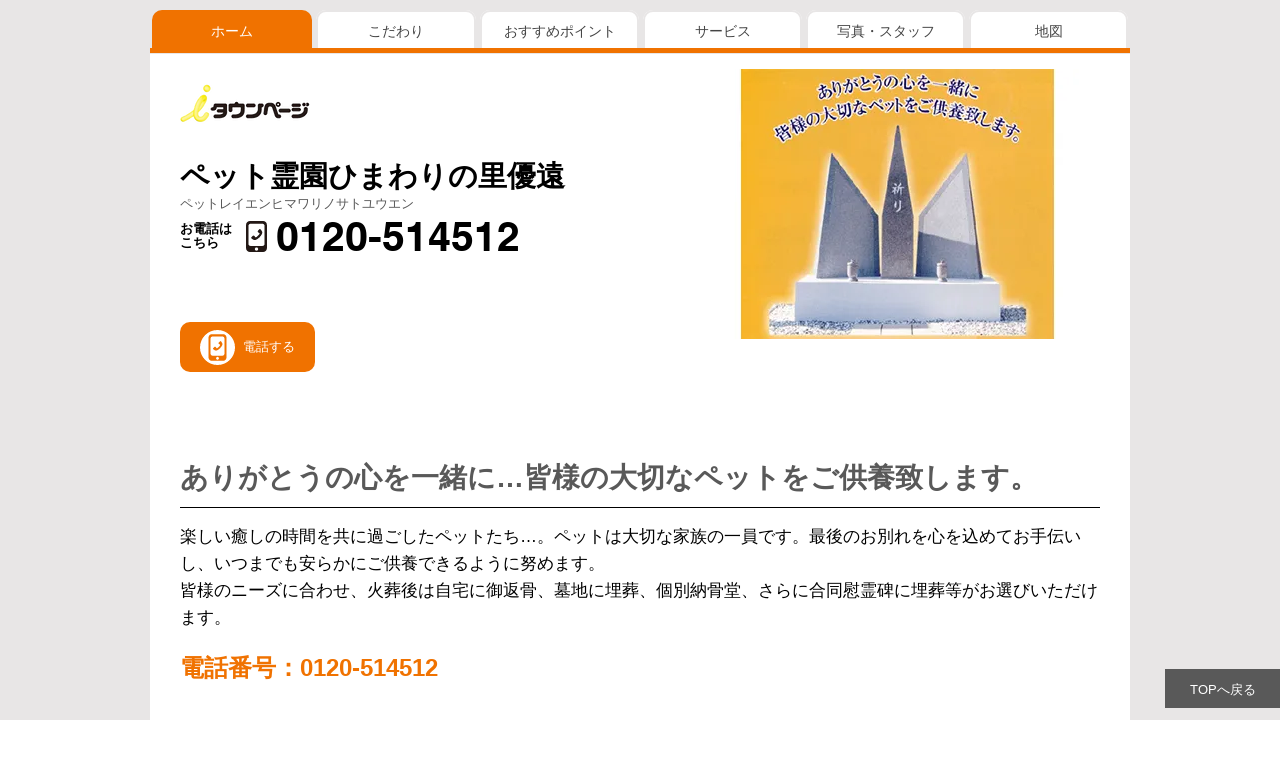

--- FILE ---
content_type: text/html; charset=UTF-8
request_url: https://itp.ne.jp/zenkoku/hokkaido/nakashibetsucho/azatawarabashi/seikatsu/pettosabisu/pettosogi-reien-kuyo/inunekoreien/014364126135050930
body_size: 131648
content:
<!DOCTYPE html>
<html lang="ja-JP">
<head>
  
  <!-- SEO Tags -->
  <title>北海道標津郡中標津町 ペット火葬 ペット霊園ひまわりの里優遠 ホーム</title>
  <meta name="description" content="ペット霊園ひまわりの里優遠のホームページです。楽しい癒しの時間を共に過ごしたペットたち…。ペット霊園ひまわりの里優遠は、皆様の大切なペットとの最後のお別れを心を込めてお手伝いし、いつまでも安らかにご供養できる様つとめます。"/>
  <link rel="canonical" href="https://itp.ne.jp/zenkoku/hokkaido/nakashibetsucho/azatawarabashi/seikatsu/pettosabisu/pettosogi-reien-kuyo/inunekoreien/014364126135050930"/>
  <meta property="og:title" content="北海道標津郡中標津町 ペット火葬 ペット霊園ひまわりの里優遠 ホーム"/>
  <meta property="og:description" content="ペット霊園ひまわりの里優遠のホームページです。楽しい癒しの時間を共に過ごしたペットたち…。ペット霊園ひまわりの里優遠は、皆様の大切なペットとの最後のお別れを心を込めてお手伝いし、いつまでも安らかにご供養できる様つとめます。"/>
  <meta property="og:url" content="https://itp.ne.jp/zenkoku/hokkaido/nakashibetsucho/azatawarabashi/seikatsu/pettosabisu/pettosogi-reien-kuyo/inunekoreien/014364126135050930"/>
  <meta property="og:site_name" content="ペット霊園ひまわりの里優遠"/>
  <meta property="og:type" content="website"/>
  <script type="application/ld+json">{"@context":"https://schema.org/","@type":"LocalBusiness","name":"ペット火葬 ペット霊園ひまわりの里優遠","url":"https://itp.ne.jp/zenkoku/hokkaido/nakashibetsucho/azatawarabashi/seikatsu/pettosabisu/pettosogi-reien-kuyo/inunekoreien/014364126135050930","address":{"@type":"PostalAddress","addressCountry":"JP","addressLocality":"標津郡中標津町","addressRegion":"01","postalCode":"086-1137"},"telephone":"0120-514512"}</script>
  <link rel="alternate" href="https://itp.ne.jp/zenkoku/hokkaido/nakashibetsucho/azatawarabashi/seikatsu/pettosabisu/pettosogi-reien-kuyo/inunekoreien/014364126135050930" hreflang="x-default"/>
  <link rel="alternate" href="https://itp.ne.jp/zenkoku/hokkaido/nakashibetsucho/azatawarabashi/seikatsu/pettosabisu/pettosogi-reien-kuyo/inunekoreien/014364126135050930" hreflang="ja-jp"/>
  <meta name="twitter:card" content="summary_large_image"/>
  <meta name="twitter:title" content="北海道標津郡中標津町 ペット火葬 ペット霊園ひまわりの里優遠 ホーム"/>
  <meta name="twitter:description" content="ペット霊園ひまわりの里優遠のホームページです。楽しい癒しの時間を共に過ごしたペットたち…。ペット霊園ひまわりの里優遠は、皆様の大切なペットとの最後のお別れを心を込めてお手伝いし、いつまでも安らかにご供養できる様つとめます。"/>

  
  <meta charset='utf-8'>
  <meta name="viewport" content="width=device-width, initial-scale=1" id="wixDesktopViewport" />
  <meta http-equiv="X-UA-Compatible" content="IE=edge">
  <meta name="generator" content="Wix.com Website Builder"/>

  <link rel="icon" sizes="192x192" href="https://static.parastorage.com/client/pfavico.ico" type="image/x-icon"/>
  <link rel="shortcut icon" href="https://static.parastorage.com/client/pfavico.ico" type="image/x-icon"/>
  <link rel="apple-touch-icon" href="https://static.parastorage.com/client/pfavico.ico" type="image/x-icon"/>

  <!-- Safari Pinned Tab Icon -->
  <!-- <link rel="mask-icon" href="https://static.parastorage.com/client/pfavico.ico"> -->

  <!-- Original trials -->
  


  <!-- Segmenter Polyfill -->
  <script>
    if (!window.Intl || !window.Intl.Segmenter) {
      (function() {
        var script = document.createElement('script');
        script.src = 'https://static.parastorage.com/unpkg/@formatjs/intl-segmenter@11.7.10/polyfill.iife.js';
        document.head.appendChild(script);
      })();
    }
  </script>

  <!-- Legacy Polyfills -->
  <script nomodule="" src="https://static.parastorage.com/unpkg/core-js-bundle@3.2.1/minified.js"></script>
  <script nomodule="" src="https://static.parastorage.com/unpkg/focus-within-polyfill@5.0.9/dist/focus-within-polyfill.js"></script>

  <!-- Performance API Polyfills -->
  <script>
  (function () {
    var noop = function noop() {};
    if ("performance" in window === false) {
      window.performance = {};
    }
    window.performance.mark = performance.mark || noop;
    window.performance.measure = performance.measure || noop;
    if ("now" in window.performance === false) {
      var nowOffset = Date.now();
      if (performance.timing && performance.timing.navigationStart) {
        nowOffset = performance.timing.navigationStart;
      }
      window.performance.now = function now() {
        return Date.now() - nowOffset;
      };
    }
  })();
  </script>

  <!-- Globals Definitions -->
  <script>
    (function () {
      var now = Date.now()
      window.initialTimestamps = {
        initialTimestamp: now,
        initialRequestTimestamp: Math.round(performance.timeOrigin ? performance.timeOrigin : now - performance.now())
      }

      window.thunderboltTag = "libs-releases-GA-local"
      window.thunderboltVersion = "1.16788.0"
    })();
  </script>

  <!-- Essential Viewer Model -->
  <script type="application/json" id="wix-essential-viewer-model">{"fleetConfig":{"fleetName":"thunderbolt-seo-renderer-user-code","type":"GA","code":0},"mode":{"qa":false,"enableTestApi":false,"debug":false,"ssrIndicator":false,"ssrOnly":false,"siteAssetsFallback":"enable","versionIndicator":false},"componentsLibrariesTopology":[{"artifactId":"editor-elements","namespace":"wixui","url":"https:\/\/static.parastorage.com\/services\/editor-elements\/1.14865.0"},{"artifactId":"editor-elements","namespace":"dsgnsys","url":"https:\/\/static.parastorage.com\/services\/editor-elements\/1.14865.0"}],"siteFeaturesConfigs":{"sessionManager":{"isRunningInDifferentSiteContext":false}},"language":{"userLanguage":"ja-JP"},"siteAssets":{"clientTopology":{"mediaRootUrl":"https:\/\/static.wixstatic.com","scriptsUrl":"static.parastorage.com","staticMediaUrl":"https:\/\/static.wixstatic.com\/media","moduleRepoUrl":"https:\/\/static.parastorage.com\/unpkg","fileRepoUrl":"https:\/\/static.parastorage.com\/services","viewerAppsUrl":"https:\/\/viewer-apps.parastorage.com","viewerAssetsUrl":"https:\/\/viewer-assets.parastorage.com","siteAssetsUrl":"https:\/\/siteassets.parastorage.com","pageJsonServerUrls":["https:\/\/pages.parastorage.com","https:\/\/staticorigin.wixstatic.com","https:\/\/itp.ne.jp","https:\/\/fallback.wix.com\/wix-html-editor-pages-webapp\/page"],"pathOfTBModulesInFileRepoForFallback":"wix-thunderbolt\/dist\/"}},"siteFeatures":["accessibility","appMonitoring","assetsLoader","businessLogger","captcha","clickHandlerRegistrar","commonConfig","componentsLoader","componentsRegistry","consentPolicy","cyclicTabbing","domSelectors","environmentWixCodeSdk","environment","locationWixCodeSdk","mpaNavigation","navigationManager","navigationPhases","pages","panorama","renderer","reporter","router","scrollRestoration","seoWixCodeSdk","seo","sessionManager","siteMembersWixCodeSdk","siteMembers","siteScrollBlocker","siteWixCodeSdk","speculationRules","ssrCache","stores","structureApi","thunderboltInitializer","tpaCommons","translations","usedPlatformApis","warmupData","windowMessageRegistrar","windowWixCodeSdk","wixEmbedsApi","componentsReact","platform"],"site":{"externalBaseUrl":"https:\/\/itp.ne.jp\/zenkoku\/hokkaido\/nakashibetsucho\/azatawarabashi\/seikatsu\/pettosabisu\/pettosogi-reien-kuyo\/inunekoreien\/014364126135050930","isSEO":true},"media":{"staticMediaUrl":"https:\/\/static.wixstatic.com\/media","mediaRootUrl":"https:\/\/static.wixstatic.com\/","staticVideoUrl":"https:\/\/video.wixstatic.com\/"},"requestUrl":"https:\/\/itp.ne.jp\/zenkoku\/hokkaido\/nakashibetsucho\/azatawarabashi\/seikatsu\/pettosabisu\/pettosogi-reien-kuyo\/inunekoreien\/014364126135050930","rollout":{"siteAssetsVersionsRollout":false,"isDACRollout":0,"isTBRollout":false},"commonConfig":{"brand":"wix","host":"VIEWER","bsi":"","consentPolicy":{},"consentPolicyHeader":{},"siteRevision":"9","renderingFlow":"NONE","language":"ja-JP","locale":"ja-jp"},"interactionSampleRatio":0.01,"dynamicModelUrl":"https:\/\/itp.ne.jp\/zenkoku\/hokkaido\/nakashibetsucho\/azatawarabashi\/seikatsu\/pettosabisu\/pettosogi-reien-kuyo\/inunekoreien\/014364126135050930\/_api\/v2\/dynamicmodel","accessTokensUrl":"https:\/\/itp.ne.jp\/zenkoku\/hokkaido\/nakashibetsucho\/azatawarabashi\/seikatsu\/pettosabisu\/pettosogi-reien-kuyo\/inunekoreien\/014364126135050930\/_api\/v1\/access-tokens","isExcludedFromSecurityExperiments":false,"experiments":{"specs.thunderbolt.hardenFetchAndXHR":true,"specs.thunderbolt.securityExperiments":true}}</script>
  <script>window.viewerModel = JSON.parse(document.getElementById('wix-essential-viewer-model').textContent)</script>

  <script>
    window.commonConfig = viewerModel.commonConfig
  </script>

  
  <!-- BEGIN handleAccessTokens bundle -->

  <script data-url="https://static.parastorage.com/services/wix-thunderbolt/dist/handleAccessTokens.inline.4f2f9a53.bundle.min.js">(()=>{"use strict";function e(e){let{context:o,property:r,value:n,enumerable:i=!0}=e,c=e.get,l=e.set;if(!r||void 0===n&&!c&&!l)return new Error("property and value are required");let a=o||globalThis,s=a?.[r],u={};if(void 0!==n)u.value=n;else{if(c){let e=t(c);e&&(u.get=e)}if(l){let e=t(l);e&&(u.set=e)}}let p={...u,enumerable:i||!1,configurable:!1};void 0!==n&&(p.writable=!1);try{Object.defineProperty(a,r,p)}catch(e){return e instanceof TypeError?s:e}return s}function t(e,t){return"function"==typeof e?e:!0===e?.async&&"function"==typeof e.func?t?async function(t){return e.func(t)}:async function(){return e.func()}:"function"==typeof e?.func?e.func:void 0}try{e({property:"strictDefine",value:e})}catch{}try{e({property:"defineStrictObject",value:r})}catch{}try{e({property:"defineStrictMethod",value:n})}catch{}var o=["toString","toLocaleString","valueOf","constructor","prototype"];function r(t){let{context:n,property:c,propertiesToExclude:l=[],skipPrototype:a=!1,hardenPrototypePropertiesToExclude:s=[]}=t;if(!c)return new Error("property is required");let u=(n||globalThis)[c],p={},f=i(n,c);u&&("object"==typeof u||"function"==typeof u)&&Reflect.ownKeys(u).forEach(t=>{if(!l.includes(t)&&!o.includes(t)){let o=i(u,t);if(o&&(o.writable||o.configurable)){let{value:r,get:n,set:i,enumerable:c=!1}=o,l={};void 0!==r?l.value=r:n?l.get=n:i&&(l.set=i);try{let o=e({context:u,property:t,...l,enumerable:c});p[t]=o}catch(e){if(!(e instanceof TypeError))throw e;try{p[t]=o.value||o.get||o.set}catch{}}}}});let d={originalObject:u,originalProperties:p};if(!a&&void 0!==u?.prototype){let e=r({context:u,property:"prototype",propertiesToExclude:s,skipPrototype:!0});e instanceof Error||(d.originalPrototype=e?.originalObject,d.originalPrototypeProperties=e?.originalProperties)}return e({context:n,property:c,value:u,enumerable:f?.enumerable}),d}function n(t,o){let r=(o||globalThis)[t],n=i(o||globalThis,t);return r&&n&&(n.writable||n.configurable)?(Object.freeze(r),e({context:globalThis,property:t,value:r})):r}function i(e,t){if(e&&t)try{return Reflect.getOwnPropertyDescriptor(e,t)}catch{return}}function c(e){if("string"!=typeof e)return e;try{return decodeURIComponent(e).toLowerCase().trim()}catch{return e.toLowerCase().trim()}}function l(e,t){let o="";if("string"==typeof e)o=e.split("=")[0]?.trim()||"";else{if(!e||"string"!=typeof e.name)return!1;o=e.name}return t.has(c(o)||"")}function a(e,t){let o;return o="string"==typeof e?e.split(";").map(e=>e.trim()).filter(e=>e.length>0):e||[],o.filter(e=>!l(e,t))}var s=null;function u(){return null===s&&(s=typeof Document>"u"?void 0:Object.getOwnPropertyDescriptor(Document.prototype,"cookie")),s}function p(t,o){if(!globalThis?.cookieStore)return;let r=globalThis.cookieStore.get.bind(globalThis.cookieStore),n=globalThis.cookieStore.getAll.bind(globalThis.cookieStore),i=globalThis.cookieStore.set.bind(globalThis.cookieStore),c=globalThis.cookieStore.delete.bind(globalThis.cookieStore);return e({context:globalThis.CookieStore.prototype,property:"get",value:async function(e){return l(("string"==typeof e?e:e.name)||"",t)?null:r.call(this,e)},enumerable:!0}),e({context:globalThis.CookieStore.prototype,property:"getAll",value:async function(){return a(await n.apply(this,Array.from(arguments)),t)},enumerable:!0}),e({context:globalThis.CookieStore.prototype,property:"set",value:async function(){let e=Array.from(arguments);if(!l(1===e.length?e[0].name:e[0],t))return i.apply(this,e);o&&console.warn(o)},enumerable:!0}),e({context:globalThis.CookieStore.prototype,property:"delete",value:async function(){let e=Array.from(arguments);if(!l(1===e.length?e[0].name:e[0],t))return c.apply(this,e)},enumerable:!0}),e({context:globalThis.cookieStore,property:"prototype",value:globalThis.CookieStore.prototype,enumerable:!1}),e({context:globalThis,property:"cookieStore",value:globalThis.cookieStore,enumerable:!0}),{get:r,getAll:n,set:i,delete:c}}var f=["TextEncoder","TextDecoder","XMLHttpRequestEventTarget","EventTarget","URL","JSON","Reflect","Object","Array","Map","Set","WeakMap","WeakSet","Promise","Symbol","Error"],d=["addEventListener","removeEventListener","dispatchEvent","encodeURI","encodeURIComponent","decodeURI","decodeURIComponent"];const y=(e,t)=>{try{const o=t?t.get.call(document):document.cookie;return o.split(";").map(e=>e.trim()).filter(t=>t?.startsWith(e))[0]?.split("=")[1]}catch(e){return""}},g=(e="",t="",o="/")=>`${e}=; ${t?`domain=${t};`:""} max-age=0; path=${o}; expires=Thu, 01 Jan 1970 00:00:01 GMT`;function m(){(function(){if("undefined"!=typeof window){const e=performance.getEntriesByType("navigation")[0];return"back_forward"===(e?.type||"")}return!1})()&&function(){const{counter:e}=function(){const e=b("getItem");if(e){const[t,o]=e.split("-"),r=o?parseInt(o,10):0;if(r>=3){const e=t?Number(t):0;if(Date.now()-e>6e4)return{counter:0}}return{counter:r}}return{counter:0}}();e<3?(!function(e=1){b("setItem",`${Date.now()}-${e}`)}(e+1),window.location.reload()):console.error("ATS: Max reload attempts reached")}()}function b(e,t){try{return sessionStorage[e]("reload",t||"")}catch(e){console.error("ATS: Error calling sessionStorage:",e)}}const h="client-session-bind",v="sec-fetch-unsupported",{experiments:w}=window.viewerModel,T=[h,"client-binding",v,"svSession","smSession","server-session-bind","wixSession2","wixSession3"].map(e=>e.toLowerCase()),{cookie:S}=function(t,o){let r=new Set(t);return e({context:document,property:"cookie",set:{func:e=>function(e,t,o,r){let n=u(),i=c(t.split(";")[0]||"")||"";[...o].every(e=>!i.startsWith(e.toLowerCase()))&&n?.set?n.set.call(e,t):r&&console.warn(r)}(document,e,r,o)},get:{func:()=>function(e,t){let o=u();if(!o?.get)throw new Error("Cookie descriptor or getter not available");return a(o.get.call(e),t).join("; ")}(document,r)},enumerable:!0}),{cookieStore:p(r,o),cookie:u()}}(T),k="tbReady",x="security_overrideGlobals",{experiments:E,siteFeaturesConfigs:C,accessTokensUrl:P}=window.viewerModel,R=P,M={},O=(()=>{const e=y(h,S);if(w["specs.thunderbolt.browserCacheReload"]){y(v,S)||e?b("removeItem"):m()}return(()=>{const e=g(h),t=g(h,location.hostname);S.set.call(document,e),S.set.call(document,t)})(),e})();O&&(M["client-binding"]=O);const D=fetch;addEventListener(k,function e(t){const{logger:o}=t.detail;try{window.tb.init({fetch:D,fetchHeaders:M})}catch(e){const t=new Error("TB003");o.meter(`${x}_${t.message}`,{paramsOverrides:{errorType:x,eventString:t.message}}),window?.viewerModel?.mode.debug&&console.error(e)}finally{removeEventListener(k,e)}}),E["specs.thunderbolt.hardenFetchAndXHR"]||(window.fetchDynamicModel=()=>C.sessionManager.isRunningInDifferentSiteContext?Promise.resolve({}):fetch(R,{credentials:"same-origin",headers:M}).then(function(e){if(!e.ok)throw new Error(`[${e.status}]${e.statusText}`);return e.json()}),window.dynamicModelPromise=window.fetchDynamicModel())})();
//# sourceMappingURL=https://static.parastorage.com/services/wix-thunderbolt/dist/handleAccessTokens.inline.4f2f9a53.bundle.min.js.map</script>

<!-- END handleAccessTokens bundle -->

<!-- BEGIN overrideGlobals bundle -->

<script data-url="https://static.parastorage.com/services/wix-thunderbolt/dist/overrideGlobals.inline.ec13bfcf.bundle.min.js">(()=>{"use strict";function e(e){let{context:r,property:o,value:n,enumerable:i=!0}=e,c=e.get,a=e.set;if(!o||void 0===n&&!c&&!a)return new Error("property and value are required");let l=r||globalThis,u=l?.[o],s={};if(void 0!==n)s.value=n;else{if(c){let e=t(c);e&&(s.get=e)}if(a){let e=t(a);e&&(s.set=e)}}let p={...s,enumerable:i||!1,configurable:!1};void 0!==n&&(p.writable=!1);try{Object.defineProperty(l,o,p)}catch(e){return e instanceof TypeError?u:e}return u}function t(e,t){return"function"==typeof e?e:!0===e?.async&&"function"==typeof e.func?t?async function(t){return e.func(t)}:async function(){return e.func()}:"function"==typeof e?.func?e.func:void 0}try{e({property:"strictDefine",value:e})}catch{}try{e({property:"defineStrictObject",value:o})}catch{}try{e({property:"defineStrictMethod",value:n})}catch{}var r=["toString","toLocaleString","valueOf","constructor","prototype"];function o(t){let{context:n,property:c,propertiesToExclude:a=[],skipPrototype:l=!1,hardenPrototypePropertiesToExclude:u=[]}=t;if(!c)return new Error("property is required");let s=(n||globalThis)[c],p={},f=i(n,c);s&&("object"==typeof s||"function"==typeof s)&&Reflect.ownKeys(s).forEach(t=>{if(!a.includes(t)&&!r.includes(t)){let r=i(s,t);if(r&&(r.writable||r.configurable)){let{value:o,get:n,set:i,enumerable:c=!1}=r,a={};void 0!==o?a.value=o:n?a.get=n:i&&(a.set=i);try{let r=e({context:s,property:t,...a,enumerable:c});p[t]=r}catch(e){if(!(e instanceof TypeError))throw e;try{p[t]=r.value||r.get||r.set}catch{}}}}});let d={originalObject:s,originalProperties:p};if(!l&&void 0!==s?.prototype){let e=o({context:s,property:"prototype",propertiesToExclude:u,skipPrototype:!0});e instanceof Error||(d.originalPrototype=e?.originalObject,d.originalPrototypeProperties=e?.originalProperties)}return e({context:n,property:c,value:s,enumerable:f?.enumerable}),d}function n(t,r){let o=(r||globalThis)[t],n=i(r||globalThis,t);return o&&n&&(n.writable||n.configurable)?(Object.freeze(o),e({context:globalThis,property:t,value:o})):o}function i(e,t){if(e&&t)try{return Reflect.getOwnPropertyDescriptor(e,t)}catch{return}}function c(e){if("string"!=typeof e)return e;try{return decodeURIComponent(e).toLowerCase().trim()}catch{return e.toLowerCase().trim()}}function a(e,t){return e instanceof Headers?e.forEach((r,o)=>{l(o,t)||e.delete(o)}):Object.keys(e).forEach(r=>{l(r,t)||delete e[r]}),e}function l(e,t){return!t.has(c(e)||"")}function u(e,t){let r=!0,o=function(e){let t,r;if(globalThis.Request&&e instanceof Request)t=e.url;else{if("function"!=typeof e?.toString)throw new Error("Unsupported type for url");t=e.toString()}try{return new URL(t).pathname}catch{return r=t.replace(/#.+/gi,"").split("?").shift(),r.startsWith("/")?r:`/${r}`}}(e),n=c(o);return n&&t.some(e=>n.includes(e))&&(r=!1),r}function s(t,r,o){let n=fetch,i=XMLHttpRequest,c=new Set(r);function s(){let e=new i,r=e.open,n=e.setRequestHeader;return e.open=function(){let n=Array.from(arguments),i=n[1];if(n.length<2||u(i,t))return r.apply(e,n);throw new Error(o||`Request not allowed for path ${i}`)},e.setRequestHeader=function(t,r){l(decodeURIComponent(t),c)&&n.call(e,t,r)},e}return e({property:"fetch",value:function(){let e=function(e,t){return globalThis.Request&&e[0]instanceof Request&&e[0]?.headers?a(e[0].headers,t):e[1]?.headers&&a(e[1].headers,t),e}(arguments,c);return u(arguments[0],t)?n.apply(globalThis,Array.from(e)):new Promise((e,t)=>{t(new Error(o||`Request not allowed for path ${arguments[0]}`))})},enumerable:!0}),e({property:"XMLHttpRequest",value:s,enumerable:!0}),Object.keys(i).forEach(e=>{s[e]=i[e]}),{fetch:n,XMLHttpRequest:i}}var p=["TextEncoder","TextDecoder","XMLHttpRequestEventTarget","EventTarget","URL","JSON","Reflect","Object","Array","Map","Set","WeakMap","WeakSet","Promise","Symbol","Error"],f=["addEventListener","removeEventListener","dispatchEvent","encodeURI","encodeURIComponent","decodeURI","decodeURIComponent"];const d=function(){let t=globalThis.open,r=document.open;function o(e,r,o){let n="string"!=typeof e,i=t.call(window,e,r,o);return n||e&&function(e){return e.startsWith("//")&&/(?:[a-z0-9](?:[a-z0-9-]{0,61}[a-z0-9])?\.)+[a-z0-9][a-z0-9-]{0,61}[a-z0-9]/g.test(`${location.protocol}:${e}`)&&(e=`${location.protocol}${e}`),!e.startsWith("http")||new URL(e).hostname===location.hostname}(e)?{}:i}return e({property:"open",value:o,context:globalThis,enumerable:!0}),e({property:"open",value:function(e,t,n){return e?o(e,t,n):r.call(document,e||"",t||"",n||"")},context:document,enumerable:!0}),{open:t,documentOpen:r}},y=function(){let t=document.createElement,r=Element.prototype.setAttribute,o=Element.prototype.setAttributeNS;return e({property:"createElement",context:document,value:function(n,i){let a=t.call(document,n,i);if("iframe"===c(n)){e({property:"srcdoc",context:a,get:()=>"",set:()=>{console.warn("`srcdoc` is not allowed in iframe elements.")}});let t=function(e,t){"srcdoc"!==e.toLowerCase()?r.call(a,e,t):console.warn("`srcdoc` attribute is not allowed to be set.")},n=function(e,t,r){"srcdoc"!==t.toLowerCase()?o.call(a,e,t,r):console.warn("`srcdoc` attribute is not allowed to be set.")};a.setAttribute=t,a.setAttributeNS=n}return a},enumerable:!0}),{createElement:t,setAttribute:r,setAttributeNS:o}},m=["client-binding"],b=["/_api/v1/access-tokens","/_api/v2/dynamicmodel","/_api/one-app-session-web/v3/businesses"],h=function(){let t=setTimeout,r=setInterval;return o("setTimeout",0,globalThis),o("setInterval",0,globalThis),{setTimeout:t,setInterval:r};function o(t,r,o){let n=o||globalThis,i=n[t];if(!i||"function"!=typeof i)throw new Error(`Function ${t} not found or is not a function`);e({property:t,value:function(){let e=Array.from(arguments);if("string"!=typeof e[r])return i.apply(n,e);console.warn(`Calling ${t} with a String Argument at index ${r} is not allowed`)},context:o,enumerable:!0})}},v=function(){if(navigator&&"serviceWorker"in navigator){let t=navigator.serviceWorker.register;return e({context:navigator.serviceWorker,property:"register",value:function(){console.log("Service worker registration is not allowed")},enumerable:!0}),{register:t}}return{}};performance.mark("overrideGlobals started");const{isExcludedFromSecurityExperiments:g,experiments:w}=window.viewerModel,E=!g&&w["specs.thunderbolt.securityExperiments"];try{d(),E&&y(),w["specs.thunderbolt.hardenFetchAndXHR"]&&E&&s(b,m),v(),(e=>{let t=[],r=[];r=r.concat(["TextEncoder","TextDecoder"]),e&&(r=r.concat(["XMLHttpRequestEventTarget","EventTarget"])),r=r.concat(["URL","JSON"]),e&&(t=t.concat(["addEventListener","removeEventListener"])),t=t.concat(["encodeURI","encodeURIComponent","decodeURI","decodeURIComponent"]),r=r.concat(["String","Number"]),e&&r.push("Object"),r=r.concat(["Reflect"]),t.forEach(e=>{n(e),["addEventListener","removeEventListener"].includes(e)&&n(e,document)}),r.forEach(e=>{o({property:e})})})(E),E&&h()}catch(e){window?.viewerModel?.mode.debug&&console.error(e);const t=new Error("TB006");window.fedops?.reportError(t,"security_overrideGlobals"),window.Sentry?window.Sentry.captureException(t):globalThis.defineStrictProperty("sentryBuffer",[t],window,!1)}performance.mark("overrideGlobals ended")})();
//# sourceMappingURL=https://static.parastorage.com/services/wix-thunderbolt/dist/overrideGlobals.inline.ec13bfcf.bundle.min.js.map</script>

<!-- END overrideGlobals bundle -->


  
  <script>
    window.commonConfig = viewerModel.commonConfig

	
  </script>

  <!-- Initial CSS -->
  <style data-url="https://static.parastorage.com/services/wix-thunderbolt/dist/main.347af09f.min.css">@keyframes slide-horizontal-new{0%{transform:translateX(100%)}}@keyframes slide-horizontal-old{80%{opacity:1}to{opacity:0;transform:translateX(-100%)}}@keyframes slide-vertical-new{0%{transform:translateY(-100%)}}@keyframes slide-vertical-old{80%{opacity:1}to{opacity:0;transform:translateY(100%)}}@keyframes out-in-new{0%{opacity:0}}@keyframes out-in-old{to{opacity:0}}:root:active-view-transition{view-transition-name:none}::view-transition{pointer-events:none}:root:active-view-transition::view-transition-new(page-group),:root:active-view-transition::view-transition-old(page-group){animation-duration:.6s;cursor:wait;pointer-events:all}:root:active-view-transition-type(SlideHorizontal)::view-transition-old(page-group){animation:slide-horizontal-old .6s cubic-bezier(.83,0,.17,1) forwards;mix-blend-mode:normal}:root:active-view-transition-type(SlideHorizontal)::view-transition-new(page-group){animation:slide-horizontal-new .6s cubic-bezier(.83,0,.17,1) backwards;mix-blend-mode:normal}:root:active-view-transition-type(SlideVertical)::view-transition-old(page-group){animation:slide-vertical-old .6s cubic-bezier(.83,0,.17,1) forwards;mix-blend-mode:normal}:root:active-view-transition-type(SlideVertical)::view-transition-new(page-group){animation:slide-vertical-new .6s cubic-bezier(.83,0,.17,1) backwards;mix-blend-mode:normal}:root:active-view-transition-type(OutIn)::view-transition-old(page-group){animation:out-in-old .35s cubic-bezier(.22,1,.36,1) forwards}:root:active-view-transition-type(OutIn)::view-transition-new(page-group){animation:out-in-new .35s cubic-bezier(.64,0,.78,0) .35s backwards}@media(prefers-reduced-motion:reduce){::view-transition-group(*),::view-transition-new(*),::view-transition-old(*){animation:none!important}}body,html{background:transparent;border:0;margin:0;outline:0;padding:0;vertical-align:baseline}body{--scrollbar-width:0px;font-family:Arial,Helvetica,sans-serif;font-size:10px}body,html{height:100%}body{overflow-x:auto;overflow-y:scroll}body:not(.responsive) #site-root{min-width:var(--site-width);width:100%}body:not([data-js-loaded]) [data-hide-prejs]{visibility:hidden}interact-element{display:contents}#SITE_CONTAINER{position:relative}:root{--one-unit:1vw;--section-max-width:9999px;--spx-stopper-max:9999px;--spx-stopper-min:0px;--browser-zoom:1}@supports(-webkit-appearance:none) and (stroke-color:transparent){:root{--safari-sticky-fix:opacity;--experimental-safari-sticky-fix:translateZ(0)}}@supports(container-type:inline-size){:root{--one-unit:1cqw}}[id^=oldHoverBox-]{mix-blend-mode:plus-lighter;transition:opacity .5s ease,visibility .5s ease}[data-mesh-id$=inlineContent-gridContainer]:has(>[id^=oldHoverBox-]){isolation:isolate}</style>
<style data-url="https://static.parastorage.com/services/wix-thunderbolt/dist/main.renderer.9cb0985f.min.css">a,abbr,acronym,address,applet,b,big,blockquote,button,caption,center,cite,code,dd,del,dfn,div,dl,dt,em,fieldset,font,footer,form,h1,h2,h3,h4,h5,h6,header,i,iframe,img,ins,kbd,label,legend,li,nav,object,ol,p,pre,q,s,samp,section,small,span,strike,strong,sub,sup,table,tbody,td,tfoot,th,thead,title,tr,tt,u,ul,var{background:transparent;border:0;margin:0;outline:0;padding:0;vertical-align:baseline}input,select,textarea{box-sizing:border-box;font-family:Helvetica,Arial,sans-serif}ol,ul{list-style:none}blockquote,q{quotes:none}ins{text-decoration:none}del{text-decoration:line-through}table{border-collapse:collapse;border-spacing:0}a{cursor:pointer;text-decoration:none}.testStyles{overflow-y:hidden}.reset-button{-webkit-appearance:none;background:none;border:0;color:inherit;font:inherit;line-height:normal;outline:0;overflow:visible;padding:0;-webkit-user-select:none;-moz-user-select:none;-ms-user-select:none}:focus{outline:none}body.device-mobile-optimized:not(.disable-site-overflow){overflow-x:hidden;overflow-y:scroll}body.device-mobile-optimized:not(.responsive) #SITE_CONTAINER{margin-left:auto;margin-right:auto;overflow-x:visible;position:relative;width:320px}body.device-mobile-optimized:not(.responsive):not(.blockSiteScrolling) #SITE_CONTAINER{margin-top:0}body.device-mobile-optimized>*{max-width:100%!important}body.device-mobile-optimized #site-root{overflow-x:hidden;overflow-y:hidden}@supports(overflow:clip){body.device-mobile-optimized #site-root{overflow-x:clip;overflow-y:clip}}body.device-mobile-non-optimized #SITE_CONTAINER #site-root{overflow-x:clip;overflow-y:clip}body.device-mobile-non-optimized.fullScreenMode{background-color:#5f6360}body.device-mobile-non-optimized.fullScreenMode #MOBILE_ACTIONS_MENU,body.device-mobile-non-optimized.fullScreenMode #SITE_BACKGROUND,body.device-mobile-non-optimized.fullScreenMode #site-root,body.fullScreenMode #WIX_ADS{visibility:hidden}body.fullScreenMode{overflow-x:hidden!important;overflow-y:hidden!important}body.fullScreenMode.device-mobile-optimized #TINY_MENU{opacity:0;pointer-events:none}body.fullScreenMode-scrollable.device-mobile-optimized{overflow-x:hidden!important;overflow-y:auto!important}body.fullScreenMode-scrollable.device-mobile-optimized #masterPage,body.fullScreenMode-scrollable.device-mobile-optimized #site-root{overflow-x:hidden!important;overflow-y:hidden!important}body.fullScreenMode-scrollable.device-mobile-optimized #SITE_BACKGROUND,body.fullScreenMode-scrollable.device-mobile-optimized #masterPage{height:auto!important}body.fullScreenMode-scrollable.device-mobile-optimized #masterPage.mesh-layout{height:0!important}body.blockSiteScrolling,body.siteScrollingBlocked{position:fixed;width:100%}body.blockSiteScrolling #SITE_CONTAINER{margin-top:calc(var(--blocked-site-scroll-margin-top)*-1)}#site-root{margin:0 auto;min-height:100%;position:relative;top:var(--wix-ads-height)}#site-root img:not([src]){visibility:hidden}#site-root svg img:not([src]){visibility:visible}.auto-generated-link{color:inherit}#SCROLL_TO_BOTTOM,#SCROLL_TO_TOP{height:0}.has-click-trigger{cursor:pointer}.fullScreenOverlay{bottom:0;display:flex;justify-content:center;left:0;overflow-y:hidden;position:fixed;right:0;top:-60px;z-index:1005}.fullScreenOverlay>.fullScreenOverlayContent{bottom:0;left:0;margin:0 auto;overflow:hidden;position:absolute;right:0;top:60px;transform:translateZ(0)}[data-mesh-id$=centeredContent],[data-mesh-id$=form],[data-mesh-id$=inlineContent]{pointer-events:none;position:relative}[data-mesh-id$=-gridWrapper],[data-mesh-id$=-rotated-wrapper]{pointer-events:none}[data-mesh-id$=-gridContainer]>*,[data-mesh-id$=-rotated-wrapper]>*,[data-mesh-id$=inlineContent]>:not([data-mesh-id$=-gridContainer]){pointer-events:auto}.device-mobile-optimized #masterPage.mesh-layout #SOSP_CONTAINER_CUSTOM_ID{grid-area:2/1/3/2;-ms-grid-row:2;position:relative}#masterPage.mesh-layout{-ms-grid-rows:max-content max-content min-content max-content;-ms-grid-columns:100%;align-items:start;display:-ms-grid;display:grid;grid-template-columns:100%;grid-template-rows:max-content max-content min-content max-content;justify-content:stretch}#masterPage.mesh-layout #PAGES_CONTAINER,#masterPage.mesh-layout #SITE_FOOTER-placeholder,#masterPage.mesh-layout #SITE_FOOTER_WRAPPER,#masterPage.mesh-layout #SITE_HEADER-placeholder,#masterPage.mesh-layout #SITE_HEADER_WRAPPER,#masterPage.mesh-layout #SOSP_CONTAINER_CUSTOM_ID[data-state~=mobileView],#masterPage.mesh-layout #soapAfterPagesContainer,#masterPage.mesh-layout #soapBeforePagesContainer{-ms-grid-row-align:start;-ms-grid-column-align:start;-ms-grid-column:1}#masterPage.mesh-layout #SITE_HEADER-placeholder,#masterPage.mesh-layout #SITE_HEADER_WRAPPER{grid-area:1/1/2/2;-ms-grid-row:1}#masterPage.mesh-layout #PAGES_CONTAINER,#masterPage.mesh-layout #soapAfterPagesContainer,#masterPage.mesh-layout #soapBeforePagesContainer{grid-area:3/1/4/2;-ms-grid-row:3}#masterPage.mesh-layout #soapAfterPagesContainer,#masterPage.mesh-layout #soapBeforePagesContainer{width:100%}#masterPage.mesh-layout #PAGES_CONTAINER{align-self:stretch}#masterPage.mesh-layout main#PAGES_CONTAINER{display:block}#masterPage.mesh-layout #SITE_FOOTER-placeholder,#masterPage.mesh-layout #SITE_FOOTER_WRAPPER{grid-area:4/1/5/2;-ms-grid-row:4}#masterPage.mesh-layout #SITE_PAGES,#masterPage.mesh-layout [data-mesh-id=PAGES_CONTAINERcenteredContent],#masterPage.mesh-layout [data-mesh-id=PAGES_CONTAINERinlineContent]{height:100%}#masterPage.mesh-layout.desktop>*{width:100%}#masterPage.mesh-layout #PAGES_CONTAINER,#masterPage.mesh-layout #SITE_FOOTER,#masterPage.mesh-layout #SITE_FOOTER_WRAPPER,#masterPage.mesh-layout #SITE_HEADER,#masterPage.mesh-layout #SITE_HEADER_WRAPPER,#masterPage.mesh-layout #SITE_PAGES,#masterPage.mesh-layout #masterPageinlineContent{position:relative}#masterPage.mesh-layout #SITE_HEADER{grid-area:1/1/2/2}#masterPage.mesh-layout #SITE_FOOTER{grid-area:4/1/5/2}#masterPage.mesh-layout.overflow-x-clip #SITE_FOOTER,#masterPage.mesh-layout.overflow-x-clip #SITE_HEADER{overflow-x:clip}[data-z-counter]{z-index:0}[data-z-counter="0"]{z-index:auto}.wixSiteProperties{-webkit-font-smoothing:antialiased;-moz-osx-font-smoothing:grayscale}:root{--wst-button-color-fill-primary:rgb(var(--color_48));--wst-button-color-border-primary:rgb(var(--color_49));--wst-button-color-text-primary:rgb(var(--color_50));--wst-button-color-fill-primary-hover:rgb(var(--color_51));--wst-button-color-border-primary-hover:rgb(var(--color_52));--wst-button-color-text-primary-hover:rgb(var(--color_53));--wst-button-color-fill-primary-disabled:rgb(var(--color_54));--wst-button-color-border-primary-disabled:rgb(var(--color_55));--wst-button-color-text-primary-disabled:rgb(var(--color_56));--wst-button-color-fill-secondary:rgb(var(--color_57));--wst-button-color-border-secondary:rgb(var(--color_58));--wst-button-color-text-secondary:rgb(var(--color_59));--wst-button-color-fill-secondary-hover:rgb(var(--color_60));--wst-button-color-border-secondary-hover:rgb(var(--color_61));--wst-button-color-text-secondary-hover:rgb(var(--color_62));--wst-button-color-fill-secondary-disabled:rgb(var(--color_63));--wst-button-color-border-secondary-disabled:rgb(var(--color_64));--wst-button-color-text-secondary-disabled:rgb(var(--color_65));--wst-color-fill-base-1:rgb(var(--color_36));--wst-color-fill-base-2:rgb(var(--color_37));--wst-color-fill-base-shade-1:rgb(var(--color_38));--wst-color-fill-base-shade-2:rgb(var(--color_39));--wst-color-fill-base-shade-3:rgb(var(--color_40));--wst-color-fill-accent-1:rgb(var(--color_41));--wst-color-fill-accent-2:rgb(var(--color_42));--wst-color-fill-accent-3:rgb(var(--color_43));--wst-color-fill-accent-4:rgb(var(--color_44));--wst-color-fill-background-primary:rgb(var(--color_11));--wst-color-fill-background-secondary:rgb(var(--color_12));--wst-color-text-primary:rgb(var(--color_15));--wst-color-text-secondary:rgb(var(--color_14));--wst-color-action:rgb(var(--color_18));--wst-color-disabled:rgb(var(--color_39));--wst-color-title:rgb(var(--color_45));--wst-color-subtitle:rgb(var(--color_46));--wst-color-line:rgb(var(--color_47));--wst-font-style-h2:var(--font_2);--wst-font-style-h3:var(--font_3);--wst-font-style-h4:var(--font_4);--wst-font-style-h5:var(--font_5);--wst-font-style-h6:var(--font_6);--wst-font-style-body-large:var(--font_7);--wst-font-style-body-medium:var(--font_8);--wst-font-style-body-small:var(--font_9);--wst-font-style-body-x-small:var(--font_10);--wst-color-custom-1:rgb(var(--color_13));--wst-color-custom-2:rgb(var(--color_16));--wst-color-custom-3:rgb(var(--color_17));--wst-color-custom-4:rgb(var(--color_19));--wst-color-custom-5:rgb(var(--color_20));--wst-color-custom-6:rgb(var(--color_21));--wst-color-custom-7:rgb(var(--color_22));--wst-color-custom-8:rgb(var(--color_23));--wst-color-custom-9:rgb(var(--color_24));--wst-color-custom-10:rgb(var(--color_25));--wst-color-custom-11:rgb(var(--color_26));--wst-color-custom-12:rgb(var(--color_27));--wst-color-custom-13:rgb(var(--color_28));--wst-color-custom-14:rgb(var(--color_29));--wst-color-custom-15:rgb(var(--color_30));--wst-color-custom-16:rgb(var(--color_31));--wst-color-custom-17:rgb(var(--color_32));--wst-color-custom-18:rgb(var(--color_33));--wst-color-custom-19:rgb(var(--color_34));--wst-color-custom-20:rgb(var(--color_35))}.wix-presets-wrapper{display:contents}</style>

  <meta name="format-detection" content="telephone=no">
  <meta name="skype_toolbar" content="skype_toolbar_parser_compatible">
  
  

  

  

  <!-- head performance data start -->
  
  <!-- head performance data end -->
  

    


    
<style data-href="https://static.parastorage.com/services/editor-elements-library/dist/thunderbolt/rb_wixui.thunderbolt[StylableButton_Default].e469137d.min.css">.StylableButton2545352419__root{-archetype:box;border:none;box-sizing:border-box;cursor:pointer;display:block;height:100%;min-height:10px;min-width:10px;padding:0;touch-action:manipulation;width:100%}.StylableButton2545352419__root[disabled]{pointer-events:none}.StylableButton2545352419__root:not(:hover):not([disabled]).StylableButton2545352419--hasBackgroundColor{background-color:var(--corvid-background-color)!important}.StylableButton2545352419__root:hover:not([disabled]).StylableButton2545352419--hasHoverBackgroundColor{background-color:var(--corvid-hover-background-color)!important}.StylableButton2545352419__root:not(:hover)[disabled].StylableButton2545352419--hasDisabledBackgroundColor{background-color:var(--corvid-disabled-background-color)!important}.StylableButton2545352419__root:not(:hover):not([disabled]).StylableButton2545352419--hasBorderColor{border-color:var(--corvid-border-color)!important}.StylableButton2545352419__root:hover:not([disabled]).StylableButton2545352419--hasHoverBorderColor{border-color:var(--corvid-hover-border-color)!important}.StylableButton2545352419__root:not(:hover)[disabled].StylableButton2545352419--hasDisabledBorderColor{border-color:var(--corvid-disabled-border-color)!important}.StylableButton2545352419__root.StylableButton2545352419--hasBorderRadius{border-radius:var(--corvid-border-radius)!important}.StylableButton2545352419__root.StylableButton2545352419--hasBorderWidth{border-width:var(--corvid-border-width)!important}.StylableButton2545352419__root:not(:hover):not([disabled]).StylableButton2545352419--hasColor,.StylableButton2545352419__root:not(:hover):not([disabled]).StylableButton2545352419--hasColor .StylableButton2545352419__label{color:var(--corvid-color)!important}.StylableButton2545352419__root:hover:not([disabled]).StylableButton2545352419--hasHoverColor,.StylableButton2545352419__root:hover:not([disabled]).StylableButton2545352419--hasHoverColor .StylableButton2545352419__label{color:var(--corvid-hover-color)!important}.StylableButton2545352419__root:not(:hover)[disabled].StylableButton2545352419--hasDisabledColor,.StylableButton2545352419__root:not(:hover)[disabled].StylableButton2545352419--hasDisabledColor .StylableButton2545352419__label{color:var(--corvid-disabled-color)!important}.StylableButton2545352419__link{-archetype:box;box-sizing:border-box;color:#000;text-decoration:none}.StylableButton2545352419__container{align-items:center;display:flex;flex-basis:auto;flex-direction:row;flex-grow:1;height:100%;justify-content:center;overflow:hidden;transition:all .2s ease,visibility 0s;width:100%}.StylableButton2545352419__label{-archetype:text;-controller-part-type:LayoutChildDisplayDropdown,LayoutFlexChildSpacing(first);max-width:100%;min-width:1.8em;overflow:hidden;text-align:center;text-overflow:ellipsis;transition:inherit;white-space:nowrap}.StylableButton2545352419__root.StylableButton2545352419--isMaxContent .StylableButton2545352419__label{text-overflow:unset}.StylableButton2545352419__root.StylableButton2545352419--isWrapText .StylableButton2545352419__label{min-width:10px;overflow-wrap:break-word;white-space:break-spaces;word-break:break-word}.StylableButton2545352419__icon{-archetype:icon;-controller-part-type:LayoutChildDisplayDropdown,LayoutFlexChildSpacing(last);flex-shrink:0;height:50px;min-width:1px;transition:inherit}.StylableButton2545352419__icon.StylableButton2545352419--override{display:block!important}.StylableButton2545352419__icon svg,.StylableButton2545352419__icon>span{display:flex;height:inherit;width:inherit}.StylableButton2545352419__root:not(:hover):not([disalbed]).StylableButton2545352419--hasIconColor .StylableButton2545352419__icon svg{fill:var(--corvid-icon-color)!important;stroke:var(--corvid-icon-color)!important}.StylableButton2545352419__root:hover:not([disabled]).StylableButton2545352419--hasHoverIconColor .StylableButton2545352419__icon svg{fill:var(--corvid-hover-icon-color)!important;stroke:var(--corvid-hover-icon-color)!important}.StylableButton2545352419__root:not(:hover)[disabled].StylableButton2545352419--hasDisabledIconColor .StylableButton2545352419__icon svg{fill:var(--corvid-disabled-icon-color)!important;stroke:var(--corvid-disabled-icon-color)!important}</style>
<style data-href="https://static.parastorage.com/services/editor-elements-library/dist/thunderbolt/rb_wixui.thunderbolt[DropDownMenu_SeparateBasicMenuButtonSkin].632dd5b3.min.css">._pfxlW{clip-path:inset(50%);height:24px;position:absolute;width:24px}._pfxlW:active,._pfxlW:focus{clip-path:unset;right:0;top:50%;transform:translateY(-50%)}._pfxlW.RG3k61{transform:translateY(-50%) rotate(180deg)}.in7AfU,.mkXuF4{box-sizing:border-box;height:100%;overflow:visible;position:relative;width:auto}.mkXuF4[data-state~=header] a,.mkXuF4[data-state~=header] div,[data-state~=header].in7AfU a,[data-state~=header].in7AfU div{cursor:default!important}.in7AfU .hWEbj2,.mkXuF4 .hWEbj2{display:inline-block;height:100%;width:100%}.in7AfU{--display:inline-block;display:var(--display);margin:0 var(--pad,5px)}.in7AfU ._YMhZp{color:rgb(var(--txt,var(--color_15,color_15)));display:inline-block;font:var(--fnt,var(--font_1));transition:var(--trans2,color .4s ease 0s)}.in7AfU .iKysqE{background-color:rgba(var(--bg,var(--color_11,color_11)),var(--alpha-bg,1));border-radius:var(--rd,10px);box-shadow:var(--shd,0 1px 4px rgba(0,0,0,.6));cursor:pointer;transition:var(--trans,background-color .4s ease 0s)}.in7AfU ._16LsKt{border:solid var(--brw,0) rgba(var(--brd,var(--color_15,color_15)),var(--alpha-brd,1));border-radius:var(--rd,10px);transition:var(--trans3,border-color .4s ease 0s)}.in7AfU[data-state~=drop]{display:block;margin:0}.in7AfU[data-state~=drop] .iKysqE{background-color:transparent;border-radius:var(--nord,0);box-shadow:var(--noshd,none);transition:var(--trans,background-color .4s ease 0s)}.in7AfU[data-state~=drop] ._16LsKt{border:0}.in7AfU[data-listposition=bottom] .iKysqE,.in7AfU[data-listposition=dropLonely] .iKysqE,.in7AfU[data-listposition=top] .iKysqE{border-radius:var(--rdDrop,10px)}.in7AfU[data-listposition=top] .iKysqE{border-bottom-left-radius:0;border-bottom-right-radius:0}.in7AfU[data-listposition=bottom] .iKysqE{border-top-left-radius:0;border-top-right-radius:0}.in7AfU[data-state~=link]:hover .iKysqE,.in7AfU[data-state~=over] .iKysqE,.in7AfU[data-state~=selected] .iKysqE{transition:var(--trans,background-color .4s ease 0s)}.in7AfU[data-state~=link]:hover ._YMhZp,.in7AfU[data-state~=over] ._YMhZp,.in7AfU[data-state~=selected] ._YMhZp{transition:var(--trans2,color .4s ease 0s)}.in7AfU[data-state~=link]:hover ._16LsKt,.in7AfU[data-state~=over] ._16LsKt,.in7AfU[data-state~=selected] ._16LsKt{transition:var(--trans3,border-color .4s ease 0s)}.in7AfU[data-state~=link]:hover ._YMhZp,.in7AfU[data-state~=over] ._YMhZp{color:rgb(var(--txth,var(--color_15,color_15)))}.in7AfU[data-state~=link]:hover .iKysqE,.in7AfU[data-state~=over] .iKysqE{background-color:rgba(var(--bgh,var(--color_17,color_17)),var(--alpha-bgh,1))}.in7AfU[data-state~=link]:hover ._16LsKt,.in7AfU[data-state~=over] ._16LsKt{border-color:rgba(var(--brdh,var(--color_15,color_15)),var(--alpha-brdh,1))}.in7AfU[data-state~=selected] ._YMhZp{color:rgb(var(--txts,var(--color_15,color_15)))}.in7AfU[data-state~=selected] .iKysqE{background-color:rgba(var(--bgs,var(--color_18,color_18)),var(--alpha-bgs,1))}.in7AfU[data-state~=selected] ._16LsKt{border-color:rgba(var(--brds,var(--color_15,color_15)),var(--alpha-brds,1))}.q5tyOn{overflow-x:hidden}.q5tyOn .QPsZZK{display:flex;flex-direction:column;height:100%;width:100%}.q5tyOn .QPsZZK .BHDvZD{flex:1}.q5tyOn .QPsZZK .MtWhz9{height:calc(100% - (var(--menuTotalBordersY, 0px)));overflow:visible;white-space:nowrap;width:calc(100% - (var(--menuTotalBordersX, 0px)))}.q5tyOn .QPsZZK .MtWhz9 .EXzZ7u,.q5tyOn .QPsZZK .MtWhz9 .vACzIY{direction:var(--menu-direction);display:inline-block;text-align:var(--menu-align,var(--align))}.q5tyOn .QPsZZK .MtWhz9 .jQnsHl{display:block;width:100%}.q5tyOn .RJ7CP2{direction:var(--submenus-direction);display:block;opacity:1;text-align:var(--submenus-align,var(--align));z-index:99999}.q5tyOn .RJ7CP2 .hDAFYy{display:inherit;overflow:visible;visibility:inherit;white-space:nowrap;width:auto}.q5tyOn .RJ7CP2.wDJ1QG{transition:visibility;transition-delay:.2s;visibility:visible}.q5tyOn .RJ7CP2 .vACzIY{display:inline-block}.q5tyOn .ufSSr_{display:none}.KV4UkB>nav{bottom:0;left:0;right:0;top:0}.KV4UkB .MtWhz9,.KV4UkB .RJ7CP2,.KV4UkB>nav{position:absolute}.KV4UkB .RJ7CP2{border-radius:var(--rdDrop,10px);box-shadow:var(--shd,0 1px 4px rgba(0,0,0,.6));box-sizing:border-box;margin-top:7px;visibility:hidden}.KV4UkB [data-dropmode=dropUp] .RJ7CP2{margin-bottom:7px;margin-top:0}.KV4UkB .RJ7CP2[data-drophposition=left]{padding-left:0}.KV4UkB .RJ7CP2[data-drophposition=right]{padding-right:0}.KV4UkB .hDAFYy{background-color:rgba(var(--bgDrop,var(--color_11,color_11)),var(--alpha-bgDrop,1));border:solid var(--brw,0) rgba(var(--brd,var(--color_15,color_15)),var(--alpha-brd,1));border-radius:var(--rdDrop,10px);box-shadow:var(--shd,0 1px 4px rgba(0,0,0,.6))}</style>
<style data-href="https://static.parastorage.com/services/editor-elements-library/dist/thunderbolt/rb_wixui.thunderbolt[FiveGridLine_SolidLine].23b2f23d.min.css">.aVng1S{border-top:var(--lnw,2px) solid rgba(var(--brd,var(--color_15,color_15)),var(--alpha-brd,1));box-sizing:border-box;height:0}</style>
<style data-href="https://static.parastorage.com/services/editor-elements-library/dist/thunderbolt/rb_wixui.thunderbolt_bootstrap.a1b00b19.min.css">.cwL6XW{cursor:pointer}.sNF2R0{opacity:0}.hLoBV3{transition:opacity var(--transition-duration) cubic-bezier(.37,0,.63,1)}.Rdf41z,.hLoBV3{opacity:1}.ftlZWo{transition:opacity var(--transition-duration) cubic-bezier(.37,0,.63,1)}.ATGlOr,.ftlZWo{opacity:0}.KQSXD0{transition:opacity var(--transition-duration) cubic-bezier(.64,0,.78,0)}.KQSXD0,.pagQKE{opacity:1}._6zG5H{opacity:0;transition:opacity var(--transition-duration) cubic-bezier(.22,1,.36,1)}.BB49uC{transform:translateX(100%)}.j9xE1V{transition:transform var(--transition-duration) cubic-bezier(.87,0,.13,1)}.ICs7Rs,.j9xE1V{transform:translateX(0)}.DxijZJ{transition:transform var(--transition-duration) cubic-bezier(.87,0,.13,1)}.B5kjYq,.DxijZJ{transform:translateX(-100%)}.cJijIV{transition:transform var(--transition-duration) cubic-bezier(.87,0,.13,1)}.cJijIV,.hOxaWM{transform:translateX(0)}.T9p3fN{transform:translateX(100%);transition:transform var(--transition-duration) cubic-bezier(.87,0,.13,1)}.qDxYJm{transform:translateY(100%)}.aA9V0P{transition:transform var(--transition-duration) cubic-bezier(.87,0,.13,1)}.YPXPAS,.aA9V0P{transform:translateY(0)}.Xf2zsA{transition:transform var(--transition-duration) cubic-bezier(.87,0,.13,1)}.Xf2zsA,.y7Kt7s{transform:translateY(-100%)}.EeUgMu{transition:transform var(--transition-duration) cubic-bezier(.87,0,.13,1)}.EeUgMu,.fdHrtm{transform:translateY(0)}.WIFaG4{transform:translateY(100%);transition:transform var(--transition-duration) cubic-bezier(.87,0,.13,1)}body:not(.responsive) .JsJXaX{overflow-x:clip}:root:active-view-transition .JsJXaX{view-transition-name:page-group}.AnQkDU{display:grid;grid-template-columns:1fr;grid-template-rows:1fr;height:100%}.AnQkDU>div{align-self:stretch!important;grid-area:1/1/2/2;justify-self:stretch!important}.StylableButton2545352419__root{-archetype:box;border:none;box-sizing:border-box;cursor:pointer;display:block;height:100%;min-height:10px;min-width:10px;padding:0;touch-action:manipulation;width:100%}.StylableButton2545352419__root[disabled]{pointer-events:none}.StylableButton2545352419__root:not(:hover):not([disabled]).StylableButton2545352419--hasBackgroundColor{background-color:var(--corvid-background-color)!important}.StylableButton2545352419__root:hover:not([disabled]).StylableButton2545352419--hasHoverBackgroundColor{background-color:var(--corvid-hover-background-color)!important}.StylableButton2545352419__root:not(:hover)[disabled].StylableButton2545352419--hasDisabledBackgroundColor{background-color:var(--corvid-disabled-background-color)!important}.StylableButton2545352419__root:not(:hover):not([disabled]).StylableButton2545352419--hasBorderColor{border-color:var(--corvid-border-color)!important}.StylableButton2545352419__root:hover:not([disabled]).StylableButton2545352419--hasHoverBorderColor{border-color:var(--corvid-hover-border-color)!important}.StylableButton2545352419__root:not(:hover)[disabled].StylableButton2545352419--hasDisabledBorderColor{border-color:var(--corvid-disabled-border-color)!important}.StylableButton2545352419__root.StylableButton2545352419--hasBorderRadius{border-radius:var(--corvid-border-radius)!important}.StylableButton2545352419__root.StylableButton2545352419--hasBorderWidth{border-width:var(--corvid-border-width)!important}.StylableButton2545352419__root:not(:hover):not([disabled]).StylableButton2545352419--hasColor,.StylableButton2545352419__root:not(:hover):not([disabled]).StylableButton2545352419--hasColor .StylableButton2545352419__label{color:var(--corvid-color)!important}.StylableButton2545352419__root:hover:not([disabled]).StylableButton2545352419--hasHoverColor,.StylableButton2545352419__root:hover:not([disabled]).StylableButton2545352419--hasHoverColor .StylableButton2545352419__label{color:var(--corvid-hover-color)!important}.StylableButton2545352419__root:not(:hover)[disabled].StylableButton2545352419--hasDisabledColor,.StylableButton2545352419__root:not(:hover)[disabled].StylableButton2545352419--hasDisabledColor .StylableButton2545352419__label{color:var(--corvid-disabled-color)!important}.StylableButton2545352419__link{-archetype:box;box-sizing:border-box;color:#000;text-decoration:none}.StylableButton2545352419__container{align-items:center;display:flex;flex-basis:auto;flex-direction:row;flex-grow:1;height:100%;justify-content:center;overflow:hidden;transition:all .2s ease,visibility 0s;width:100%}.StylableButton2545352419__label{-archetype:text;-controller-part-type:LayoutChildDisplayDropdown,LayoutFlexChildSpacing(first);max-width:100%;min-width:1.8em;overflow:hidden;text-align:center;text-overflow:ellipsis;transition:inherit;white-space:nowrap}.StylableButton2545352419__root.StylableButton2545352419--isMaxContent .StylableButton2545352419__label{text-overflow:unset}.StylableButton2545352419__root.StylableButton2545352419--isWrapText .StylableButton2545352419__label{min-width:10px;overflow-wrap:break-word;white-space:break-spaces;word-break:break-word}.StylableButton2545352419__icon{-archetype:icon;-controller-part-type:LayoutChildDisplayDropdown,LayoutFlexChildSpacing(last);flex-shrink:0;height:50px;min-width:1px;transition:inherit}.StylableButton2545352419__icon.StylableButton2545352419--override{display:block!important}.StylableButton2545352419__icon svg,.StylableButton2545352419__icon>span{display:flex;height:inherit;width:inherit}.StylableButton2545352419__root:not(:hover):not([disalbed]).StylableButton2545352419--hasIconColor .StylableButton2545352419__icon svg{fill:var(--corvid-icon-color)!important;stroke:var(--corvid-icon-color)!important}.StylableButton2545352419__root:hover:not([disabled]).StylableButton2545352419--hasHoverIconColor .StylableButton2545352419__icon svg{fill:var(--corvid-hover-icon-color)!important;stroke:var(--corvid-hover-icon-color)!important}.StylableButton2545352419__root:not(:hover)[disabled].StylableButton2545352419--hasDisabledIconColor .StylableButton2545352419__icon svg{fill:var(--corvid-disabled-icon-color)!important;stroke:var(--corvid-disabled-icon-color)!important}.aeyn4z{bottom:0;left:0;position:absolute;right:0;top:0}.qQrFOK{cursor:pointer}.VDJedC{-webkit-tap-highlight-color:rgba(0,0,0,0);fill:var(--corvid-fill-color,var(--fill));fill-opacity:var(--fill-opacity);stroke:var(--corvid-stroke-color,var(--stroke));stroke-opacity:var(--stroke-opacity);stroke-width:var(--stroke-width);filter:var(--drop-shadow,none);opacity:var(--opacity);transform:var(--flip)}.VDJedC,.VDJedC svg{bottom:0;left:0;position:absolute;right:0;top:0}.VDJedC svg{height:var(--svg-calculated-height,100%);margin:auto;padding:var(--svg-calculated-padding,0);width:var(--svg-calculated-width,100%)}.VDJedC svg:not([data-type=ugc]){overflow:visible}.l4CAhn *{vector-effect:non-scaling-stroke}.Z_l5lU{-webkit-text-size-adjust:100%;-moz-text-size-adjust:100%;text-size-adjust:100%}ol.font_100,ul.font_100{color:#080808;font-family:"Arial, Helvetica, sans-serif",serif;font-size:10px;font-style:normal;font-variant:normal;font-weight:400;letter-spacing:normal;line-height:normal;margin:0;text-decoration:none}ol.font_100 li,ul.font_100 li{margin-bottom:12px}ol.wix-list-text-align,ul.wix-list-text-align{list-style-position:inside}ol.wix-list-text-align h1,ol.wix-list-text-align h2,ol.wix-list-text-align h3,ol.wix-list-text-align h4,ol.wix-list-text-align h5,ol.wix-list-text-align h6,ol.wix-list-text-align p,ul.wix-list-text-align h1,ul.wix-list-text-align h2,ul.wix-list-text-align h3,ul.wix-list-text-align h4,ul.wix-list-text-align h5,ul.wix-list-text-align h6,ul.wix-list-text-align p{display:inline}.HQSswv{cursor:pointer}.yi6otz{clip:rect(0 0 0 0);border:0;height:1px;margin:-1px;overflow:hidden;padding:0;position:absolute;width:1px}.zQ9jDz [data-attr-richtext-marker=true]{display:block}.zQ9jDz [data-attr-richtext-marker=true] table{border-collapse:collapse;margin:15px 0;width:100%}.zQ9jDz [data-attr-richtext-marker=true] table td{padding:12px;position:relative}.zQ9jDz [data-attr-richtext-marker=true] table td:after{border-bottom:1px solid currentColor;border-left:1px solid currentColor;bottom:0;content:"";left:0;opacity:.2;position:absolute;right:0;top:0}.zQ9jDz [data-attr-richtext-marker=true] table tr td:last-child:after{border-right:1px solid currentColor}.zQ9jDz [data-attr-richtext-marker=true] table tr:first-child td:after{border-top:1px solid currentColor}@supports(-webkit-appearance:none) and (stroke-color:transparent){.qvSjx3>*>:first-child{vertical-align:top}}@supports(-webkit-touch-callout:none){.qvSjx3>*>:first-child{vertical-align:top}}.LkZBpT :is(p,h1,h2,h3,h4,h5,h6,ul,ol,span[data-attr-richtext-marker],blockquote,div) [class$=rich-text__text],.LkZBpT :is(p,h1,h2,h3,h4,h5,h6,ul,ol,span[data-attr-richtext-marker],blockquote,div)[class$=rich-text__text]{color:var(--corvid-color,currentColor)}.LkZBpT :is(p,h1,h2,h3,h4,h5,h6,ul,ol,span[data-attr-richtext-marker],blockquote,div) span[style*=color]{color:var(--corvid-color,currentColor)!important}.Kbom4H{direction:var(--text-direction);min-height:var(--min-height);min-width:var(--min-width)}.Kbom4H .upNqi2{word-wrap:break-word;height:100%;overflow-wrap:break-word;position:relative;width:100%}.Kbom4H .upNqi2 ul{list-style:disc inside}.Kbom4H .upNqi2 li{margin-bottom:12px}.MMl86N blockquote,.MMl86N div,.MMl86N h1,.MMl86N h2,.MMl86N h3,.MMl86N h4,.MMl86N h5,.MMl86N h6,.MMl86N p{letter-spacing:normal;line-height:normal}.gYHZuN{min-height:var(--min-height);min-width:var(--min-width)}.gYHZuN .upNqi2{word-wrap:break-word;height:100%;overflow-wrap:break-word;position:relative;width:100%}.gYHZuN .upNqi2 ol,.gYHZuN .upNqi2 ul{letter-spacing:normal;line-height:normal;margin-inline-start:.5em;padding-inline-start:1.3em}.gYHZuN .upNqi2 ul{list-style-type:disc}.gYHZuN .upNqi2 ol{list-style-type:decimal}.gYHZuN .upNqi2 ol ul,.gYHZuN .upNqi2 ul ul{line-height:normal;list-style-type:circle}.gYHZuN .upNqi2 ol ol ul,.gYHZuN .upNqi2 ol ul ul,.gYHZuN .upNqi2 ul ol ul,.gYHZuN .upNqi2 ul ul ul{line-height:normal;list-style-type:square}.gYHZuN .upNqi2 li{font-style:inherit;font-weight:inherit;letter-spacing:normal;line-height:inherit}.gYHZuN .upNqi2 h1,.gYHZuN .upNqi2 h2,.gYHZuN .upNqi2 h3,.gYHZuN .upNqi2 h4,.gYHZuN .upNqi2 h5,.gYHZuN .upNqi2 h6,.gYHZuN .upNqi2 p{letter-spacing:normal;line-height:normal;margin-block:0;margin:0}.gYHZuN .upNqi2 a{color:inherit}.MMl86N,.ku3DBC{word-wrap:break-word;direction:var(--text-direction);min-height:var(--min-height);min-width:var(--min-width);mix-blend-mode:var(--blendMode,normal);overflow-wrap:break-word;pointer-events:none;text-align:start;text-shadow:var(--textOutline,0 0 transparent),var(--textShadow,0 0 transparent);text-transform:var(--textTransform,"none")}.MMl86N>*,.ku3DBC>*{pointer-events:auto}.MMl86N li,.ku3DBC li{font-style:inherit;font-weight:inherit;letter-spacing:normal;line-height:inherit}.MMl86N ol,.MMl86N ul,.ku3DBC ol,.ku3DBC ul{letter-spacing:normal;line-height:normal;margin-inline-end:0;margin-inline-start:.5em}.MMl86N:not(.Vq6kJx) ol,.MMl86N:not(.Vq6kJx) ul,.ku3DBC:not(.Vq6kJx) ol,.ku3DBC:not(.Vq6kJx) ul{padding-inline-end:0;padding-inline-start:1.3em}.MMl86N ul,.ku3DBC ul{list-style-type:disc}.MMl86N ol,.ku3DBC ol{list-style-type:decimal}.MMl86N ol ul,.MMl86N ul ul,.ku3DBC ol ul,.ku3DBC ul ul{list-style-type:circle}.MMl86N ol ol ul,.MMl86N ol ul ul,.MMl86N ul ol ul,.MMl86N ul ul ul,.ku3DBC ol ol ul,.ku3DBC ol ul ul,.ku3DBC ul ol ul,.ku3DBC ul ul ul{list-style-type:square}.MMl86N blockquote,.MMl86N div,.MMl86N h1,.MMl86N h2,.MMl86N h3,.MMl86N h4,.MMl86N h5,.MMl86N h6,.MMl86N p,.ku3DBC blockquote,.ku3DBC div,.ku3DBC h1,.ku3DBC h2,.ku3DBC h3,.ku3DBC h4,.ku3DBC h5,.ku3DBC h6,.ku3DBC p{margin-block:0;margin:0}.MMl86N a,.ku3DBC a{color:inherit}.Vq6kJx li{margin-inline-end:0;margin-inline-start:1.3em}.Vd6aQZ{overflow:hidden;padding:0;pointer-events:none;white-space:nowrap}.mHZSwn{display:none}.lvxhkV{bottom:0;left:0;position:absolute;right:0;top:0;width:100%}.QJjwEo{transform:translateY(-100%);transition:.2s ease-in}.kdBXfh{transition:.2s}.MP52zt{opacity:0;transition:.2s ease-in}.MP52zt.Bhu9m5{z-index:-1!important}.LVP8Wf{opacity:1;transition:.2s}.VrZrC0{height:auto}.VrZrC0,.cKxVkc{position:relative;width:100%}:host(:not(.device-mobile-optimized)) .vlM3HR,body:not(.device-mobile-optimized) .vlM3HR{margin-left:calc((100% - var(--site-width))/2);width:var(--site-width)}.AT7o0U[data-focuscycled=active]{outline:1px solid transparent}.AT7o0U[data-focuscycled=active]:not(:focus-within){outline:2px solid transparent;transition:outline .01s ease}.AT7o0U .vlM3HR{bottom:0;left:0;position:absolute;right:0;top:0}.Tj01hh,.jhxvbR{display:block;height:100%;width:100%}.jhxvbR img{max-width:var(--wix-img-max-width,100%)}.jhxvbR[data-animate-blur] img{filter:blur(9px);transition:filter .8s ease-in}.jhxvbR[data-animate-blur] img[data-load-done]{filter:none}.WzbAF8{direction:var(--direction)}.WzbAF8 .mpGTIt .O6KwRn{display:var(--item-display);height:var(--item-size);margin-block:var(--item-margin-block);margin-inline:var(--item-margin-inline);width:var(--item-size)}.WzbAF8 .mpGTIt .O6KwRn:last-child{margin-block:0;margin-inline:0}.WzbAF8 .mpGTIt .O6KwRn .oRtuWN{display:block}.WzbAF8 .mpGTIt .O6KwRn .oRtuWN .YaS0jR{height:var(--item-size);width:var(--item-size)}.WzbAF8 .mpGTIt{height:100%;position:absolute;white-space:nowrap;width:100%}:host(.device-mobile-optimized) .WzbAF8 .mpGTIt,body.device-mobile-optimized .WzbAF8 .mpGTIt{white-space:normal}.big2ZD{display:grid;grid-template-columns:1fr;grid-template-rows:1fr;height:calc(100% - var(--wix-ads-height));left:0;margin-top:var(--wix-ads-height);position:fixed;top:0;width:100%}.SHHiV9,.big2ZD{pointer-events:none;z-index:var(--pinned-layer-in-container,var(--above-all-in-container))}</style>
<style data-href="https://static.parastorage.com/services/editor-elements-library/dist/thunderbolt/rb_wixui.thunderbolt_bootstrap-classic.72e6a2a3.min.css">.PlZyDq{touch-action:manipulation}.uDW_Qe{align-items:center;box-sizing:border-box;display:flex;justify-content:var(--label-align);min-width:100%;text-align:initial;width:-moz-max-content;width:max-content}.uDW_Qe:before{max-width:var(--margin-start,0)}.uDW_Qe:after,.uDW_Qe:before{align-self:stretch;content:"";flex-grow:1}.uDW_Qe:after{max-width:var(--margin-end,0)}.FubTgk{height:100%}.FubTgk .uDW_Qe{border-radius:var(--corvid-border-radius,var(--rd,0));bottom:0;box-shadow:var(--shd,0 1px 4px rgba(0,0,0,.6));left:0;position:absolute;right:0;top:0;transition:var(--trans1,border-color .4s ease 0s,background-color .4s ease 0s)}.FubTgk .uDW_Qe:link,.FubTgk .uDW_Qe:visited{border-color:transparent}.FubTgk .l7_2fn{color:var(--corvid-color,rgb(var(--txt,var(--color_15,color_15))));font:var(--fnt,var(--font_5));margin:0;position:relative;transition:var(--trans2,color .4s ease 0s);white-space:nowrap}.FubTgk[aria-disabled=false] .uDW_Qe{background-color:var(--corvid-background-color,rgba(var(--bg,var(--color_17,color_17)),var(--alpha-bg,1)));border:solid var(--corvid-border-color,rgba(var(--brd,var(--color_15,color_15)),var(--alpha-brd,1))) var(--corvid-border-width,var(--brw,0));cursor:pointer!important}:host(.device-mobile-optimized) .FubTgk[aria-disabled=false]:active .uDW_Qe,body.device-mobile-optimized .FubTgk[aria-disabled=false]:active .uDW_Qe{background-color:var(--corvid-hover-background-color,rgba(var(--bgh,var(--color_18,color_18)),var(--alpha-bgh,1)));border-color:var(--corvid-hover-border-color,rgba(var(--brdh,var(--color_15,color_15)),var(--alpha-brdh,1)))}:host(.device-mobile-optimized) .FubTgk[aria-disabled=false]:active .l7_2fn,body.device-mobile-optimized .FubTgk[aria-disabled=false]:active .l7_2fn{color:var(--corvid-hover-color,rgb(var(--txth,var(--color_15,color_15))))}:host(:not(.device-mobile-optimized)) .FubTgk[aria-disabled=false]:hover .uDW_Qe,body:not(.device-mobile-optimized) .FubTgk[aria-disabled=false]:hover .uDW_Qe{background-color:var(--corvid-hover-background-color,rgba(var(--bgh,var(--color_18,color_18)),var(--alpha-bgh,1)));border-color:var(--corvid-hover-border-color,rgba(var(--brdh,var(--color_15,color_15)),var(--alpha-brdh,1)))}:host(:not(.device-mobile-optimized)) .FubTgk[aria-disabled=false]:hover .l7_2fn,body:not(.device-mobile-optimized) .FubTgk[aria-disabled=false]:hover .l7_2fn{color:var(--corvid-hover-color,rgb(var(--txth,var(--color_15,color_15))))}.FubTgk[aria-disabled=true] .uDW_Qe{background-color:var(--corvid-disabled-background-color,rgba(var(--bgd,204,204,204),var(--alpha-bgd,1)));border-color:var(--corvid-disabled-border-color,rgba(var(--brdd,204,204,204),var(--alpha-brdd,1)));border-style:solid;border-width:var(--corvid-border-width,var(--brw,0))}.FubTgk[aria-disabled=true] .l7_2fn{color:var(--corvid-disabled-color,rgb(var(--txtd,255,255,255)))}.uUxqWY{align-items:center;box-sizing:border-box;display:flex;justify-content:var(--label-align);min-width:100%;text-align:initial;width:-moz-max-content;width:max-content}.uUxqWY:before{max-width:var(--margin-start,0)}.uUxqWY:after,.uUxqWY:before{align-self:stretch;content:"";flex-grow:1}.uUxqWY:after{max-width:var(--margin-end,0)}.Vq4wYb[aria-disabled=false] .uUxqWY{cursor:pointer}:host(.device-mobile-optimized) .Vq4wYb[aria-disabled=false]:active .wJVzSK,body.device-mobile-optimized .Vq4wYb[aria-disabled=false]:active .wJVzSK{color:var(--corvid-hover-color,rgb(var(--txth,var(--color_15,color_15))));transition:var(--trans,color .4s ease 0s)}:host(:not(.device-mobile-optimized)) .Vq4wYb[aria-disabled=false]:hover .wJVzSK,body:not(.device-mobile-optimized) .Vq4wYb[aria-disabled=false]:hover .wJVzSK{color:var(--corvid-hover-color,rgb(var(--txth,var(--color_15,color_15))));transition:var(--trans,color .4s ease 0s)}.Vq4wYb .uUxqWY{bottom:0;left:0;position:absolute;right:0;top:0}.Vq4wYb .wJVzSK{color:var(--corvid-color,rgb(var(--txt,var(--color_15,color_15))));font:var(--fnt,var(--font_5));transition:var(--trans,color .4s ease 0s);white-space:nowrap}.Vq4wYb[aria-disabled=true] .wJVzSK{color:var(--corvid-disabled-color,rgb(var(--txtd,255,255,255)))}:host(:not(.device-mobile-optimized)) .CohWsy,body:not(.device-mobile-optimized) .CohWsy{display:flex}:host(:not(.device-mobile-optimized)) .V5AUxf,body:not(.device-mobile-optimized) .V5AUxf{-moz-column-gap:var(--margin);column-gap:var(--margin);direction:var(--direction);display:flex;margin:0 auto;position:relative;width:calc(100% - var(--padding)*2)}:host(:not(.device-mobile-optimized)) .V5AUxf>*,body:not(.device-mobile-optimized) .V5AUxf>*{direction:ltr;flex:var(--column-flex) 1 0%;left:0;margin-bottom:var(--padding);margin-top:var(--padding);min-width:0;position:relative;top:0}:host(.device-mobile-optimized) .V5AUxf,body.device-mobile-optimized .V5AUxf{display:block;padding-bottom:var(--padding-y);padding-left:var(--padding-x,0);padding-right:var(--padding-x,0);padding-top:var(--padding-y);position:relative}:host(.device-mobile-optimized) .V5AUxf>*,body.device-mobile-optimized .V5AUxf>*{margin-bottom:var(--margin);position:relative}:host(.device-mobile-optimized) .V5AUxf>:first-child,body.device-mobile-optimized .V5AUxf>:first-child{margin-top:var(--firstChildMarginTop,0)}:host(.device-mobile-optimized) .V5AUxf>:last-child,body.device-mobile-optimized .V5AUxf>:last-child{margin-bottom:var(--lastChildMarginBottom)}.LIhNy3{backface-visibility:hidden}.jhxvbR,.mtrorN{display:block;height:100%;width:100%}.jhxvbR img{max-width:var(--wix-img-max-width,100%)}.jhxvbR[data-animate-blur] img{filter:blur(9px);transition:filter .8s ease-in}.jhxvbR[data-animate-blur] img[data-load-done]{filter:none}.if7Vw2{height:100%;left:0;-webkit-mask-image:var(--mask-image,none);mask-image:var(--mask-image,none);-webkit-mask-position:var(--mask-position,0);mask-position:var(--mask-position,0);-webkit-mask-repeat:var(--mask-repeat,no-repeat);mask-repeat:var(--mask-repeat,no-repeat);-webkit-mask-size:var(--mask-size,100%);mask-size:var(--mask-size,100%);overflow:hidden;pointer-events:var(--fill-layer-background-media-pointer-events);position:absolute;top:0;width:100%}.if7Vw2.f0uTJH{clip:rect(0,auto,auto,0)}.if7Vw2 .i1tH8h{height:100%;position:absolute;top:0;width:100%}.if7Vw2 .DXi4PB{height:var(--fill-layer-image-height,100%);opacity:var(--fill-layer-image-opacity)}.if7Vw2 .DXi4PB img{height:100%;width:100%}@supports(-webkit-hyphens:none){.if7Vw2.f0uTJH{clip:auto;-webkit-clip-path:inset(0)}}.wG8dni{height:100%}.tcElKx{background-color:var(--bg-overlay-color);background-image:var(--bg-gradient);transition:var(--inherit-transition)}.ImALHf,.Ybjs9b{opacity:var(--fill-layer-video-opacity)}.UWmm3w{bottom:var(--media-padding-bottom);height:var(--media-padding-height);position:absolute;top:var(--media-padding-top);width:100%}.Yjj1af{transform:scale(var(--scale,1));transition:var(--transform-duration,transform 0s)}.ImALHf{height:100%;position:relative;width:100%}.KCM6zk{opacity:var(--fill-layer-video-opacity,var(--fill-layer-image-opacity,1))}.KCM6zk .DXi4PB,.KCM6zk .ImALHf,.KCM6zk .Ybjs9b{opacity:1}._uqPqy{clip-path:var(--fill-layer-clip)}._uqPqy,.eKyYhK{position:absolute;top:0}._uqPqy,.eKyYhK,.x0mqQS img{height:100%;width:100%}.pnCr6P{opacity:0}.blf7sp,.pnCr6P{position:absolute;top:0}.blf7sp{height:0;left:0;overflow:hidden;width:0}.rWP3Gv{left:0;pointer-events:var(--fill-layer-background-media-pointer-events);position:var(--fill-layer-background-media-position)}.Tr4n3d,.rWP3Gv,.wRqk6s{height:100%;top:0;width:100%}.wRqk6s{position:absolute}.Tr4n3d{background-color:var(--fill-layer-background-overlay-color);opacity:var(--fill-layer-background-overlay-blend-opacity-fallback,1);position:var(--fill-layer-background-overlay-position);transform:var(--fill-layer-background-overlay-transform)}@supports(mix-blend-mode:overlay){.Tr4n3d{mix-blend-mode:var(--fill-layer-background-overlay-blend-mode);opacity:var(--fill-layer-background-overlay-blend-opacity,1)}}.VXAmO2{--divider-pin-height__:min(1,calc(var(--divider-layers-pin-factor__) + 1));--divider-pin-layer-height__:var( --divider-layers-pin-factor__ );--divider-pin-border__:min(1,calc(var(--divider-layers-pin-factor__) / -1 + 1));height:calc(var(--divider-height__) + var(--divider-pin-height__)*var(--divider-layers-size__)*var(--divider-layers-y__))}.VXAmO2,.VXAmO2 .dy3w_9{left:0;position:absolute;width:100%}.VXAmO2 .dy3w_9{--divider-layer-i__:var(--divider-layer-i,0);background-position:left calc(50% + var(--divider-offset-x__) + var(--divider-layers-x__)*var(--divider-layer-i__)) bottom;background-repeat:repeat-x;border-bottom-style:solid;border-bottom-width:calc(var(--divider-pin-border__)*var(--divider-layer-i__)*var(--divider-layers-y__));height:calc(var(--divider-height__) + var(--divider-pin-layer-height__)*var(--divider-layer-i__)*var(--divider-layers-y__));opacity:calc(1 - var(--divider-layer-i__)/(var(--divider-layer-i__) + 1))}.UORcXs{--divider-height__:var(--divider-top-height,auto);--divider-offset-x__:var(--divider-top-offset-x,0px);--divider-layers-size__:var(--divider-top-layers-size,0);--divider-layers-y__:var(--divider-top-layers-y,0px);--divider-layers-x__:var(--divider-top-layers-x,0px);--divider-layers-pin-factor__:var(--divider-top-layers-pin-factor,0);border-top:var(--divider-top-padding,0) solid var(--divider-top-color,currentColor);opacity:var(--divider-top-opacity,1);top:0;transform:var(--divider-top-flip,scaleY(-1))}.UORcXs .dy3w_9{background-image:var(--divider-top-image,none);background-size:var(--divider-top-size,contain);border-color:var(--divider-top-color,currentColor);bottom:0;filter:var(--divider-top-filter,none)}.UORcXs .dy3w_9[data-divider-layer="1"]{display:var(--divider-top-layer-1-display,block)}.UORcXs .dy3w_9[data-divider-layer="2"]{display:var(--divider-top-layer-2-display,block)}.UORcXs .dy3w_9[data-divider-layer="3"]{display:var(--divider-top-layer-3-display,block)}.Io4VUz{--divider-height__:var(--divider-bottom-height,auto);--divider-offset-x__:var(--divider-bottom-offset-x,0px);--divider-layers-size__:var(--divider-bottom-layers-size,0);--divider-layers-y__:var(--divider-bottom-layers-y,0px);--divider-layers-x__:var(--divider-bottom-layers-x,0px);--divider-layers-pin-factor__:var(--divider-bottom-layers-pin-factor,0);border-bottom:var(--divider-bottom-padding,0) solid var(--divider-bottom-color,currentColor);bottom:0;opacity:var(--divider-bottom-opacity,1);transform:var(--divider-bottom-flip,none)}.Io4VUz .dy3w_9{background-image:var(--divider-bottom-image,none);background-size:var(--divider-bottom-size,contain);border-color:var(--divider-bottom-color,currentColor);bottom:0;filter:var(--divider-bottom-filter,none)}.Io4VUz .dy3w_9[data-divider-layer="1"]{display:var(--divider-bottom-layer-1-display,block)}.Io4VUz .dy3w_9[data-divider-layer="2"]{display:var(--divider-bottom-layer-2-display,block)}.Io4VUz .dy3w_9[data-divider-layer="3"]{display:var(--divider-bottom-layer-3-display,block)}.YzqVVZ{overflow:visible;position:relative}.mwF7X1{backface-visibility:hidden}.YGilLk{cursor:pointer}.Tj01hh{display:block}.MW5IWV,.Tj01hh{height:100%;width:100%}.MW5IWV{left:0;-webkit-mask-image:var(--mask-image,none);mask-image:var(--mask-image,none);-webkit-mask-position:var(--mask-position,0);mask-position:var(--mask-position,0);-webkit-mask-repeat:var(--mask-repeat,no-repeat);mask-repeat:var(--mask-repeat,no-repeat);-webkit-mask-size:var(--mask-size,100%);mask-size:var(--mask-size,100%);overflow:hidden;pointer-events:var(--fill-layer-background-media-pointer-events);position:absolute;top:0}.MW5IWV.N3eg0s{clip:rect(0,auto,auto,0)}.MW5IWV .Kv1aVt{height:100%;position:absolute;top:0;width:100%}.MW5IWV .dLPlxY{height:var(--fill-layer-image-height,100%);opacity:var(--fill-layer-image-opacity)}.MW5IWV .dLPlxY img{height:100%;width:100%}@supports(-webkit-hyphens:none){.MW5IWV.N3eg0s{clip:auto;-webkit-clip-path:inset(0)}}.VgO9Yg{height:100%}.LWbAav{background-color:var(--bg-overlay-color);background-image:var(--bg-gradient);transition:var(--inherit-transition)}.K_YxMd,.yK6aSC{opacity:var(--fill-layer-video-opacity)}.NGjcJN{bottom:var(--media-padding-bottom);height:var(--media-padding-height);position:absolute;top:var(--media-padding-top);width:100%}.mNGsUM{transform:scale(var(--scale,1));transition:var(--transform-duration,transform 0s)}.K_YxMd{height:100%;position:relative;width:100%}wix-media-canvas{display:block;height:100%}.I8xA4L{opacity:var(--fill-layer-video-opacity,var(--fill-layer-image-opacity,1))}.I8xA4L .K_YxMd,.I8xA4L .dLPlxY,.I8xA4L .yK6aSC{opacity:1}.bX9O_S{clip-path:var(--fill-layer-clip)}.Z_wCwr,.bX9O_S{position:absolute;top:0}.Jxk_UL img,.Z_wCwr,.bX9O_S{height:100%;width:100%}.K8MSra{opacity:0}.K8MSra,.YTb3b4{position:absolute;top:0}.YTb3b4{height:0;left:0;overflow:hidden;width:0}.SUz0WK{left:0;pointer-events:var(--fill-layer-background-media-pointer-events);position:var(--fill-layer-background-media-position)}.FNxOn5,.SUz0WK,.m4khSP{height:100%;top:0;width:100%}.FNxOn5{position:absolute}.m4khSP{background-color:var(--fill-layer-background-overlay-color);opacity:var(--fill-layer-background-overlay-blend-opacity-fallback,1);position:var(--fill-layer-background-overlay-position);transform:var(--fill-layer-background-overlay-transform)}@supports(mix-blend-mode:overlay){.m4khSP{mix-blend-mode:var(--fill-layer-background-overlay-blend-mode);opacity:var(--fill-layer-background-overlay-blend-opacity,1)}}._C0cVf{bottom:0;left:0;position:absolute;right:0;top:0;width:100%}.hFwGTD{transform:translateY(-100%);transition:.2s ease-in}.IQgXoP{transition:.2s}.Nr3Nid{opacity:0;transition:.2s ease-in}.Nr3Nid.l4oO6c{z-index:-1!important}.iQuoC4{opacity:1;transition:.2s}.CJF7A2{height:auto}.CJF7A2,.U4Bvut{position:relative;width:100%}:host(:not(.device-mobile-optimized)) .G5K6X8,body:not(.device-mobile-optimized) .G5K6X8{margin-left:calc((100% - var(--site-width))/2);width:var(--site-width)}.xU8fqS[data-focuscycled=active]{outline:1px solid transparent}.xU8fqS[data-focuscycled=active]:not(:focus-within){outline:2px solid transparent;transition:outline .01s ease}.xU8fqS ._4XcTfy{background-color:var(--screenwidth-corvid-background-color,rgba(var(--bg,var(--color_11,color_11)),var(--alpha-bg,1)));border-bottom:var(--brwb,0) solid var(--screenwidth-corvid-border-color,rgba(var(--brd,var(--color_15,color_15)),var(--alpha-brd,1)));border-top:var(--brwt,0) solid var(--screenwidth-corvid-border-color,rgba(var(--brd,var(--color_15,color_15)),var(--alpha-brd,1)));bottom:0;box-shadow:var(--shd,0 0 5px rgba(0,0,0,.7));left:0;position:absolute;right:0;top:0}.xU8fqS .gUbusX{background-color:rgba(var(--bgctr,var(--color_11,color_11)),var(--alpha-bgctr,1));border-radius:var(--rd,0);bottom:var(--brwb,0);top:var(--brwt,0)}.xU8fqS .G5K6X8,.xU8fqS .gUbusX{left:0;position:absolute;right:0}.xU8fqS .G5K6X8{bottom:0;top:0}:host(.device-mobile-optimized) .xU8fqS .G5K6X8,body.device-mobile-optimized .xU8fqS .G5K6X8{left:10px;right:10px}.SPY_vo{pointer-events:none}.BmZ5pC{min-height:calc(100vh - var(--wix-ads-height));min-width:var(--site-width);position:var(--bg-position);top:var(--wix-ads-height)}.BmZ5pC,.nTOEE9{height:100%;width:100%}.nTOEE9{overflow:hidden;position:relative}.nTOEE9.sqUyGm:hover{cursor:url([data-uri]),auto}.nTOEE9.C_JY0G:hover{cursor:url([data-uri]),auto}.RZQnmg{background-color:rgb(var(--color_11));border-radius:50%;bottom:12px;height:40px;opacity:0;pointer-events:none;position:absolute;right:12px;width:40px}.RZQnmg path{fill:rgb(var(--color_15))}.RZQnmg:focus{cursor:auto;opacity:1;pointer-events:auto}.rYiAuL{cursor:pointer}.gSXewE{height:0;left:0;overflow:hidden;top:0;width:0}.OJQ_3L,.gSXewE{position:absolute}.OJQ_3L{background-color:rgb(var(--color_11));border-radius:300px;bottom:0;cursor:pointer;height:40px;margin:16px 16px;opacity:0;pointer-events:none;right:0;width:40px}.OJQ_3L path{fill:rgb(var(--color_12))}.OJQ_3L:focus{cursor:auto;opacity:1;pointer-events:auto}.j7pOnl{box-sizing:border-box;height:100%;width:100%}.BI8PVQ{min-height:var(--image-min-height);min-width:var(--image-min-width)}.BI8PVQ img,img.BI8PVQ{filter:var(--filter-effect-svg-url);-webkit-mask-image:var(--mask-image,none);mask-image:var(--mask-image,none);-webkit-mask-position:var(--mask-position,0);mask-position:var(--mask-position,0);-webkit-mask-repeat:var(--mask-repeat,no-repeat);mask-repeat:var(--mask-repeat,no-repeat);-webkit-mask-size:var(--mask-size,100% 100%);mask-size:var(--mask-size,100% 100%);-o-object-position:var(--object-position);object-position:var(--object-position)}.MazNVa{left:var(--left,auto);position:var(--position-fixed,static);top:var(--top,auto);z-index:var(--z-index,auto)}.MazNVa .BI8PVQ img{box-shadow:0 0 0 #000;position:static;-webkit-user-select:none;-moz-user-select:none;-ms-user-select:none;user-select:none}.MazNVa .j7pOnl{display:block;overflow:hidden}.MazNVa .BI8PVQ{overflow:hidden}.c7cMWz{bottom:0;left:0;position:absolute;right:0;top:0}.FVGvCX{height:auto;position:relative;width:100%}body:not(.responsive) .zK7MhX{align-self:start;grid-area:1/1/1/1;height:100%;justify-self:stretch;left:0;position:relative}:host(:not(.device-mobile-optimized)) .c7cMWz,body:not(.device-mobile-optimized) .c7cMWz{margin-left:calc((100% - var(--site-width))/2);width:var(--site-width)}.fEm0Bo .c7cMWz{background-color:rgba(var(--bg,var(--color_11,color_11)),var(--alpha-bg,1));overflow:hidden}:host(.device-mobile-optimized) .c7cMWz,body.device-mobile-optimized .c7cMWz{left:10px;right:10px}.PFkO7r{bottom:0;left:0;position:absolute;right:0;top:0}.HT5ybB{height:auto;position:relative;width:100%}body:not(.responsive) .dBAkHi{align-self:start;grid-area:1/1/1/1;height:100%;justify-self:stretch;left:0;position:relative}:host(:not(.device-mobile-optimized)) .PFkO7r,body:not(.device-mobile-optimized) .PFkO7r{margin-left:calc((100% - var(--site-width))/2);width:var(--site-width)}:host(.device-mobile-optimized) .PFkO7r,body.device-mobile-optimized .PFkO7r{left:10px;right:10px}</style>
<style data-href="https://static.parastorage.com/services/editor-elements-library/dist/thunderbolt/rb_wixui.thunderbolt[TextInput].de084f5c.min.css">#SITE_CONTAINER.focus-ring-active.keyboard-tabbing-on .KvoMHf:focus{outline:2px solid #116dff;outline-offset:1px}.KvoMHf.ErucfC[type=number]::-webkit-inner-spin-button{-webkit-appearance:none;-moz-appearance:none;margin:0}.KvoMHf[disabled]{pointer-events:none}.MpKiNN{--display:flex;direction:var(--direction);display:var(--display);flex-direction:column;min-height:25px;position:relative;text-align:var(--align,start)}.MpKiNN .pUnTVX{height:var(--inputHeight);position:relative}.MpKiNN .eXvLsN{align-items:center;display:flex;font:var(--fntprefix,normal normal normal 16px/1.4em helvetica-w01-roman);justify-content:center;left:0;max-height:100%;min-height:100%;position:absolute;top:0;width:50px}.MpKiNN .KvoMHf,.MpKiNN .eXvLsN{color:var(--corvid-color,rgb(var(--txt,var(--color_15,color_15))))}.MpKiNN .KvoMHf{-webkit-appearance:none;-moz-appearance:none;background-color:var(--corvid-background-color,rgba(var(--bg,255,255,255),var(--alpha-bg,1)));border-color:var(--corvid-border-color,rgba(var(--brd,227,227,227),var(--alpha-brd,1)));border-radius:var(--corvid-border-radius,var(--rd,0));border-style:solid;border-width:var(--corvid-border-width,var(--brw,1px));box-shadow:var(--shd,0 0 0 transparent);box-sizing:border-box!important;direction:var(--inputDirection,"inherit");font:var(--fnt,var(--font_8));margin:0;max-width:100%;min-height:var(--inputHeight);padding:var(--textPadding);padding-inline-end:var(--textPadding_end);padding-inline-start:var(--textPadding_start);text-align:var(--inputAlign,"inherit");text-overflow:ellipsis;width:100%}.MpKiNN .KvoMHf[type=number]{-webkit-appearance:textfield;-moz-appearance:textfield;width:100%}.MpKiNN .KvoMHf::-moz-placeholder{color:rgb(var(--txt2,var(--color_15,color_15)))}.MpKiNN .KvoMHf:-ms-input-placeholder{color:rgb(var(--txt2,var(--color_15,color_15)))}.MpKiNN .KvoMHf::placeholder{color:rgb(var(--txt2,var(--color_15,color_15)))}.MpKiNN .KvoMHf:hover{background-color:rgba(var(--bgh,255,255,255),var(--alpha-bgh,1));border-color:rgba(var(--brdh,163,217,246),var(--alpha-brdh,1));border-style:solid;border-width:var(--brwh,1px)}.MpKiNN .KvoMHf:disabled{background-color:rgba(var(--bgd,204,204,204),var(--alpha-bgd,1));border-color:rgba(var(--brdd,163,217,246),var(--alpha-brdd,1));border-style:solid;border-width:var(--brwd,1px);color:rgb(var(--txtd,255,255,255))}.MpKiNN:not(.LyB02C) .KvoMHf:focus{background-color:rgba(var(--bgf,255,255,255),var(--alpha-bgf,1));border-color:rgba(var(--brdf,163,217,246),var(--alpha-brdf,1));border-style:solid;border-width:var(--brwf,1px)}.MpKiNN.LyB02C .KvoMHf:invalid{background-color:rgba(var(--bge,255,255,255),var(--alpha-bge,1));border-color:rgba(var(--brde,163,217,246),var(--alpha-brde,1));border-style:solid;border-width:var(--brwe,1px)}.MpKiNN.LyB02C .KvoMHf:not(:invalid):focus{background-color:rgba(var(--bgf,255,255,255),var(--alpha-bgf,1));border-color:rgba(var(--brdf,163,217,246),var(--alpha-brdf,1));border-style:solid;border-width:var(--brwf,1px)}.MpKiNN .wPeA6j{display:none}.MpKiNN.qzvPmW .wPeA6j{color:rgb(var(--txtlbl,var(--color_15,color_15)));direction:var(--labelDirection,inherit);display:inline-block;font:var(--fntlbl,var(--font_8));line-height:1;margin-bottom:var(--labelMarginBottom);padding-inline-end:var(--labelPadding_end);padding-inline-start:var(--labelPadding_start);text-align:var(--labelAlign,inherit);word-break:break-word}.MpKiNN.qzvPmW.lPl_oN .wPeA6j:after{color:rgba(var(--txtlblrq,0,0,0),var(--alpha-txtlblrq,0));content:" *";display:var(--requiredIndicationDisplay,none)}.ZXdXNL{--display:flex;direction:var(--direction);display:var(--display);flex-direction:column;justify-content:var(--align,start);text-align:var(--align,start)}.ZXdXNL .pUnTVX{display:flex;flex:1;flex-direction:column;position:relative}.ZXdXNL .eXvLsN{align-items:center;display:flex;font:var(--fntprefix,normal normal normal 16px/1.4em helvetica-w01-roman);justify-content:center;left:0;max-height:100%;position:absolute;top:0;width:50px}.ZXdXNL .KvoMHf,.ZXdXNL .eXvLsN{color:var(--corvid-color,rgb(var(--txt,var(--color_15,color_15))));min-height:100%}.ZXdXNL .KvoMHf{-webkit-appearance:none;-moz-appearance:none;background-color:var(--corvid-background-color,rgba(var(--bg,255,255,255),var(--alpha-bg,1)));border-color:var(--corvid-border-color,rgba(var(--brd,227,227,227),var(--alpha-brd,1)));border-radius:var(--corvid-border-radius,var(--rd,0));border-style:solid;border-width:var(--corvid-border-width,var(--brw,1px));box-shadow:var(--shd,0 0 0 transparent);box-sizing:border-box!important;direction:var(--inputDirection,"inherit");flex:1;font:var(--fnt,var(--font_8));margin:0;padding:var(--textPadding);padding-inline-end:var(--textPadding_end);padding-inline-start:var(--textPadding_start);text-align:var(--inputAlign,"inherit");text-overflow:ellipsis;width:100%}.ZXdXNL .KvoMHf[type=number]{-webkit-appearance:textfield;-moz-appearance:textfield}.ZXdXNL .KvoMHf::-moz-placeholder{color:rgb(var(--txt2,var(--color_15,color_15)))}.ZXdXNL .KvoMHf:-ms-input-placeholder{color:rgb(var(--txt2,var(--color_15,color_15)))}.ZXdXNL .KvoMHf::placeholder{color:rgb(var(--txt2,var(--color_15,color_15)))}.ZXdXNL .KvoMHf:hover{background-color:rgba(var(--bgh,255,255,255),var(--alpha-bgh,1));border-color:rgba(var(--brdh,163,217,246),var(--alpha-brdh,1));border-style:solid;border-width:var(--brwh,1px)}.ZXdXNL .KvoMHf:disabled{background-color:rgba(var(--bgd,204,204,204),var(--alpha-bgd,1));border-color:rgba(var(--brdd,163,217,246),var(--alpha-brdd,1));border-style:solid;border-width:var(--brwd,1px);color:rgb(var(--txtd,255,255,255))}.ZXdXNL:not(.LyB02C) .KvoMHf:focus{background-color:rgba(var(--bgf,255,255,255),var(--alpha-bgf,1));border-color:rgba(var(--brdf,163,217,246),var(--alpha-brdf,1));border-style:solid;border-width:var(--brwf,1px)}.ZXdXNL.LyB02C .KvoMHf:invalid{background-color:rgba(var(--bge,255,255,255),var(--alpha-bge,1));border-color:rgba(var(--brde,163,217,246),var(--alpha-brde,1));border-style:solid;border-width:var(--brwe,1px)}.ZXdXNL.LyB02C .KvoMHf:not(:invalid):focus{background-color:rgba(var(--bgf,255,255,255),var(--alpha-bgf,1));border-color:rgba(var(--brdf,163,217,246),var(--alpha-brdf,1));border-style:solid;border-width:var(--brwf,1px)}.ZXdXNL .wPeA6j{display:none}.ZXdXNL.qzvPmW .wPeA6j{color:rgb(var(--txtlbl,var(--color_15,color_15)));direction:var(--labelDirection,inherit);display:inline-block;font:var(--fntlbl,var(--font_8));line-height:1;margin-bottom:var(--labelMarginBottom);padding-inline-end:var(--labelPadding_end);padding-inline-start:var(--labelPadding_start);text-align:var(--labelAlign,inherit);word-break:break-word}.ZXdXNL.qzvPmW.lPl_oN .wPeA6j:after{color:rgba(var(--txtlblrq,0,0,0),var(--alpha-txtlblrq,0));content:" *";display:var(--requiredIndicationDisplay,none)}.wBdYEC{align-items:center;color:rgb(var(--errorTextColor,#ff4040));direction:var(--errorDirection);display:flex;flex-direction:row;gap:4px;justify-content:var(--errorAlign,inherit);padding:8px 0 0}.wBdYEC .cfVDAB{flex:none;flex-grow:0;order:0}.wBdYEC .YCipIB{display:inline-block;flex-grow:0;font:var(--errorTextFont,var(--font_8));line-height:1;order:1;word-break:break-word}</style>
<style data-href="https://static.parastorage.com/services/editor-elements-library/dist/thunderbolt/rb_wixui.thunderbolt[TextAreaInput].c3161127.min.css">.snt4Te{direction:var(--direction);text-align:var(--align)}.snt4Te .rEindN{-webkit-appearance:none;background-color:var(--corvid-background-color,rgba(var(--bg,255,255,255),var(--alpha-bg,1)));border-color:var(--corvid-border-color,rgba(var(--brd,227,227,227),var(--alpha-brd,1)));border-radius:var(--corvid-border-radius,var(--rd,0));border-style:solid;border-width:var(--corvid-border-width,var(--brw,1px));box-shadow:var(--shd,0 0 0 transparent);box-sizing:border-box!important;color:var(--corvid-color,rgb(var(--txt,var(--color_15,color_15))));direction:var(--inputDirection);display:block;font:var(--fnt,var(--font_8));height:var(--inputHeight);margin:0;max-width:100%;min-width:100%;overflow-y:auto;padding-bottom:3px;padding-inline-end:var(--textPaddingEnd);padding-top:var(--textPaddingTop);padding-inline-start:var(--textPaddingStart);padding-top:.75em;resize:none;text-align:var(--inputAlign,"inherit")}.snt4Te .rEindN::-moz-placeholder{color:rgb(var(--txt2,var(--color_15,color_15)))}.snt4Te .rEindN:-ms-input-placeholder{color:rgb(var(--txt2,var(--color_15,color_15)))}.snt4Te .rEindN::placeholder{color:rgb(var(--txt2,var(--color_15,color_15)))}#SITE_CONTAINER.focus-ring-active.keyboard-tabbing-on .snt4Te .rEindN:focus{outline:2px solid #116dff;outline-offset:1px}.snt4Te .rEindN:hover{background-color:rgba(var(--bgh,255,255,255),var(--alpha-bgh,1));border-color:rgba(var(--brdh,163,217,246),var(--alpha-brdh,1));border-style:solid;border-width:var(--brwh,1px)}.snt4Te .rEindN:disabled{background-color:rgba(var(--bgd,204,204,204),var(--alpha-bgd,1));border-color:rgba(var(--brdd,163,217,246),var(--alpha-brdd,1));border-style:solid;border-width:var(--brwd,1px);color:rgb(var(--txtd,255,255,255));pointer-events:none}.snt4Te:not(.pOExcs) .rEindN:focus{background-color:rgba(var(--bgf,255,255,255),var(--alpha-bgf,1));border-color:rgba(var(--brdf,163,217,246),var(--alpha-brdf,1));border-style:solid;border-width:var(--brwf,1px)}.snt4Te.pOExcs .rEindN:invalid{background-color:rgba(var(--bge,255,255,255),var(--alpha-bge,1));border-color:rgba(var(--brde,163,217,246),var(--alpha-brde,1));border-style:solid;border-width:var(--brwe,1px)}.snt4Te.pOExcs .rEindN:not(:invalid):focus{background-color:rgba(var(--bgf,255,255,255),var(--alpha-bgf,1));border-color:rgba(var(--brdf,163,217,246),var(--alpha-brdf,1));border-style:solid;border-width:var(--brwf,1px)}.snt4Te .PSkPrR{display:none}.snt4Te.oKe0Po .PSkPrR{box-sizing:border-box;color:rgb(var(--txtlbl,var(--color_15,color_15)));direction:var(--labelDirection);display:inline-block;font:var(--fntlbl,var(--font_8));line-height:1;margin-bottom:var(--labelMarginBottom,14px);padding-inline-end:var(--labelPadding_end,0);padding-inline-start:var(--labelPadding_start,0);text-align:var(--labelAlign,inherit);width:100%;word-break:break-word}.snt4Te.oKe0Po.NyPO4H .PSkPrR:after{color:rgba(var(--txtlblrq,0,0,0),var(--alpha-txtlblrq,0));content:" *";display:var(--requiredIndicationDisplay,none)}.lk9PkF{--display:flex;direction:var(--direction);display:var(--display);flex-direction:column;text-align:var(--align)}.lk9PkF .rEindN{-webkit-appearance:none;background-color:var(--corvid-background-color,rgba(var(--bg,255,255,255),var(--alpha-bg,1)));border-color:var(--corvid-border-color,rgba(var(--brd,227,227,227),var(--alpha-brd,1)));border-radius:var(--corvid-border-radius,var(--rd,0));border-style:solid;border-width:var(--corvid-border-width,var(--brw,1px));box-shadow:var(--shd,0 0 0 transparent);box-sizing:border-box!important;color:var(--corvid-color,rgb(var(--txt,var(--color_15,color_15))));direction:var(--inputDirection);flex:1;font:var(--fnt,var(--font_8));height:100%;margin:0;overflow-y:auto;padding-bottom:3px;padding-inline-end:var(--textPaddingEnd);padding-top:var(--textPaddingTop);padding-inline-start:var(--textPaddingStart);resize:none;text-align:var(--inputAlign,"inherit");width:100%}#SITE_CONTAINER.focus-ring-active.keyboard-tabbing-on .lk9PkF .rEindN:focus{outline:2px solid #116dff;outline-offset:1px}.lk9PkF .rEindN::-moz-placeholder{color:rgb(var(--txt2,var(--color_15,color_15)))}.lk9PkF .rEindN:-ms-input-placeholder{color:rgb(var(--txt2,var(--color_15,color_15)))}.lk9PkF .rEindN::placeholder{color:rgb(var(--txt2,var(--color_15,color_15)))}.lk9PkF .rEindN:hover{background-color:rgba(var(--bgh,255,255,255),var(--alpha-bgh,1));border-color:rgba(var(--brdh,163,217,246),var(--alpha-brdh,1));border-style:solid;border-width:var(--brwh,1px)}.lk9PkF .rEindN:disabled{background-color:rgba(var(--bgd,204,204,204),var(--alpha-bgd,1));border-color:rgba(var(--brdd,163,217,246),var(--alpha-brdd,1));border-style:solid;border-width:var(--brwd,1px);color:rgb(var(--txtd,255,255,255));pointer-events:none}.lk9PkF:not(.pOExcs) .rEindN:focus{background-color:rgba(var(--bgf,255,255,255),var(--alpha-bgf,1));border-color:rgba(var(--brdf,163,217,246),var(--alpha-brdf,1));border-style:solid;border-width:var(--brwf,1px)}.lk9PkF.pOExcs .rEindN:invalid{background-color:rgba(var(--bge,255,255,255),var(--alpha-bge,1));border-color:rgba(var(--brde,163,217,246),var(--alpha-brde,1));border-style:solid;border-width:var(--brwe,1px)}.lk9PkF.pOExcs .rEindN:not(:invalid):focus{background-color:rgba(var(--bgf,255,255,255),var(--alpha-bgf,1));border-color:rgba(var(--brdf,163,217,246),var(--alpha-brdf,1));border-style:solid;border-width:var(--brwf,1px)}.lk9PkF .PSkPrR{display:none}.lk9PkF.oKe0Po .PSkPrR{box-sizing:border-box;color:rgb(var(--txtlbl,var(--color_15,color_15)));direction:var(--labelDirection);display:inline-block;font:var(--fntlbl,var(--font_8));line-height:1;margin-bottom:var(--labelMarginBottom,14px);padding-inline-end:var(--labelPadding_end,0);padding-inline-start:var(--labelPadding_start,0);text-align:var(--labelAlign,inherit);width:100%;word-break:break-word}.lk9PkF.oKe0Po.NyPO4H .PSkPrR:after{color:rgba(var(--txtlblrq,0,0,0),var(--alpha-txtlblrq,0));content:" *";display:var(--requiredIndicationDisplay,none)}.wBdYEC{align-items:center;color:rgb(var(--errorTextColor,#ff4040));direction:var(--errorDirection);display:flex;flex-direction:row;gap:4px;justify-content:var(--errorAlign,inherit);padding:8px 0 0}.wBdYEC .cfVDAB{flex:none;flex-grow:0;order:0}.wBdYEC .YCipIB{display:inline-block;flex-grow:0;font:var(--errorTextFont,var(--font_8));line-height:1;order:1;word-break:break-word}</style>
<style data-href="https://static.parastorage.com/services/editor-elements-library/dist/thunderbolt/rb_wixui.thunderbolt[HeaderContainer_DefaultWithFillLayers].56160e40.min.css">.TMFrcJ{bottom:0;left:0;position:absolute;right:0;top:0;width:100%}.dkyyRB{transform:translateY(-100%);transition:.2s ease-in}.L01Zxk{transition:.2s}.bFRsbd{opacity:0;transition:.2s ease-in}.bFRsbd.CwYhEy{z-index:-1!important}.u_eaP3{opacity:1;transition:.2s}.kn76TK{height:auto}.YTbrNX,.kn76TK{position:relative;width:100%}:host(:not(.device-mobile-optimized)) .EwS2PT,body:not(.device-mobile-optimized) .EwS2PT{margin-left:calc((100% - var(--site-width))/2);width:var(--site-width)}.x4zVYf[data-focuscycled=active]{outline:1px solid transparent}.x4zVYf[data-focuscycled=active]:not(:focus-within){outline:2px solid transparent;transition:outline .01s ease}.x4zVYf .TMFrcJ{background-color:transparent;border-bottom:var(--brwb,0) solid var(--screenwidth-corvid-border-color,rgba(var(--brd,var(--color_15,color_15)),var(--alpha-brd,1)));border-radius:var(--rd,0);border-top:var(--brwt,0) solid var(--screenwidth-corvid-border-color,rgba(var(--brd,var(--color_15,color_15)),var(--alpha-brd,1)));bottom:0;box-shadow:var(--shd,0 0 5px rgba(0,0,0,.5));left:0;overflow:hidden;position:absolute;right:0;top:0;transition:all .3s ease}.x4zVYf .zxR1mn.TMFrcJ{background-color:rgba(var(--bg-scrl,0,0,0),var(--alpha-bg-scrl,0));border-bottom:var(--brwb-scrl,var(--brwb,0)) solid var(--screenwidth-corvid-border-color,rgba(var(--brd-scrl,var(--brd,color_15)),var(--alpha-brd-scrl,1)));border-radius:var(--rd-scrl,var(--rd,0));border-top:var(--brwt-scrl,var(--brwt,0)) solid var(--screenwidth-corvid-border-color,rgba(var(--brd-scrl,var(--brd,color_15)),var(--alpha-brd-scrl,1)));box-shadow:var(--shd-scrl,var(--shd,0 0 5px rgba(0,0,0,.5)))}.x4zVYf .mTQGgy{box-sizing:border-box;height:100%;transition:all .3s ease}.x4zVYf .zxR1mn>.mTQGgy{opacity:var(--alpha-bg,1)}.x4zVYf .QijXjn{background-color:var(--screenwidth-corvid-background-color,transparent);height:100%;position:relative;transition:all .3s ease}.x4zVYf .zxR1mn>.QijXjn{opacity:var(--alpha-bg,1)}.Tj01hh,.jhxvbR{display:block;height:100%;width:100%}.jhxvbR img{max-width:var(--wix-img-max-width,100%)}.jhxvbR[data-animate-blur] img{filter:blur(9px);transition:filter .8s ease-in}.jhxvbR[data-animate-blur] img[data-load-done]{filter:none}.MW5IWV{height:100%;left:0;-webkit-mask-image:var(--mask-image,none);mask-image:var(--mask-image,none);-webkit-mask-position:var(--mask-position,0);mask-position:var(--mask-position,0);-webkit-mask-repeat:var(--mask-repeat,no-repeat);mask-repeat:var(--mask-repeat,no-repeat);-webkit-mask-size:var(--mask-size,100%);mask-size:var(--mask-size,100%);overflow:hidden;pointer-events:var(--fill-layer-background-media-pointer-events);position:absolute;top:0;width:100%}.MW5IWV.N3eg0s{clip:rect(0,auto,auto,0)}.MW5IWV .Kv1aVt{height:100%;position:absolute;top:0;width:100%}.MW5IWV .dLPlxY{height:var(--fill-layer-image-height,100%);opacity:var(--fill-layer-image-opacity)}.MW5IWV .dLPlxY img{height:100%;width:100%}@supports(-webkit-hyphens:none){.MW5IWV.N3eg0s{clip:auto;-webkit-clip-path:inset(0)}}.VgO9Yg{height:100%}.LWbAav{background-color:var(--bg-overlay-color);background-image:var(--bg-gradient);transition:var(--inherit-transition)}.K_YxMd,.yK6aSC{opacity:var(--fill-layer-video-opacity)}.NGjcJN{bottom:var(--media-padding-bottom);height:var(--media-padding-height);position:absolute;top:var(--media-padding-top);width:100%}.mNGsUM{transform:scale(var(--scale,1));transition:var(--transform-duration,transform 0s)}.K_YxMd{height:100%;position:relative;width:100%}wix-media-canvas{display:block;height:100%}.I8xA4L{opacity:var(--fill-layer-video-opacity,var(--fill-layer-image-opacity,1))}.I8xA4L .K_YxMd,.I8xA4L .dLPlxY,.I8xA4L .yK6aSC{opacity:1}.bX9O_S{clip-path:var(--fill-layer-clip)}.Z_wCwr,.bX9O_S{position:absolute;top:0}.Jxk_UL img,.Z_wCwr,.bX9O_S{height:100%;width:100%}.K8MSra{opacity:0}.K8MSra,.YTb3b4{position:absolute;top:0}.YTb3b4{height:0;left:0;overflow:hidden;width:0}.SUz0WK{left:0;pointer-events:var(--fill-layer-background-media-pointer-events);position:var(--fill-layer-background-media-position)}.FNxOn5,.SUz0WK,.m4khSP{height:100%;top:0;width:100%}.FNxOn5{position:absolute}.m4khSP{background-color:var(--fill-layer-background-overlay-color);opacity:var(--fill-layer-background-overlay-blend-opacity-fallback,1);position:var(--fill-layer-background-overlay-position);transform:var(--fill-layer-background-overlay-transform)}@supports(mix-blend-mode:overlay){.m4khSP{mix-blend-mode:var(--fill-layer-background-overlay-blend-mode);opacity:var(--fill-layer-background-overlay-blend-opacity,1)}}</style>
<style data-href="https://static.parastorage.com/services/editor-elements-library/dist/thunderbolt/rb_wixui.thunderbolt[Container_DefaultAreaSkin].49a83073.min.css">.cwL6XW{cursor:pointer}.KaEeLN{--container-corvid-border-color:rgba(var(--brd,var(--color_15,color_15)),var(--alpha-brd,1));--container-corvid-border-size:var(--brw,1px);--container-corvid-background-color:rgba(var(--bg,var(--color_11,color_11)),var(--alpha-bg,1));--backdrop-filter:$backdrop-filter}.uYj0Sg{-webkit-backdrop-filter:var(--backdrop-filter,none);backdrop-filter:var(--backdrop-filter,none);background-color:var(--container-corvid-background-color,rgba(var(--bg,var(--color_11,color_11)),var(--alpha-bg,1)));background-image:var(--bg-gradient,none);border:var(--container-corvid-border-width,var(--brw,1px)) solid var(--container-corvid-border-color,rgba(var(--brd,var(--color_15,color_15)),var(--alpha-brd,1)));border-radius:var(--rd,5px);bottom:0;box-shadow:var(--shd,0 1px 4px rgba(0,0,0,.6));left:0;position:absolute;right:0;top:0}</style>
<style data-href="https://static.parastorage.com/services/editor-elements-library/dist/thunderbolt/rb_wixui.thunderbolt[StripColumnsContainer_Default].74034efe.min.css">:host(:not(.device-mobile-optimized)) .CohWsy,body:not(.device-mobile-optimized) .CohWsy{display:flex}:host(:not(.device-mobile-optimized)) .V5AUxf,body:not(.device-mobile-optimized) .V5AUxf{-moz-column-gap:var(--margin);column-gap:var(--margin);direction:var(--direction);display:flex;margin:0 auto;position:relative;width:calc(100% - var(--padding)*2)}:host(:not(.device-mobile-optimized)) .V5AUxf>*,body:not(.device-mobile-optimized) .V5AUxf>*{direction:ltr;flex:var(--column-flex) 1 0%;left:0;margin-bottom:var(--padding);margin-top:var(--padding);min-width:0;position:relative;top:0}:host(.device-mobile-optimized) .V5AUxf,body.device-mobile-optimized .V5AUxf{display:block;padding-bottom:var(--padding-y);padding-left:var(--padding-x,0);padding-right:var(--padding-x,0);padding-top:var(--padding-y);position:relative}:host(.device-mobile-optimized) .V5AUxf>*,body.device-mobile-optimized .V5AUxf>*{margin-bottom:var(--margin);position:relative}:host(.device-mobile-optimized) .V5AUxf>:first-child,body.device-mobile-optimized .V5AUxf>:first-child{margin-top:var(--firstChildMarginTop,0)}:host(.device-mobile-optimized) .V5AUxf>:last-child,body.device-mobile-optimized .V5AUxf>:last-child{margin-bottom:var(--lastChildMarginBottom)}.LIhNy3{backface-visibility:hidden}.jhxvbR,.mtrorN{display:block;height:100%;width:100%}.jhxvbR img{max-width:var(--wix-img-max-width,100%)}.jhxvbR[data-animate-blur] img{filter:blur(9px);transition:filter .8s ease-in}.jhxvbR[data-animate-blur] img[data-load-done]{filter:none}.if7Vw2{height:100%;left:0;-webkit-mask-image:var(--mask-image,none);mask-image:var(--mask-image,none);-webkit-mask-position:var(--mask-position,0);mask-position:var(--mask-position,0);-webkit-mask-repeat:var(--mask-repeat,no-repeat);mask-repeat:var(--mask-repeat,no-repeat);-webkit-mask-size:var(--mask-size,100%);mask-size:var(--mask-size,100%);overflow:hidden;pointer-events:var(--fill-layer-background-media-pointer-events);position:absolute;top:0;width:100%}.if7Vw2.f0uTJH{clip:rect(0,auto,auto,0)}.if7Vw2 .i1tH8h{height:100%;position:absolute;top:0;width:100%}.if7Vw2 .DXi4PB{height:var(--fill-layer-image-height,100%);opacity:var(--fill-layer-image-opacity)}.if7Vw2 .DXi4PB img{height:100%;width:100%}@supports(-webkit-hyphens:none){.if7Vw2.f0uTJH{clip:auto;-webkit-clip-path:inset(0)}}.wG8dni{height:100%}.tcElKx{background-color:var(--bg-overlay-color);background-image:var(--bg-gradient);transition:var(--inherit-transition)}.ImALHf,.Ybjs9b{opacity:var(--fill-layer-video-opacity)}.UWmm3w{bottom:var(--media-padding-bottom);height:var(--media-padding-height);position:absolute;top:var(--media-padding-top);width:100%}.Yjj1af{transform:scale(var(--scale,1));transition:var(--transform-duration,transform 0s)}.ImALHf{height:100%;position:relative;width:100%}wix-media-canvas{display:block;height:100%}.KCM6zk{opacity:var(--fill-layer-video-opacity,var(--fill-layer-image-opacity,1))}.KCM6zk .DXi4PB,.KCM6zk .ImALHf,.KCM6zk .Ybjs9b{opacity:1}._uqPqy{clip-path:var(--fill-layer-clip)}._uqPqy,.eKyYhK{position:absolute;top:0}._uqPqy,.eKyYhK,.x0mqQS img{height:100%;width:100%}.pnCr6P{opacity:0}.blf7sp,.pnCr6P{position:absolute;top:0}.blf7sp{height:0;left:0;overflow:hidden;width:0}.rWP3Gv{left:0;pointer-events:var(--fill-layer-background-media-pointer-events);position:var(--fill-layer-background-media-position)}.Tr4n3d,.rWP3Gv,.wRqk6s{height:100%;top:0;width:100%}.wRqk6s{position:absolute}.Tr4n3d{background-color:var(--fill-layer-background-overlay-color);opacity:var(--fill-layer-background-overlay-blend-opacity-fallback,1);position:var(--fill-layer-background-overlay-position);transform:var(--fill-layer-background-overlay-transform)}@supports(mix-blend-mode:overlay){.Tr4n3d{mix-blend-mode:var(--fill-layer-background-overlay-blend-mode);opacity:var(--fill-layer-background-overlay-blend-opacity,1)}}.VXAmO2{--divider-pin-height__:min(1,calc(var(--divider-layers-pin-factor__) + 1));--divider-pin-layer-height__:var( --divider-layers-pin-factor__ );--divider-pin-border__:min(1,calc(var(--divider-layers-pin-factor__) / -1 + 1));height:calc(var(--divider-height__) + var(--divider-pin-height__)*var(--divider-layers-size__)*var(--divider-layers-y__))}.VXAmO2,.VXAmO2 .dy3w_9{left:0;position:absolute;width:100%}.VXAmO2 .dy3w_9{--divider-layer-i__:var(--divider-layer-i,0);background-position:left calc(50% + var(--divider-offset-x__) + var(--divider-layers-x__)*var(--divider-layer-i__)) bottom;background-repeat:repeat-x;border-bottom-style:solid;border-bottom-width:calc(var(--divider-pin-border__)*var(--divider-layer-i__)*var(--divider-layers-y__));height:calc(var(--divider-height__) + var(--divider-pin-layer-height__)*var(--divider-layer-i__)*var(--divider-layers-y__));opacity:calc(1 - var(--divider-layer-i__)/(var(--divider-layer-i__) + 1))}.UORcXs{--divider-height__:var(--divider-top-height,auto);--divider-offset-x__:var(--divider-top-offset-x,0px);--divider-layers-size__:var(--divider-top-layers-size,0);--divider-layers-y__:var(--divider-top-layers-y,0px);--divider-layers-x__:var(--divider-top-layers-x,0px);--divider-layers-pin-factor__:var(--divider-top-layers-pin-factor,0);border-top:var(--divider-top-padding,0) solid var(--divider-top-color,currentColor);opacity:var(--divider-top-opacity,1);top:0;transform:var(--divider-top-flip,scaleY(-1))}.UORcXs .dy3w_9{background-image:var(--divider-top-image,none);background-size:var(--divider-top-size,contain);border-color:var(--divider-top-color,currentColor);bottom:0;filter:var(--divider-top-filter,none)}.UORcXs .dy3w_9[data-divider-layer="1"]{display:var(--divider-top-layer-1-display,block)}.UORcXs .dy3w_9[data-divider-layer="2"]{display:var(--divider-top-layer-2-display,block)}.UORcXs .dy3w_9[data-divider-layer="3"]{display:var(--divider-top-layer-3-display,block)}.Io4VUz{--divider-height__:var(--divider-bottom-height,auto);--divider-offset-x__:var(--divider-bottom-offset-x,0px);--divider-layers-size__:var(--divider-bottom-layers-size,0);--divider-layers-y__:var(--divider-bottom-layers-y,0px);--divider-layers-x__:var(--divider-bottom-layers-x,0px);--divider-layers-pin-factor__:var(--divider-bottom-layers-pin-factor,0);border-bottom:var(--divider-bottom-padding,0) solid var(--divider-bottom-color,currentColor);bottom:0;opacity:var(--divider-bottom-opacity,1);transform:var(--divider-bottom-flip,none)}.Io4VUz .dy3w_9{background-image:var(--divider-bottom-image,none);background-size:var(--divider-bottom-size,contain);border-color:var(--divider-bottom-color,currentColor);bottom:0;filter:var(--divider-bottom-filter,none)}.Io4VUz .dy3w_9[data-divider-layer="1"]{display:var(--divider-bottom-layer-1-display,block)}.Io4VUz .dy3w_9[data-divider-layer="2"]{display:var(--divider-bottom-layer-2-display,block)}.Io4VUz .dy3w_9[data-divider-layer="3"]{display:var(--divider-bottom-layer-3-display,block)}</style>
<style data-href="https://static.parastorage.com/services/editor-elements-library/dist/thunderbolt/rb_wixui.thunderbolt[AppWidget_Classic].4049eab0.min.css">@-moz-document url-prefix(){:invalid{box-shadow:none}:-moz-submit-invalid,:-moz-ui-invalid{box-shadow:none}}@keyframes kYZz2Z{0%{animation-timing-function:ease-out;transform:rotate(180deg)}45%{transform:rotate(198deg)}55%{transform:rotate(234deg)}to{transform:rotate(540deg)}}@keyframes wlf4P4{to{opacity:1;transform:rotate(115deg)}}.bkIuWA.xXaCpo{--display:flex;align-items:center;display:var(--display);justify-content:center}.d1WWt1{animation:kYZz2Z 1s linear infinite;height:72px;margin-left:-18px;overflow:hidden;position:absolute;transform-origin:100% 50%;width:36px}.d1WWt1:after,.d1WWt1:before{animation:wlf4P4 .5s linear infinite alternate;border:3px solid currentColor;border-color:currentColor transparent transparent currentColor;border-radius:50%;bottom:0;content:"";left:0;position:absolute;right:-100%;top:0;transform:rotate(-45deg)}.d1WWt1:before{color:#7fccf7}.d1WWt1:after{color:#3899ec;opacity:0}</style>
<style data-href="https://static.parastorage.com/services/editor-elements-library/dist/thunderbolt/rb_wixui.thunderbolt[FormContainer_FormContainerSkin].bbc5b359.min.css">.JVi7i2,.hrbzfT{background-color:var(--corvid-background-color,rgba(var(--bg,0,0,0),var(--alpha-bg,0)));border:solid var(--corvid-border-color,rgba(var(--brd,227,227,227),var(--alpha-brd,1))) var(--corvid-border-width,var(--brw,0));border-radius:var(--corvid-border-radius,var(--rd,0));box-shadow:var(--shd,0 0 0 transparent)}.d3n4V3{height:100%;left:-var(--corvid-border-width,var(--brw,0));position:absolute;top:-var(--corvid-border-width,var(--brw,0));width:100%}</style>
<style data-href="https://static.parastorage.com/services/editor-elements-library/dist/thunderbolt/rb_wixui.thunderbolt[SkipToContentButton].39deac6a.min.css">.LHrbPP{background:#fff;border-radius:24px;color:#116dff;cursor:pointer;font-family:Helvetica,Arial,メイリオ,meiryo,ヒラギノ角ゴ pro w3,hiragino kaku gothic pro,sans-serif;font-size:14px;height:0;left:50%;margin-left:-94px;opacity:0;padding:0 24px 0 24px;pointer-events:none;position:absolute;top:60px;width:0;z-index:9999}.LHrbPP:focus{border:2px solid;height:40px;opacity:1;pointer-events:auto;width:auto}</style>
<style data-href="https://static.parastorage.com/services/editor-elements-library/dist/thunderbolt/rb_wixui.thunderbolt[GoogleMap].5b57e117.min.css">.GRu5Ra .TD54YK{bottom:0;left:0;position:absolute;right:0;top:0}.H7BYNf{background:rgba(var(--brd,var(--color_15,color_15)),var(--alpha-brd,1));box-shadow:var(--shd,0 1px 4px rgba(0,0,0,.6))}.H7BYNf,.H7BYNf .TD54YK{border-radius:var(--rd,0)}.H7BYNf .TD54YK{bottom:var(--brw,0);display:inline-block;left:var(--brw,0);-webkit-mask-image:radial-gradient(circle,#fff,#000);mask-image:radial-gradient(circle,#fff,#000);overflow:hidden;position:absolute;right:var(--brw,0);top:var(--brw,0)}.ATObVg .TD54YK{bottom:9px;left:9px;position:absolute;right:9px;top:9px}.ATObVg .CV2IPZ{background-image:url(https://static.parastorage.com/services/editor-elements-library/dist/thunderbolt/media/sloppyframe.d2412ec4.png);background-repeat:no-repeat;bottom:0;left:0;position:absolute;right:0;top:0}.ATObVg .l3mQRd{background-position:0 0;bottom:3px;right:3px}.ATObVg .NlKT7Q{background-position:100% 100%;left:3px;top:3px}.aMqF6e{background-color:rgba(var(--brd,var(--color_15,color_15)),var(--alpha-brd,1));border-radius:var(--rd,0);box-shadow:var(--shd,0 1px 4px rgba(0,0,0,.6))}.aMqF6e .TD54YK{bottom:var(--brw,0);left:var(--brw,0);overflow:hidden;position:absolute;right:var(--brw,0);top:var(--brw,0)}.aMqF6e .OQGVRy{background-image:url([data-uri]);background-repeat:no-repeat;bottom:-26px;height:26px;position:absolute;width:165px}.aMqF6e .tlWGDF{background-position:0 0;left:-20px}.aMqF6e .U1VCL6{background-position:100% 0;right:-20px}.zf7Baq{height:100%;width:100%}.kNBbt1{font-size:14px;font-weight:500;line-height:15px}.FkxTlw{color:#333}.FkxTlw,.s0p_l4{font-size:13px;font-weight:400}.s0p_l4{color:var(--wst-links-and-actions-color,#1a73e8);display:block;text-decoration:underline}._z0Thl svg{height:32px;width:32px}.ELGmg6{border:0;clip-path:polygon(0 0,0 0,0 0,0 0);height:1px;margin:-1px;overflow:hidden;padding:0;position:absolute;width:1px}</style>
<style data-href="https://static.parastorage.com/services/editor-elements-library/dist/thunderbolt/rb_wixui.thunderbolt[ClassicSection].6435d050.min.css">.MW5IWV{height:100%;left:0;-webkit-mask-image:var(--mask-image,none);mask-image:var(--mask-image,none);-webkit-mask-position:var(--mask-position,0);mask-position:var(--mask-position,0);-webkit-mask-repeat:var(--mask-repeat,no-repeat);mask-repeat:var(--mask-repeat,no-repeat);-webkit-mask-size:var(--mask-size,100%);mask-size:var(--mask-size,100%);overflow:hidden;pointer-events:var(--fill-layer-background-media-pointer-events);position:absolute;top:0;width:100%}.MW5IWV.N3eg0s{clip:rect(0,auto,auto,0)}.MW5IWV .Kv1aVt{height:100%;position:absolute;top:0;width:100%}.MW5IWV .dLPlxY{height:var(--fill-layer-image-height,100%);opacity:var(--fill-layer-image-opacity)}.MW5IWV .dLPlxY img{height:100%;width:100%}@supports(-webkit-hyphens:none){.MW5IWV.N3eg0s{clip:auto;-webkit-clip-path:inset(0)}}.VgO9Yg{height:100%}.LWbAav{background-color:var(--bg-overlay-color);background-image:var(--bg-gradient);transition:var(--inherit-transition)}.K_YxMd,.yK6aSC{opacity:var(--fill-layer-video-opacity)}.NGjcJN{bottom:var(--media-padding-bottom);height:var(--media-padding-height);position:absolute;top:var(--media-padding-top);width:100%}.mNGsUM{transform:scale(var(--scale,1));transition:var(--transform-duration,transform 0s)}.K_YxMd{height:100%;position:relative;width:100%}wix-media-canvas{display:block;height:100%}.I8xA4L{opacity:var(--fill-layer-video-opacity,var(--fill-layer-image-opacity,1))}.I8xA4L .K_YxMd,.I8xA4L .dLPlxY,.I8xA4L .yK6aSC{opacity:1}.Oqnisf{overflow:visible}.Oqnisf>.MW5IWV .LWbAav{background-color:var(--section-corvid-background-color,var(--bg-overlay-color))}.cM88eO{backface-visibility:hidden}.YtfWHd{left:0;top:0}.YtfWHd,.mj3xJ8{position:absolute}.mj3xJ8{clip:rect(0 0 0 0);background-color:#fff;border-radius:50%;bottom:3px;color:#000;display:grid;height:24px;outline:1px solid #000;place-items:center;pointer-events:none;right:3px;width:24px;z-index:9999}.mj3xJ8:active,.mj3xJ8:focus{clip:auto;pointer-events:auto}.Tj01hh,.jhxvbR{display:block;height:100%;width:100%}.jhxvbR img{max-width:var(--wix-img-max-width,100%)}.jhxvbR[data-animate-blur] img{filter:blur(9px);transition:filter .8s ease-in}.jhxvbR[data-animate-blur] img[data-load-done]{filter:none}.bX9O_S{clip-path:var(--fill-layer-clip)}.Z_wCwr,.bX9O_S{position:absolute;top:0}.Jxk_UL img,.Z_wCwr,.bX9O_S{height:100%;width:100%}.K8MSra{opacity:0}.K8MSra,.YTb3b4{position:absolute;top:0}.YTb3b4{height:0;left:0;overflow:hidden;width:0}.SUz0WK{left:0;pointer-events:var(--fill-layer-background-media-pointer-events);position:var(--fill-layer-background-media-position)}.FNxOn5,.SUz0WK,.m4khSP{height:100%;top:0;width:100%}.FNxOn5{position:absolute}.m4khSP{background-color:var(--fill-layer-background-overlay-color);opacity:var(--fill-layer-background-overlay-blend-opacity-fallback,1);position:var(--fill-layer-background-overlay-position);transform:var(--fill-layer-background-overlay-transform)}@supports(mix-blend-mode:overlay){.m4khSP{mix-blend-mode:var(--fill-layer-background-overlay-blend-mode);opacity:var(--fill-layer-background-overlay-blend-opacity,1)}}.dkukWC{--divider-pin-height__:min(1,calc(var(--divider-layers-pin-factor__) + 1));--divider-pin-layer-height__:var( --divider-layers-pin-factor__ );--divider-pin-border__:min(1,calc(var(--divider-layers-pin-factor__) / -1 + 1));height:calc(var(--divider-height__) + var(--divider-pin-height__)*var(--divider-layers-size__)*var(--divider-layers-y__))}.dkukWC,.dkukWC .FRCqDF{left:0;position:absolute;width:100%}.dkukWC .FRCqDF{--divider-layer-i__:var(--divider-layer-i,0);background-position:left calc(50% + var(--divider-offset-x__) + var(--divider-layers-x__)*var(--divider-layer-i__)) bottom;background-repeat:repeat-x;border-bottom-style:solid;border-bottom-width:calc(var(--divider-pin-border__)*var(--divider-layer-i__)*var(--divider-layers-y__));height:calc(var(--divider-height__) + var(--divider-pin-layer-height__)*var(--divider-layer-i__)*var(--divider-layers-y__));opacity:calc(1 - var(--divider-layer-i__)/(var(--divider-layer-i__) + 1))}.xnZvZH{--divider-height__:var(--divider-top-height,auto);--divider-offset-x__:var(--divider-top-offset-x,0px);--divider-layers-size__:var(--divider-top-layers-size,0);--divider-layers-y__:var(--divider-top-layers-y,0px);--divider-layers-x__:var(--divider-top-layers-x,0px);--divider-layers-pin-factor__:var(--divider-top-layers-pin-factor,0);border-top:var(--divider-top-padding,0) solid var(--divider-top-color,currentColor);opacity:var(--divider-top-opacity,1);top:0;transform:var(--divider-top-flip,scaleY(-1))}.xnZvZH .FRCqDF{background-image:var(--divider-top-image,none);background-size:var(--divider-top-size,contain);border-color:var(--divider-top-color,currentColor);bottom:0;filter:var(--divider-top-filter,none)}.xnZvZH .FRCqDF[data-divider-layer="1"]{display:var(--divider-top-layer-1-display,block)}.xnZvZH .FRCqDF[data-divider-layer="2"]{display:var(--divider-top-layer-2-display,block)}.xnZvZH .FRCqDF[data-divider-layer="3"]{display:var(--divider-top-layer-3-display,block)}.MBOSCN{--divider-height__:var(--divider-bottom-height,auto);--divider-offset-x__:var(--divider-bottom-offset-x,0px);--divider-layers-size__:var(--divider-bottom-layers-size,0);--divider-layers-y__:var(--divider-bottom-layers-y,0px);--divider-layers-x__:var(--divider-bottom-layers-x,0px);--divider-layers-pin-factor__:var(--divider-bottom-layers-pin-factor,0);border-bottom:var(--divider-bottom-padding,0) solid var(--divider-bottom-color,currentColor);bottom:0;opacity:var(--divider-bottom-opacity,1);transform:var(--divider-bottom-flip,none)}.MBOSCN .FRCqDF{background-image:var(--divider-bottom-image,none);background-size:var(--divider-bottom-size,contain);border-color:var(--divider-bottom-color,currentColor);bottom:0;filter:var(--divider-bottom-filter,none)}.MBOSCN .FRCqDF[data-divider-layer="1"]{display:var(--divider-bottom-layer-1-display,block)}.MBOSCN .FRCqDF[data-divider-layer="2"]{display:var(--divider-bottom-layer-2-display,block)}.MBOSCN .FRCqDF[data-divider-layer="3"]{display:var(--divider-bottom-layer-3-display,block)}</style>
<style data-href="https://static.parastorage.com/services/wix-thunderbolt/dist/Repeater_FixedColumns.3e2ab597.chunk.min.css">.hRdzm4{direction:var(--direction);display:flex;flex-wrap:wrap;justify-content:var(--justify-content);margin-bottom:var(--margin-bottom);margin-top:var(--margin-top);margin-inline-end:var(--margin-inline-end);margin-inline-start:var(--margin-inline-start);position:relative}.T7n0L6{direction:ltr;margin:var(--item-margin)}.E6jjcn,.cGWabE{display:flex;flex-direction:column}.E6jjcn{direction:var(--direction);justify-content:var(--justify-content);margin-bottom:var(--margin-bottom);margin-top:var(--margin-top);margin-inline-end:var(--margin-inline-end);margin-inline-start:var(--margin-inline-start);position:relative}.aT7wGr>*{width:100%}.VM7gjN{display:flex;justify-content:space-between}.aT7wGr{direction:ltr;margin:var(--item-margin)}</style>
<style data-href="https://static.parastorage.com/services/wix-thunderbolt/dist/group_7.bae0ce0c.chunk.min.css">.TWFxr5{height:auto!important}.May50y{overflow:hidden!important}</style>
<style id="page-transitions">@view-transition {navigation: auto;types: OutIn}</style>
<style id="css_masterPage">@font-face {font-family: 'din-next-w01-light'; font-style: normal; font-weight: 400; src: url('//static.parastorage.com/fonts/v2/eca8b0cd-45d8-43cf-aee7-ca462bc5497c/v1/din-next-w10-light.woff2') format('woff2'); unicode-range: U+0401-040C, U+040E-044F, U+0451-045C, U+045E-045F, U+0490-0491, U+2116;font-display: swap;
}
@font-face {font-family: 'din-next-w01-light'; font-style: normal; font-weight: 400; src: url('//static.parastorage.com/fonts/v2/eca8b0cd-45d8-43cf-aee7-ca462bc5497c/v1/din-next-w02-light.woff2') format('woff2'); unicode-range: U+000D, U+0100-010F, U+0111-0130, U+0132-0151, U+0154-015F, U+0162-0177, U+0179-017C, U+01FA-01FF, U+0218-021B, U+0237, U+02C9, U+02D8-02D9, U+02DB, U+02DD, U+0394, U+03A9, U+03C0, U+1E80-1E85, U+1EF2-1EF3, U+2070, U+2074-2079, U+2080-2089, U+2113, U+2126, U+212E, U+2153-2154, U+215B-215E, U+2202, U+2206, U+220F, U+2211-2212, U+2215, U+2219-221A, U+221E, U+222B, U+2248, U+2260, U+2264-2265, U+25CA, U+F8FF, U+FB00-FB04;font-display: swap;
}
@font-face {font-family: 'din-next-w01-light'; font-style: normal; font-weight: 400; src: url('//static.parastorage.com/fonts/v2/eca8b0cd-45d8-43cf-aee7-ca462bc5497c/v1/din-next-w01-light.woff2') format('woff2'); unicode-range: U+0020-007E, U+00A0-00FF, U+0110, U+0131, U+0152-0153, U+0160-0161, U+0178, U+017D-017E, U+0192, U+02C6-02C7, U+02DA, U+02DC, U+03BC, U+2013-2014, U+2018-201A, U+201C-201E, U+2020-2022, U+2026, U+2030, U+2039-203A, U+2044, U+20AC, U+2122;font-display: swap;
}@font-face {font-family: 'helvetica-w01-roman'; font-style: normal; font-weight: 400; src: url('//static.parastorage.com/fonts/v2/2af1bf48-e783-4da8-9fa0-599dde29f2d5/v1/helvetica-lt-w10-roman.woff2') format('woff2'); unicode-range: U+0000, U+000D, U+0020-007E, U+00A0, U+00A4, U+00A6-00A7, U+00A9, U+00AB-00AE, U+00B0-00B1, U+00B5-00B7, U+00BB, U+0401-040C, U+040E-044F, U+0451-045C, U+045E-045F, U+0490-0491, U+2013-2014, U+2018-201A, U+201C-201E, U+2020-2022, U+2026, U+2030, U+2039-203A, U+20AC, U+2116, U+2122;font-display: swap;
}
@font-face {font-family: 'helvetica-w01-roman'; font-style: normal; font-weight: 400; src: url('//static.parastorage.com/fonts/v2/2af1bf48-e783-4da8-9fa0-599dde29f2d5/v1/helvetica-w02-roman.woff2') format('woff2'); unicode-range: U+000D, U+0020-007E, U+00A0-012B, U+012E-0137, U+0139-0149, U+014C-017E, U+0192, U+0218-021B, U+0237, U+02C6-02C7, U+02C9, U+02D8-02DD, U+0394, U+03A9, U+03BC, U+03C0, U+2013-2014, U+2018-201A, U+201C-201E, U+2020-2022, U+2026, U+2030, U+2039-203A, U+2044, U+20AC, U+2113, U+2122, U+2126, U+212E, U+2202, U+2206, U+220F, U+2211-2212, U+2215, U+2219-221A, U+221E, U+222B, U+2248, U+2260, U+2264-2265, U+25CA, U+E301-E304, U+E306-E30D, U+FB01-FB02;font-display: swap;
}
@font-face {font-family: 'helvetica-w01-roman'; font-style: normal; font-weight: 400; src: url('//static.parastorage.com/fonts/v2/2af1bf48-e783-4da8-9fa0-599dde29f2d5/v1/helvetica-w01-roman.woff2') format('woff2'); unicode-range: U+0000, U+000D, U+0020-007E, U+00A0-012B, U+012E-0137, U+0139-0149, U+014C-017E, U+0192, U+0218-021B, U+0237, U+02C6-02C7, U+02C9, U+02D8-02DD, U+0394, U+03A9, U+03BC, U+03C0, U+0401-040C, U+040E-044F, U+0451-045C, U+045E-045F, U+0462-0463, U+0472-0475, U+0490-0491, U+04D9, U+1E9E, U+2013-2014, U+2018-201A, U+201C-201E, U+2020-2022, U+2026, U+2030, U+2039-203A, U+2044, U+20AC, U+20B9-20BA, U+20BC-20BD, U+2113, U+2116, U+2122, U+2126, U+212E, U+2202, U+2206, U+220F, U+2211-2212, U+2215, U+2219-221A, U+221E, U+222B, U+2248, U+2260, U+2264-2265, U+25CA, U+E300-E30D, U+F6C5, U+F6C9-F6D8, U+F8FF, U+FB01-FB02;font-display: swap;
}#masterPage:not(.landingPage) #PAGES_CONTAINER{margin-top:0px;margin-bottom:0px;}#masterPage.landingPage #SITE_HEADER{display:none;}#masterPage.landingPage #SITE_FOOTER{display:none;}#masterPage.landingPage #comp-lz2cdres{display:none;}#masterPage.landingPage #comp-m061legu{display:none;}#masterPage.landingPage #comp-m1vsts9o{display:none;}#masterPage.landingPage #SITE_HEADER-placeholder{display:none;}#masterPage.landingPage #SITE_FOOTER-placeholder{display:none;}#SITE_CONTAINER.focus-ring-active :not(.has-custom-focus):not(.ignore-focus):not([tabindex="-1"]):focus, #SITE_CONTAINER.focus-ring-active :not(.has-custom-focus):not(.ignore-focus):not([tabindex="-1"]):focus ~ .wixSdkShowFocusOnSibling{--focus-ring-box-shadow:0 0 0 1px #ffffff, 0 0 0 3px #116dff;box-shadow:var(--focus-ring-box-shadow) !important;z-index:1;}.has-inner-focus-ring{--focus-ring-box-shadow:inset 0 0 0 1px #ffffff, inset 0 0 0 3px #116dff !important;}#masterPage{left:0;margin-left:0;width:100%;min-width:0;}#PAGES_CONTAINER{--pinned-layer-in-container:50;--above-all-in-container:49;}#SITE_HEADER{z-index:calc(var(--pinned-layers-in-page, 0) + 51);--above-all-in-container:10000;}#SITE_FOOTER{--pinned-layer-in-container:52;--above-all-in-container:49;}#comp-lz2cdres-pinned-layer{z-index:calc(var(--pinned-layers-in-page, 0) + 53);--above-all-in-container:10000;}#comp-m061legu{z-index:calc(var(--pinned-layers-in-page, 0) + 54);--above-all-in-container:10000;}#comp-m1vsts9o{z-index:calc(var(--pinned-layers-in-page, 0) + 55);--above-all-in-container:10000;}#comp-lz2cdres{justify-self:end;align-self:end;position:absolute;grid-area:1 / 1 / 2 / 2;pointer-events:auto;}:root,:host, .spxThemeOverride, .max-width-container, #root{--color_0:255,255,255;--color_1:255,255,255;--color_2:0,0,0;--color_3:237,28,36;--color_4:0,136,203;--color_5:255,203,5;--color_6:114,114,114;--color_7:176,176,176;--color_8:255,255,255;--color_9:114,114,114;--color_10:176,176,176;--color_11:255,255,255;--color_12:232,230,230;--color_13:199,199,199;--color_14:89,89,89;--color_15:0,0,0;--color_16:229,240,254;--color_17:200,224,254;--color_18:240,114,0;--color_19:0,58,150;--color_20:0,29,75;--color_21:249,197,180;--color_22:243,167,143;--color_23:237,88,41;--color_24:158,59,27;--color_25:79,29,14;--color_26:210,172,247;--color_27:186,131,240;--color_28:128,21,232;--color_29:85,14,155;--color_30:43,7,77;--color_31:177,211,187;--color_32:127,168,139;--color_33:64,124,81;--color_34:43,83,54;--color_35:21,41,27;--color_36:255,255,255;--color_37:0,0,0;--color_38:232,230,230;--color_39:199,199,199;--color_40:89,89,89;--color_41:240,114,0;--color_42:255,229,210;--color_43:255,177,33;--color_44:255,235,255;--color_45:0,0,0;--color_46:0,0,0;--color_47:0,0,0;--color_48:240,114,0;--color_49:240,114,0;--color_50:255,255,255;--color_51:255,255,255;--color_52:240,114,0;--color_53:240,114,0;--color_54:199,199,199;--color_55:199,199,199;--color_56:255,255,255;--color_57:255,255,255;--color_58:240,114,0;--color_59:240,114,0;--color_60:240,114,0;--color_61:240,114,0;--color_62:255,255,255;--color_63:255,255,255;--color_64:199,199,199;--color_65:199,199,199;--font_0:normal normal bold 28px/1.4em 'メイリオ',meiryo,'ヒラギノ角ゴ pro w3','hiragino kaku gothic pro',sans-serif;--font_1:normal normal normal 16px/1.4em din-next-w01-light,sans-serif;--font_2:normal normal bold 24px/1.4em 'メイリオ',meiryo,'ヒラギノ角ゴ pro w3','hiragino kaku gothic pro',sans-serif;--font_3:normal normal normal 35px/1.4em 'メイリオ',meiryo,'ヒラギノ角ゴ pro w3','hiragino kaku gothic pro',sans-serif;--font_4:normal normal bold 28px/1.4em 'メイリオ',meiryo,'ヒラギノ角ゴ pro w3','hiragino kaku gothic pro',sans-serif;--font_5:normal normal bold 28px/1.6em 'メイリオ',meiryo,'ヒラギノ角ゴ pro w3','hiragino kaku gothic pro',sans-serif;--font_6:normal normal normal 25px/1.4em 'メイリオ',meiryo,'ヒラギノ角ゴ pro w3','hiragino kaku gothic pro',sans-serif;--font_7:normal normal normal 22px/1.4em 'メイリオ',meiryo,'ヒラギノ角ゴ pro w3','hiragino kaku gothic pro',sans-serif;--font_8:normal normal normal 15px/1.6em 'メイリオ',meiryo,'ヒラギノ角ゴ pro w3','hiragino kaku gothic pro',sans-serif;--font_9:normal normal normal 13px/1.3em 'メイリオ',meiryo,'ヒラギノ角ゴ pro w3','hiragino kaku gothic pro',sans-serif;--font_10:normal normal normal 12px/1.4em din-next-w01-light,sans-serif;--wix-ads-height:0px;--sticky-offset:0px;--wix-ads-top-height:0px;--site-width:980px;--above-all-z-index:100000;--portals-z-index:100001;--wix-opt-in-direction:ltr;--wix-opt-in-direction-multiplier:1;-webkit-font-smoothing:antialiased;-moz-osx-font-smoothing:grayscale;--minViewportSize:320;--maxViewportSize:1920;--theme-spx-ratio:1px;--full-viewport:100 * var(--one-unit) * var(--browser-zoom);--scaling-factor:clamp(var(--spx-stopper-min), var(--full-viewport), min(var(--spx-stopper-max), var(--section-max-width)));--customScaleViewportLimit:clamp(var(--minViewportSize) * 1px, var(--full-viewport), min(var(--section-max-width), var(--maxViewportSize) * 1px));}.font_0{font:var(--font_0);color:rgb(var(--color_45));letter-spacing:0em;}.font_1{font:var(--font_1);color:rgb(var(--color_14));letter-spacing:0em;}.font_2{font:var(--font_2);color:rgb(255, 255, 255);letter-spacing:0em;}.font_3{font:var(--font_3);color:rgb(var(--color_45));letter-spacing:0em;}.font_4{font:var(--font_4);color:rgb(var(--color_45));letter-spacing:0em;}.font_5{font:var(--font_5);color:rgb(var(--color_37));letter-spacing:0em;}.font_6{font:var(--font_6);color:rgb(var(--color_45));letter-spacing:0em;}.font_7{font:var(--font_7);color:rgb(var(--color_15));letter-spacing:0em;}.font_8{font:var(--font_8);color:rgb(var(--color_15));letter-spacing:0em;}.font_9{font:var(--font_9);color:rgb(var(--color_15));letter-spacing:0em;}.font_10{font:var(--font_10);color:rgb(var(--color_14));letter-spacing:0em;}.color_0{color:rgb(var(--color_0));}.color_1{color:rgb(var(--color_1));}.color_2{color:rgb(var(--color_2));}.color_3{color:rgb(var(--color_3));}.color_4{color:rgb(var(--color_4));}.color_5{color:rgb(var(--color_5));}.color_6{color:rgb(var(--color_6));}.color_7{color:rgb(var(--color_7));}.color_8{color:rgb(var(--color_8));}.color_9{color:rgb(var(--color_9));}.color_10{color:rgb(var(--color_10));}.color_11{color:rgb(var(--color_11));}.color_12{color:rgb(var(--color_12));}.color_13{color:rgb(var(--color_13));}.color_14{color:rgb(var(--color_14));}.color_15{color:rgb(var(--color_15));}.color_16{color:rgb(var(--color_16));}.color_17{color:rgb(var(--color_17));}.color_18{color:rgb(var(--color_18));}.color_19{color:rgb(var(--color_19));}.color_20{color:rgb(var(--color_20));}.color_21{color:rgb(var(--color_21));}.color_22{color:rgb(var(--color_22));}.color_23{color:rgb(var(--color_23));}.color_24{color:rgb(var(--color_24));}.color_25{color:rgb(var(--color_25));}.color_26{color:rgb(var(--color_26));}.color_27{color:rgb(var(--color_27));}.color_28{color:rgb(var(--color_28));}.color_29{color:rgb(var(--color_29));}.color_30{color:rgb(var(--color_30));}.color_31{color:rgb(var(--color_31));}.color_32{color:rgb(var(--color_32));}.color_33{color:rgb(var(--color_33));}.color_34{color:rgb(var(--color_34));}.color_35{color:rgb(var(--color_35));}.color_36{color:rgb(var(--color_36));}.color_37{color:rgb(var(--color_37));}.color_38{color:rgb(var(--color_38));}.color_39{color:rgb(var(--color_39));}.color_40{color:rgb(var(--color_40));}.color_41{color:rgb(var(--color_41));}.color_42{color:rgb(var(--color_42));}.color_43{color:rgb(var(--color_43));}.color_44{color:rgb(var(--color_44));}.color_45{color:rgb(var(--color_45));}.color_46{color:rgb(var(--color_46));}.color_47{color:rgb(var(--color_47));}.color_48{color:rgb(var(--color_48));}.color_49{color:rgb(var(--color_49));}.color_50{color:rgb(var(--color_50));}.color_51{color:rgb(var(--color_51));}.color_52{color:rgb(var(--color_52));}.color_53{color:rgb(var(--color_53));}.color_54{color:rgb(var(--color_54));}.color_55{color:rgb(var(--color_55));}.color_56{color:rgb(var(--color_56));}.color_57{color:rgb(var(--color_57));}.color_58{color:rgb(var(--color_58));}.color_59{color:rgb(var(--color_59));}.color_60{color:rgb(var(--color_60));}.color_61{color:rgb(var(--color_61));}.color_62{color:rgb(var(--color_62));}.color_63{color:rgb(var(--color_63));}.color_64{color:rgb(var(--color_64));}.color_65{color:rgb(var(--color_65));}.backcolor_0{background-color:rgb(var(--color_0));}.backcolor_1{background-color:rgb(var(--color_1));}.backcolor_2{background-color:rgb(var(--color_2));}.backcolor_3{background-color:rgb(var(--color_3));}.backcolor_4{background-color:rgb(var(--color_4));}.backcolor_5{background-color:rgb(var(--color_5));}.backcolor_6{background-color:rgb(var(--color_6));}.backcolor_7{background-color:rgb(var(--color_7));}.backcolor_8{background-color:rgb(var(--color_8));}.backcolor_9{background-color:rgb(var(--color_9));}.backcolor_10{background-color:rgb(var(--color_10));}.backcolor_11{background-color:rgb(var(--color_11));}.backcolor_12{background-color:rgb(var(--color_12));}.backcolor_13{background-color:rgb(var(--color_13));}.backcolor_14{background-color:rgb(var(--color_14));}.backcolor_15{background-color:rgb(var(--color_15));}.backcolor_16{background-color:rgb(var(--color_16));}.backcolor_17{background-color:rgb(var(--color_17));}.backcolor_18{background-color:rgb(var(--color_18));}.backcolor_19{background-color:rgb(var(--color_19));}.backcolor_20{background-color:rgb(var(--color_20));}.backcolor_21{background-color:rgb(var(--color_21));}.backcolor_22{background-color:rgb(var(--color_22));}.backcolor_23{background-color:rgb(var(--color_23));}.backcolor_24{background-color:rgb(var(--color_24));}.backcolor_25{background-color:rgb(var(--color_25));}.backcolor_26{background-color:rgb(var(--color_26));}.backcolor_27{background-color:rgb(var(--color_27));}.backcolor_28{background-color:rgb(var(--color_28));}.backcolor_29{background-color:rgb(var(--color_29));}.backcolor_30{background-color:rgb(var(--color_30));}.backcolor_31{background-color:rgb(var(--color_31));}.backcolor_32{background-color:rgb(var(--color_32));}.backcolor_33{background-color:rgb(var(--color_33));}.backcolor_34{background-color:rgb(var(--color_34));}.backcolor_35{background-color:rgb(var(--color_35));}.backcolor_36{background-color:rgb(var(--color_36));}.backcolor_37{background-color:rgb(var(--color_37));}.backcolor_38{background-color:rgb(var(--color_38));}.backcolor_39{background-color:rgb(var(--color_39));}.backcolor_40{background-color:rgb(var(--color_40));}.backcolor_41{background-color:rgb(var(--color_41));}.backcolor_42{background-color:rgb(var(--color_42));}.backcolor_43{background-color:rgb(var(--color_43));}.backcolor_44{background-color:rgb(var(--color_44));}.backcolor_45{background-color:rgb(var(--color_45));}.backcolor_46{background-color:rgb(var(--color_46));}.backcolor_47{background-color:rgb(var(--color_47));}.backcolor_48{background-color:rgb(var(--color_48));}.backcolor_49{background-color:rgb(var(--color_49));}.backcolor_50{background-color:rgb(var(--color_50));}.backcolor_51{background-color:rgb(var(--color_51));}.backcolor_52{background-color:rgb(var(--color_52));}.backcolor_53{background-color:rgb(var(--color_53));}.backcolor_54{background-color:rgb(var(--color_54));}.backcolor_55{background-color:rgb(var(--color_55));}.backcolor_56{background-color:rgb(var(--color_56));}.backcolor_57{background-color:rgb(var(--color_57));}.backcolor_58{background-color:rgb(var(--color_58));}.backcolor_59{background-color:rgb(var(--color_59));}.backcolor_60{background-color:rgb(var(--color_60));}.backcolor_61{background-color:rgb(var(--color_61));}.backcolor_62{background-color:rgb(var(--color_62));}.backcolor_63{background-color:rgb(var(--color_63));}.backcolor_64{background-color:rgb(var(--color_64));}.backcolor_65{background-color:rgb(var(--color_65));}#PAGES_CONTAINER{left:0;margin-left:0;width:100%;min-width:0;}#SITE_PAGES{left:0;margin-left:0;width:100%;min-width:0;}#SITE_PAGES{--transition-duration:700ms;}#masterPage:not(.landingPage){--top-offset:var(--header-height);--header-height:54px;}#masterPage.landingPage{--top-offset:0px;}#SITE_HEADER{--brd:var(--color_11);--brwt:0px;--brwb:0px;--shd:none;--rd:0px 0px 0px 0px;--alpha-brd:1;--backdrop-filter:none;--boxShadowToggleOn-shd:none;}#SITE_HEADER{left:0;margin-left:0;width:100%;min-width:0;}[data-mesh-id=SITE_HEADERinlineContent]{height:auto;width:100%;display:flex;}[data-mesh-id=SITE_HEADERinlineContent-gridContainer]{position:static;display:grid;height:auto;width:100%;min-height:auto;margin-bottom:-1px;grid-template-rows:1fr;grid-template-columns:100%;}[data-mesh-id=SITE_HEADERinlineContent-gridContainer] > [id="comp-lzj5dc90"], [data-mesh-id=SITE_HEADERinlineContent-gridContainer] > interact-element > [id="comp-lzj5dc90"]{position:relative;margin:10px 0px 0px calc((100% - 980px) * 0.5);left:0px;grid-area:1 / 1 / 2 / 2;justify-self:start;align-self:start;}#SITE_HEADER{--bg-overlay-color:rgb(var(--color_38));--bg-gradient:none;position:sticky !important;top:var(--wix-ads-height);}#comp-lzj5dc90{width:980px;}[data-mesh-id=comp-lzj5dc90inlineContent]{height:auto;width:980px;}[data-mesh-id=comp-lzj5dc90inlineContent-gridContainer]{position:static;display:grid;height:auto;width:100%;min-height:auto;grid-template-rows:min-content 1fr;grid-template-columns:100%;}[data-mesh-id=comp-lzj5dc90inlineContent-gridContainer] > [id="comp-lz7qnqlu"], [data-mesh-id=comp-lzj5dc90inlineContent-gridContainer] > interact-element > [id="comp-lz7qnqlu"]{position:relative;margin:0px 0px -4px 0;left:0px;grid-area:1 / 1 / 2 / 2;justify-self:start;align-self:start;}[data-mesh-id=comp-lzj5dc90inlineContent-gridContainer] > [id="comp-lz7qnqm0"], [data-mesh-id=comp-lzj5dc90inlineContent-gridContainer] > interact-element > [id="comp-lz7qnqm0"]{position:relative;margin:0px 0px 0px 0;left:0px;grid-area:2 / 1 / 3 / 2;justify-self:start;align-self:start;}#comp-lz7qnqlu{--menuTotalBordersX:0px;--menuTotalBordersY:0px;--shd:none;--rdDrop:10px;--brw:2px;--brd:var(--color_38);--bgDrop:255,255,255;--pad:2px;--trans2:color 0.4s ease 0s;--fnt:normal normal normal 14px/1.3em 'メイリオ',meiryo,'ヒラギノ角ゴ pro w3','hiragino kaku gothic pro',sans-serif;--txt:68,68,68;--alpha-txt:1;--trans:background-color 0.4s ease 0s;--rd:10px 10px 0px 0px;--bg:255,255,255;--trans3:border-color 0.4s ease 0s;--noshd:none;--nord:0px;--txth:68,68,68;--alpha-txth:1;--bgh:255,255,255;--brdh:var(--color_39);--txts:255,255,255;--alpha-txts:1;--bgs:var(--color_41);--brds:var(--color_39);--childrenSpacing:2px;--menuButtonBorders:2px;--boxShadowToggleOn-shd:none;--alpha-brd:1;--alpha-bgDrop:1;--alpha-bg:1;--alpha-bgh:1;--alpha-brdh:1;--alpha-bgs:1;--alpha-brds:0;}#comp-lz7qnqlu{width:980px;height:42px;}#comp-lz7qnqlu{--menuTotalBordersY:0px;--menuTotalBordersX:0px;--submenus-direction:inherit;--menu-direction:inherit;--align:center;--menu-align:inherit;--submenus-align:inherit;}#comp-lz7qnqm0{--lnw:5px;--brd:var(--color_41);--alpha-brd:1;}#comp-lz7qnqm0{width:980px;height:7px;}#comp-lz7qnqm0{transform-origin:center 2.5px;}#SITE_FOOTER{--shd:0px 1px 4px 0px rgba(0,0,0,0.6);--rd:0px 0px 0px 0px;--brwt:0px;--alpha-brd:1;--backdrop-filter:none;--brd:var(--color_11);--boxShadowToggleOn-shd:none;--brwb:0px;}#SITE_FOOTER{left:0;margin-left:0;width:100%;min-width:0;}[data-mesh-id=SITE_FOOTERinlineContent]{height:auto;width:100%;}[data-mesh-id=SITE_FOOTERinlineContent-gridContainer]{position:static;display:grid;height:auto;width:100%;min-height:auto;grid-template-rows:repeat(4, min-content) 1fr;grid-template-columns:100%;}[data-mesh-id=SITE_FOOTERinlineContent-gridContainer] > [id="comp-lyy1q0wi"], [data-mesh-id=SITE_FOOTERinlineContent-gridContainer] > interact-element > [id="comp-lyy1q0wi"]{position:relative;margin:0px 0px 0 calc((100% - 980px) * 0.5);left:0px;grid-area:1 / 1 / 2 / 2;justify-self:start;align-self:start;}[data-mesh-id=SITE_FOOTERinlineContent-gridContainer] > [id="comp-lw00ad3k"], [data-mesh-id=SITE_FOOTERinlineContent-gridContainer] > interact-element > [id="comp-lw00ad3k"]{position:relative;margin:0px 0px 0 calc((100% - 980px) * 0.5);left:0px;grid-area:2 / 1 / 3 / 2;justify-self:start;align-self:start;}[data-mesh-id=SITE_FOOTERinlineContent-gridContainer] > [id="comp-m1vla3m2"], [data-mesh-id=SITE_FOOTERinlineContent-gridContainer] > interact-element > [id="comp-m1vla3m2"]{position:relative;margin:0px 0px 0 calc((100% - 980px) * 0.5);left:0px;grid-area:3 / 1 / 4 / 2;justify-self:start;align-self:start;}[data-mesh-id=SITE_FOOTERinlineContent-gridContainer] > [id="comp-lzuwtw6i"], [data-mesh-id=SITE_FOOTERinlineContent-gridContainer] > interact-element > [id="comp-lzuwtw6i"]{position:relative;margin:0px 0px 0 calc((100% - 980px) * 0.5);left:0px;grid-area:4 / 1 / 5 / 2;justify-self:start;align-self:start;}[data-mesh-id=SITE_FOOTERinlineContent-gridContainer] > [id="comp-lwh3td4y"], [data-mesh-id=SITE_FOOTERinlineContent-gridContainer] > interact-element > [id="comp-lwh3td4y"]{position:relative;margin:0px 0px 0px calc((100% - 980px) * 0.5);left:0px;grid-area:5 / 1 / 6 / 2;justify-self:start;align-self:start;}#SITE_FOOTER{--bg-overlay-color:transparent;--bg-gradient:none;}#comp-lyy1q0wi{width:980px;}[data-mesh-id=comp-lyy1q0xe1inlineContent]{height:auto;width:100%;}[data-mesh-id=comp-lyy1q0xe1inlineContent-gridContainer]{position:static;display:grid;height:auto;width:100%;min-height:auto;grid-template-rows:repeat(2, min-content) 1fr;grid-template-columns:100%;}[data-mesh-id=comp-lyy1q0xe1inlineContent-gridContainer] > [id="comp-lyy1q0xh2"], [data-mesh-id=comp-lyy1q0xe1inlineContent-gridContainer] > interact-element > [id="comp-lyy1q0xh2"]{position:relative;margin:15px 0px 12px calc((100% - 980px) * 0.5);left:20px;grid-area:1 / 1 / 2 / 2;justify-self:start;align-self:start;}[data-mesh-id=comp-lyy1q0xe1inlineContent-gridContainer] > [id="comp-lw00ga6m"], [data-mesh-id=comp-lyy1q0xe1inlineContent-gridContainer] > interact-element > [id="comp-lw00ga6m"]{position:relative;margin:0px 0px 7px calc((100% - 980px) * 0.5);left:40px;grid-area:2 / 1 / 3 / 2;justify-self:start;align-self:start;}[data-mesh-id=comp-lyy1q0xe1inlineContent-gridContainer] > [id="comp-lz2d192f"], [data-mesh-id=comp-lyy1q0xe1inlineContent-gridContainer] > interact-element > [id="comp-lz2d192f"]{position:relative;margin:0px 0px 23px calc((100% - 980px) * 0.5);left:40px;grid-area:3 / 1 / 4 / 2;justify-self:start;align-self:start;}#comp-lyy1q0wi{--bg-overlay-color:transparent;--bg-gradient:none;--padding:0px;--margin:0px;min-width:980px;--firstChildMarginTop:-1px;--lastChildMarginBottom:-1px;--direction:ltr;}#comp-lyy1q0xe1{width:980px;}#comp-lyy1q0xe1{--bg-overlay-color:rgb(var(--color_36));--bg-gradient:none;width:100%;--column-width:980px;--column-flex:980;}#comp-lyy1q0xh2{--backgroundColor:0,0,0;--alpha-backgroundColor:0;--blendMode:normal;--textShadow:0px 0px transparent;--textOutline:0px 0px transparent;}#comp-lyy1q0xh2{width:940px;height:auto;}#comp-lyy1q0xh2{--text-direction:var(--wix-opt-in-direction);}#comp-lw00ga6m{--backgroundColor:0,0,0;--alpha-backgroundColor:0;--blendMode:normal;--textShadow:0px 0px transparent;--textOutline:0px 0px transparent;}#comp-lw00ga6m{width:920px;height:auto;}#comp-lw00ga6m{--text-direction:var(--wix-opt-in-direction);}#comp-lz2d192f{--backgroundColor:0,0,0;--alpha-backgroundColor:0;--blendMode:normal;--textShadow:0px 0px transparent;--textOutline:0px 0px transparent;}#comp-lz2d192f{width:920px;height:auto;}#comp-lz2d192f{--text-direction:var(--wix-opt-in-direction);}#comp-lw00ad3k{width:980px;}[data-mesh-id=comp-lw00ad3uinlineContent]{height:auto;width:100%;}[data-mesh-id=comp-lw00ad3uinlineContent-gridContainer]{position:static;display:grid;height:auto;width:100%;min-height:750px;grid-template-rows:1fr;grid-template-columns:100%;}[data-mesh-id=comp-lw00ad3uinlineContent-gridContainer] > [id="comp-lw02vcno"], [data-mesh-id=comp-lw00ad3uinlineContent-gridContainer] > interact-element > [id="comp-lw02vcno"]{position:relative;margin:75px 0px 10px calc((100% - 980px) * 0.5);left:30px;grid-area:1 / 1 / 2 / 2;justify-self:start;align-self:start;}#comp-lw00ad3k{--bg-overlay-color:transparent;--bg-gradient:none;--padding:0px;--margin:0px;min-width:980px;--firstChildMarginTop:-1px;--lastChildMarginBottom:-1px;--direction:ltr;}#comp-lw00ad3u{width:980px;}#comp-lw00ad3u{--bg-overlay-color:rgb(var(--color_36));--bg-gradient:none;width:100%;--column-width:980px;--column-flex:980;}#comp-lw02vcno{width:920px;}[data-mesh-id=comp-lw02vcnoinlineContent]{height:auto;width:920px;}[data-mesh-id=comp-lw02vcnoinlineContent-gridContainer]{position:static;display:grid;height:auto;width:100%;min-height:auto;grid-template-rows:1fr;grid-template-columns:100%;}[data-mesh-id=comp-lw02vcnoinlineContent-gridContainer] > [id="comp-lw02vcpb"], [data-mesh-id=comp-lw02vcnoinlineContent-gridContainer] > interact-element > [id="comp-lw02vcpb"]{position:relative;margin:0px 0px 0px 0;left:0px;grid-area:1 / 1 / 2 / 2;justify-self:start;align-self:start;}#comp-lw02vcpb{--rd:0px;--shd:0 0 0 rgba(0, 0, 0, 0);--bg:255,255,255;--alpha-bg:1;--brd:var(--color_37);--alpha-brd:1;--brw:1px;}#comp-lw02vcpb{width:920px;}[data-mesh-id=comp-lw02vcpbinlineContent]{height:auto;width:920px;}[data-mesh-id=comp-lw02vcpbinlineContent-gridContainer]{position:static;display:grid;height:auto;width:100%;min-height:auto;grid-template-rows:repeat(6, min-content) 1fr;grid-template-columns:100%;}[data-mesh-id=comp-lw02vcpbinlineContent-gridContainer] > [id="comp-lw02vcpv1"], [data-mesh-id=comp-lw02vcpbinlineContent-gridContainer] > interact-element > [id="comp-lw02vcpv1"]{position:relative;margin:47px 0px 50px 0;left:196px;grid-area:1 / 1 / 2 / 2;justify-self:start;align-self:start;}[data-mesh-id=comp-lw02vcpbinlineContent-gridContainer] > [id="comp-lw02zsh8"], [data-mesh-id=comp-lw02vcpbinlineContent-gridContainer] > interact-element > [id="comp-lw02zsh8"]{position:relative;margin:0px 0px 25px 0;left:90px;grid-area:2 / 1 / 3 / 2;justify-self:start;align-self:start;}[data-mesh-id=comp-lw02vcpbinlineContent-gridContainer] > [id="comp-lw082kqt"], [data-mesh-id=comp-lw02vcpbinlineContent-gridContainer] > interact-element > [id="comp-lw082kqt"]{position:relative;margin:0px 0px 25px 0;left:467px;grid-area:2 / 1 / 3 / 2;justify-self:start;align-self:start;}[data-mesh-id=comp-lw02vcpbinlineContent-gridContainer] > [id="comp-lw083eyj"], [data-mesh-id=comp-lw02vcpbinlineContent-gridContainer] > interact-element > [id="comp-lw083eyj"]{position:relative;margin:0px 0px 25px 0;left:90px;grid-area:3 / 1 / 4 / 2;justify-self:start;align-self:start;}[data-mesh-id=comp-lw02vcpbinlineContent-gridContainer] > [id="comp-lw0845fi"], [data-mesh-id=comp-lw02vcpbinlineContent-gridContainer] > interact-element > [id="comp-lw0845fi"]{position:relative;margin:0px 0px 25px 0;left:467px;grid-area:3 / 1 / 4 / 2;justify-self:start;align-self:start;}[data-mesh-id=comp-lw02vcpbinlineContent-gridContainer] > [id="comp-lw084ukn"], [data-mesh-id=comp-lw02vcpbinlineContent-gridContainer] > interact-element > [id="comp-lw084ukn"]{position:relative;margin:0px 0px 10px 0;left:90px;grid-area:4 / 1 / 5 / 2;justify-self:start;align-self:start;}[data-mesh-id=comp-lw02vcpbinlineContent-gridContainer] > [id="comp-lw08900p"], [data-mesh-id=comp-lw02vcpbinlineContent-gridContainer] > interact-element > [id="comp-lw08900p"]{position:relative;margin:0px 0px 18px 0;left:90px;grid-area:5 / 1 / 6 / 2;justify-self:start;align-self:start;}[data-mesh-id=comp-lw02vcpbinlineContent-gridContainer] > [id="comp-lw02vctk1"], [data-mesh-id=comp-lw02vcpbinlineContent-gridContainer] > interact-element > [id="comp-lw02vctk1"]{position:relative;margin:0px 0px 12px 0;left:285px;grid-area:6 / 1 / 7 / 2;justify-self:start;align-self:start;}[data-mesh-id=comp-lw02vcpbinlineContent-gridContainer] > [id="comp-lw02vcu93"], [data-mesh-id=comp-lw02vcpbinlineContent-gridContainer] > interact-element > [id="comp-lw02vcu93"]{position:relative;margin:0px 0px 18px 0;left:314px;grid-area:7 / 1 / 8 / 2;justify-self:start;align-self:start;}#comp-lw02vcpv1{--backgroundColor:0,0,0;--alpha-backgroundColor:0;--blendMode:normal;--textShadow:0px 0px transparent;--textOutline:0px 0px transparent;}#comp-lw02vcpv1{width:528px;height:auto;}#comp-lw02vcpv1{--text-direction:var(--wix-opt-in-direction);}#comp-lw02zsh8{--errorTextColor:255,64,64;--alpha-errorTextColor:1;--errorTextFont:var(--font_8);--shd:none;--rd:0px;--fnt:normal normal normal 15px/1.6em 'メイリオ',meiryo,'ヒラギノ角ゴ pro w3','hiragino kaku gothic pro',sans-serif;--brw:1px;--bg:255,255,255;--txt:0,0,0;--alpha-txt:1;--brd:var(--color_39);--txt2:0,0,0;--alpha-txt2:1;--brwh:1px;--bgh:255,255,255;--brdh:227,227,227;--brwf:1px;--bgf:255,255,255;--brdf:227,227,227;--brwe:1px;--bge:255,255,255;--brde:227,227,227;--trns:opacity 0.5s ease 0s, border 0.5s ease 0s, color 0.5s ease 0s;--bgd:255,255,255;--alpha-bgd:1;--txtd:219,219,219;--alpha-txtd:1;--brwd:1px;--brdd:219,219,219;--alpha-brdd:1;--fntlbl:normal normal normal 15px/1.6em 'メイリオ',meiryo,'ヒラギノ角ゴ pro w3','hiragino kaku gothic pro',sans-serif;--txtlbl:0,0,0;--alpha-txtlbl:1;--txtlblrq:0,0,0;--alpha-txtlblrq:1;--fntprefix:normal normal normal 16px/1.4em helvetica-w01-roman,sans-serif;--alpha-brd:1;--alpha-brdf:1;--alpha-brdh:1;--boxShadowToggleOn-shd:none;--alpha-bg:1;--alpha-bgh:1;--alpha-bgf:1;--alpha-bge:1;--alpha-brde:1;}#comp-lw02zsh8{width:363px;height:62px;}#comp-lw02zsh8{--fnt:normal normal normal 15px/1.6em 'メイリオ',meiryo,'ヒラギノ角ゴ pro w3','hiragino kaku gothic pro',sans-serif;--fntlbl:normal normal normal 15px/1.6em 'メイリオ',meiryo,'ヒラギノ角ゴ pro w3','hiragino kaku gothic pro',sans-serif;--direction:var(--wix-opt-in-direction, ltr);--align:start;--labelDirection:inherit;--inputDirection:inherit;--errorDirection:inherit;--requiredIndicationDisplay:inline;--labelMarginBottom:5px;--textPadding:3px;--textPadding_start:14px;--textPadding_end:3px;--labelPadding_start:0px;--labelPadding_end:20px;height:auto;--inputHeight:42px;}#comp-lw082kqt{--errorTextColor:255,64,64;--alpha-errorTextColor:1;--errorTextFont:var(--font_8);--shd:none;--rd:0px;--fnt:var(--font_8);--brw:1px;--bg:255,255,255;--txt:0,0,0;--alpha-txt:1;--brd:var(--color_39);--txt2:0,0,0;--alpha-txt2:1;--brwh:1px;--bgh:255,255,255;--brdh:227,227,227;--brwf:1px;--bgf:255,255,255;--brdf:227,227,227;--brwe:1px;--bge:255,255,255;--brde:227,227,227;--trns:opacity 0.5s ease 0s, border 0.5s ease 0s, color 0.5s ease 0s;--bgd:255,255,255;--alpha-bgd:1;--txtd:219,219,219;--alpha-txtd:1;--brwd:1px;--brdd:219,219,219;--alpha-brdd:1;--fntlbl:var(--font_8);--txtlbl:0,0,0;--alpha-txtlbl:1;--txtlblrq:0,0,0;--alpha-txtlblrq:1;--fntprefix:normal normal normal 16px/1.4em helvetica-w01-roman,sans-serif;--alpha-brd:1;--alpha-brdf:1;--alpha-brdh:1;--boxShadowToggleOn-shd:none;--alpha-bg:1;--alpha-bgh:1;--alpha-bgf:1;--alpha-bge:1;--alpha-brde:1;}#comp-lw082kqt{width:363px;height:62px;}#comp-lw082kqt{--fnt:normal normal normal 15px/1.6em 'メイリオ',meiryo,'ヒラギノ角ゴ pro w3','hiragino kaku gothic pro',sans-serif;--fntlbl:normal normal normal 15px/1.6em 'メイリオ',meiryo,'ヒラギノ角ゴ pro w3','hiragino kaku gothic pro',sans-serif;--direction:var(--wix-opt-in-direction, ltr);--align:start;--labelDirection:inherit;--inputDirection:inherit;--errorDirection:inherit;--requiredIndicationDisplay:inline;--labelMarginBottom:5px;--textPadding:3px;--textPadding_start:14px;--textPadding_end:3px;--labelPadding_start:0px;--labelPadding_end:20px;height:auto;--inputHeight:42px;}#comp-lw083eyj{--errorTextColor:255,64,64;--alpha-errorTextColor:1;--errorTextFont:var(--font_8);--shd:none;--rd:0px;--fnt:var(--font_8);--brw:1px;--bg:255,255,255;--txt:0,0,0;--alpha-txt:1;--brd:var(--color_39);--txt2:0,0,0;--alpha-txt2:1;--brwh:1px;--bgh:255,255,255;--brdh:227,227,227;--brwf:1px;--bgf:255,255,255;--brdf:227,227,227;--brwe:1px;--bge:255,255,255;--brde:227,227,227;--trns:opacity 0.5s ease 0s, border 0.5s ease 0s, color 0.5s ease 0s;--bgd:255,255,255;--alpha-bgd:1;--txtd:219,219,219;--alpha-txtd:1;--brwd:1px;--brdd:219,219,219;--alpha-brdd:1;--fntlbl:var(--font_8);--txtlbl:0,0,0;--alpha-txtlbl:1;--txtlblrq:0,0,0;--alpha-txtlblrq:1;--fntprefix:normal normal normal 16px/1.4em helvetica-w01-roman,sans-serif;--alpha-brd:1;--alpha-brdf:1;--alpha-brdh:1;--boxShadowToggleOn-shd:none;--alpha-bg:1;--alpha-bgh:1;--alpha-bgf:1;--alpha-bge:1;--alpha-brde:1;}#comp-lw083eyj{width:363px;height:62px;}#comp-lw083eyj{--fnt:normal normal normal 15px/1.6em 'メイリオ',meiryo,'ヒラギノ角ゴ pro w3','hiragino kaku gothic pro',sans-serif;--fntlbl:normal normal normal 15px/1.6em 'メイリオ',meiryo,'ヒラギノ角ゴ pro w3','hiragino kaku gothic pro',sans-serif;--direction:var(--wix-opt-in-direction, ltr);--align:start;--labelDirection:inherit;--inputDirection:inherit;--errorDirection:inherit;--requiredIndicationDisplay:inline;--labelMarginBottom:5px;--textPadding:3px;--textPadding_start:14px;--textPadding_end:3px;--labelPadding_start:0px;--labelPadding_end:20px;height:auto;--inputHeight:42px;}#comp-lw0845fi{--errorTextColor:255,64,64;--alpha-errorTextColor:1;--errorTextFont:var(--font_8);--shd:none;--rd:0px;--fnt:var(--font_8);--brw:1px;--bg:255,255,255;--txt:0,0,0;--alpha-txt:1;--brd:var(--color_39);--txt2:0,0,0;--alpha-txt2:1;--brwh:1px;--bgh:255,255,255;--brdh:227,227,227;--brwf:1px;--bgf:255,255,255;--brdf:227,227,227;--brwe:1px;--bge:255,255,255;--brde:227,227,227;--trns:opacity 0.5s ease 0s, border 0.5s ease 0s, color 0.5s ease 0s;--bgd:255,255,255;--alpha-bgd:1;--txtd:219,219,219;--alpha-txtd:1;--brwd:1px;--brdd:219,219,219;--alpha-brdd:1;--fntlbl:var(--font_8);--txtlbl:0,0,0;--alpha-txtlbl:1;--txtlblrq:0,0,0;--alpha-txtlblrq:1;--fntprefix:normal normal normal 16px/1.4em helvetica-w01-roman,sans-serif;--alpha-brd:1;--alpha-brdf:1;--alpha-brdh:1;--boxShadowToggleOn-shd:none;--alpha-bg:1;--alpha-bgh:1;--alpha-bgf:1;--alpha-bge:1;--alpha-brde:1;}#comp-lw0845fi{width:363px;height:62px;}#comp-lw0845fi{--fnt:normal normal normal 15px/1.6em 'メイリオ',meiryo,'ヒラギノ角ゴ pro w3','hiragino kaku gothic pro',sans-serif;--fntlbl:normal normal normal 15px/1.6em 'メイリオ',meiryo,'ヒラギノ角ゴ pro w3','hiragino kaku gothic pro',sans-serif;--direction:var(--wix-opt-in-direction, ltr);--align:start;--labelDirection:inherit;--inputDirection:inherit;--errorDirection:inherit;--requiredIndicationDisplay:inline;--labelMarginBottom:5px;--textPadding:3px;--textPadding_start:14px;--textPadding_end:3px;--labelPadding_start:0px;--labelPadding_end:20px;height:auto;--inputHeight:42px;}#comp-lw084ukn{--errorTextColor:255,64,64;--alpha-errorTextColor:1;--errorTextFont:var(--font_8);--shd:none;--rd:0px;--fnt:normal normal normal 15px/1.6em 'メイリオ',meiryo,'ヒラギノ角ゴ pro w3','hiragino kaku gothic pro',sans-serif;--brw:1px;--bg:255,255,255;--txt:0,0,0;--alpha-txt:1;--brd:var(--color_39);--txt2:0,0,0;--alpha-txt2:1;--brwh:1px;--bgh:255,255,255;--brdh:227,227,227;--bgd:255,255,255;--txtd:219,219,219;--alpha-txtd:1;--brwd:0px;--brdd:219,219,219;--alpha-brdd:1;--brwf:1px;--bgf:255,255,255;--brdf:227,227,227;--brwe:1px;--bge:255,255,255;--brde:227,227,227;--fntlbl:normal normal normal 15px/1.6em 'メイリオ',meiryo,'ヒラギノ角ゴ pro w3','hiragino kaku gothic pro',sans-serif;--txtlbl:0,0,0;--alpha-txtlbl:1;--txtlblrq:0,0,0;--alpha-txtlblrq:1;--alpha-bg:1;--alpha-bgd:1;--alpha-bge:1;--alpha-bgf:1;--alpha-bgh:1;--alpha-brd:1;--alpha-brde:1;--alpha-brdf:1;--alpha-brdh:1;--bg2:170,170,170;--alpha-bg2:1;--boxShadowToggleOn-shd:none;}#comp-lw084ukn{width:740px;height:146px;}#comp-lw084ukn{--fntlbl:normal normal normal 15px/1.6em 'メイリオ',meiryo,'ヒラギノ角ゴ pro w3','hiragino kaku gothic pro',sans-serif;--fnt:normal normal normal 15px/1.6em 'メイリオ',meiryo,'ヒラギノ角ゴ pro w3','hiragino kaku gothic pro',sans-serif;--direction:var(--wix-opt-in-direction, ltr);--labelDirection:inherit;--inputDirection:inherit;--errorDirection:inherit;--align:start;--textPaddingTop:3px;--textPaddingStart:14px;--textPaddingEnd:10px;--labelMarginBottom:5px;--requiredIndicationDisplay:inline;--labelPadding_start:0px;--labelPadding_end:20px;height:auto;--inputHeight:126px;}#comp-lw08900p{--backgroundColor:0,0,0;--alpha-backgroundColor:0;--blendMode:normal;--textShadow:0px 0px transparent;--textOutline:0px 0px transparent;}#comp-lw08900p{width:310px;height:auto;}#comp-lw08900p{--text-direction:var(--wix-opt-in-direction);}#comp-lw02vctk1{--rd:0px;--trans1:border-color 0.4s ease 0s, background-color 0.4s ease 0s;--shd:none;--fnt:var(--font_8);--trans2:color 0.4s ease 0s;--txt:var(--color_15);--brw:1px;--bg:var(--color_11);--brd:var(--color_15);--bgh:var(--color_15);--brdh:var(--color_15);--txth:var(--color_11);--bgd:204,204,204;--alpha-bgd:1;--brdd:204,204,204;--alpha-brdd:1;--txtd:255,255,255;--alpha-txtd:1;--boxShadowToggleOn-shd:none;--alpha-txt:1;--alpha-brdh:1;--alpha-brd:1;--alpha-txth:1;--alpha-bg:0;--alpha-bgh:1;}#comp-lw02vctk1{width:350px;height:42px;}#comp-lw02vctk1{--shc-mutated-brightness:128,128,128;--margin-start:0px;--margin-end:0px;--fnt:normal normal normal 15px/1.6em 'メイリオ',meiryo,'ヒラギノ角ゴ pro w3','hiragino kaku gothic pro',sans-serif;direction:var(--wix-opt-in-direction, ltr);--label-align:center;--label-text-align:center;}#comp-lw02vcu93{--backgroundColor:0,0,0;--alpha-backgroundColor:0;--blendMode:normal;--textShadow:0px 0px transparent;--textOutline:0px 0px transparent;}#comp-lw02vcu93{width:291px;height:auto;}#comp-lw02vcu93{--min-height:32px;--text-direction:var(--wix-opt-in-direction);}#comp-m1vla3m2{width:980px;}[data-mesh-id=comp-m1vla3oq1inlineContent]{height:auto;width:100%;}[data-mesh-id=comp-m1vla3oq1inlineContent-gridContainer]{position:static;display:grid;height:auto;width:100%;min-height:auto;grid-template-rows:min-content 1fr;grid-template-columns:100%;}[data-mesh-id=comp-m1vla3oq1inlineContent-gridContainer] > [id="comp-m1vla3ot2"], [data-mesh-id=comp-m1vla3oq1inlineContent-gridContainer] > interact-element > [id="comp-m1vla3ot2"]{position:relative;margin:0px 0px 0 calc((100% - 980px) * 0.5);left:30px;grid-area:1 / 1 / 2 / 2;justify-self:start;align-self:start;}[data-mesh-id=comp-m1vla3oq1inlineContent-gridContainer] > [id="comp-m1vla3pd2"], [data-mesh-id=comp-m1vla3oq1inlineContent-gridContainer] > interact-element > [id="comp-m1vla3pd2"]{position:relative;margin:0px 0px 0px calc((100% - 980px) * 0.5);left:0px;grid-area:2 / 1 / 3 / 2;justify-self:start;align-self:start;}#comp-m1vla3m2{--bg-overlay-color:transparent;--bg-gradient:none;--padding:0px;--margin:0px;min-width:980px;--firstChildMarginTop:-1px;--lastChildMarginBottom:-1px;--direction:ltr;}#comp-m1vla3oq1{width:980px;}#comp-m1vla3oq1{--bg-overlay-color:rgb(255, 255, 255);--bg-gradient:none;width:100%;--column-width:980px;--column-flex:980;}#comp-m1vla3ot2{--brw:0px;--brd:50,65,88;--bg:61,155,233;--rd:0px;--shd:none;--gradient:none;--alpha-brd:0;--alpha-bg:0;--boxShadowToggleOn-shd:none;--bg-gradient:none;}#comp-m1vla3ot2{width:920px;}#comp-m1vla3ot2{--direction:var(--wix-opt-in-direction);--justify-content:start;--item-margin:2.5px 2.5px;--margin-top:-2.5px;--margin-bottom:-2.5px;--margin-inline-start:-2.5px;--margin-inline-end:-2.5px;}[id^="comp-m1vla3oz1__"]{width:225px;}[data-mesh-id^="comp-m1vla3oz1__"][data-mesh-id$="inlineContent"]{height:auto;width:100%;}[data-mesh-id^="comp-m1vla3oz1__"][data-mesh-id$="inlineContent-gridContainer"]{position:static;display:grid;height:auto;width:100%;min-height:auto;grid-template-rows:1fr;grid-template-columns:100%;}[data-mesh-id^=comp-m1vla3oz1__] > [id^="comp-m1vla3p7__"], [data-mesh-id^=comp-m1vla3oz1__] > interact-element > [id^="comp-m1vla3p7__"]{position:relative;margin:0px 0px 0px 0;left:5px;grid-area:1 / 1 / 2 / 2;justify-self:start;align-self:start;}[id^="comp-m1vla3oz1__"]{--scale:1;--bg-overlay-color:transparent;--bg-gradient:none;border-width:0 0 0 0;border-style:solid solid solid solid;border-color:rgba(176, 169, 134, 1) rgba(176, 169, 134, 1) rgba(176, 169, 134, 1) rgba(176, 169, 134, 1);border-radius:0 0 0 0;overflow:clip !important;transform:translateZ(0);margin:-0px;}[id^="comp-m1vla3p7__"]{--backgroundColor:0,0,0;--alpha-backgroundColor:0;--blendMode:normal;--textShadow:0px 0px transparent;--textOutline:0px 0px transparent;}[id^="comp-m1vla3p7__"]{width:220px;height:auto;}[id^="comp-m1vla3p7__"]{--text-direction:var(--wix-opt-in-direction);}#comp-m1vla3pd2{width:980px;}[data-mesh-id=comp-m1vla3pfinlineContent]{height:auto;width:100%;position:static;min-height:80px;}#comp-m1vla3pd2{--bg-overlay-color:transparent;--bg-gradient:none;--padding:0px;--margin:0px;min-width:980px;--firstChildMarginTop:-1px;--lastChildMarginBottom:-1px;--direction:ltr;}#comp-m1vla3pf{width:980px;}#comp-m1vla3pf{--bg-overlay-color:transparent;--bg-gradient:none;width:100%;--column-width:980px;--column-flex:980;}#comp-lzuwtw6i{width:980px;}[data-mesh-id=comp-lzuwtw7ginlineContent]{height:auto;width:100%;}[data-mesh-id=comp-lzuwtw7ginlineContent-gridContainer]{position:static;display:grid;height:auto;width:100%;min-height:auto;grid-template-rows:1fr;grid-template-columns:100%;}[data-mesh-id=comp-lzuwtw7ginlineContent-gridContainer] > [id="comp-lzuwtw7j"], [data-mesh-id=comp-lzuwtw7ginlineContent-gridContainer] > interact-element > [id="comp-lzuwtw7j"]{position:relative;margin:2px 0px 66px calc((100% - 980px) * 0.5);left:390px;grid-area:1 / 1 / 2 / 2;justify-self:start;align-self:start;}#comp-lzuwtw6i{--bg-overlay-color:transparent;--bg-gradient:none;--padding:0px;--margin:0px;min-width:980px;--firstChildMarginTop:-1px;--lastChildMarginBottom:-1px;--direction:ltr;}#comp-lzuwtw7g{width:980px;}#comp-lzuwtw7g{--bg-overlay-color:rgb(255, 255, 255);--bg-gradient:none;width:100%;--column-width:980px;--column-flex:980;}#comp-lzuwtw7j{--contentPaddingLeft:0px;--contentPaddingRight:0px;--contentPaddingTop:0px;--contentPaddingBottom:0px;}#comp-lzuwtw7j{width:201px;height:62px;}#comp-lzuwtw7j{--height:62px;--width:201px;}#comp-lwh3td4y{left:0;margin-left:0;width:100%;min-width:980px;}[data-mesh-id=comp-lwh3td5einlineContent]{height:auto;width:100%;}[data-mesh-id=comp-lwh3td5einlineContent-gridContainer]{position:static;display:grid;height:auto;width:100%;min-height:auto;grid-template-rows:1fr;grid-template-columns:100%;}[data-mesh-id=comp-lwh3td5einlineContent-gridContainer] > [id="comp-lw08eth0"], [data-mesh-id=comp-lwh3td5einlineContent-gridContainer] > interact-element > [id="comp-lw08eth0"]{position:relative;margin:32px 0px 33px calc((100% - 980px) * 0.5);left:275px;grid-area:1 / 1 / 2 / 2;justify-self:start;align-self:start;}#comp-lwh3td4y{--bg-overlay-color:transparent;--bg-gradient:none;--padding:0px;--margin:0px;min-width:980px;--firstChildMarginTop:-1px;--lastChildMarginBottom:-1px;--direction:ltr;}#comp-lwh3td5e{width:980px;}#comp-lwh3td5e{--bg-overlay-color:transparent;--bg-gradient:none;width:100%;--column-width:980px;--column-flex:980;}#comp-lw08eth0{--backgroundColor:0,0,0;--alpha-backgroundColor:0;--blendMode:normal;--textShadow:0px 0px transparent;--textOutline:0px 0px transparent;}#comp-lw08eth0{width:430px;height:auto;}#comp-lw08eth0{--text-direction:var(--wix-opt-in-direction);}#comp-lz2cdres{--brw:0px;--brd:var(--color_47);--bg:var(--color_11);--rd:0px;--shd:none;--gradient:none;--alpha-bg:0;--alpha-brd:1;--boxShadowToggleOn-shd:none;--bg-gradient:none;}#comp-lz2cdres{width:159px;}[data-mesh-id=comp-lz2cdresinlineContent]{height:auto;width:159px;}[data-mesh-id=comp-lz2cdresinlineContent-gridContainer]{position:static;display:grid;height:auto;width:100%;min-height:auto;grid-template-rows:min-content 1fr;grid-template-columns:100%;}[data-mesh-id=comp-lz2cdresinlineContent-gridContainer] > [id="comp-lz2cb2ym"], [data-mesh-id=comp-lz2cdresinlineContent-gridContainer] > interact-element > [id="comp-lz2cb2ym"]{position:relative;margin:11px 0px 7px 0;left:44px;grid-area:1 / 1 / 2 / 2;justify-self:start;align-self:start;}[data-mesh-id=comp-lz2cdresinlineContent-gridContainer] > [id="comp-lz2cb8fk"], [data-mesh-id=comp-lz2cdresinlineContent-gridContainer] > interact-element > [id="comp-lz2cb8fk"]{position:relative;margin:0px 0px 12px 0;left:44px;grid-area:2 / 1 / 3 / 2;justify-self:start;align-self:start;}#comp-lz2cdres{--shc-mutated-brightness:128,128,128;}/* END STYLABLE DIRECTIVE RULES */

#comp-lz2cb2ym .style-m023lp01__root:hover .StylableButton2545352419__icon {
    fill: #000000;
}

/* START STYLABLE DIRECTIVE RULES */

#comp-lz2cb2ym .style-m023lp01__root{
    -st-extends: StylableButton;
    transition: all 0.2s ease, visibility 0s;
    border: 0px solid #F07200; /*0.71px 0.71px 4px value(site_1_4)*/ border-radius: 0px; background: #595959
}

#comp-lz2cb2ym .style-m023lp01__root:hover {
    background: rgba(89, 89, 89, 0.5);
}

#comp-lz2cb2ym .style-m023lp01__root:hover .StylableButton2545352419__label {
    color: #FFFFFF;
}

#comp-lz2cb2ym .style-m023lp01__root:disabled{
    background: #E2E2E2
}

#comp-lz2cb2ym .style-m023lp01__root:disabled .StylableButton2545352419__label{
    color: #8F8F8F
}

#comp-lz2cb2ym .style-m023lp01__root:disabled .StylableButton2545352419__icon{
    fill: #8F8F8F
}

#comp-lz2cb2ym .style-m023lp01__root .StylableButton2545352419__container{
    transition: inherit;
    flex-direction: column-reverse;
    justify-content: center;
    align-items: center
}

#comp-lz2cb2ym .style-m023lp01__root .StylableButton2545352419__label{
    transition: inherit;
    margin: 0px 2px 0px 0px;
    margin-right: 0px;
    letter-spacing: 0em;
    margin-left: 0px; font-family: '\30E1\30A4\30EA\30AA',meiryo,'\30D2\30E9\30AE\30CE\89D2\30B4  pro w3','hiragino kaku gothic pro',sans-serif; font-size: 13px; font-weight: normal; font-style: normal;
    margin-top: 2.5px;
    display: initial;
    color: #FFFFFF
}

#comp-lz2cb2ym .style-m023lp01__root .StylableButton2545352419__icon{
    transition: inherit;
    margin: 0px 0px 0px 2px;
    margin-left: 0px;
    margin-right: 0px;
    margin-bottom: 2.5px;
    width: 25px;
    height: 25px;
    fill: #000000;
    display: none;
}#comp-lz2cb2ym{width:115px;height:39px;}/* END STYLABLE DIRECTIVE RULES */

#comp-lz2cb8fk .style-m023m2xn__root:hover .StylableButton2545352419__icon {
    fill: #000000;
}

/* START STYLABLE DIRECTIVE RULES */

#comp-lz2cb8fk .style-m023m2xn__root{
    -st-extends: StylableButton;
    transition: all 0.2s ease, visibility 0s;
    border: 0px solid #F07200; /*0.71px 0.71px 4px value(site_1_4)*/ border-radius: 0px; background: #595959
}

#comp-lz2cb8fk .style-m023m2xn__root:hover {
    background: rgba(89, 89, 89, 0.5);
}

#comp-lz2cb8fk .style-m023m2xn__root:hover .StylableButton2545352419__label {
    color: #FFFFFF;
}

#comp-lz2cb8fk .style-m023m2xn__root:disabled{
    background: #E2E2E2
}

#comp-lz2cb8fk .style-m023m2xn__root:disabled .StylableButton2545352419__label{
    color: #8F8F8F
}

#comp-lz2cb8fk .style-m023m2xn__root:disabled .StylableButton2545352419__icon{
    fill: #8F8F8F
}

#comp-lz2cb8fk .style-m023m2xn__root .StylableButton2545352419__container{
    transition: inherit;
    flex-direction: column-reverse;
    justify-content: center;
    align-items: center
}

#comp-lz2cb8fk .style-m023m2xn__root .StylableButton2545352419__label{
    transition: inherit;
    margin: 0px 2px 0px 0px;
    margin-right: 0px;
    letter-spacing: 0em;
    margin-left: 0px; font-family: '\30E1\30A4\30EA\30AA',meiryo,'\30D2\30E9\30AE\30CE\89D2\30B4  pro w3','hiragino kaku gothic pro',sans-serif; font-size: 13px; font-weight: normal; font-style: normal;
    margin-top: 2.5px;
    display: initial;
    color: #FFFFFF
}

#comp-lz2cb8fk .style-m023m2xn__root .StylableButton2545352419__icon{
    transition: inherit;
    margin: 0px 0px 0px 2px;
    margin-left: 0px;
    margin-right: 0px;
    margin-bottom: 2.5px;
    width: 25px;
    height: 25px;
    fill: #000000;
    display: none;
}#comp-lz2cb8fk{width:115px;height:39px;}</style>
<style id="css_l7f5h">@font-face {font-family: 'helvetica-w01-bold'; font-style: normal; font-weight: 400; src: url('//static.parastorage.com/fonts/v2/2f12de04-5ca4-4ada-9e66-a958673b12b5/v1/helvetica-lt-w10-bold.woff2') format('woff2'); unicode-range: U+0000, U+0401-040C, U+040E-044F, U+0451-045C, U+045E-045F, U+0490-0491, U+2116;font-display: swap;
}
@font-face {font-family: 'helvetica-w01-bold'; font-style: normal; font-weight: 400; src: url('//static.parastorage.com/fonts/v2/2f12de04-5ca4-4ada-9e66-a958673b12b5/v1/helvetica-w02-bold.woff2') format('woff2'); unicode-range: U+0100-012B, U+012E-0130, U+0132-0137, U+0139-0149, U+014C-0151, U+0154-015F, U+0162-0177, U+0179-017C, U+0218-021B, U+0237, U+02C9, U+02D8-02D9, U+02DB, U+02DD, U+0394, U+03A9, U+03BC, U+03C0, U+2044, U+2113, U+2126, U+212E, U+2202, U+2206, U+220F, U+2211-2212, U+2215, U+2219-221A, U+221E, U+222B, U+2248, U+2260, U+2264-2265, U+25CA, U+E301-E304, U+E306-E30D, U+FB01-FB02;font-display: swap;
}
@font-face {font-family: 'helvetica-w01-bold'; font-style: normal; font-weight: 400; src: url('//static.parastorage.com/fonts/v2/2f12de04-5ca4-4ada-9e66-a958673b12b5/v1/helvetica-w01-bold.woff2') format('woff2'); unicode-range: U+000D, U+0020-007E, U+00A0-00FF, U+0131, U+0152-0153, U+0160-0161, U+0178, U+017D-017E, U+0192, U+02C6-02C7, U+02DA, U+02DC, U+2013-2014, U+2018-201A, U+201C-201E, U+2020-2022, U+2026, U+2030, U+2039-203A, U+20AC, U+2122;font-display: swap;
}#l7f5h{--param_boolean_previewHover:false;}#l7f5h{left:0;margin-left:0;width:100%;min-width:0;}#masterPage{--pinned-layers-in-page:0;}[data-mesh-id=Containerl7f5hinlineContent]{height:auto;width:100%;}[data-mesh-id=Containerl7f5hinlineContent-gridContainer]{position:static;display:grid;height:auto;width:100%;min-height:40px;grid-template-rows:repeat(16, min-content) 1fr;grid-template-columns:100%;padding-bottom:0px;box-sizing:border-box;}[data-mesh-id=Containerl7f5hinlineContent-gridContainer] > [id="comp-lyxtnm5x"], [data-mesh-id=Containerl7f5hinlineContent-gridContainer] > interact-element > [id="comp-lyxtnm5x"]{position:relative;margin:0px 0px 0 calc((100% - 980px) * 0.5);left:0px;grid-area:1 / 1 / 2 / 2;justify-self:start;align-self:start;}[data-mesh-id=Containerl7f5hinlineContent-gridContainer] > [id="comp-lyxtpm8i"], [data-mesh-id=Containerl7f5hinlineContent-gridContainer] > interact-element > [id="comp-lyxtpm8i"]{position:relative;margin:0px 0px 0 calc((100% - 980px) * 0.5);left:0px;grid-area:2 / 1 / 3 / 2;justify-self:start;align-self:start;}[data-mesh-id=Containerl7f5hinlineContent-gridContainer] > [id="comp-lz23n0u7"], [data-mesh-id=Containerl7f5hinlineContent-gridContainer] > interact-element > [id="comp-lz23n0u7"]{position:relative;margin:0px 0px 0 calc((100% - 980px) * 0.5);left:0px;grid-area:3 / 1 / 4 / 2;justify-self:start;align-self:start;}[data-mesh-id=Containerl7f5hinlineContent-gridContainer] > [id="comp-lyxw01w5"], [data-mesh-id=Containerl7f5hinlineContent-gridContainer] > interact-element > [id="comp-lyxw01w5"]{position:relative;margin:0px 0px 0 calc((100% - 980px) * 0.5);left:0px;grid-area:4 / 1 / 5 / 2;justify-self:start;align-self:start;}[data-mesh-id=Containerl7f5hinlineContent-gridContainer] > [id="comp-lz244i9o"], [data-mesh-id=Containerl7f5hinlineContent-gridContainer] > interact-element > [id="comp-lz244i9o"]{position:relative;margin:0px 0px 0 calc((100% - 980px) * 0.5);left:0px;grid-area:5 / 1 / 6 / 2;justify-self:start;align-self:start;}[data-mesh-id=Containerl7f5hinlineContent-gridContainer] > [id="comp-lyxw6ymu"], [data-mesh-id=Containerl7f5hinlineContent-gridContainer] > interact-element > [id="comp-lyxw6ymu"]{position:relative;margin:0px 0px 0 calc((100% - 980px) * 0.5);left:0px;grid-area:6 / 1 / 7 / 2;justify-self:start;align-self:start;}[data-mesh-id=Containerl7f5hinlineContent-gridContainer] > [id="comp-lz244fc5"], [data-mesh-id=Containerl7f5hinlineContent-gridContainer] > interact-element > [id="comp-lz244fc5"]{position:relative;margin:0px 0px 0 calc((100% - 980px) * 0.5);left:0px;grid-area:7 / 1 / 8 / 2;justify-self:start;align-self:start;}[data-mesh-id=Containerl7f5hinlineContent-gridContainer] > [id="comp-lyxweed0"], [data-mesh-id=Containerl7f5hinlineContent-gridContainer] > interact-element > [id="comp-lyxweed0"]{position:relative;margin:0px 0px 0 calc((100% - 980px) * 0.5);left:0px;grid-area:8 / 1 / 9 / 2;justify-self:start;align-self:start;}[data-mesh-id=Containerl7f5hinlineContent-gridContainer] > [id="comp-lz244oae"], [data-mesh-id=Containerl7f5hinlineContent-gridContainer] > interact-element > [id="comp-lz244oae"]{position:relative;margin:0px 0px 0 calc((100% - 980px) * 0.5);left:0px;grid-area:9 / 1 / 10 / 2;justify-self:start;align-self:start;}[data-mesh-id=Containerl7f5hinlineContent-gridContainer] > [id="comp-lyxwix1o"], [data-mesh-id=Containerl7f5hinlineContent-gridContainer] > interact-element > [id="comp-lyxwix1o"]{position:relative;margin:0px 0px -1px calc((100% - 980px) * 0.5);left:0px;grid-area:10 / 1 / 11 / 2;justify-self:start;align-self:start;}[data-mesh-id=Containerl7f5hinlineContent-gridContainer] > [id="comp-lz2498ln"], [data-mesh-id=Containerl7f5hinlineContent-gridContainer] > interact-element > [id="comp-lz2498ln"]{position:relative;margin:0px 0px 0 calc((100% - 980px) * 0.5);left:0px;grid-area:11 / 1 / 12 / 2;justify-self:start;align-self:start;}[data-mesh-id=Containerl7f5hinlineContent-gridContainer] > [id="comp-lyxwot78"], [data-mesh-id=Containerl7f5hinlineContent-gridContainer] > interact-element > [id="comp-lyxwot78"]{position:relative;margin:0px 0px 1px calc((100% - 980px) * 0.5);left:0px;grid-area:12 / 1 / 13 / 2;justify-self:start;align-self:start;}[data-mesh-id=Containerl7f5hinlineContent-gridContainer] > [id="comp-lz249b2i"], [data-mesh-id=Containerl7f5hinlineContent-gridContainer] > interact-element > [id="comp-lz249b2i"]{position:relative;margin:0px 0px 0 calc((100% - 980px) * 0.5);left:0px;grid-area:13 / 1 / 14 / 2;justify-self:start;align-self:start;}[data-mesh-id=Containerl7f5hinlineContent-gridContainer] > [id="comp-lyxwsghr"], [data-mesh-id=Containerl7f5hinlineContent-gridContainer] > interact-element > [id="comp-lyxwsghr"]{position:relative;margin:0px 0px 0 calc((100% - 980px) * 0.5);left:0px;grid-area:14 / 1 / 15 / 2;justify-self:start;align-self:start;}[data-mesh-id=Containerl7f5hinlineContent-gridContainer] > [id="comp-lz249dj1"], [data-mesh-id=Containerl7f5hinlineContent-gridContainer] > interact-element > [id="comp-lz249dj1"]{position:relative;margin:0px 0px 0 calc((100% - 980px) * 0.5);left:0px;grid-area:15 / 1 / 16 / 2;justify-self:start;align-self:start;}[data-mesh-id=Containerl7f5hinlineContent-gridContainer] > [id="comp-m0207xc4"], [data-mesh-id=Containerl7f5hinlineContent-gridContainer] > interact-element > [id="comp-m0207xc4"]{position:relative;margin:0px 0px 1px calc((100% - 980px) * 0.5);left:0px;grid-area:16 / 1 / 17 / 2;justify-self:start;align-self:start;}[data-mesh-id=Containerl7f5hinlineContent-gridContainer] > [id="comp-m021uzwf"], [data-mesh-id=Containerl7f5hinlineContent-gridContainer] > interact-element > [id="comp-m021uzwf"]{position:relative;margin:0px 0px 0 calc((100% - 980px) * 0.5);left:0px;grid-area:17 / 1 / 18 / 2;justify-self:start;align-self:start;}#comp-lyxtnm5x{left:0;margin-left:0;width:100%;min-width:0;}[data-mesh-id=comp-lyxtnm5xinlineContent]{height:auto;width:100%;}[data-mesh-id=comp-lyxtnm5xinlineContent-gridContainer]{position:static;display:grid;height:auto;width:100%;min-height:auto;grid-template-rows:1fr;grid-template-columns:100%;}[data-mesh-id=comp-lyxtnm5xinlineContent-gridContainer] > [id="comp-lyxtnm5y"], [data-mesh-id=comp-lyxtnm5xinlineContent-gridContainer] > interact-element > [id="comp-lyxtnm5y"]{position:relative;margin:0px 0px 0px calc((100% - 980px) * 0.5);left:0px;grid-area:1 / 1 / 2 / 2;justify-self:start;align-self:start;}#comp-lyxtnm5y{width:980px;}[data-mesh-id=comp-lyxtnm5zinlineContent]{height:auto;width:100%;}[data-mesh-id=comp-lyxtnm5zinlineContent-gridContainer]{position:static;display:grid;height:auto;width:100%;min-height:auto;grid-template-rows:repeat(5, min-content) 1fr;grid-template-columns:100%;}[data-mesh-id=comp-lyxtnm5zinlineContent-gridContainer] > [id="comp-lygkj9pf1"], [data-mesh-id=comp-lyxtnm5zinlineContent-gridContainer] > interact-element > [id="comp-lygkj9pf1"]{position:relative;margin:29px 0px 35px calc((100% - 980px) * 0.5);left:30px;grid-area:1 / 1 / 2 / 2;justify-self:start;align-self:start;}[data-mesh-id=comp-lyxtnm5zinlineContent-gridContainer] > [id="comp-lygkj9ov1"], [data-mesh-id=comp-lyxtnm5zinlineContent-gridContainer] > interact-element > [id="comp-lygkj9ov1"]{position:relative;margin:0px 0px 3px calc((100% - 980px) * 0.5);left:30px;grid-area:2 / 1 / 3 / 2;justify-self:start;align-self:start;}[data-mesh-id=comp-lyxtnm5zinlineContent-gridContainer] > [id="comp-lygkj9oo2"], [data-mesh-id=comp-lyxtnm5zinlineContent-gridContainer] > interact-element > [id="comp-lygkj9oo2"]{position:relative;margin:0px 0px 4px calc((100% - 980px) * 0.5);left:30px;grid-area:3 / 1 / 4 / 2;justify-self:start;align-self:start;}[data-mesh-id=comp-lyxtnm5zinlineContent-gridContainer] > [id="comp-lygkj9oy"], [data-mesh-id=comp-lyxtnm5zinlineContent-gridContainer] > interact-element > [id="comp-lygkj9oy"]{position:relative;margin:6px 0px 69px calc((100% - 980px) * 0.5);left:30px;grid-area:4 / 1 / 5 / 2;justify-self:start;align-self:start;}[data-mesh-id=comp-lyxtnm5zinlineContent-gridContainer] > [id="comp-lygro1rt"], [data-mesh-id=comp-lyxtnm5zinlineContent-gridContainer] > interact-element > [id="comp-lygro1rt"]{position:relative;margin:5px 0px 68px calc((100% - 980px) * 0.5);left:96px;grid-area:4 / 1 / 5 / 2;justify-self:start;align-self:start;}[data-mesh-id=comp-lyxtnm5zinlineContent-gridContainer] > [id="comp-lygkj9p81"], [data-mesh-id=comp-lyxtnm5zinlineContent-gridContainer] > interact-element > [id="comp-lygkj9p81"]{position:relative;margin:0px 0px 61px calc((100% - 980px) * 0.5);left:126px;grid-area:4 / 1 / 5 / 2;justify-self:start;align-self:start;}[data-mesh-id=comp-lyxtnm5zinlineContent-gridContainer] > [id="comp-lzb4rass"], [data-mesh-id=comp-lyxtnm5zinlineContent-gridContainer] > interact-element > [id="comp-lzb4rass"]{position:relative;margin:0px 0px 30px calc((100% - 980px) * 0.5);left:30px;grid-area:6 / 1 / 7 / 2;justify-self:start;align-self:start;}[data-mesh-id=comp-lyxtnm5zinlineContent-gridContainer] > [id="comp-lyxyppui"], [data-mesh-id=comp-lyxtnm5zinlineContent-gridContainer] > interact-element > [id="comp-lyxyppui"]{position:relative;margin:15px 0px -17px calc((100% - 980px) * 0.5);left:545px;grid-area:1 / 1 / 6 / 2;justify-self:start;align-self:start;}#comp-lyxtnm5z{width:980px;}#comp-lygkj9pf1{--contentPaddingLeft:0px;--contentPaddingRight:0px;--contentPaddingTop:0px;--contentPaddingBottom:0px;}#comp-lygkj9pf1{width:130px;height:41px;}#comp-lygkj9ov1{--backgroundColor:0,0,0;--alpha-backgroundColor:0;--blendMode:normal;--textShadow:0px 0px transparent;--textOutline:0px 0px transparent;}#comp-lygkj9ov1{width:495px;height:auto;}#comp-lygkj9oo2{--backgroundColor:0,0,0;--alpha-backgroundColor:0;--blendMode:normal;--textShadow:0px 0px transparent;--textOutline:0px 0px transparent;}#comp-lygkj9oo2{width:495px;height:auto;}#comp-lygkj9oy{--backgroundColor:0,0,0;--alpha-backgroundColor:0;--blendMode:normal;--textShadow:0px 0px transparent;--textOutline:0px 0px transparent;}#comp-lygkj9oy{width:133px;height:auto;}#comp-lygro1rt{width:21px;height:31px;}#comp-lygkj9p81{--backgroundColor:0,0,0;--alpha-backgroundColor:0;--blendMode:normal;--textShadow:0px 0px transparent;--textOutline:0px 0px transparent;}#comp-lygkj9p81{width:300px;height:auto;}#comp-lzb4rass{width:135px;height:50px;}#comp-lyxyppui{--contentPaddingLeft:0px;--contentPaddingRight:0px;--contentPaddingTop:0px;--contentPaddingBottom:0px;}#comp-lyxyppui{width:405px;height:270px;}#comp-lyxtpm8i{left:0;margin-left:0;width:100%;min-width:0;}[data-mesh-id=comp-lyxtpm8iinlineContent]{height:auto;width:100%;}[data-mesh-id=comp-lyxtpm8iinlineContent-gridContainer]{position:static;display:grid;height:auto;width:100%;min-height:auto;grid-template-rows:1fr;grid-template-columns:100%;}[data-mesh-id=comp-lyxtpm8iinlineContent-gridContainer] > [id="comp-lyxtq1v3"], [data-mesh-id=comp-lyxtpm8iinlineContent-gridContainer] > interact-element > [id="comp-lyxtq1v3"]{position:relative;margin:0px 0px 0px calc((100% - 980px) * 0.5);left:0px;grid-area:1 / 1 / 2 / 2;justify-self:start;align-self:start;}#comp-lyxtq1v3{width:980px;}[data-mesh-id=comp-lyxtq1w52inlineContent]{height:auto;width:100%;}[data-mesh-id=comp-lyxtq1w52inlineContent-gridContainer]{position:static;display:grid;height:auto;width:100%;min-height:auto;grid-template-rows:repeat(3, min-content) 1fr;grid-template-columns:100%;}[data-mesh-id=comp-lyxtq1w52inlineContent-gridContainer] > [id="comp-lyxtnm6o3"], [data-mesh-id=comp-lyxtq1w52inlineContent-gridContainer] > interact-element > [id="comp-lyxtnm6o3"]{position:relative;margin:56px 0px 10px calc((100% - 980px) * 0.5);left:30px;grid-area:1 / 1 / 2 / 2;justify-self:start;align-self:start;}[data-mesh-id=comp-lyxtq1w52inlineContent-gridContainer] > [id="comp-lz2c67xe"], [data-mesh-id=comp-lyxtq1w52inlineContent-gridContainer] > interact-element > [id="comp-lz2c67xe"]{position:relative;margin:0px 0px 9px calc((100% - 980px) * 0.5);left:30px;grid-area:2 / 1 / 3 / 2;justify-self:start;align-self:start;}[data-mesh-id=comp-lyxtq1w52inlineContent-gridContainer] > [id="comp-lyxtnm6p5"], [data-mesh-id=comp-lyxtq1w52inlineContent-gridContainer] > interact-element > [id="comp-lyxtnm6p5"]{position:relative;margin:0px 0px 22px calc((100% - 980px) * 0.5);left:30px;grid-area:3 / 1 / 4 / 2;justify-self:start;align-self:start;}[data-mesh-id=comp-lyxtq1w52inlineContent-gridContainer] > [id="comp-lyxtnm6q5"], [data-mesh-id=comp-lyxtq1w52inlineContent-gridContainer] > interact-element > [id="comp-lyxtnm6q5"]{position:relative;margin:0px 0px 0px calc((100% - 980px) * 0.5);left:30px;grid-area:4 / 1 / 5 / 2;justify-self:start;align-self:start;}#comp-lyxtq1w52{width:980px;}#comp-lyxtnm6o3{--backgroundColor:0,0,0;--alpha-backgroundColor:0;--blendMode:normal;--textShadow:0px 0px transparent;--textOutline:0px 0px transparent;}#comp-lyxtnm6o3{width:920px;height:auto;}#comp-lz2c67xe{--lnw:1px;--brd:var(--color_47);--alpha-brd:1;}#comp-lz2c67xe{width:920px;height:7px;}#comp-lyxtnm6p5{--backgroundColor:0,0,0;--alpha-backgroundColor:0;--blendMode:normal;--textShadow:0px 0px transparent;--textOutline:0px 0px transparent;}#comp-lyxtnm6p5{width:920px;height:auto;}#comp-lyxtnm6q5{--backgroundColor:0,0,0;--alpha-backgroundColor:0;--blendMode:normal;--textShadow:0px 0px transparent;--textOutline:0px 0px transparent;}#comp-lyxtnm6q5{width:920px;height:auto;}#comp-lz23n0u7{left:0;margin-left:0;width:100%;min-width:0;}[data-mesh-id=comp-lz23n0u7inlineContent]{height:auto;width:100%;}[data-mesh-id=comp-lz23n0u7inlineContent-gridContainer]{position:static;display:grid;height:auto;width:100%;min-height:auto;grid-template-rows:1fr;grid-template-columns:100%;}[data-mesh-id=comp-lz23n0u7inlineContent-gridContainer] > [id="comp-lz243w4s"], [data-mesh-id=comp-lz23n0u7inlineContent-gridContainer] > interact-element > [id="comp-lz243w4s"]{position:relative;margin:0px 0px 0px calc((100% - 980px) * 0.5);left:0px;grid-area:1 / 1 / 2 / 2;justify-self:start;align-self:start;}#comp-lz243w4s{width:980px;}[data-mesh-id=comp-lz243w61inlineContent]{height:auto;width:100%;position:static;min-height:60px;}#comp-lz243w61{width:980px;}#comp-lyxw01w5{left:0;margin-left:0;width:100%;min-width:0;}[data-mesh-id=comp-lyxw01w5inlineContent]{height:auto;width:100%;}[data-mesh-id=comp-lyxw01w5inlineContent-gridContainer]{position:static;display:grid;height:auto;width:100%;min-height:auto;grid-template-rows:min-content 1fr;grid-template-columns:100%;}[data-mesh-id=comp-lyxw01w5inlineContent-gridContainer] > [id="comp-lyxw2yz9"], [data-mesh-id=comp-lyxw01w5inlineContent-gridContainer] > interact-element > [id="comp-lyxw2yz9"]{position:relative;margin:0px 0px 0 calc((100% - 980px) * 0.5);left:0px;grid-area:1 / 1 / 2 / 2;justify-self:start;align-self:start;}[data-mesh-id=comp-lyxw01w5inlineContent-gridContainer] > [id="comp-lyxw4uc2"], [data-mesh-id=comp-lyxw01w5inlineContent-gridContainer] > interact-element > [id="comp-lyxw4uc2"]{position:relative;margin:0px 0px 0px calc((100% - 980px) * 0.5);left:0px;grid-area:2 / 1 / 3 / 2;justify-self:start;align-self:start;}#comp-lyxw2yz9{width:980px;}[data-mesh-id=comp-lyxw2yzeinlineContent]{height:auto;width:100%;}[data-mesh-id=comp-lyxw2yzeinlineContent-gridContainer]{position:static;display:grid;height:auto;width:100%;min-height:auto;grid-template-rows:1fr;grid-template-columns:100%;}[data-mesh-id=comp-lyxw2yzeinlineContent-gridContainer] > [id="comp-lyxw4ucy"], [data-mesh-id=comp-lyxw2yzeinlineContent-gridContainer] > interact-element > [id="comp-lyxw4ucy"]{position:relative;margin:11px 0px 10px calc((100% - 980px) * 0.5);left:20px;grid-area:1 / 1 / 2 / 2;justify-self:start;align-self:start;}#comp-lyxw2yze{width:980px;}#comp-lyxw4ucy{--backgroundColor:0,0,0;--alpha-backgroundColor:0;--blendMode:normal;--textShadow:0px 0px transparent;--textOutline:0px 0px transparent;}#comp-lyxw4ucy{width:940px;height:auto;}#comp-lyxw4uc2{width:980px;}[data-mesh-id=comp-lyxw4ucv5inlineContent]{height:auto;width:100%;}[data-mesh-id=comp-lyxw4ucv5inlineContent-gridContainer]{position:static;display:grid;height:auto;width:100%;min-height:auto;grid-template-rows:1fr;grid-template-columns:100%;}[data-mesh-id=comp-lyxw4ucv5inlineContent-gridContainer] > [id="comp-lz2do17z"], [data-mesh-id=comp-lyxw4ucv5inlineContent-gridContainer] > interact-element > [id="comp-lz2do17z"]{position:relative;margin:0px 0px 0px calc((100% - 980px) * 0.5);left:30px;grid-area:1 / 1 / 2 / 2;justify-self:start;align-self:start;}#comp-lyxw4ucv5{width:980px;}#comp-lz2do17z{--backgroundColor:0,0,0;--alpha-backgroundColor:0;--blendMode:normal;--textShadow:0px 0px transparent;--textOutline:0px 0px transparent;}#comp-lz2do17z{width:920px;height:auto;}#comp-lz244i9o{left:0;margin-left:0;width:100%;min-width:0;}[data-mesh-id=comp-lz244i9oinlineContent]{height:auto;width:100%;}[data-mesh-id=comp-lz244i9oinlineContent-gridContainer]{position:static;display:grid;height:auto;width:100%;min-height:auto;grid-template-rows:1fr;grid-template-columns:100%;}[data-mesh-id=comp-lz244i9oinlineContent-gridContainer] > [id="comp-lz244iax5"], [data-mesh-id=comp-lz244i9oinlineContent-gridContainer] > interact-element > [id="comp-lz244iax5"]{position:relative;margin:0px 0px 0px calc((100% - 980px) * 0.5);left:0px;grid-area:1 / 1 / 2 / 2;justify-self:start;align-self:start;}#comp-lz244iax5{width:980px;}[data-mesh-id=comp-lz244iazinlineContent]{height:auto;width:100%;position:static;min-height:60px;}#comp-lz244iaz{width:980px;}#comp-lyxw6ymu{left:0;margin-left:0;width:100%;min-width:0;}[data-mesh-id=comp-lyxw6ymuinlineContent]{height:auto;width:100%;}[data-mesh-id=comp-lyxw6ymuinlineContent-gridContainer]{position:static;display:grid;height:auto;width:100%;min-height:auto;grid-template-rows:min-content 1fr;grid-template-columns:100%;}[data-mesh-id=comp-lyxw6ymuinlineContent-gridContainer] > [id="comp-lyxz89rf"], [data-mesh-id=comp-lyxw6ymuinlineContent-gridContainer] > interact-element > [id="comp-lyxz89rf"]{position:relative;margin:0px 0px 0 calc((100% - 980px) * 0.5);left:0px;grid-area:1 / 1 / 2 / 2;justify-self:start;align-self:start;}[data-mesh-id=comp-lyxw6ymuinlineContent-gridContainer] > [id="comp-lyxw740t"], [data-mesh-id=comp-lyxw6ymuinlineContent-gridContainer] > interact-element > [id="comp-lyxw740t"]{position:relative;margin:0px 0px 0px calc((100% - 980px) * 0.5);left:0px;grid-area:2 / 1 / 3 / 2;justify-self:start;align-self:start;}#comp-lyxz89rf{width:980px;}[data-mesh-id=comp-lyxz89scinlineContent]{height:auto;width:100%;}[data-mesh-id=comp-lyxz89scinlineContent-gridContainer]{position:static;display:grid;height:auto;width:100%;min-height:auto;grid-template-rows:1fr;grid-template-columns:100%;}[data-mesh-id=comp-lyxz89scinlineContent-gridContainer] > [id="comp-lyxz89se2"], [data-mesh-id=comp-lyxz89scinlineContent-gridContainer] > interact-element > [id="comp-lyxz89se2"]{position:relative;margin:11px 0px 10px calc((100% - 980px) * 0.5);left:20px;grid-area:1 / 1 / 2 / 2;justify-self:start;align-self:start;}#comp-lyxz89sc{width:980px;}#comp-lyxz89se2{--backgroundColor:0,0,0;--alpha-backgroundColor:0;--blendMode:normal;--textShadow:0px 0px transparent;--textOutline:0px 0px transparent;}#comp-lyxz89se2{width:940px;height:auto;}#comp-lyxw740t{width:980px;}[data-mesh-id=comp-lyxw742kinlineContent]{height:auto;width:100%;}[data-mesh-id=comp-lyxw742kinlineContent-gridContainer]{position:static;display:grid;height:auto;width:100%;min-height:auto;grid-template-rows:min-content 1fr;grid-template-columns:100%;}[data-mesh-id=comp-lyxw742kinlineContent-gridContainer] > [id="comp-lyxtnm776"], [data-mesh-id=comp-lyxw742kinlineContent-gridContainer] > interact-element > [id="comp-lyxtnm776"]{position:relative;margin:1px 0px 19px calc((100% - 980px) * 0.5);left:30px;grid-area:1 / 1 / 2 / 2;justify-self:start;align-self:start;}[data-mesh-id=comp-lyxw742kinlineContent-gridContainer] > [id="comp-lyxtnm7a"], [data-mesh-id=comp-lyxw742kinlineContent-gridContainer] > interact-element > [id="comp-lyxtnm7a"]{position:relative;margin:0px 0px 0px calc((100% - 980px) * 0.5);left:30px;grid-area:2 / 1 / 3 / 2;justify-self:start;align-self:start;}#comp-lyxw742k{width:980px;}#comp-lyxtnm776{--backgroundColor:0,0,0;--alpha-backgroundColor:0;--blendMode:normal;--textShadow:0px 0px transparent;--textOutline:0px 0px transparent;}#comp-lyxtnm776{width:920px;height:auto;}#comp-lyxtnm7a{width:920px;height:476px;}#comp-lz244fc5{left:0;margin-left:0;width:100%;min-width:0;}[data-mesh-id=comp-lz244fc5inlineContent]{height:auto;width:100%;}[data-mesh-id=comp-lz244fc5inlineContent-gridContainer]{position:static;display:grid;height:auto;width:100%;min-height:auto;grid-template-rows:1fr;grid-template-columns:100%;}[data-mesh-id=comp-lz244fc5inlineContent-gridContainer] > [id="comp-lz244fda"], [data-mesh-id=comp-lz244fc5inlineContent-gridContainer] > interact-element > [id="comp-lz244fda"]{position:relative;margin:0px 0px 0px calc((100% - 980px) * 0.5);left:0px;grid-area:1 / 1 / 2 / 2;justify-self:start;align-self:start;}#comp-lz244fda{width:980px;}[data-mesh-id=comp-lz244fdb2inlineContent]{height:auto;width:100%;position:static;min-height:60px;}#comp-lz244fdb2{width:980px;}#comp-lyxweed0{left:0;margin-left:0;width:100%;min-width:0;}[data-mesh-id=comp-lyxweed0inlineContent]{height:auto;width:100%;}[data-mesh-id=comp-lyxweed0inlineContent-gridContainer]{position:static;display:grid;height:auto;width:100%;min-height:auto;grid-template-rows:min-content 1fr;grid-template-columns:100%;}[data-mesh-id=comp-lyxweed0inlineContent-gridContainer] > [id="comp-lyxzbvpv"], [data-mesh-id=comp-lyxweed0inlineContent-gridContainer] > interact-element > [id="comp-lyxzbvpv"]{position:relative;margin:0px 0px 0 calc((100% - 980px) * 0.5);left:0px;grid-area:1 / 1 / 2 / 2;justify-self:start;align-self:start;}[data-mesh-id=comp-lyxweed0inlineContent-gridContainer] > [id="comp-lyxweee5"], [data-mesh-id=comp-lyxweed0inlineContent-gridContainer] > interact-element > [id="comp-lyxweee5"]{position:relative;margin:0px 0px 0px calc((100% - 980px) * 0.5);left:0px;grid-area:2 / 1 / 3 / 2;justify-self:start;align-self:start;}#comp-lyxzbvpv{width:980px;}[data-mesh-id=comp-lyxzbvrjinlineContent]{height:auto;width:100%;}[data-mesh-id=comp-lyxzbvrjinlineContent-gridContainer]{position:static;display:grid;height:auto;width:100%;min-height:auto;grid-template-rows:1fr;grid-template-columns:100%;}[data-mesh-id=comp-lyxzbvrjinlineContent-gridContainer] > [id="comp-lyxzbvrl"], [data-mesh-id=comp-lyxzbvrjinlineContent-gridContainer] > interact-element > [id="comp-lyxzbvrl"]{position:relative;margin:15px 0px 6px calc((100% - 980px) * 0.5);left:20px;grid-area:1 / 1 / 2 / 2;justify-self:start;align-self:start;}#comp-lyxzbvrj{width:980px;}#comp-lyxzbvrl{--backgroundColor:0,0,0;--alpha-backgroundColor:0;--blendMode:normal;--textShadow:0px 0px transparent;--textOutline:0px 0px transparent;}#comp-lyxzbvrl{width:940px;height:auto;}#comp-lyxweee5{width:980px;}[data-mesh-id=comp-lyxweee61inlineContent]{height:auto;width:100%;}[data-mesh-id=comp-lyxweee61inlineContent-gridContainer]{position:static;display:grid;height:auto;width:100%;min-height:auto;grid-template-rows:1fr;grid-template-columns:100%;}[data-mesh-id=comp-lyxweee61inlineContent-gridContainer] > [id="comp-lyxtnm7x2"], [data-mesh-id=comp-lyxweee61inlineContent-gridContainer] > interact-element > [id="comp-lyxtnm7x2"]{position:relative;margin:15px 0px 1px calc((100% - 980px) * 0.5);left:0px;grid-area:1 / 1 / 2 / 2;justify-self:start;align-self:start;}#comp-lyxweee61{width:980px;}#comp-lyxtnm7x2{--brw:0px;--brd:50,65,88;--bg:61,155,233;--rd:0px;--shd:none;--gradient:none;--alpha-brd:0;--alpha-bg:0;--boxShadowToggleOn-shd:none;--bg-gradient:none;}#comp-lyxtnm7x2{width:980px;}[id^="comp-lyxtnm801__"]{width:920px;}[data-mesh-id^="comp-lyxtnm801__"][data-mesh-id$="inlineContent"]{height:auto;width:100%;}[data-mesh-id^="comp-lyxtnm801__"][data-mesh-id$="inlineContent-gridContainer"]{position:static;display:grid;height:auto;width:100%;min-height:auto;grid-template-rows:repeat(3, min-content) 1fr;grid-template-columns:100%;}[data-mesh-id^=comp-lyxtnm801__] > [id^="comp-lyxtnm894__"], [data-mesh-id^=comp-lyxtnm801__] > interact-element > [id^="comp-lyxtnm894__"]{position:relative;margin:12px 0px 11px 0;left:10px;grid-area:1 / 1 / 4 / 2;justify-self:start;align-self:start;}[data-mesh-id^=comp-lyxtnm801__] > [id^="comp-lyxtnm87__"], [data-mesh-id^=comp-lyxtnm801__] > interact-element > [id^="comp-lyxtnm87__"]{position:relative;margin:10px 0px 12px 0;left:300px;grid-area:1 / 1 / 2 / 2;justify-self:start;align-self:start;}[data-mesh-id^=comp-lyxtnm801__] > [id^="comp-lyxtnm881__"], [data-mesh-id^=comp-lyxtnm801__] > interact-element > [id^="comp-lyxtnm881__"]{position:relative;margin:0px 0px 12px 0;left:300px;grid-area:2 / 1 / 3 / 2;justify-self:start;align-self:start;}[data-mesh-id^=comp-lyxtnm801__] > [id^="comp-lz2cnjmf__"], [data-mesh-id^=comp-lyxtnm801__] > interact-element > [id^="comp-lz2cnjmf__"]{position:relative;margin:0px 0px 1px 0;left:0px;grid-area:4 / 1 / 5 / 2;justify-self:start;align-self:start;}[id^="comp-lyxtnm894__"]{--contentPaddingLeft:0px;--contentPaddingRight:0px;--contentPaddingTop:0px;--contentPaddingBottom:0px;}[id^="comp-lyxtnm894__"]{width:274px;height:184px;}[id^="comp-lyxtnm87__"]{--backgroundColor:0,0,0;--alpha-backgroundColor:0;--blendMode:normal;--textShadow:0px 0px transparent;--textOutline:0px 0px transparent;}[id^="comp-lyxtnm87__"]{width:606px;height:auto;}[id^="comp-lyxtnm881__"]{--backgroundColor:0,0,0;--alpha-backgroundColor:0;--blendMode:normal;--textShadow:0px 0px transparent;--textOutline:0px 0px transparent;}[id^="comp-lyxtnm881__"]{width:611px;height:auto;}[id^="comp-lz2cnjmf__"]{--lnw:1px;--brd:var(--color_47);--alpha-brd:1;}[id^="comp-lz2cnjmf__"]{width:920px;height:7px;}#comp-lz244oae{left:0;margin-left:0;width:100%;min-width:0;}[data-mesh-id=comp-lz244oaeinlineContent]{height:auto;width:100%;}[data-mesh-id=comp-lz244oaeinlineContent-gridContainer]{position:static;display:grid;height:auto;width:100%;min-height:auto;grid-template-rows:1fr;grid-template-columns:100%;}[data-mesh-id=comp-lz244oaeinlineContent-gridContainer] > [id="comp-lz244obt1"], [data-mesh-id=comp-lz244oaeinlineContent-gridContainer] > interact-element > [id="comp-lz244obt1"]{position:relative;margin:0px 0px 0px calc((100% - 980px) * 0.5);left:0px;grid-area:1 / 1 / 2 / 2;justify-self:start;align-self:start;}#comp-lz244obt1{width:980px;}[data-mesh-id=comp-lz244obu5inlineContent]{height:auto;width:100%;position:static;min-height:60px;}#comp-lz244obu5{width:980px;}#comp-lyxwix1o{left:0;margin-left:0;width:100%;min-width:0;}[data-mesh-id=comp-lyxwix1oinlineContent]{height:auto;width:100%;}[data-mesh-id=comp-lyxwix1oinlineContent-gridContainer]{position:static;display:grid;height:auto;width:100%;min-height:auto;grid-template-rows:min-content 1fr;grid-template-columns:100%;}[data-mesh-id=comp-lyxwix1oinlineContent-gridContainer] > [id="comp-lyxzltwc"], [data-mesh-id=comp-lyxwix1oinlineContent-gridContainer] > interact-element > [id="comp-lyxzltwc"]{position:relative;margin:0px 0px 0 calc((100% - 980px) * 0.5);left:0px;grid-area:1 / 1 / 2 / 2;justify-self:start;align-self:start;}[data-mesh-id=comp-lyxwix1oinlineContent-gridContainer] > [id="comp-lyxwix2t4"], [data-mesh-id=comp-lyxwix1oinlineContent-gridContainer] > interact-element > [id="comp-lyxwix2t4"]{position:relative;margin:0px 0px 0px calc((100% - 980px) * 0.5);left:0px;grid-area:2 / 1 / 3 / 2;justify-self:start;align-self:start;}#comp-lyxzltwc{width:980px;}[data-mesh-id=comp-lyxzltxc3inlineContent]{height:auto;width:100%;}[data-mesh-id=comp-lyxzltxc3inlineContent-gridContainer]{position:static;display:grid;height:auto;width:100%;min-height:auto;grid-template-rows:1fr;grid-template-columns:100%;}[data-mesh-id=comp-lyxzltxc3inlineContent-gridContainer] > [id="comp-lyxzltxf3"], [data-mesh-id=comp-lyxzltxc3inlineContent-gridContainer] > interact-element > [id="comp-lyxzltxf3"]{position:relative;margin:15px 0px 6px calc((100% - 980px) * 0.5);left:20px;grid-area:1 / 1 / 2 / 2;justify-self:start;align-self:start;}#comp-lyxzltxc3{width:980px;}#comp-lyxzltxf3{--backgroundColor:0,0,0;--alpha-backgroundColor:0;--blendMode:normal;--textShadow:0px 0px transparent;--textOutline:0px 0px transparent;}#comp-lyxzltxf3{width:940px;height:auto;}#comp-lyxwix2t4{width:980px;}[data-mesh-id=comp-lyxwix2u5inlineContent]{height:auto;width:100%;}[data-mesh-id=comp-lyxwix2u5inlineContent-gridContainer]{position:static;display:grid;height:auto;width:100%;min-height:auto;grid-template-rows:1fr;grid-template-columns:100%;}[data-mesh-id=comp-lyxwix2u5inlineContent-gridContainer] > [id="comp-lyxtnm8l1"], [data-mesh-id=comp-lyxwix2u5inlineContent-gridContainer] > interact-element > [id="comp-lyxtnm8l1"]{position:relative;margin:21px 0px 10px calc((100% - 980px) * 0.5);left:0px;grid-area:1 / 1 / 2 / 2;justify-self:start;align-self:start;}#comp-lyxwix2u5{width:980px;}#comp-lyxtnm8l1{--brw:0px;--brd:50,65,88;--bg:61,155,233;--rd:0px;--shd:none;--gradient:none;--alpha-brd:0;--alpha-bg:0;--boxShadowToggleOn-shd:none;--bg-gradient:none;}#comp-lyxtnm8l1{width:980px;}[id^="comp-lyxtnm8m2__"]{width:920px;}[data-mesh-id^="comp-lyxtnm8m2__"][data-mesh-id$="inlineContent"]{height:auto;width:100%;}[data-mesh-id^="comp-lyxtnm8m2__"][data-mesh-id$="inlineContent-gridContainer"]{position:static;display:grid;height:auto;width:100%;min-height:auto;grid-template-rows:repeat(2, min-content) 1fr;grid-template-columns:100%;}[data-mesh-id^=comp-lyxtnm8m2__] > [id^="comp-m060007n__"], [data-mesh-id^=comp-lyxtnm8m2__] > interact-element > [id^="comp-m060007n__"]{position:relative;margin:13px 0px 10px 0;left:7px;grid-area:1 / 1 / 2 / 2;justify-self:start;align-self:start;}[data-mesh-id^=comp-lyxtnm8m2__] > [id^="comp-lyxtnm8u__"], [data-mesh-id^=comp-lyxtnm8m2__] > interact-element > [id^="comp-lyxtnm8u__"]{position:relative;margin:12px 0px 6px 0;left:123px;grid-area:1 / 1 / 2 / 2;justify-self:start;align-self:start;}[data-mesh-id^=comp-lyxtnm8m2__] > [id^="comp-lyxtnm8v1__"], [data-mesh-id^=comp-lyxtnm8m2__] > interact-element > [id^="comp-lyxtnm8v1__"]{position:relative;margin:0px 0px 15px 0;left:6px;grid-area:2 / 1 / 3 / 2;justify-self:start;align-self:start;}[data-mesh-id^=comp-lyxtnm8m2__] > [id^="comp-lyxwncx0__"], [data-mesh-id^=comp-lyxtnm8m2__] > interact-element > [id^="comp-lyxwncx0__"]{position:relative;margin:0px 0px 0px 0;left:-1px;grid-area:3 / 1 / 4 / 2;justify-self:start;align-self:start;}[id^="comp-m060007n__"]{--backgroundColor:0,0,0;--alpha-backgroundColor:0;--blendMode:normal;--textShadow:0px 0px transparent;--textOutline:0px 0px transparent;}[id^="comp-m060007n__"]{width:115px;height:auto;}[id^="comp-lyxtnm8u__"]{--backgroundColor:0,0,0;--alpha-backgroundColor:0;--blendMode:normal;--textShadow:0px 0px transparent;--textOutline:0px 0px transparent;}[id^="comp-lyxtnm8u__"]{width:790px;height:auto;}[id^="comp-lyxtnm8v1__"]{--backgroundColor:0,0,0;--alpha-backgroundColor:0;--blendMode:normal;--textShadow:0px 0px transparent;--textOutline:0px 0px transparent;}[id^="comp-lyxtnm8v1__"]{width:907px;height:auto;}[id^="comp-lyxwncx0__"]{--lnw:1px;--brd:var(--color_47);--alpha-brd:1;}[id^="comp-lyxwncx0__"]{width:920px;height:7px;}#comp-lz2498ln{left:0;margin-left:0;width:100%;min-width:0;}[data-mesh-id=comp-lz2498lninlineContent]{height:auto;width:100%;}[data-mesh-id=comp-lz2498lninlineContent-gridContainer]{position:static;display:grid;height:auto;width:100%;min-height:auto;grid-template-rows:1fr;grid-template-columns:100%;}[data-mesh-id=comp-lz2498lninlineContent-gridContainer] > [id="comp-lz2498ms1"], [data-mesh-id=comp-lz2498lninlineContent-gridContainer] > interact-element > [id="comp-lz2498ms1"]{position:relative;margin:0px 0px 0px calc((100% - 980px) * 0.5);left:0px;grid-area:1 / 1 / 2 / 2;justify-self:start;align-self:start;}#comp-lz2498ms1{width:980px;}[data-mesh-id=comp-lz2498muinlineContent]{height:auto;width:100%;position:static;min-height:60px;}#comp-lz2498mu{width:980px;}#comp-lyxwot78{left:0;margin-left:0;width:100%;min-width:0;}[data-mesh-id=comp-lyxwot78inlineContent]{height:auto;width:100%;}[data-mesh-id=comp-lyxwot78inlineContent-gridContainer]{position:static;display:grid;height:auto;width:100%;min-height:auto;grid-template-rows:min-content 1fr;grid-template-columns:100%;}[data-mesh-id=comp-lyxwot78inlineContent-gridContainer] > [id="comp-lyy0duty"], [data-mesh-id=comp-lyxwot78inlineContent-gridContainer] > interact-element > [id="comp-lyy0duty"]{position:relative;margin:0px 0px 0 calc((100% - 980px) * 0.5);left:0px;grid-area:1 / 1 / 2 / 2;justify-self:start;align-self:start;}[data-mesh-id=comp-lyxwot78inlineContent-gridContainer] > [id="comp-lyxwot8k"], [data-mesh-id=comp-lyxwot78inlineContent-gridContainer] > interact-element > [id="comp-lyxwot8k"]{position:relative;margin:0px 0px 0px calc((100% - 980px) * 0.5);left:0px;grid-area:2 / 1 / 3 / 2;justify-self:start;align-self:start;}#comp-lyy0duty{width:980px;}[data-mesh-id=comp-lyy0duv5inlineContent]{height:auto;width:100%;}[data-mesh-id=comp-lyy0duv5inlineContent-gridContainer]{position:static;display:grid;height:auto;width:100%;min-height:auto;grid-template-rows:1fr;grid-template-columns:100%;}[data-mesh-id=comp-lyy0duv5inlineContent-gridContainer] > [id="comp-lyy0duva"], [data-mesh-id=comp-lyy0duv5inlineContent-gridContainer] > interact-element > [id="comp-lyy0duva"]{position:relative;margin:15px 0px 6px calc((100% - 980px) * 0.5);left:20px;grid-area:1 / 1 / 2 / 2;justify-self:start;align-self:start;}#comp-lyy0duv5{width:980px;}#comp-lyy0duva{--backgroundColor:0,0,0;--alpha-backgroundColor:0;--blendMode:normal;--textShadow:0px 0px transparent;--textOutline:0px 0px transparent;}#comp-lyy0duva{width:940px;height:auto;}#comp-lyxwot8k{width:980px;}[data-mesh-id=comp-lyxwot8l3inlineContent]{height:auto;width:100%;}[data-mesh-id=comp-lyxwot8l3inlineContent-gridContainer]{position:static;display:grid;height:auto;width:100%;min-height:auto;grid-template-rows:1fr;grid-template-columns:100%;}[data-mesh-id=comp-lyxwot8l3inlineContent-gridContainer] > [id="comp-lyxtnm952"], [data-mesh-id=comp-lyxwot8l3inlineContent-gridContainer] > interact-element > [id="comp-lyxtnm952"]{position:relative;margin:15px 0px 4px calc((100% - 980px) * 0.5);left:0px;grid-area:1 / 1 / 2 / 2;justify-self:start;align-self:start;}#comp-lyxwot8l3{width:980px;}#comp-lyxtnm952{--brw:0px;--brd:50,65,88;--bg:61,155,233;--rd:0px;--shd:none;--gradient:none;--alpha-brd:0;--alpha-bg:0;--boxShadowToggleOn-shd:none;--bg-gradient:none;}#comp-lyxtnm952{width:980px;}[id^="comp-lyxtnm961__"]{width:920px;}[data-mesh-id^="comp-lyxtnm961__"][data-mesh-id$="inlineContent"]{height:auto;width:100%;}[data-mesh-id^="comp-lyxtnm961__"][data-mesh-id$="inlineContent-gridContainer"]{position:static;display:grid;height:auto;width:100%;min-height:auto;grid-template-rows:repeat(2, min-content) 1fr;grid-template-columns:100%;}[data-mesh-id^=comp-lyxtnm961__] > [id^="comp-lyxtnm9a3__"], [data-mesh-id^=comp-lyxtnm961__] > interact-element > [id^="comp-lyxtnm9a3__"]{position:relative;margin:32px 0px 12px 0;left:19px;grid-area:1 / 1 / 2 / 2;justify-self:start;align-self:start;}[data-mesh-id^=comp-lyxtnm961__] > [id^="comp-lyxtnm9b6__"], [data-mesh-id^=comp-lyxtnm961__] > interact-element > [id^="comp-lyxtnm9b6__"]{position:relative;margin:0px 0px 13px 0;left:19px;grid-area:2 / 1 / 3 / 2;justify-self:start;align-self:start;}[data-mesh-id^=comp-lyxtnm961__] > [id^="comp-lyxtnm982__"], [data-mesh-id^=comp-lyxtnm961__] > interact-element > [id^="comp-lyxtnm982__"]{position:relative;margin:13px 0px 13px 0;left:530px;grid-area:1 / 1 / 4 / 2;justify-self:start;align-self:start;}[id^="comp-lyxtnm9a3__"]{--backgroundColor:0,0,0;--alpha-backgroundColor:0;--blendMode:normal;--textShadow:0px 0px transparent;--textOutline:0px 0px transparent;}[id^="comp-lyxtnm9a3__"]{width:480px;height:auto;}[id^="comp-lyxtnm9b6__"]{--backgroundColor:0,0,0;--alpha-backgroundColor:0;--blendMode:normal;--textShadow:0px 0px transparent;--textOutline:0px 0px transparent;}[id^="comp-lyxtnm9b6__"]{width:480px;height:auto;}[id^="comp-lyxtnm982__"]{--contentPaddingLeft:0px;--contentPaddingRight:0px;--contentPaddingTop:0px;--contentPaddingBottom:0px;}[id^="comp-lyxtnm982__"]{width:370px;height:211px;}#comp-lz249b2i{left:0;margin-left:0;width:100%;min-width:0;}[data-mesh-id=comp-lz249b2iinlineContent]{height:auto;width:100%;}[data-mesh-id=comp-lz249b2iinlineContent-gridContainer]{position:static;display:grid;height:auto;width:100%;min-height:auto;grid-template-rows:1fr;grid-template-columns:100%;}[data-mesh-id=comp-lz249b2iinlineContent-gridContainer] > [id="comp-lz249b3q3"], [data-mesh-id=comp-lz249b2iinlineContent-gridContainer] > interact-element > [id="comp-lz249b3q3"]{position:relative;margin:0px 0px 0px calc((100% - 980px) * 0.5);left:0px;grid-area:1 / 1 / 2 / 2;justify-self:start;align-self:start;}#comp-lz249b3q3{width:980px;}[data-mesh-id=comp-lz249b3sinlineContent]{height:auto;width:100%;position:static;min-height:60px;}#comp-lz249b3s{width:980px;}#comp-lyxwsghr{left:0;margin-left:0;width:100%;min-width:0;}[data-mesh-id=comp-lyxwsghrinlineContent]{height:auto;width:100%;}[data-mesh-id=comp-lyxwsghrinlineContent-gridContainer]{position:static;display:grid;height:auto;width:100%;min-height:auto;grid-template-rows:min-content 1fr;grid-template-columns:100%;}[data-mesh-id=comp-lyxwsghrinlineContent-gridContainer] > [id="comp-lyy199dk"], [data-mesh-id=comp-lyxwsghrinlineContent-gridContainer] > interact-element > [id="comp-lyy199dk"]{position:relative;margin:0px 0px 0 calc((100% - 980px) * 0.5);left:0px;grid-area:1 / 1 / 2 / 2;justify-self:start;align-self:start;}[data-mesh-id=comp-lyxwsghrinlineContent-gridContainer] > [id="comp-lyxwsgit5"], [data-mesh-id=comp-lyxwsghrinlineContent-gridContainer] > interact-element > [id="comp-lyxwsgit5"]{position:relative;margin:0px 0px 0px calc((100% - 980px) * 0.5);left:0px;grid-area:2 / 1 / 3 / 2;justify-self:start;align-self:start;}#comp-lyy199dk{width:980px;}[data-mesh-id=comp-lyy199eoinlineContent]{height:auto;width:100%;}[data-mesh-id=comp-lyy199eoinlineContent-gridContainer]{position:static;display:grid;height:auto;width:100%;min-height:auto;grid-template-rows:1fr;grid-template-columns:100%;}[data-mesh-id=comp-lyy199eoinlineContent-gridContainer] > [id="comp-lyy199eq3"], [data-mesh-id=comp-lyy199eoinlineContent-gridContainer] > interact-element > [id="comp-lyy199eq3"]{position:relative;margin:15px 0px 6px calc((100% - 980px) * 0.5);left:20px;grid-area:1 / 1 / 2 / 2;justify-self:start;align-self:start;}#comp-lyy199eo{width:980px;}#comp-lyy199eq3{--backgroundColor:0,0,0;--alpha-backgroundColor:0;--blendMode:normal;--textShadow:0px 0px transparent;--textOutline:0px 0px transparent;}#comp-lyy199eq3{width:940px;height:auto;}#comp-lyxwsgit5{width:980px;}[data-mesh-id=comp-lyxwsgivinlineContent]{height:auto;width:100%;}[data-mesh-id=comp-lyxwsgivinlineContent-gridContainer]{position:static;display:grid;height:auto;width:100%;min-height:auto;grid-template-rows:1fr;grid-template-columns:100%;}[data-mesh-id=comp-lyxwsgivinlineContent-gridContainer] > [id="comp-lyxtnm9j5"], [data-mesh-id=comp-lyxwsgivinlineContent-gridContainer] > interact-element > [id="comp-lyxtnm9j5"]{position:relative;margin:15px 0px 0px calc((100% - 980px) * 0.5);left:0px;grid-area:1 / 1 / 2 / 2;justify-self:start;align-self:start;}#comp-lyxwsgiv{width:980px;}#comp-lyxtnm9j5{--brw:0px;--brd:50,65,88;--bg:61,155,233;--rd:0px;--shd:none;--gradient:none;--alpha-brd:0;--alpha-bg:0;--boxShadowToggleOn-shd:none;--bg-gradient:none;}#comp-lyxtnm9j5{width:980px;}[id^="comp-lyxtnm9k5__"]{width:440px;}[data-mesh-id^="comp-lyxtnm9k5__"][data-mesh-id$="inlineContent"]{height:auto;width:100%;}[data-mesh-id^="comp-lyxtnm9k5__"][data-mesh-id$="inlineContent-gridContainer"]{position:static;display:grid;height:auto;width:100%;min-height:auto;grid-template-rows:1fr;grid-template-columns:100%;}[data-mesh-id^=comp-lyxtnm9k5__] > [id^="comp-lyxtnm9n__"], [data-mesh-id^=comp-lyxtnm9k5__] > interact-element > [id^="comp-lyxtnm9n__"]{position:relative;margin:1px 0px 0px 0;left:0px;grid-area:1 / 1 / 2 / 2;justify-self:start;align-self:start;}[data-mesh-id^=comp-lyxtnm9k5__] > [id^="comp-lyxtnm9o3__"], [data-mesh-id^=comp-lyxtnm9k5__] > interact-element > [id^="comp-lyxtnm9o3__"]{position:relative;margin:256px 0px 8px 0;left:9px;grid-area:1 / 1 / 2 / 2;justify-self:start;align-self:start;}[id^="comp-lyxtnm9n__"]{--contentPaddingLeft:0px;--contentPaddingRight:0px;--contentPaddingTop:0px;--contentPaddingBottom:0px;}[id^="comp-lyxtnm9n__"]{width:440px;height:287px;}[id^="comp-lyxtnm9o3__"]{--backgroundColor:0,0,0;--alpha-backgroundColor:0;--blendMode:normal;--textShadow:0px 0px transparent;--textOutline:0px 0px transparent;}[id^="comp-lyxtnm9o3__"]{width:400px;height:auto;}#comp-lz249dj1{left:0;margin-left:0;width:100%;min-width:0;}[data-mesh-id=comp-lz249dj1inlineContent]{height:auto;width:100%;}[data-mesh-id=comp-lz249dj1inlineContent-gridContainer]{position:static;display:grid;height:auto;width:100%;min-height:auto;grid-template-rows:1fr;grid-template-columns:100%;}[data-mesh-id=comp-lz249dj1inlineContent-gridContainer] > [id="comp-lz249dk83"], [data-mesh-id=comp-lz249dj1inlineContent-gridContainer] > interact-element > [id="comp-lz249dk83"]{position:relative;margin:0px 0px 0px calc((100% - 980px) * 0.5);left:0px;grid-area:1 / 1 / 2 / 2;justify-self:start;align-self:start;}#comp-lz249dk83{width:980px;}[data-mesh-id=comp-lz249dkainlineContent]{height:auto;width:100%;position:static;min-height:60px;}#comp-lz249dka{width:980px;}#comp-m0207xc4{left:0;margin-left:0;width:100%;min-width:0;}[data-mesh-id=comp-m0207xc4inlineContent]{height:auto;width:100%;}[data-mesh-id=comp-m0207xc4inlineContent-gridContainer]{position:static;display:grid;height:auto;width:100%;min-height:auto;grid-template-rows:min-content 1fr;grid-template-columns:100%;}[data-mesh-id=comp-m0207xc4inlineContent-gridContainer] > [id="comp-lyy1gx8o"], [data-mesh-id=comp-m0207xc4inlineContent-gridContainer] > interact-element > [id="comp-lyy1gx8o"]{position:relative;margin:0px 0px 0 calc((100% - 980px) * 0.5);left:0px;grid-area:1 / 1 / 2 / 2;justify-self:start;align-self:start;}[data-mesh-id=comp-m0207xc4inlineContent-gridContainer] > [id="comp-lyxww6ma"], [data-mesh-id=comp-m0207xc4inlineContent-gridContainer] > interact-element > [id="comp-lyxww6ma"]{position:relative;margin:0px 0px 0px calc((100% - 980px) * 0.5);left:0px;grid-area:2 / 1 / 3 / 2;justify-self:start;align-self:start;}#comp-lyy1gx8o{width:980px;}[data-mesh-id=comp-lyy1gx9winlineContent]{height:auto;width:100%;}[data-mesh-id=comp-lyy1gx9winlineContent-gridContainer]{position:static;display:grid;height:auto;width:100%;min-height:auto;grid-template-rows:1fr;grid-template-columns:100%;}[data-mesh-id=comp-lyy1gx9winlineContent-gridContainer] > [id="comp-lyy1gx9z2"], [data-mesh-id=comp-lyy1gx9winlineContent-gridContainer] > interact-element > [id="comp-lyy1gx9z2"]{position:relative;margin:15px 0px 6px calc((100% - 980px) * 0.5);left:20px;grid-area:1 / 1 / 2 / 2;justify-self:start;align-self:start;}#comp-lyy1gx9w{width:980px;}#comp-lyy1gx9z2{--backgroundColor:0,0,0;--alpha-backgroundColor:0;--blendMode:normal;--textShadow:0px 0px transparent;--textOutline:0px 0px transparent;}#comp-lyy1gx9z2{width:940px;height:auto;}#comp-lyxww6ma{width:980px;}[data-mesh-id=comp-lyxww6mb4inlineContent]{height:auto;width:100%;}[data-mesh-id=comp-lyxww6mb4inlineContent-gridContainer]{position:static;display:grid;height:auto;width:100%;min-height:auto;grid-template-rows:1fr;grid-template-columns:100%;}[data-mesh-id=comp-lyxww6mb4inlineContent-gridContainer] > [id="comp-lyxtnm9v8"], [data-mesh-id=comp-lyxww6mb4inlineContent-gridContainer] > interact-element > [id="comp-lyxtnm9v8"]{position:relative;margin:38px 0px 0px calc((100% - 980px) * 0.5);left:0px;grid-area:1 / 1 / 2 / 2;justify-self:start;align-self:start;}#comp-lyxww6mb4{width:980px;}#comp-lyxtnm9v8{--brw:0px;--brd:50,65,88;--bg:61,155,233;--rd:0px;--shd:none;--gradient:none;--alpha-brd:0;--alpha-bg:0;--boxShadowToggleOn-shd:none;--bg-gradient:none;}#comp-lyxtnm9v8{width:980px;}[id^="comp-lyxtnm9x__"]{width:920px;}[data-mesh-id^="comp-lyxtnm9x__"][data-mesh-id$="inlineContent"]{height:auto;width:100%;}[data-mesh-id^="comp-lyxtnm9x__"][data-mesh-id$="inlineContent-gridContainer"]{position:static;display:grid;height:auto;width:100%;min-height:auto;grid-template-rows:min-content 1fr;grid-template-columns:100%;}[data-mesh-id^=comp-lyxtnm9x__] > [id^="comp-lyxtnma13__"], [data-mesh-id^=comp-lyxtnm9x__] > interact-element > [id^="comp-lyxtnma13__"]{position:relative;margin:0px 0px 12px 0;left:0px;grid-area:1 / 1 / 2 / 2;justify-self:start;align-self:start;}[data-mesh-id^=comp-lyxtnm9x__] > [id^="comp-lyxtnma32__"], [data-mesh-id^=comp-lyxtnm9x__] > interact-element > [id^="comp-lyxtnma32__"]{position:relative;margin:1px 0px 11px 0;left:204px;grid-area:1 / 1 / 2 / 2;justify-self:start;align-self:start;}[data-mesh-id^=comp-lyxtnm9x__] > [id^="comp-lyy1p0si__"], [data-mesh-id^=comp-lyxtnm9x__] > interact-element > [id^="comp-lyy1p0si__"]{position:relative;margin:0px 0px 11px 0;left:0px;grid-area:2 / 1 / 3 / 2;justify-self:start;align-self:start;}[id^="comp-lyxtnma13__"]{--backgroundColor:0,0,0;--alpha-backgroundColor:0;--blendMode:normal;--textShadow:0px 0px transparent;--textOutline:0px 0px transparent;}[id^="comp-lyxtnma13__"]{width:191px;height:auto;}[id^="comp-lyxtnma32__"]{--backgroundColor:0,0,0;--alpha-backgroundColor:0;--blendMode:normal;--textShadow:0px 0px transparent;--textOutline:0px 0px transparent;}[id^="comp-lyxtnma32__"]{width:716px;height:auto;}[id^="comp-lyy1p0si__"]{--lnw:1px;--brd:var(--color_47);--alpha-brd:1;}[id^="comp-lyy1p0si__"]{width:920px;height:7px;}#comp-m021uzwf{left:0;margin-left:0;width:100%;min-width:0;}[data-mesh-id=comp-m021uzwfinlineContent]{height:auto;width:100%;}[data-mesh-id=comp-m021uzwfinlineContent-gridContainer]{position:static;display:grid;height:auto;width:100%;min-height:auto;grid-template-rows:1fr;grid-template-columns:100%;}[data-mesh-id=comp-m021uzwfinlineContent-gridContainer] > [id="comp-m021uzxc"], [data-mesh-id=comp-m021uzwfinlineContent-gridContainer] > interact-element > [id="comp-m021uzxc"]{position:relative;margin:0px 0px 0px calc((100% - 980px) * 0.5);left:0px;grid-area:1 / 1 / 2 / 2;justify-self:start;align-self:start;}#comp-m021uzxc{width:980px;}[data-mesh-id=comp-m021uzxhinlineContent]{height:auto;width:100%;position:static;min-height:60px;}#comp-m021uzxh{width:980px;}</style>
<style id="stylableCss_l7f5h">/* END STYLABLE DIRECTIVE RULES */

#comp-lzb4rass .style-m033qlaj__root:hover .StylableButton2545352419__icon {
    fill: #FFFFFF;
}

/* START STYLABLE DIRECTIVE RULES */

#comp-lzb4rass .style-m033qlaj__root{
    -st-extends: StylableButton;
    transition: all 0.2s ease, visibility 0s;
    border-radius: 10px;
    border: 0px solid #F07200; /*0.71px 0.71px 4px #595959*/ background: #F07200
}

#comp-lzb4rass .style-m033qlaj__root:hover {
    background: rgba(89, 89, 89, 0.5);
}

#comp-lzb4rass .style-m033qlaj__root:hover .StylableButton2545352419__label {
    color: #FFFFFF;
}

#comp-lzb4rass .style-m033qlaj__root:disabled{
    background: #E2E2E2
}

#comp-lzb4rass .style-m033qlaj__root:disabled .StylableButton2545352419__label{
    color: #8F8F8F
}

#comp-lzb4rass .style-m033qlaj__root:disabled .StylableButton2545352419__icon{
    fill: #8F8F8F
}

#comp-lzb4rass .style-m033qlaj__root .StylableButton2545352419__container{
    transition: inherit;
    flex-direction: row-reverse;
    justify-content: center;
    align-items: center
}

#comp-lzb4rass .style-m033qlaj__root .StylableButton2545352419__label{
    transition: inherit;
    margin: 0px 2px 0px 0px;
    margin-right: 0px;
    display: initial;
    letter-spacing: 0em; font-family: '\30E1\30A4\30EA\30AA',meiryo,'\30D2\30E9\30AE\30CE\89D2\30B4  pro w3','hiragino kaku gothic pro',sans-serif; font-size: 13px; font-weight: normal; font-style: normal;
    color: #FFFFFF;
    margin-top: 0px;
    margin-left: 4px
}

#comp-lzb4rass .style-m033qlaj__root .StylableButton2545352419__icon{
    transition: inherit;
    margin: 0px 0px 0px 2px;
    margin-left: 0px;
    display: initial;
    fill: #FFFFFF;
    margin-bottom: 0px;
    margin-right: 4px;
    width: 35px;
    height: 35px;
}</style>
<style id="compCssMappers_l7f5h">#l7f5h{width:auto;min-height:40px;}#pageBackground_l7f5h{--bg-position:absolute;--bg-overlay-color:rgb(var(--color_38));--bg-gradient:none;}#comp-lyxtnm5x{--bg-overlay-color:transparent;--bg-gradient:none;min-width:980px;}#comp-lyxtnm5y{--bg-overlay-color:transparent;--bg-gradient:none;--padding:0px;--margin:0px;min-width:980px;--firstChildMarginTop:-1px;--lastChildMarginBottom:-1px;--direction:ltr;}#comp-lyxtnm5z{--bg-overlay-color:rgb(var(--color_36));--bg-gradient:none;width:100%;--column-width:980px;--column-flex:980;}#comp-lygkj9pf1{--height:41px;--width:130px;}#comp-lygkj9ov1{--min-height:7px;--text-direction:var(--wix-opt-in-direction);}#comp-lygkj9oo2{--text-direction:var(--wix-opt-in-direction);}#comp-lygkj9oy{--text-direction:var(--wix-opt-in-direction);}#comp-lygro1rt{--opacity:1;}#comp-lygkj9p81{--min-height:3px;--text-direction:var(--wix-opt-in-direction);}#comp-lyxyppui{--height:270px;--width:405px;}#comp-lyxtpm8i{--bg-overlay-color:transparent;--bg-gradient:none;min-width:980px;}#comp-lyxtq1v3{--bg-overlay-color:transparent;--bg-gradient:none;--padding:0px;--margin:0px;min-width:980px;--firstChildMarginTop:-1px;--lastChildMarginBottom:-1px;--direction:ltr;}#comp-lyxtq1w52{--bg-overlay-color:rgb(255, 255, 255);--bg-gradient:none;width:100%;--column-width:980px;--column-flex:980;}#comp-lyxtnm6o3{--text-direction:var(--wix-opt-in-direction);}#comp-lz2c67xe{transform-origin:center 0.5px;}#comp-lyxtnm6p5{--text-direction:var(--wix-opt-in-direction);}#comp-lyxtnm6q5{--text-direction:var(--wix-opt-in-direction);}#comp-lz23n0u7{--bg-overlay-color:transparent;--bg-gradient:none;min-width:980px;}#comp-lz243w4s{--bg-overlay-color:transparent;--bg-gradient:none;--padding:0px;--margin:0px;min-width:980px;--firstChildMarginTop:-1px;--lastChildMarginBottom:-1px;--direction:ltr;}#comp-lz243w61{--bg-overlay-color:rgb(var(--color_36));--bg-gradient:none;width:100%;--column-width:980px;--column-flex:980;}#comp-lyxw01w5{--bg-overlay-color:transparent;--bg-gradient:none;min-width:980px;}#comp-lyxw2yz9{--bg-overlay-color:transparent;--bg-gradient:none;--padding:0px;--margin:0px;min-width:980px;--firstChildMarginTop:-1px;--lastChildMarginBottom:-1px;--direction:ltr;}#comp-lyxw2yze{--bg-overlay-color:rgb(var(--color_36));--bg-gradient:none;width:100%;--column-width:980px;--column-flex:980;}#comp-lyxw4ucy{--text-direction:var(--wix-opt-in-direction);}#comp-lyxw4uc2{--bg-overlay-color:transparent;--bg-gradient:none;--padding:0px;--margin:0px;min-width:980px;--firstChildMarginTop:-1px;--lastChildMarginBottom:-1px;--direction:ltr;}#comp-lyxw4ucv5{--bg-overlay-color:rgb(var(--color_36));--bg-gradient:none;width:100%;--column-width:980px;--column-flex:980;}#comp-lz2do17z{--text-direction:var(--wix-opt-in-direction);}#comp-lz244i9o{--bg-overlay-color:transparent;--bg-gradient:none;min-width:980px;}#comp-lz244iax5{--bg-overlay-color:transparent;--bg-gradient:none;--padding:0px;--margin:0px;min-width:980px;--firstChildMarginTop:-1px;--lastChildMarginBottom:-1px;--direction:ltr;}#comp-lz244iaz{--bg-overlay-color:rgb(var(--color_36));--bg-gradient:none;width:100%;--column-width:980px;--column-flex:980;}#comp-lyxw6ymu{--bg-overlay-color:transparent;--bg-gradient:none;min-width:980px;}#comp-lyxz89rf{--bg-overlay-color:transparent;--bg-gradient:none;--padding:0px;--margin:0px;min-width:980px;--firstChildMarginTop:-1px;--lastChildMarginBottom:-1px;--direction:ltr;}#comp-lyxz89sc{--bg-overlay-color:rgb(var(--color_36));--bg-gradient:none;width:100%;--column-width:980px;--column-flex:980;}#comp-lyxz89se2{--text-direction:var(--wix-opt-in-direction);}#comp-lyxw740t{--bg-overlay-color:transparent;--bg-gradient:none;--padding:0px;--margin:0px;min-width:980px;--firstChildMarginTop:-1px;--lastChildMarginBottom:-1px;--direction:ltr;}#comp-lyxw742k{--bg-overlay-color:rgb(var(--color_36));--bg-gradient:none;width:100%;--column-width:980px;--column-flex:980;}#comp-lyxtnm776{--text-direction:var(--wix-opt-in-direction);}#comp-lz244fc5{--bg-overlay-color:transparent;--bg-gradient:none;min-width:980px;}#comp-lz244fda{--bg-overlay-color:transparent;--bg-gradient:none;--padding:0px;--margin:0px;min-width:980px;--firstChildMarginTop:-1px;--lastChildMarginBottom:-1px;--direction:ltr;}#comp-lz244fdb2{--bg-overlay-color:rgb(var(--color_36));--bg-gradient:none;width:100%;--column-width:980px;--column-flex:980;}#comp-lyxweed0{--bg-overlay-color:transparent;--bg-gradient:none;min-width:980px;}#comp-lyxzbvpv{--bg-overlay-color:transparent;--bg-gradient:none;--padding:0px;--margin:0px;min-width:980px;--firstChildMarginTop:-1px;--lastChildMarginBottom:-1px;--direction:ltr;}#comp-lyxzbvrj{--bg-overlay-color:rgb(var(--color_36));--bg-gradient:none;width:100%;--column-width:980px;--column-flex:980;}#comp-lyxzbvrl{--text-direction:var(--wix-opt-in-direction);}#comp-lyxweee5{--bg-overlay-color:transparent;--bg-gradient:none;--padding:0px;--margin:0px;min-width:980px;--firstChildMarginTop:-1px;--lastChildMarginBottom:-1px;--direction:ltr;}#comp-lyxweee61{--bg-overlay-color:rgb(var(--color_36));--bg-gradient:none;width:100%;--column-width:980px;--column-flex:980;}#comp-lyxtnm7x2{--direction:var(--wix-opt-in-direction);--justify-content:center;--item-margin:7.5px 7.5px;--margin-top:-7.5px;--margin-bottom:-7.5px;--margin-inline-start:-7.5px;--margin-inline-end:-7.5px;}[id^="comp-lyxtnm801__"]{--bg-overlay-color:transparent;--bg-gradient:none;border-width:0 0 0 0;border-style:solid solid solid solid;border-color:rgba(199, 199, 199, 1) rgba(199, 199, 199, 1) rgba(199, 199, 199, 1) rgba(199, 199, 199, 1);border-radius:0 0 0 0;overflow:clip !important;transform:translateZ(0);margin:-0px;}[id="comp-lyxtnm801__item-lvzxuq17"]{--bg-overlay-color:rgba(255, 255, 255, 0.5);--bg-gradient:none;border-width:0 0 0 0;border-style:solid solid solid solid;border-color:rgba(199, 199, 199, 1) rgba(199, 199, 199, 1) rgba(199, 199, 199, 1) rgba(199, 199, 199, 1);border-radius:0 0 0 0;overflow:clip !important;transform:translateZ(0);margin:-0px;}[id="comp-lyxtnm801__item-lvzxuqrl"]{--bg-overlay-color:rgba(255, 255, 255, 0.5);--bg-gradient:none;border-width:0 0 0 0;border-style:solid solid solid solid;border-color:rgba(199, 199, 199, 1) rgba(199, 199, 199, 1) rgba(199, 199, 199, 1) rgba(199, 199, 199, 1);border-radius:0 0 0 0;overflow:clip !important;transform:translateZ(0);margin:-0px;}[id^="comp-lyxtnm894__"]{--height:184px;--width:274px;--mask-image:url("data:image/svg+xml,%3Csvg preserveAspectRatio='none' data-bbox='20 20 160 160' viewBox='20 20 160 160' height='200' width='200' xmlns='http://www.w3.org/2000/svg' data-type='shape'%3E%3Cg%3E%3Cpath d='M180 20v160H20V20h160z'/%3E%3C/g%3E%3C/svg%3E%0A");--mask-position:0% 0%;--mask-size:100% 100%;--mask-repeat:no-repeat;}[id="comp-lyxtnm894__item-lvzxuq17"]{--height:184px;--width:274px;}[id="comp-lyxtnm894__item-lvzxuqrl"]{--height:184px;--width:274px;}[id^="comp-lyxtnm87__"]{--text-direction:var(--wix-opt-in-direction);}[id^="comp-lyxtnm881__"]{--min-height:139px;--text-direction:var(--wix-opt-in-direction);}[id^="comp-lz2cnjmf__"]{transform-origin:center 0.5px;}#comp-lz244oae{--bg-overlay-color:transparent;--bg-gradient:none;min-width:980px;}#comp-lz244obt1{--bg-overlay-color:transparent;--bg-gradient:none;--padding:0px;--margin:0px;min-width:980px;--firstChildMarginTop:-1px;--lastChildMarginBottom:-1px;--direction:ltr;}#comp-lz244obu5{--bg-overlay-color:rgb(var(--color_36));--bg-gradient:none;width:100%;--column-width:980px;--column-flex:980;}#comp-lyxwix1o{--bg-overlay-color:transparent;--bg-gradient:none;min-width:980px;}#comp-lyxzltwc{--bg-overlay-color:transparent;--bg-gradient:none;--padding:0px;--margin:0px;min-width:980px;--firstChildMarginTop:-1px;--lastChildMarginBottom:-1px;--direction:ltr;}#comp-lyxzltxc3{--bg-overlay-color:rgb(var(--color_36));--bg-gradient:none;width:100%;--column-width:980px;--column-flex:980;}#comp-lyxzltxf3{--text-direction:var(--wix-opt-in-direction);}#comp-lyxwix2t4{--bg-overlay-color:transparent;--bg-gradient:none;--padding:0px;--margin:0px;min-width:980px;--firstChildMarginTop:-1px;--lastChildMarginBottom:-1px;--direction:ltr;}#comp-lyxwix2u5{--bg-overlay-color:rgb(var(--color_36));--bg-gradient:none;width:100%;--column-width:980px;--column-flex:980;}#comp-lyxtnm8l1{--direction:var(--wix-opt-in-direction);--justify-content:center;--item-margin:10px 10px;--margin-top:-10px;--margin-bottom:-10px;--margin-inline-start:-10px;--margin-inline-end:-10px;}[id^="comp-lyxtnm8m2__"]{--bg-overlay-color:transparent;--bg-gradient:none;border-width:1px 1px 1px 1px;border-style:solid solid solid solid;border-color:rgba(29, 103, 205, 0) rgba(29, 103, 205, 0) rgba(29, 103, 205, 0) rgba(29, 103, 205, 0);border-radius:0 0 0 0;overflow:clip !important;transform:translateZ(0);margin:-1px;}[id^="comp-m060007n__"]{--min-height:19px;--text-direction:var(--wix-opt-in-direction);}[id^="comp-lyxtnm8u__"]{--text-direction:var(--wix-opt-in-direction);}[id^="comp-lyxtnm8v1__"]{--text-direction:var(--wix-opt-in-direction);}[id^="comp-lyxwncx0__"]{transform-origin:center 0.5px;}#comp-lz2498ln{--bg-overlay-color:transparent;--bg-gradient:none;min-width:980px;}#comp-lz2498ms1{--bg-overlay-color:transparent;--bg-gradient:none;--padding:0px;--margin:0px;min-width:980px;--firstChildMarginTop:-1px;--lastChildMarginBottom:-1px;--direction:ltr;}#comp-lz2498mu{--bg-overlay-color:rgb(var(--color_36));--bg-gradient:none;width:100%;--column-width:980px;--column-flex:980;}#comp-lyxwot78{--bg-overlay-color:transparent;--bg-gradient:none;min-width:980px;}#comp-lyy0duty{--bg-overlay-color:transparent;--bg-gradient:none;--padding:0px;--margin:0px;min-width:980px;--firstChildMarginTop:-1px;--lastChildMarginBottom:-1px;--direction:ltr;}#comp-lyy0duv5{--bg-overlay-color:rgb(var(--color_36));--bg-gradient:none;width:100%;--column-width:980px;--column-flex:980;}#comp-lyy0duva{--text-direction:var(--wix-opt-in-direction);}#comp-lyxwot8k{--bg-overlay-color:transparent;--bg-gradient:none;--padding:0px;--margin:0px;min-width:980px;--firstChildMarginTop:-1px;--lastChildMarginBottom:-1px;--direction:ltr;}#comp-lyxwot8l3{--bg-overlay-color:rgb(var(--color_36));--bg-gradient:none;width:100%;--column-width:980px;--column-flex:980;}#comp-lyxtnm952{--direction:var(--wix-opt-in-direction);--justify-content:center;--item-margin:15px 15px;--margin-top:-15px;--margin-bottom:-15px;--margin-inline-start:-15px;--margin-inline-end:-15px;}[id^="comp-lyxtnm961__"]{--bg-overlay-color:transparent;--bg-gradient:none;border-width:1px 1px 1px 1px;border-style:solid solid solid solid;border-color:rgba(0, 0, 0, 1) rgba(0, 0, 0, 1) rgba(0, 0, 0, 1) rgba(0, 0, 0, 1);border-radius:0 0 0 0;overflow:clip !important;transform:translateZ(0);margin:-1px;}[id^="comp-lyxtnm9a3__"]{--text-direction:var(--wix-opt-in-direction);}[id^="comp-lyxtnm9b6__"]{--min-height:145px;--text-direction:var(--wix-opt-in-direction);}[id^="comp-lyxtnm982__"]{--height:211px;--width:370px;--mask-image:url("data:image/svg+xml,%3Csvg preserveAspectRatio='none' data-bbox='20 20 160 160' viewBox='20 20 160 160' height='200' width='200' xmlns='http://www.w3.org/2000/svg' data-type='shape'%3E%3Cg%3E%3Cpath d='M180 20v160H20V20h160z'/%3E%3C/g%3E%3C/svg%3E%0A");--mask-position:0% 0%;--mask-size:100% 100%;--mask-repeat:no-repeat;}[id="comp-lyxtnm982__item1"]{--height:211px;--width:370px;}#comp-lz249b2i{--bg-overlay-color:transparent;--bg-gradient:none;min-width:980px;}#comp-lz249b3q3{--bg-overlay-color:transparent;--bg-gradient:none;--padding:0px;--margin:0px;min-width:980px;--firstChildMarginTop:-1px;--lastChildMarginBottom:-1px;--direction:ltr;}#comp-lz249b3s{--bg-overlay-color:rgb(var(--color_36));--bg-gradient:none;width:100%;--column-width:980px;--column-flex:980;}#comp-lyxwsghr{--bg-overlay-color:transparent;--bg-gradient:none;min-width:980px;}#comp-lyy199dk{--bg-overlay-color:transparent;--bg-gradient:none;--padding:0px;--margin:0px;min-width:980px;--firstChildMarginTop:-1px;--lastChildMarginBottom:-1px;--direction:ltr;}#comp-lyy199eo{--bg-overlay-color:rgb(var(--color_36));--bg-gradient:none;width:100%;--column-width:980px;--column-flex:980;}#comp-lyy199eq3{--text-direction:var(--wix-opt-in-direction);}#comp-lyxwsgit5{--bg-overlay-color:transparent;--bg-gradient:none;--padding:0px;--margin:0px;min-width:980px;--firstChildMarginTop:-1px;--lastChildMarginBottom:-1px;--direction:ltr;}#comp-lyxwsgiv{--bg-overlay-color:rgb(var(--color_36));--bg-gradient:none;width:100%;--column-width:980px;--column-flex:980;}#comp-lyxtnm9j5{--direction:var(--wix-opt-in-direction);--justify-content:center;--item-margin:20px 20px;--margin-top:-20px;--margin-bottom:-20px;--margin-inline-start:-20px;--margin-inline-end:-20px;}[id^="comp-lyxtnm9k5__"]{--bg-overlay-color:transparent;--bg-gradient:none;border-width:1px 1px 1px 1px;border-style:solid solid solid solid;border-color:rgba(29, 103, 205, 0) rgba(29, 103, 205, 0) rgba(29, 103, 205, 0) rgba(29, 103, 205, 0);border-radius:0 0 0 0;overflow:clip !important;transform:translateZ(0);margin:-1px;}[id^="comp-lyxtnm9n__"]{--height:287px;--width:440px;}[id="comp-lyxtnm9n__item-lvzzerry"]{--height:287px;--width:440px;--mask-image:url("data:image/svg+xml,%3Csvg preserveAspectRatio='none' data-bbox='20 20 160 160' viewBox='20 20 160 160' height='200' width='200' xmlns='http://www.w3.org/2000/svg' data-type='shape'%3E%3Cg%3E%3Cpath d='M180 20v160H20V20h160z'/%3E%3C/g%3E%3C/svg%3E%0A");--mask-position:0% 0%;--mask-size:100% 100%;--mask-repeat:no-repeat;}[id^="comp-lyxtnm9o3__"]{--text-direction:var(--wix-opt-in-direction);}#comp-lz249dj1{--bg-overlay-color:transparent;--bg-gradient:none;min-width:980px;}#comp-lz249dk83{--bg-overlay-color:transparent;--bg-gradient:none;--padding:0px;--margin:0px;min-width:980px;--firstChildMarginTop:-1px;--lastChildMarginBottom:-1px;--direction:ltr;}#comp-lz249dka{--bg-overlay-color:rgb(var(--color_36));--bg-gradient:none;width:100%;--column-width:980px;--column-flex:980;}#comp-m0207xc4{--bg-overlay-color:transparent;--bg-gradient:none;min-width:980px;}#comp-lyy1gx8o{--bg-overlay-color:transparent;--bg-gradient:none;--padding:0px;--margin:0px;min-width:980px;--firstChildMarginTop:-1px;--lastChildMarginBottom:-1px;--direction:ltr;}#comp-lyy1gx9w{--bg-overlay-color:rgb(var(--color_36));--bg-gradient:none;width:100%;--column-width:980px;--column-flex:980;}#comp-lyy1gx9z2{--text-direction:var(--wix-opt-in-direction);}#comp-lyxww6ma{--bg-overlay-color:transparent;--bg-gradient:none;--padding:0px;--margin:0px;min-width:980px;--firstChildMarginTop:-1px;--lastChildMarginBottom:-1px;--direction:ltr;}#comp-lyxww6mb4{--bg-overlay-color:rgb(var(--color_36));--bg-gradient:none;width:100%;--column-width:980px;--column-flex:980;}#comp-lyxtnm9v8{--direction:var(--wix-opt-in-direction);--justify-content:center;--item-margin:0px 0px;--margin-top:0px;--margin-bottom:0px;--margin-inline-start:0px;--margin-inline-end:0px;}[id^="comp-lyxtnm9x__"]{--bg-overlay-color:rgb(255, 255, 255);--bg-gradient:none;border-width:0 0 0 0;border-style:solid solid solid solid;border-color:rgba(199, 199, 199, 1) rgba(199, 199, 199, 1) rgba(199, 199, 199, 1) rgba(199, 199, 199, 1);border-radius:0 0 0 0;overflow:clip !important;transform:translateZ(0);margin:-0px;}[id^="comp-lyxtnma13__"]{--text-direction:var(--wix-opt-in-direction);}[id^="comp-lyxtnma32__"]{--text-direction:var(--wix-opt-in-direction);}[id^="comp-lyy1p0si__"]{transform-origin:center 0.5px;}#comp-m021uzwf{--bg-overlay-color:transparent;--bg-gradient:none;min-width:980px;}#comp-m021uzxc{--bg-overlay-color:transparent;--bg-gradient:none;--padding:0px;--margin:0px;min-width:980px;--firstChildMarginTop:-1px;--lastChildMarginBottom:-1px;--direction:ltr;}#comp-m021uzxh{--bg-overlay-color:rgb(var(--color_36));--bg-gradient:none;width:100%;--column-width:980px;--column-flex:980;}</style>

<script>(window.BOOMR_mq=window.BOOMR_mq||[]).push(["addVar",{"rua.upush":"false","rua.cpush":"false","rua.upre":"false","rua.cpre":"false","rua.uprl":"false","rua.cprl":"false","rua.cprf":"false","rua.trans":"","rua.cook":"false","rua.ims":"false","rua.ufprl":"false","rua.cfprl":"false","rua.isuxp":"false","rua.texp":"norulematch","rua.ceh":"false","rua.ueh":"false","rua.ieh.st":"0"}]);</script>
                              <script>!function(e){var n="https://s.go-mpulse.net/boomerang/";if("False"=="True")e.BOOMR_config=e.BOOMR_config||{},e.BOOMR_config.PageParams=e.BOOMR_config.PageParams||{},e.BOOMR_config.PageParams.pci=!0,n="https://s2.go-mpulse.net/boomerang/";if(window.BOOMR_API_key="L6JJR-BEKD3-AMETT-FPCCN-7PMR3",function(){function e(){if(!o){var e=document.createElement("script");e.id="boomr-scr-as",e.src=window.BOOMR.url,e.async=!0,i.parentNode.appendChild(e),o=!0}}function t(e){o=!0;var n,t,a,r,d=document,O=window;if(window.BOOMR.snippetMethod=e?"if":"i",t=function(e,n){var t=d.createElement("script");t.id=n||"boomr-if-as",t.src=window.BOOMR.url,BOOMR_lstart=(new Date).getTime(),e=e||d.body,e.appendChild(t)},!window.addEventListener&&window.attachEvent&&navigator.userAgent.match(/MSIE [67]\./))return window.BOOMR.snippetMethod="s",void t(i.parentNode,"boomr-async");a=document.createElement("IFRAME"),a.src="about:blank",a.title="",a.role="presentation",a.loading="eager",r=(a.frameElement||a).style,r.width=0,r.height=0,r.border=0,r.display="none",i.parentNode.appendChild(a);try{O=a.contentWindow,d=O.document.open()}catch(_){n=document.domain,a.src="javascript:var d=document.open();d.domain='"+n+"';void(0);",O=a.contentWindow,d=O.document.open()}if(n)d._boomrl=function(){this.domain=n,t()},d.write("<bo"+"dy onload='document._boomrl();'>");else if(O._boomrl=function(){t()},O.addEventListener)O.addEventListener("load",O._boomrl,!1);else if(O.attachEvent)O.attachEvent("onload",O._boomrl);d.close()}function a(e){window.BOOMR_onload=e&&e.timeStamp||(new Date).getTime()}if(!window.BOOMR||!window.BOOMR.version&&!window.BOOMR.snippetExecuted){window.BOOMR=window.BOOMR||{},window.BOOMR.snippetStart=(new Date).getTime(),window.BOOMR.snippetExecuted=!0,window.BOOMR.snippetVersion=12,window.BOOMR.url=n+"L6JJR-BEKD3-AMETT-FPCCN-7PMR3";var i=document.currentScript||document.getElementsByTagName("script")[0],o=!1,r=document.createElement("link");if(r.relList&&"function"==typeof r.relList.supports&&r.relList.supports("preload")&&"as"in r)window.BOOMR.snippetMethod="p",r.href=window.BOOMR.url,r.rel="preload",r.as="script",r.addEventListener("load",e),r.addEventListener("error",function(){t(!0)}),setTimeout(function(){if(!o)t(!0)},3e3),BOOMR_lstart=(new Date).getTime(),i.parentNode.appendChild(r);else t(!1);if(window.addEventListener)window.addEventListener("load",a,!1);else if(window.attachEvent)window.attachEvent("onload",a)}}(),"".length>0)if(e&&"performance"in e&&e.performance&&"function"==typeof e.performance.setResourceTimingBufferSize)e.performance.setResourceTimingBufferSize();!function(){if(BOOMR=e.BOOMR||{},BOOMR.plugins=BOOMR.plugins||{},!BOOMR.plugins.AK){var n=""=="true"?1:0,t="",a="aoasy4yxfuxmu2lzbalq-f-fb20401b6-clientnsv4-s.akamaihd.net",i="false"=="true"?2:1,o={"ak.v":"39","ak.cp":"1626119","ak.ai":parseInt("1054633",10),"ak.ol":"0","ak.cr":8,"ak.ipv":4,"ak.proto":"h2","ak.rid":"5e951273","ak.r":47370,"ak.a2":n,"ak.m":"dsca","ak.n":"essl","ak.bpcip":"3.129.44.0","ak.cport":34938,"ak.gh":"23.208.24.74","ak.quicv":"","ak.tlsv":"tls1.3","ak.0rtt":"","ak.0rtt.ed":"","ak.csrc":"-","ak.acc":"","ak.t":"1769539607","ak.ak":"hOBiQwZUYzCg5VSAfCLimQ==P9imAiu72vQzZ/uOvKZz9znyoDvXe2VVlCWeQnEOra1VoTmdrmDfjM31GMsMPINf/KUhT1Y7eO9lsfdxTIDTHLkoQlWGtDWQ3UefdJ4ueDFFy5dHEJ+umYDL4WOrY5O+xC3fuKpeKkAO/oJ+WJyVdoUjPqrtDyWSjoXIrvrmmhXm7V07tiMZYdGc5I08R3O7Bv0vyvjJwmemVD0fVAkORJ+DNdNQoOsdKls75idL28rPVKUgo1ni2Xuj0WheA6+UBrkFJnlTsbnVJLXoc4lA0fNLg+YA6FXKa9i7eajWkeBAeSnqeFWUN51hG0UKaPjSMZHBS/PbF9qPYkaNHmFtOQyxdt3fDMPKl8mzhL4LyFCxDfbFX/K2wguZ+y7uRx+6rrFst6aEEJ1zslNOixseQTQWGriYFKRl2x7k+F7nvqQ=","ak.pv":"6","ak.dpoabenc":"","ak.tf":i};if(""!==t)o["ak.ruds"]=t;var r={i:!1,av:function(n){var t="http.initiator";if(n&&(!n[t]||"spa_hard"===n[t]))o["ak.feo"]=void 0!==e.aFeoApplied?1:0,BOOMR.addVar(o)},rv:function(){var e=["ak.bpcip","ak.cport","ak.cr","ak.csrc","ak.gh","ak.ipv","ak.m","ak.n","ak.ol","ak.proto","ak.quicv","ak.tlsv","ak.0rtt","ak.0rtt.ed","ak.r","ak.acc","ak.t","ak.tf"];BOOMR.removeVar(e)}};BOOMR.plugins.AK={akVars:o,akDNSPreFetchDomain:a,init:function(){if(!r.i){var e=BOOMR.subscribe;e("before_beacon",r.av,null,null),e("onbeacon",r.rv,null,null),r.i=!0}return this},is_complete:function(){return!0}}}}()}(window);</script></head>
<body class='' >


    <script type="text/javascript">
        var bodyCacheable = true;
    </script>







    <!--pageHtmlEmbeds.bodyStart start-->
    <script type="wix/htmlEmbeds" id="pageHtmlEmbeds.bodyStart start"></script>
    
    <script type="wix/htmlEmbeds" id="pageHtmlEmbeds.bodyStart end"></script>
    <!--pageHtmlEmbeds.bodyStart end-->




<script id="wix-first-paint">
    if (window.ResizeObserver &&
        (!window.PerformanceObserver || !PerformanceObserver.supportedEntryTypes || PerformanceObserver.supportedEntryTypes.indexOf('paint') === -1)) {
        new ResizeObserver(function (entries, observer) {
            entries.some(function (entry) {
                var contentRect = entry.contentRect;
                if (contentRect.width > 0 && contentRect.height > 0) {
                    requestAnimationFrame(function (now) {
                        window.wixFirstPaint = now;
                        dispatchEvent(new CustomEvent('wixFirstPaint'));
                    });
                    observer.disconnect();
                    return true;
                }
            });
        }).observe(document.body);
    }
</script>


<script id="scroll-bar-width-calculation">
    const div = document.createElement('div')
    div.style.overflowY = 'scroll'
    div.style.width = '50px'
    div.style.height = '50px'
    div.style.visibility = 'hidden'
    document.body.appendChild(div)
    const scrollbarWidth= div.offsetWidth - div.clientWidth
    document.body.removeChild(div)
    if(scrollbarWidth > 0){
        document.body.style.setProperty('--scrollbar-width', `${scrollbarWidth}px`)
    }
</script>








<div id="SITE_CONTAINER"><style id="STYLE_OVERRIDES_ID">#comp-lz2cb2ym{visibility:hidden !important;overflow:clip !important;height:0 !important;width:0 !important;min-width:0 !important;min-height:0 !important;margin-bottom:0 !important;margin-left:0 !important;margin-right:0 !important;padding:0 !important;} #comp-lw02vcu93{visibility:hidden !important;} #comp-lw00ad3k{visibility:hidden !important;overflow:clip !important;height:0 !important;width:0 !important;min-width:0 !important;min-height:0 !important;margin-bottom:0 !important;margin-left:0 !important;margin-right:0 !important;padding:0 !important;} #comp-m1vla3m2{visibility:hidden !important;overflow:clip !important;height:0 !important;width:0 !important;min-width:0 !important;min-height:0 !important;margin-bottom:0 !important;margin-left:0 !important;margin-right:0 !important;padding:0 !important;}</style><div id="main_MF" class="main_MF"><div id="SCROLL_TO_TOP" class="Vd6aQZ ignore-focus SCROLL_TO_TOP" role="region" tabindex="-1" aria-label="top of page"><span class="mHZSwn">top of page</span></div><div id="BACKGROUND_GROUP" class="backgroundGroup_l7f5h BACKGROUND_GROUP"><div id="BACKGROUND_GROUP_TRANSITION_GROUP"><div id="pageBackground_l7f5h" data-media-height-override-type="" data-media-position-override="false" class="pageBackground_l7f5h BmZ5pC"><div id="bgLayers_pageBackground_l7f5h" data-hook="bgLayers" data-motion-part="BG_LAYER pageBackground_l7f5h" class="MW5IWV"><div data-testid="colorUnderlay" class="LWbAav Kv1aVt"></div><div id="bgMedia_pageBackground_l7f5h" data-motion-part="BG_MEDIA pageBackground_l7f5h" class="VgO9Yg"></div></div></div></div></div><div id="site-root" class="site-root"><div id="masterPage" class="mesh-layout masterPage css-editing-scope"><header id="SITE_HEADER" class="x4zVYf SITE_HEADER wixui-header" tabindex="-1"><div class="TMFrcJ"><div id="bgLayers_SITE_HEADER" data-hook="bgLayers" data-motion-part="BG_LAYER SITE_HEADER" class="MW5IWV mTQGgy"><div data-testid="colorUnderlay" class="LWbAav Kv1aVt"></div><div id="bgMedia_SITE_HEADER" data-motion-part="BG_MEDIA SITE_HEADER" class="VgO9Yg"></div></div><div class="QijXjn"></div></div><div class="kn76TK"><div data-mesh-id="SITE_HEADERinlineContent" data-testid="inline-content" class=""><div data-mesh-id="SITE_HEADERinlineContent-gridContainer" data-testid="mesh-container-content"><!--$--><div id="comp-lzj5dc90" class="comp-lzj5dc90 SPY_vo"><div data-mesh-id="comp-lzj5dc90inlineContent" data-testid="inline-content" class=""><div data-mesh-id="comp-lzj5dc90inlineContent-gridContainer" data-testid="mesh-container-content"><!--$--><wix-dropdown-menu id="comp-lz7qnqlu" class="KV4UkB q5tyOn comp-lz7qnqlu wixui-dropdown-menu hidden-during-prewarmup" tabIndex="-1" dir="ltr" data-stretch-buttons-to-menu-width="true" data-same-width-buttons="true" data-num-items="6" data-menuborder-y="0" data-menubtn-border="4" data-ribbon-els="0" data-label-pad="0" data-ribbon-extra="0" data-dropalign="center"><nav class="QPsZZK" id="comp-lz7qnqlunavContainer" aria-label="Site"><ul class="MtWhz9" id="comp-lz7qnqluitemsContainer" style="text-align:center" data-marginallchildren="true"><li id="comp-lz7qnqlu0" data-direction="ltr" data-listposition="left" data-data-id="dataItem-lyxtnm5l" data-state="menu selected  link" data-index="0" class="EXzZ7u wixui-dropdown-menu__item in7AfU"><a data-testid="linkElement" href="https://itp.ne.jp/zenkoku/hokkaido/nakashibetsucho/azatawarabashi/seikatsu/pettosabisu/pettosogi-reien-kuyo/inunekoreien/014364126135050930" target="_self" class="hWEbj2" aria-current="page"><div class="iKysqE"><div class="_16LsKt"><div class=""><p class="_YMhZp" id="comp-lz7qnqlu0label">ホーム</p></div></div></div></a></li><li id="comp-lz7qnqlu1" data-direction="ltr" data-listposition="center" data-data-id="dataItem-lyz48jys" data-state="menu false  link" data-index="1" class="EXzZ7u wixui-dropdown-menu__item in7AfU"><a data-testid="linkElement" data-anchor="anchors-lz244fd93" href="https://itp.ne.jp/zenkoku/hokkaido/nakashibetsucho/azatawarabashi/seikatsu/pettosabisu/pettosogi-reien-kuyo/inunekoreien/014364126135050930" target="_self" class="hWEbj2"><div class="iKysqE"><div class="_16LsKt"><div class=""><p class="_YMhZp" id="comp-lz7qnqlu1label">こだわり</p></div></div></div></a></li><li id="comp-lz7qnqlu2" data-direction="ltr" data-listposition="center" data-data-id="dataItem-lyz48pra" data-state="menu false  link" data-index="2" class="EXzZ7u wixui-dropdown-menu__item in7AfU"><a data-testid="linkElement" data-anchor="anchors-lz244obs3" href="https://itp.ne.jp/zenkoku/hokkaido/nakashibetsucho/azatawarabashi/seikatsu/pettosabisu/pettosogi-reien-kuyo/inunekoreien/014364126135050930" target="_self" class="hWEbj2"><div class="iKysqE"><div class="_16LsKt"><div class=""><p class="_YMhZp" id="comp-lz7qnqlu2label">おすすめポイント</p></div></div></div></a></li><li id="comp-lz7qnqlu3" data-direction="ltr" data-listposition="center" data-data-id="dataItem-lyxtmd3a" data-state="menu false  link" data-index="3" class="EXzZ7u wixui-dropdown-menu__item in7AfU"><a data-testid="linkElement" href="https://itp.ne.jp/zenkoku/hokkaido/nakashibetsucho/azatawarabashi/seikatsu/pettosabisu/pettosogi-reien-kuyo/inunekoreien/014364126135050930/service" target="_self" class="hWEbj2"><div class="iKysqE"><div class="_16LsKt"><div class=""><p class="_YMhZp" id="comp-lz7qnqlu3label">サービス</p></div></div></div></a></li><li id="comp-lz7qnqlu4" data-direction="ltr" data-listposition="center" data-data-id="dataItem-lz29uhvl" data-state="menu false  link" data-index="4" class="EXzZ7u wixui-dropdown-menu__item in7AfU"><a data-testid="linkElement" href="https://itp.ne.jp/zenkoku/hokkaido/nakashibetsucho/azatawarabashi/seikatsu/pettosabisu/pettosogi-reien-kuyo/inunekoreien/014364126135050930/photo-staff" target="_self" class="hWEbj2"><div class="iKysqE"><div class="_16LsKt"><div class=""><p class="_YMhZp" id="comp-lz7qnqlu4label">写真・スタッフ</p></div></div></div></a></li><li id="comp-lz7qnqlu5" data-direction="ltr" data-listposition="right" data-data-id="dataItem-lyz48uwt" data-state="menu false  link" data-index="5" class="EXzZ7u wixui-dropdown-menu__item in7AfU"><a data-testid="linkElement" data-anchor="anchors-lz244iax3" href="https://itp.ne.jp/zenkoku/hokkaido/nakashibetsucho/azatawarabashi/seikatsu/pettosabisu/pettosogi-reien-kuyo/inunekoreien/014364126135050930" target="_self" class="hWEbj2"><div class="iKysqE"><div class="_16LsKt"><div class=""><p class="_YMhZp" id="comp-lz7qnqlu5label">地図</p></div></div></div></a></li><li id="comp-lz7qnqlu__more__" data-direction="ltr" data-listposition="right" data-state="menu false  header" data-index="__more__" data-dropdown="false" class="vACzIY in7AfU"><div data-testid="linkElement" class="hWEbj2" tabindex="0" aria-haspopup="true"><div class="iKysqE"><div class="_16LsKt"><div class=""><p class="_YMhZp" id="comp-lz7qnqlu__more__label">More</p></div></div></div></div></li></ul><div class="RJ7CP2" id="comp-lz7qnqludropWrapper" data-dropalign="center" data-dropdown-shown="false"><ul class="hDAFYy wixui-dropdown-menu__submenu" id="comp-lz7qnqlumoreContainer"></ul></div><div style="display:none" id="comp-lz7qnqlunavContainer-hiddenA11ySubMenuIndication">Use tab to navigate through the menu items.</div></nav></wix-dropdown-menu><!--/$--><!--$--><div id="comp-lz7qnqm0" class="comp-lz7qnqm0 aVng1S wixui-horizontal-line"></div><!--/$--></div></div></div><!--/$--></div></div></div></header><main id="PAGES_CONTAINER" class="PAGES_CONTAINER" tabindex="-1" data-main-content="true"><div id="SITE_PAGES" class="JsJXaX SITE_PAGES"><div id="SITE_PAGES_TRANSITION_GROUP" class="AnQkDU"><div id="l7f5h" class="dBAkHi theme-vars l7f5h"><div class="PFkO7r wixui-page" data-testid="page-bg"></div><div class="HT5ybB"><!--$--><div id="Containerl7f5h" class="Containerl7f5h SPY_vo"><div data-mesh-id="Containerl7f5hinlineContent" data-testid="inline-content" class=""><div data-mesh-id="Containerl7f5hinlineContent-gridContainer" data-testid="mesh-container-content"><!--$--><section id="comp-lyxtnm5x" tabindex="-1" class="Oqnisf comp-lyxtnm5x wixui-section" data-block-level-container="ClassicSection"><div id="bgLayers_comp-lyxtnm5x" data-hook="bgLayers" data-motion-part="BG_LAYER comp-lyxtnm5x" class="MW5IWV"><div data-testid="colorUnderlay" class="LWbAav Kv1aVt"></div><div id="bgMedia_comp-lyxtnm5x" data-motion-part="BG_MEDIA comp-lyxtnm5x" class="VgO9Yg"></div></div><div data-mesh-id="comp-lyxtnm5xinlineContent" data-testid="inline-content" class=""><div data-mesh-id="comp-lyxtnm5xinlineContent-gridContainer" data-testid="mesh-container-content"><!--$--><section id="comp-lyxtnm5y" class="comp-lyxtnm5y CohWsy wixui-column-strip"><div id="bgLayers_comp-lyxtnm5y" data-hook="bgLayers" data-motion-part="BG_LAYER comp-lyxtnm5y" class="if7Vw2"><div data-testid="colorUnderlay" class="tcElKx i1tH8h"></div><div id="bgMedia_comp-lyxtnm5y" data-motion-part="BG_MEDIA comp-lyxtnm5y" class="wG8dni"></div></div><div data-testid="columns" class="V5AUxf"><!--$--><div id="comp-lyxtnm5z" class="comp-lyxtnm5z YzqVVZ wixui-column-strip__column"><div id="bgLayers_comp-lyxtnm5z" data-hook="bgLayers" data-motion-part="BG_LAYER comp-lyxtnm5z" class="MW5IWV"><div data-testid="colorUnderlay" class="LWbAav Kv1aVt"></div><div id="bgMedia_comp-lyxtnm5z" data-motion-part="BG_MEDIA comp-lyxtnm5z" class="VgO9Yg"></div></div><div data-mesh-id="comp-lyxtnm5zinlineContent" data-testid="inline-content" class=""><div data-mesh-id="comp-lyxtnm5zinlineContent-gridContainer" data-testid="mesh-container-content"><!--$--><div id="comp-lygkj9pf1" class="MazNVa comp-lygkj9pf1 wixui-image rYiAuL"><a data-testid="linkElement" href="https://itp.ne.jp/" target="_blank" rel="noreferrer noopener" class="j7pOnl"><img fetchpriority="high" sizes="130px" srcSet="https://static.wixstatic.com/media/fd2467_75fbbfdd2f1c4f6e94a7898a90abf6dd~mv2.png/v1/fill/w_130,h_41,al_c,q_85,usm_0.66_1.00_0.01,enc_avif,quality_auto/i%E3%82%BF%E3%82%A6%E3%83%B3%E3%83%9A%E3%83%BC%E3%82%B8.png 1x, https://static.wixstatic.com/media/fd2467_75fbbfdd2f1c4f6e94a7898a90abf6dd~mv2.png/v1/fill/w_260,h_82,al_c,q_85,usm_0.66_1.00_0.01,enc_avif,quality_auto/i%E3%82%BF%E3%82%A6%E3%83%B3%E3%83%9A%E3%83%BC%E3%82%B8.png 2x" id="img_comp-lygkj9pf1" src="https://static.wixstatic.com/media/fd2467_75fbbfdd2f1c4f6e94a7898a90abf6dd~mv2.png/v1/fill/w_130,h_41,al_c,q_85,usm_0.66_1.00_0.01,enc_avif,quality_auto/i%E3%82%BF%E3%82%A6%E3%83%B3%E3%83%9A%E3%83%BC%E3%82%B8.png" alt="iタウンページ" style="object-fit:cover" class="BI8PVQ Tj01hh" width="130" height="41"/></a></div><!--/$--><!--$--><div id="comp-lygkj9ov1" class="Z_l5lU ku3DBC zQ9jDz comp-lygkj9ov1 wixui-rich-text" data-testid="richTextElement"><p class="font_0 wixui-rich-text__text" style="font-size:29px; line-height:1.2em;"><span style="font-size:29px;" class="wixui-rich-text__text"><a href="https://itp.ne.jp/zenkoku/hokkaido/nakashibetsucho/azatawarabashi/seikatsu/pettosabisu/pettosogi-reien-kuyo/inunekoreien/014364126135050930" target="_self" class="wixui-rich-text__text">ペット霊園ひまわりの里優遠</a></span></p></div><!--/$--><!--$--><div id="comp-lygkj9oo2" class="Z_l5lU ku3DBC zQ9jDz comp-lygkj9oo2 wixui-rich-text" data-testid="richTextElement"><p class="font_9 wixui-rich-text__text" style="font-size:13px;"><span class="color_40 wixui-rich-text__text"><span style="font-size:13px;" class="wixui-rich-text__text">ペットレイエンヒマワリノサトユウエン</span></span></p></div><!--/$--><!--$--><div id="comp-lygkj9oy" class="Z_l5lU ku3DBC zQ9jDz comp-lygkj9oy wixui-rich-text" data-testid="richTextElement"><p class="font_9 wixui-rich-text__text" style="line-height:1.1em; font-size:13px;"><span style="font-weight:bold;" class="wixui-rich-text__text">お電話は</span></p>

<p class="font_9 wixui-rich-text__text" style="line-height:1.1em; font-size:13px;"><span style="font-weight:bold;" class="wixui-rich-text__text">こちら</span></p></div><!--/$--><!--$--><div id="comp-lygro1rt" class="comp-lygro1rt wixui-vector-image"><div data-testid="svgRoot-comp-lygro1rt" class="VDJedC l4CAhn comp-lygro1rt"><?xml version="1.0" encoding="UTF-8"?>
<svg preserveAspectRatio="xMidYMid meet" data-bbox="0 0 171.46 255.11" viewBox="0 0 171.46 255.11" xmlns="http://www.w3.org/2000/svg" data-type="color" role="img" aria-label="TEL">
    <g>
        <path d="M131.38 87.08c-4.95-8.26-11.96-24.39-19.82-20.65L99.01 78.98s-12.23 11.4 10.48 20.49c0 0 5.63 6.1-11.86 22.32-16.23 17.49-22.32 11.85-22.32 11.85-9.09-22.7-20.49-10.47-20.49-10.47l-12.55 12.54c-3.74 7.87 12.39 14.87 20.64 19.82 7.68 4.6 22.83 1.7 45.79-19.57l.09.13 3.14-3.14-.13-.09c21.26-22.95 24.17-38.12 19.56-45.78ZM140.11 0H31.36C14.04 0 0 14.04 0 31.36v192.38c0 17.33 14.04 31.37 31.36 31.37H140.1c17.32 0 31.36-14.04 31.36-31.37V31.36C171.46 14.04 157.41 0 140.1 0ZM85.74 244.4c-7.57 0-13.71-6.14-13.71-13.71s6.14-13.71 13.71-13.71 13.7 6.14 13.7 13.71-6.13 13.71-13.7 13.71m66.12-56.03c0 9.37-7.63 17-17 17H36.62c-9.37 0-17-7.63-17-17V40c0-9.37 7.63-17 17-17h98.24c9.37 0 17 7.63 17 17v148.36Z" fill="#231815" data-color="1"/>
    </g>
</svg>
</div></div><!--/$--><!--$--><div id="comp-lygkj9p81" class="Z_l5lU ku3DBC zQ9jDz comp-lygkj9p81 wixui-rich-text" data-testid="richTextElement"><p class="font_4 wixui-rich-text__text" style="font-size:41px; line-height:1em;"><span style="font-size:41px;" class="wixui-rich-text__text"><span style="font-weight:normal;" class="wixui-rich-text__text"><span style="font-family:helvetica-w01-bold,helvetica-w02-bold,helvetica-lt-w10-bold,sans-serif;" class="wixui-rich-text__text">0120-514512</span></span></span></p></div><!--/$--><!--$--><div id="comp-lzb4rass" class="comp-lzb4rass" data-semantic-classname="button"><a data-testid="linkElement" href="tel:0120-514512" target="_blank" class="StylableButton2545352419__root style-m033qlaj__root wixui-button StylableButton2545352419__link" aria-label="電話する"><span class="StylableButton2545352419__container"><span class="StylableButton2545352419__label wixui-button__label" data-testid="stylablebutton-label">電話する</span><span class="StylableButton2545352419__icon wixui-button__icon" aria-hidden="true" data-testid="stylablebutton-icon"><span><?xml version="1.0" encoding="UTF-8"?>
<svg data-bbox="0 0 335 335" viewBox="0 0 335 335" xmlns="http://www.w3.org/2000/svg" data-type="color">
    <g>
        <path d="M167.5 335C74.99 335 0 260.01 0 167.5S74.99 0 167.5 0 335 74.99 335 167.5 260.01 335 167.5 335m25.83-228.62-12.55 12.55s-12.23 11.4 10.48 20.49c0 0 5.63 6.1-11.86 22.32-16.23 17.49-22.32 11.85-22.32 11.85-9.09-22.7-20.49-10.47-20.49-10.47l-12.55 12.54c-3.74 7.87 12.39 14.87 20.64 19.82 7.68 4.6 22.83 1.7 45.79-19.57l.09.13 3.14-3.14-.13-.09c21.26-22.95 24.17-38.12 19.56-45.78h.02c-4.95-8.26-11.96-24.39-19.82-20.65m-80.2-66.44c-17.32 0-31.36 14.04-31.36 31.36v192.38c0 17.33 14.04 31.37 31.36 31.37h108.74c17.32 0 31.36-14.04 31.36-31.37V71.31c0-17.32-14.05-31.36-31.36-31.36H113.12Zm54.38 244.4c-7.57 0-13.71-6.14-13.71-13.71s6.14-13.71 13.71-13.71 13.7 6.14 13.7 13.71-6.13 13.71-13.7 13.71m49.12-39.03h-98.24c-9.37 0-17-7.63-17-17V79.94c0-9.37 7.63-17 17-17h98.24c9.37 0 17 7.63 17 17V228.3c0 9.38-7.63 17.01-17 17.01" fill="#ffffff" data-color="1"/>
    </g>
</svg>
</span></span></span></a></div><!--/$--><!--$--><div id="comp-lyxyppui" class="MazNVa comp-lyxyppui wixui-image" title="ペット霊園ひまわりの里優遠"><div data-testid="linkElement" class="j7pOnl"><wow-image id="img_comp-lyxyppui" class="jhxvbR BI8PVQ" data-image-info="{&quot;containerId&quot;:&quot;comp-lyxyppui&quot;,&quot;displayMode&quot;:&quot;fill&quot;,&quot;targetWidth&quot;:405,&quot;targetHeight&quot;:270,&quot;isLQIP&quot;:false,&quot;encoding&quot;:&quot;AVIF&quot;,&quot;imageData&quot;:{&quot;width&quot;:405,&quot;height&quot;:270,&quot;uri&quot;:&quot;745b81_ea6655f95c3a4caea50e40043589b522~mv2.jpg&quot;,&quot;name&quot;:&quot;&quot;,&quot;displayMode&quot;:&quot;fill&quot;,&quot;hasAnimation&quot;:false}}" data-motion-part="BG_IMG comp-lyxyppui" data-bg-effect-name="" data-has-ssr-src=""><img src="https://static.wixstatic.com/media/745b81_ea6655f95c3a4caea50e40043589b522~mv2.jpg/v1/fill/w_405,h_270,al_c,q_80,enc_avif,quality_auto/745b81_ea6655f95c3a4caea50e40043589b522~mv2.jpg" alt="ペット霊園ひまわりの里優遠" style="width:405px;height:270px;object-fit:cover" width="405" height="270" srcSet="https://static.wixstatic.com/media/745b81_ea6655f95c3a4caea50e40043589b522~mv2.jpg/v1/fill/w_405,h_270,al_c,q_80,enc_avif,quality_auto/745b81_ea6655f95c3a4caea50e40043589b522~mv2.jpg 1x, https://static.wixstatic.com/media/745b81_ea6655f95c3a4caea50e40043589b522~mv2.jpg/v1/fill/w_405,h_270,al_c,q_80,enc_avif,quality_auto/745b81_ea6655f95c3a4caea50e40043589b522~mv2.jpg 2x" fetchpriority="high"/></wow-image></div></div><!--/$--></div></div></div><!--/$--></div></section><!--/$--></div></div></section><!--/$--><!--$--><section id="comp-lyxtpm8i" tabindex="-1" class="Oqnisf comp-lyxtpm8i wixui-section" data-block-level-container="ClassicSection"><div id="bgLayers_comp-lyxtpm8i" data-hook="bgLayers" data-motion-part="BG_LAYER comp-lyxtpm8i" class="MW5IWV"><div data-testid="colorUnderlay" class="LWbAav Kv1aVt"></div><div id="bgMedia_comp-lyxtpm8i" data-motion-part="BG_MEDIA comp-lyxtpm8i" class="VgO9Yg"></div></div><div data-mesh-id="comp-lyxtpm8iinlineContent" data-testid="inline-content" class=""><div data-mesh-id="comp-lyxtpm8iinlineContent-gridContainer" data-testid="mesh-container-content"><!--$--><section id="comp-lyxtq1v3" class="comp-lyxtq1v3 CohWsy wixui-column-strip"><div id="bgLayers_comp-lyxtq1v3" data-hook="bgLayers" data-motion-part="BG_LAYER comp-lyxtq1v3" class="if7Vw2"><div data-testid="colorUnderlay" class="tcElKx i1tH8h"></div><div id="bgMedia_comp-lyxtq1v3" data-motion-part="BG_MEDIA comp-lyxtq1v3" class="wG8dni"></div></div><div data-testid="columns" class="V5AUxf"><!--$--><div id="comp-lyxtq1w52" class="comp-lyxtq1w52 YzqVVZ wixui-column-strip__column"><div id="bgLayers_comp-lyxtq1w52" data-hook="bgLayers" data-motion-part="BG_LAYER comp-lyxtq1w52" class="MW5IWV"><div data-testid="colorUnderlay" class="LWbAav Kv1aVt"></div><div id="bgMedia_comp-lyxtq1w52" data-motion-part="BG_MEDIA comp-lyxtq1w52" class="VgO9Yg"></div></div><div data-mesh-id="comp-lyxtq1w52inlineContent" data-testid="inline-content" class=""><div data-mesh-id="comp-lyxtq1w52inlineContent-gridContainer" data-testid="mesh-container-content"><!--$--><div id="comp-lyxtnm6o3" class="Z_l5lU ku3DBC zQ9jDz comp-lyxtnm6o3 wixui-rich-text" data-testid="richTextElement"><h1 class="font_2 wixui-rich-text__text" style="font-size:28px;"><span style="font-size:28px;" class="wixui-rich-text__text"><span class="color_40 wixui-rich-text__text">ありがとうの心を一緒に…皆様の大切なペットをご供養致します。</span></span></h1></div><!--/$--><!--$--><div id="comp-lz2c67xe" class="comp-lz2c67xe aVng1S wixui-horizontal-line"></div><!--/$--><!--$--><div id="comp-lyxtnm6p5" class="Z_l5lU ku3DBC zQ9jDz comp-lyxtnm6p5 wixui-rich-text" data-testid="richTextElement"><p class="font_7 wixui-rich-text__text" style="font-size:17px; line-height:1.6em;"><span style="font-size:17px;" class="wixui-rich-text__text"><span class="color_37 wixui-rich-text__text">楽しい癒しの時間を共に過ごしたペットたち…。 ペットは大切な家族の一員です。最後のお別れを心を込めてお手伝いし、いつまでも安らかにご供養できるように努めます。<br>皆様のニーズに合わせ、火葬後は自宅に御返骨、墓地に埋葬、個別納骨堂、さらに合同慰霊碑に埋葬等がお選びいただけます。</span></span></p></div><!--/$--><!--$--><div id="comp-lyxtnm6q5" class="Z_l5lU ku3DBC zQ9jDz comp-lyxtnm6q5 wixui-rich-text" data-testid="richTextElement"><p class="font_7 wixui-rich-text__text" style="font-size:19px; line-height:1.6em;"><span class="color_41 wixui-rich-text__text"><span style="font-size:24px;" class="wixui-rich-text__text"><span style="font-weight:bold;" class="wixui-rich-text__text">電話番号：0120-514512</span></span></span></p></div><!--/$--></div></div></div><!--/$--></div></section><!--/$--></div></div></section><!--/$--><!--$--><section id="comp-lz23n0u7" tabindex="-1" class="Oqnisf comp-lz23n0u7 wixui-section" data-block-level-container="ClassicSection"><div id="bgLayers_comp-lz23n0u7" data-hook="bgLayers" data-motion-part="BG_LAYER comp-lz23n0u7" class="MW5IWV"><div data-testid="colorUnderlay" class="LWbAav Kv1aVt"></div><div id="bgMedia_comp-lz23n0u7" data-motion-part="BG_MEDIA comp-lz23n0u7" class="VgO9Yg"></div></div><div data-mesh-id="comp-lz23n0u7inlineContent" data-testid="inline-content" class=""><div data-mesh-id="comp-lz23n0u7inlineContent-gridContainer" data-testid="mesh-container-content"><!--$--><section id="comp-lz243w4s" class="comp-lz243w4s CohWsy wixui-column-strip"><div id="bgLayers_comp-lz243w4s" data-hook="bgLayers" data-motion-part="BG_LAYER comp-lz243w4s" class="if7Vw2"><div data-testid="colorUnderlay" class="tcElKx i1tH8h"></div><div id="bgMedia_comp-lz243w4s" data-motion-part="BG_MEDIA comp-lz243w4s" class="wG8dni"></div></div><div data-testid="columns" class="V5AUxf"><!--$--><div id="comp-lz243w61" class="comp-lz243w61 YzqVVZ wixui-column-strip__column"><div id="bgLayers_comp-lz243w61" data-hook="bgLayers" data-motion-part="BG_LAYER comp-lz243w61" class="MW5IWV"><div data-testid="colorUnderlay" class="LWbAav Kv1aVt"></div><div id="bgMedia_comp-lz243w61" data-motion-part="BG_MEDIA comp-lz243w61" class="VgO9Yg"></div></div><div data-mesh-id="comp-lz243w61inlineContent" data-testid="inline-content" class=""><div data-mesh-id="comp-lz243w61inlineContent-gridContainer" data-testid="mesh-container-content"></div></div></div><!--/$--></div></section><!--/$--></div></div></section><!--/$--><!--$--><section id="comp-lyxw01w5" tabindex="-1" class="Oqnisf comp-lyxw01w5 wixui-section" data-block-level-container="ClassicSection"><div id="bgLayers_comp-lyxw01w5" data-hook="bgLayers" data-motion-part="BG_LAYER comp-lyxw01w5" class="MW5IWV"><div data-testid="colorUnderlay" class="LWbAav Kv1aVt"></div><div id="bgMedia_comp-lyxw01w5" data-motion-part="BG_MEDIA comp-lyxw01w5" class="VgO9Yg"></div></div><div data-mesh-id="comp-lyxw01w5inlineContent" data-testid="inline-content" class=""><div data-mesh-id="comp-lyxw01w5inlineContent-gridContainer" data-testid="mesh-container-content"><!--$--><section id="comp-lyxw2yz9" class="comp-lyxw2yz9 CohWsy wixui-column-strip"><div id="bgLayers_comp-lyxw2yz9" data-hook="bgLayers" data-motion-part="BG_LAYER comp-lyxw2yz9" class="if7Vw2"><div data-testid="colorUnderlay" class="tcElKx i1tH8h"></div><div id="bgMedia_comp-lyxw2yz9" data-motion-part="BG_MEDIA comp-lyxw2yz9" class="wG8dni"></div></div><div data-testid="columns" class="V5AUxf"><!--$--><div id="comp-lyxw2yze" class="comp-lyxw2yze YzqVVZ wixui-column-strip__column"><div id="bgLayers_comp-lyxw2yze" data-hook="bgLayers" data-motion-part="BG_LAYER comp-lyxw2yze" class="MW5IWV"><div data-testid="colorUnderlay" class="LWbAav Kv1aVt"></div><div id="bgMedia_comp-lyxw2yze" data-motion-part="BG_MEDIA comp-lyxw2yze" class="VgO9Yg"></div></div><div data-mesh-id="comp-lyxw2yzeinlineContent" data-testid="inline-content" class=""><div data-mesh-id="comp-lyxw2yzeinlineContent-gridContainer" data-testid="mesh-container-content"><!--$--><div id="comp-lyxw4ucy" class="Z_l5lU ku3DBC zQ9jDz comp-lyxw4ucy wixui-rich-text" data-testid="richTextElement"><h2 class="font_2 wixui-rich-text__text" style="font-size:20px;"><span style="font-size:20px;" class="wixui-rich-text__text"><span class="color_37 wixui-rich-text__text">【営業時間・定休日】</span></span></h2></div><!--/$--></div></div></div><!--/$--></div></section><!--/$--><!--$--><section id="comp-lyxw4uc2" class="comp-lyxw4uc2 CohWsy wixui-column-strip"><div id="bgLayers_comp-lyxw4uc2" data-hook="bgLayers" data-motion-part="BG_LAYER comp-lyxw4uc2" class="if7Vw2"><div data-testid="colorUnderlay" class="tcElKx i1tH8h"></div><div id="bgMedia_comp-lyxw4uc2" data-motion-part="BG_MEDIA comp-lyxw4uc2" class="wG8dni"></div></div><div data-testid="columns" class="V5AUxf"><!--$--><div id="comp-lyxw4ucv5" class="comp-lyxw4ucv5 YzqVVZ wixui-column-strip__column"><div id="bgLayers_comp-lyxw4ucv5" data-hook="bgLayers" data-motion-part="BG_LAYER comp-lyxw4ucv5" class="MW5IWV"><div data-testid="colorUnderlay" class="LWbAav Kv1aVt"></div><div id="bgMedia_comp-lyxw4ucv5" data-motion-part="BG_MEDIA comp-lyxw4ucv5" class="VgO9Yg"></div></div><div data-mesh-id="comp-lyxw4ucv5inlineContent" data-testid="inline-content" class=""><div data-mesh-id="comp-lyxw4ucv5inlineContent-gridContainer" data-testid="mesh-container-content"><!--$--><div id="comp-lz2do17z" class="Z_l5lU ku3DBC zQ9jDz comp-lz2do17z wixui-rich-text" data-testid="richTextElement"><p class="font_8 wixui-rich-text__text" style="font-size:15px;"><span class="color_37 wixui-rich-text__text"><span style="font-size:15px;" class="wixui-rich-text__text">月～日曜日／09:00～17:00<br>年中無休</span></span></p></div><!--/$--></div></div></div><!--/$--></div></section><!--/$--></div></div></section><!--/$--><!--$--><section id="comp-lz244i9o" tabindex="-1" class="Oqnisf comp-lz244i9o wixui-section" data-block-level-container="ClassicSection"><div id="bgLayers_comp-lz244i9o" data-hook="bgLayers" data-motion-part="BG_LAYER comp-lz244i9o" class="MW5IWV"><div data-testid="colorUnderlay" class="LWbAav Kv1aVt"></div><div id="bgMedia_comp-lz244i9o" data-motion-part="BG_MEDIA comp-lz244i9o" class="VgO9Yg"></div></div><div data-mesh-id="comp-lz244i9oinlineContent" data-testid="inline-content" class=""><div data-mesh-id="comp-lz244i9oinlineContent-gridContainer" data-testid="mesh-container-content"><!--$--><section id="comp-lz244iax5" class="comp-lz244iax5 CohWsy wixui-column-strip"><div id="bgLayers_comp-lz244iax5" data-hook="bgLayers" data-motion-part="BG_LAYER comp-lz244iax5" class="if7Vw2"><div data-testid="colorUnderlay" class="tcElKx i1tH8h"></div><div id="bgMedia_comp-lz244iax5" data-motion-part="BG_MEDIA comp-lz244iax5" class="wG8dni"></div></div><div data-testid="columns" class="V5AUxf"><!--$--><div id="comp-lz244iaz" class="comp-lz244iaz YzqVVZ wixui-column-strip__column"><div id="bgLayers_comp-lz244iaz" data-hook="bgLayers" data-motion-part="BG_LAYER comp-lz244iaz" class="MW5IWV"><div data-testid="colorUnderlay" class="LWbAav Kv1aVt"></div><div id="bgMedia_comp-lz244iaz" data-motion-part="BG_MEDIA comp-lz244iaz" class="VgO9Yg"></div></div><div data-mesh-id="comp-lz244iazinlineContent" data-testid="inline-content" class=""><div data-mesh-id="comp-lz244iazinlineContent-gridContainer" data-testid="mesh-container-content"></div></div></div><!--/$--></div></section><!--/$--></div></div></section><!--/$--><!--$--><section id="comp-lyxw6ymu" tabindex="-1" class="Oqnisf comp-lyxw6ymu wixui-section" data-block-level-container="ClassicSection"><div id="bgLayers_comp-lyxw6ymu" data-hook="bgLayers" data-motion-part="BG_LAYER comp-lyxw6ymu" class="MW5IWV"><div data-testid="colorUnderlay" class="LWbAav Kv1aVt"></div><div id="bgMedia_comp-lyxw6ymu" data-motion-part="BG_MEDIA comp-lyxw6ymu" class="VgO9Yg"></div></div><div data-mesh-id="comp-lyxw6ymuinlineContent" data-testid="inline-content" class=""><div data-mesh-id="comp-lyxw6ymuinlineContent-gridContainer" data-testid="mesh-container-content"><!--$--><section id="comp-lyxz89rf" class="comp-lyxz89rf CohWsy wixui-column-strip"><div id="bgLayers_comp-lyxz89rf" data-hook="bgLayers" data-motion-part="BG_LAYER comp-lyxz89rf" class="if7Vw2"><div data-testid="colorUnderlay" class="tcElKx i1tH8h"></div><div id="bgMedia_comp-lyxz89rf" data-motion-part="BG_MEDIA comp-lyxz89rf" class="wG8dni"></div></div><div data-testid="columns" class="V5AUxf"><!--$--><div id="comp-lyxz89sc" class="comp-lyxz89sc YzqVVZ wixui-column-strip__column"><div id="bgLayers_comp-lyxz89sc" data-hook="bgLayers" data-motion-part="BG_LAYER comp-lyxz89sc" class="MW5IWV"><div data-testid="colorUnderlay" class="LWbAav Kv1aVt"></div><div id="bgMedia_comp-lyxz89sc" data-motion-part="BG_MEDIA comp-lyxz89sc" class="VgO9Yg"></div></div><div data-mesh-id="comp-lyxz89scinlineContent" data-testid="inline-content" class=""><div data-mesh-id="comp-lyxz89scinlineContent-gridContainer" data-testid="mesh-container-content"><!--$--><div id="comp-lyxz89se2" class="Z_l5lU ku3DBC zQ9jDz comp-lyxz89se2 wixui-rich-text" data-testid="richTextElement"><h2 class="font_2 wixui-rich-text__text" style="font-size:22px;"><span style="font-size:20px;" class="wixui-rich-text__text"><span class="color_37 wixui-rich-text__text">【住所・地図】</span></span></h2></div><!--/$--></div></div></div><!--/$--></div></section><!--/$--><!--$--><section id="comp-lyxw740t" class="comp-lyxw740t CohWsy wixui-column-strip"><div id="bgLayers_comp-lyxw740t" data-hook="bgLayers" data-motion-part="BG_LAYER comp-lyxw740t" class="if7Vw2"><div data-testid="colorUnderlay" class="tcElKx i1tH8h"></div><div id="bgMedia_comp-lyxw740t" data-motion-part="BG_MEDIA comp-lyxw740t" class="wG8dni"></div></div><div data-testid="columns" class="V5AUxf"><!--$--><div id="comp-lyxw742k" class="comp-lyxw742k YzqVVZ wixui-column-strip__column"><div id="bgLayers_comp-lyxw742k" data-hook="bgLayers" data-motion-part="BG_LAYER comp-lyxw742k" class="MW5IWV"><div data-testid="colorUnderlay" class="LWbAav Kv1aVt"></div><div id="bgMedia_comp-lyxw742k" data-motion-part="BG_MEDIA comp-lyxw742k" class="VgO9Yg"></div></div><div data-mesh-id="comp-lyxw742kinlineContent" data-testid="inline-content" class=""><div data-mesh-id="comp-lyxw742kinlineContent-gridContainer" data-testid="mesh-container-content"><!--$--><div id="comp-lyxtnm776" class="Z_l5lU ku3DBC zQ9jDz comp-lyxtnm776 wixui-rich-text" data-testid="richTextElement"><p class="font_8 wixui-rich-text__text">〒086-1137 北海道標津郡中標津町字俵橋362-12 （<a href="https://maps.app.goo.gl/3ZZ1QBtvsS3YWLnU9" target="_blank" class="wixui-rich-text__text"><u class="wixui-rich-text__text">大きな地図で見る</u></a>）</p>
<p class="font_8 wixui-rich-text__text">※詳細はHPをご覧下さい。</p></div><!--/$--><!--$--><div id="comp-lyxtnm7a" class="GRu5Ra comp-lyxtnm7a wixui-google-map"></div><!--/$--></div></div></div><!--/$--></div></section><!--/$--></div></div></section><!--/$--><!--$--><section id="comp-lz244fc5" tabindex="-1" class="Oqnisf comp-lz244fc5 wixui-section" data-block-level-container="ClassicSection"><div id="bgLayers_comp-lz244fc5" data-hook="bgLayers" data-motion-part="BG_LAYER comp-lz244fc5" class="MW5IWV"><div data-testid="colorUnderlay" class="LWbAav Kv1aVt"></div><div id="bgMedia_comp-lz244fc5" data-motion-part="BG_MEDIA comp-lz244fc5" class="VgO9Yg"></div></div><div data-mesh-id="comp-lz244fc5inlineContent" data-testid="inline-content" class=""><div data-mesh-id="comp-lz244fc5inlineContent-gridContainer" data-testid="mesh-container-content"><!--$--><section id="comp-lz244fda" class="comp-lz244fda CohWsy wixui-column-strip"><div id="bgLayers_comp-lz244fda" data-hook="bgLayers" data-motion-part="BG_LAYER comp-lz244fda" class="if7Vw2"><div data-testid="colorUnderlay" class="tcElKx i1tH8h"></div><div id="bgMedia_comp-lz244fda" data-motion-part="BG_MEDIA comp-lz244fda" class="wG8dni"></div></div><div data-testid="columns" class="V5AUxf"><!--$--><div id="comp-lz244fdb2" class="comp-lz244fdb2 YzqVVZ wixui-column-strip__column"><div id="bgLayers_comp-lz244fdb2" data-hook="bgLayers" data-motion-part="BG_LAYER comp-lz244fdb2" class="MW5IWV"><div data-testid="colorUnderlay" class="LWbAav Kv1aVt"></div><div id="bgMedia_comp-lz244fdb2" data-motion-part="BG_MEDIA comp-lz244fdb2" class="VgO9Yg"></div></div><div data-mesh-id="comp-lz244fdb2inlineContent" data-testid="inline-content" class=""><div data-mesh-id="comp-lz244fdb2inlineContent-gridContainer" data-testid="mesh-container-content"></div></div></div><!--/$--></div></section><!--/$--></div></div></section><!--/$--><!--$--><section id="comp-lyxweed0" tabindex="-1" class="Oqnisf comp-lyxweed0 wixui-section" data-block-level-container="ClassicSection"><div id="bgLayers_comp-lyxweed0" data-hook="bgLayers" data-motion-part="BG_LAYER comp-lyxweed0" class="MW5IWV"><div data-testid="colorUnderlay" class="LWbAav Kv1aVt"></div><div id="bgMedia_comp-lyxweed0" data-motion-part="BG_MEDIA comp-lyxweed0" class="VgO9Yg"></div></div><div data-mesh-id="comp-lyxweed0inlineContent" data-testid="inline-content" class=""><div data-mesh-id="comp-lyxweed0inlineContent-gridContainer" data-testid="mesh-container-content"><!--$--><section id="comp-lyxzbvpv" class="comp-lyxzbvpv CohWsy wixui-column-strip"><div id="bgLayers_comp-lyxzbvpv" data-hook="bgLayers" data-motion-part="BG_LAYER comp-lyxzbvpv" class="if7Vw2"><div data-testid="colorUnderlay" class="tcElKx i1tH8h"></div><div id="bgMedia_comp-lyxzbvpv" data-motion-part="BG_MEDIA comp-lyxzbvpv" class="wG8dni"></div></div><div data-testid="columns" class="V5AUxf"><!--$--><div id="comp-lyxzbvrj" class="comp-lyxzbvrj YzqVVZ wixui-column-strip__column"><div id="bgLayers_comp-lyxzbvrj" data-hook="bgLayers" data-motion-part="BG_LAYER comp-lyxzbvrj" class="MW5IWV"><div data-testid="colorUnderlay" class="LWbAav Kv1aVt"></div><div id="bgMedia_comp-lyxzbvrj" data-motion-part="BG_MEDIA comp-lyxzbvrj" class="VgO9Yg"></div></div><div data-mesh-id="comp-lyxzbvrjinlineContent" data-testid="inline-content" class=""><div data-mesh-id="comp-lyxzbvrjinlineContent-gridContainer" data-testid="mesh-container-content"><!--$--><div id="comp-lyxzbvrl" class="Z_l5lU ku3DBC zQ9jDz comp-lyxzbvrl wixui-rich-text" data-testid="richTextElement"><h2 class="font_2 wixui-rich-text__text" style="font-size:22px;"><span style="font-size:20px;" class="wixui-rich-text__text"><span class="color_37 wixui-rich-text__text">【こだわり】</span></span></h2></div><!--/$--></div></div></div><!--/$--></div></section><!--/$--><!--$--><section id="comp-lyxweee5" class="comp-lyxweee5 CohWsy wixui-column-strip"><div id="bgLayers_comp-lyxweee5" data-hook="bgLayers" data-motion-part="BG_LAYER comp-lyxweee5" class="if7Vw2"><div data-testid="colorUnderlay" class="tcElKx i1tH8h"></div><div id="bgMedia_comp-lyxweee5" data-motion-part="BG_MEDIA comp-lyxweee5" class="wG8dni"></div></div><div data-testid="columns" class="V5AUxf"><!--$--><div id="comp-lyxweee61" class="comp-lyxweee61 YzqVVZ wixui-column-strip__column"><div id="bgLayers_comp-lyxweee61" data-hook="bgLayers" data-motion-part="BG_LAYER comp-lyxweee61" class="MW5IWV"><div data-testid="colorUnderlay" class="LWbAav Kv1aVt"></div><div id="bgMedia_comp-lyxweee61" data-motion-part="BG_MEDIA comp-lyxweee61" class="VgO9Yg"></div></div><div data-mesh-id="comp-lyxweee61inlineContent" data-testid="inline-content" class=""><div data-mesh-id="comp-lyxweee61inlineContent-gridContainer" data-testid="mesh-container-content"><!--$--><div id="comp-lyxtnm7x2" class=" comp-lyxtnm7x2 wixui-repeater"><div role="list" class="hRdzm4"><div class="cGWabE"><div role="listitem" class="T7n0L6"><!--$--><div id="comp-lyxtnm801__dd476fda-2e25-4736-b927-ae66db398c90" class="comp-lyxtnm801 YzqVVZ wixui-repeater__item"><div id="bgLayers_comp-lyxtnm801__dd476fda-2e25-4736-b927-ae66db398c90" data-hook="bgLayers" data-motion-part="BG_LAYER comp-lyxtnm801__dd476fda-2e25-4736-b927-ae66db398c90" class="MW5IWV"><div data-testid="colorUnderlay" class="LWbAav Kv1aVt"></div><div id="bgMedia_comp-lyxtnm801__dd476fda-2e25-4736-b927-ae66db398c90" data-motion-part="BG_MEDIA comp-lyxtnm801__dd476fda-2e25-4736-b927-ae66db398c90" class="VgO9Yg"></div></div><div data-mesh-id="comp-lyxtnm801__dd476fda-2e25-4736-b927-ae66db398c90inlineContent" data-testid="inline-content" class=""><div data-mesh-id="comp-lyxtnm801__dd476fda-2e25-4736-b927-ae66db398c90inlineContent-gridContainer" data-testid="mesh-container-content"><!--$--><div id="comp-lyxtnm894__dd476fda-2e25-4736-b927-ae66db398c90" class="MazNVa comp-lyxtnm894 wixui-image" title="ご自宅に安置されているペットのご遺骨を
合同慰霊碑に埋葬しませんか。"><div data-testid="linkElement" class="j7pOnl"><wow-image id="img_comp-lyxtnm894__dd476fda-2e25-4736-b927-ae66db398c90" class="jhxvbR BI8PVQ" data-image-info="{&quot;containerId&quot;:&quot;comp-lyxtnm894__dd476fda-2e25-4736-b927-ae66db398c90&quot;,&quot;displayMode&quot;:&quot;fill&quot;,&quot;targetWidth&quot;:274,&quot;targetHeight&quot;:184,&quot;isLQIP&quot;:true,&quot;encoding&quot;:&quot;AVIF&quot;,&quot;imageData&quot;:{&quot;width&quot;:385,&quot;height&quot;:299,&quot;uri&quot;:&quot;745b81_5f8dba4b37ff47dc9ffb1c6225b23859~mv2.jpg&quot;,&quot;name&quot;:&quot;AdobeStock_31675350.jpeg&quot;,&quot;displayMode&quot;:&quot;fill&quot;,&quot;hasAnimation&quot;:false}}" data-motion-part="BG_IMG comp-lyxtnm894__dd476fda-2e25-4736-b927-ae66db398c90" data-bg-effect-name="" data-has-ssr-src="true"><img src="https://static.wixstatic.com/media/745b81_5f8dba4b37ff47dc9ffb1c6225b23859~mv2.jpg/v1/fill/w_237,h_184,al_c,q_80,usm_0.66_1.00_0.01,enc_avif,quality_auto/AdobeStock_31675350.jpg" alt="ご自宅に安置されているペットのご遺骨を
合同慰霊碑に埋葬しませんか。" style="width:100%;height:100%;object-fit:cover;object-position:50% 50%" width="274" height="184" loading="lazy"/></wow-image></div></div><!--/$--><!--$--><div id="comp-lyxtnm87__dd476fda-2e25-4736-b927-ae66db398c90" class="Z_l5lU ku3DBC zQ9jDz comp-lyxtnm87 wixui-rich-text" data-testid="richTextElement"><p class="font_7 wixui-rich-text__text" style="font-size:24px;"><span style="font-weight:bold;" class="wixui-rich-text__text"><span style="font-size:24px;" class="wixui-rich-text__text"><span class="color_37 wixui-rich-text__text">ご自宅に安置されているペットのご遺骨を<br>合同慰霊碑に埋葬しませんか。</span></span></span></p></div><!--/$--><!--$--><div id="comp-lyxtnm881__dd476fda-2e25-4736-b927-ae66db398c90" class="Z_l5lU ku3DBC zQ9jDz comp-lyxtnm881 wixui-rich-text" data-testid="richTextElement"><p class="font_8 wixui-rich-text__text" style="font-size:15px; text-align:justify;"><span style="font-size:15px;" class="wixui-rich-text__text">他所にて火葬のご遺骨も埋葬できます。お骨は納骨所のもとで永遠に土に還り眠ります。<br>ペット慰霊碑にはいつでもお参りいただくことができます。<br>◎埋葬料／1体…6,000円 (税込)<br>　（初期費用のみで維持費はかかりません。）</span></p></div><!--/$--><!--$--><div id="comp-lz2cnjmf__dd476fda-2e25-4736-b927-ae66db398c90" class="comp-lz2cnjmf aVng1S wixui-horizontal-line"></div><!--/$--></div></div></div><!--/$--></div><div role="listitem" class="T7n0L6"><!--$--><div id="comp-lyxtnm801__da747188-53d0-446d-b9c9-35b87c621a64" class="comp-lyxtnm801 YzqVVZ wixui-repeater__item"><div id="bgLayers_comp-lyxtnm801__da747188-53d0-446d-b9c9-35b87c621a64" data-hook="bgLayers" data-motion-part="BG_LAYER comp-lyxtnm801__da747188-53d0-446d-b9c9-35b87c621a64" class="MW5IWV"><div data-testid="colorUnderlay" class="LWbAav Kv1aVt"></div><div id="bgMedia_comp-lyxtnm801__da747188-53d0-446d-b9c9-35b87c621a64" data-motion-part="BG_MEDIA comp-lyxtnm801__da747188-53d0-446d-b9c9-35b87c621a64" class="VgO9Yg"></div></div><div data-mesh-id="comp-lyxtnm801__da747188-53d0-446d-b9c9-35b87c621a64inlineContent" data-testid="inline-content" class=""><div data-mesh-id="comp-lyxtnm801__da747188-53d0-446d-b9c9-35b87c621a64inlineContent-gridContainer" data-testid="mesh-container-content"><!--$--><div id="comp-lyxtnm894__da747188-53d0-446d-b9c9-35b87c621a64" class="MazNVa comp-lyxtnm894 wixui-image" title="お引き取りサービス"><div data-testid="linkElement" class="j7pOnl"><wow-image id="img_comp-lyxtnm894__da747188-53d0-446d-b9c9-35b87c621a64" class="jhxvbR BI8PVQ" data-image-info="{&quot;containerId&quot;:&quot;comp-lyxtnm894__da747188-53d0-446d-b9c9-35b87c621a64&quot;,&quot;displayMode&quot;:&quot;fill&quot;,&quot;targetWidth&quot;:274,&quot;targetHeight&quot;:184,&quot;isLQIP&quot;:true,&quot;encoding&quot;:&quot;AVIF&quot;,&quot;imageData&quot;:{&quot;width&quot;:1908,&quot;height&quot;:1432,&quot;uri&quot;:&quot;745b81_05983282ff76485998cf52c328fddb3c~mv2.jpg&quot;,&quot;name&quot;:&quot;AdobeStock_31675350.jpeg&quot;,&quot;displayMode&quot;:&quot;fill&quot;,&quot;hasAnimation&quot;:false}}" data-motion-part="BG_IMG comp-lyxtnm894__da747188-53d0-446d-b9c9-35b87c621a64" data-bg-effect-name="" data-has-ssr-src="true"><img src="https://static.wixstatic.com/media/745b81_05983282ff76485998cf52c328fddb3c~mv2.jpg/v1/fill/w_245,h_184,al_c,q_80,usm_0.66_1.00_0.01,enc_avif,quality_auto/AdobeStock_31675350.jpg" alt="お引き取りサービス" style="width:100%;height:100%;object-fit:cover;object-position:50% 50%" width="274" height="184" loading="lazy"/></wow-image></div></div><!--/$--><!--$--><div id="comp-lyxtnm87__da747188-53d0-446d-b9c9-35b87c621a64" class="Z_l5lU ku3DBC zQ9jDz comp-lyxtnm87 wixui-rich-text" data-testid="richTextElement"><p class="font_7 wixui-rich-text__text" style="font-size:24px;"><span style="font-weight:bold;" class="wixui-rich-text__text"><span style="font-size:24px;" class="wixui-rich-text__text"><span class="color_37 wixui-rich-text__text">お引き取りサービス</span></span></span></p></div><!--/$--><!--$--><div id="comp-lyxtnm881__da747188-53d0-446d-b9c9-35b87c621a64" class="Z_l5lU ku3DBC zQ9jDz comp-lyxtnm881 wixui-rich-text" data-testid="richTextElement"><p class="font_8 wixui-rich-text__text" style="font-size:15px; text-align:justify;"><span style="font-size:15px;" class="wixui-rich-text__text">大切なペットやご家族様をご自宅より送迎いたします。<br>◎中標津町内／無料<br>◎20kmまで…2,000円 (税込)<br>◎30kmまで…3,000円 (税込)<br>◎40kmまで…4,500円 (税込)<br>※40km以上の方は、お問い合わせください。</span></p></div><!--/$--><!--$--><div id="comp-lz2cnjmf__da747188-53d0-446d-b9c9-35b87c621a64" class="comp-lz2cnjmf aVng1S wixui-horizontal-line"></div><!--/$--></div></div></div><!--/$--></div></div></div></div><!--/$--></div></div></div><!--/$--></div></section><!--/$--></div></div></section><!--/$--><!--$--><section id="comp-lz244oae" tabindex="-1" class="Oqnisf comp-lz244oae wixui-section" data-block-level-container="ClassicSection"><div id="bgLayers_comp-lz244oae" data-hook="bgLayers" data-motion-part="BG_LAYER comp-lz244oae" class="MW5IWV"><div data-testid="colorUnderlay" class="LWbAav Kv1aVt"></div><div id="bgMedia_comp-lz244oae" data-motion-part="BG_MEDIA comp-lz244oae" class="VgO9Yg"></div></div><div data-mesh-id="comp-lz244oaeinlineContent" data-testid="inline-content" class=""><div data-mesh-id="comp-lz244oaeinlineContent-gridContainer" data-testid="mesh-container-content"><!--$--><section id="comp-lz244obt1" class="comp-lz244obt1 CohWsy wixui-column-strip"><div id="bgLayers_comp-lz244obt1" data-hook="bgLayers" data-motion-part="BG_LAYER comp-lz244obt1" class="if7Vw2"><div data-testid="colorUnderlay" class="tcElKx i1tH8h"></div><div id="bgMedia_comp-lz244obt1" data-motion-part="BG_MEDIA comp-lz244obt1" class="wG8dni"></div></div><div data-testid="columns" class="V5AUxf"><!--$--><div id="comp-lz244obu5" class="comp-lz244obu5 YzqVVZ wixui-column-strip__column"><div id="bgLayers_comp-lz244obu5" data-hook="bgLayers" data-motion-part="BG_LAYER comp-lz244obu5" class="MW5IWV"><div data-testid="colorUnderlay" class="LWbAav Kv1aVt"></div><div id="bgMedia_comp-lz244obu5" data-motion-part="BG_MEDIA comp-lz244obu5" class="VgO9Yg"></div></div><div data-mesh-id="comp-lz244obu5inlineContent" data-testid="inline-content" class=""><div data-mesh-id="comp-lz244obu5inlineContent-gridContainer" data-testid="mesh-container-content"></div></div></div><!--/$--></div></section><!--/$--></div></div></section><!--/$--><!--$--><section id="comp-lyxwix1o" tabindex="-1" class="Oqnisf comp-lyxwix1o wixui-section" data-block-level-container="ClassicSection"><div id="bgLayers_comp-lyxwix1o" data-hook="bgLayers" data-motion-part="BG_LAYER comp-lyxwix1o" class="MW5IWV"><div data-testid="colorUnderlay" class="LWbAav Kv1aVt"></div><div id="bgMedia_comp-lyxwix1o" data-motion-part="BG_MEDIA comp-lyxwix1o" class="VgO9Yg"></div></div><div data-mesh-id="comp-lyxwix1oinlineContent" data-testid="inline-content" class=""><div data-mesh-id="comp-lyxwix1oinlineContent-gridContainer" data-testid="mesh-container-content"><!--$--><section id="comp-lyxzltwc" class="comp-lyxzltwc CohWsy wixui-column-strip"><div id="bgLayers_comp-lyxzltwc" data-hook="bgLayers" data-motion-part="BG_LAYER comp-lyxzltwc" class="if7Vw2"><div data-testid="colorUnderlay" class="tcElKx i1tH8h"></div><div id="bgMedia_comp-lyxzltwc" data-motion-part="BG_MEDIA comp-lyxzltwc" class="wG8dni"></div></div><div data-testid="columns" class="V5AUxf"><!--$--><div id="comp-lyxzltxc3" class="comp-lyxzltxc3 YzqVVZ wixui-column-strip__column"><div id="bgLayers_comp-lyxzltxc3" data-hook="bgLayers" data-motion-part="BG_LAYER comp-lyxzltxc3" class="MW5IWV"><div data-testid="colorUnderlay" class="LWbAav Kv1aVt"></div><div id="bgMedia_comp-lyxzltxc3" data-motion-part="BG_MEDIA comp-lyxzltxc3" class="VgO9Yg"></div></div><div data-mesh-id="comp-lyxzltxc3inlineContent" data-testid="inline-content" class=""><div data-mesh-id="comp-lyxzltxc3inlineContent-gridContainer" data-testid="mesh-container-content"><!--$--><div id="comp-lyxzltxf3" class="Z_l5lU ku3DBC zQ9jDz comp-lyxzltxf3 wixui-rich-text" data-testid="richTextElement"><h2 class="font_2 wixui-rich-text__text" style="font-size:22px;"><span style="font-size:20px;" class="wixui-rich-text__text"><span class="color_37 wixui-rich-text__text">【おすすめポイント】</span></span></h2></div><!--/$--></div></div></div><!--/$--></div></section><!--/$--><!--$--><section id="comp-lyxwix2t4" class="comp-lyxwix2t4 CohWsy wixui-column-strip"><div id="bgLayers_comp-lyxwix2t4" data-hook="bgLayers" data-motion-part="BG_LAYER comp-lyxwix2t4" class="if7Vw2"><div data-testid="colorUnderlay" class="tcElKx i1tH8h"></div><div id="bgMedia_comp-lyxwix2t4" data-motion-part="BG_MEDIA comp-lyxwix2t4" class="wG8dni"></div></div><div data-testid="columns" class="V5AUxf"><!--$--><div id="comp-lyxwix2u5" class="comp-lyxwix2u5 YzqVVZ wixui-column-strip__column"><div id="bgLayers_comp-lyxwix2u5" data-hook="bgLayers" data-motion-part="BG_LAYER comp-lyxwix2u5" class="MW5IWV"><div data-testid="colorUnderlay" class="LWbAav Kv1aVt"></div><div id="bgMedia_comp-lyxwix2u5" data-motion-part="BG_MEDIA comp-lyxwix2u5" class="VgO9Yg"></div></div><div data-mesh-id="comp-lyxwix2u5inlineContent" data-testid="inline-content" class=""><div data-mesh-id="comp-lyxwix2u5inlineContent-gridContainer" data-testid="mesh-container-content"><!--$--><div id="comp-lyxtnm8l1" class=" comp-lyxtnm8l1 wixui-repeater"><div role="list" class="hRdzm4"><div class="cGWabE"><div role="listitem" class="T7n0L6"><!--$--><div id="comp-lyxtnm8m2__aa27c817-08c8-4348-85a5-f511788e67a6" class="comp-lyxtnm8m2 YzqVVZ wixui-repeater__item"><div id="bgLayers_comp-lyxtnm8m2__aa27c817-08c8-4348-85a5-f511788e67a6" data-hook="bgLayers" data-motion-part="BG_LAYER comp-lyxtnm8m2__aa27c817-08c8-4348-85a5-f511788e67a6" class="MW5IWV"><div data-testid="colorUnderlay" class="LWbAav Kv1aVt"></div><div id="bgMedia_comp-lyxtnm8m2__aa27c817-08c8-4348-85a5-f511788e67a6" data-motion-part="BG_MEDIA comp-lyxtnm8m2__aa27c817-08c8-4348-85a5-f511788e67a6" class="VgO9Yg"></div></div><div data-mesh-id="comp-lyxtnm8m2__aa27c817-08c8-4348-85a5-f511788e67a6inlineContent" data-testid="inline-content" class=""><div data-mesh-id="comp-lyxtnm8m2__aa27c817-08c8-4348-85a5-f511788e67a6inlineContent-gridContainer" data-testid="mesh-container-content"><!--$--><div id="comp-m060007n__aa27c817-08c8-4348-85a5-f511788e67a6" class="Z_l5lU ku3DBC zQ9jDz comp-m060007n wixui-rich-text" data-testid="richTextElement"><p class="font_8 wixui-rich-text__text" style="font-size:16px; text-align:center;"><span class="color_37 wixui-rich-text__text"><span style="font-size:16px;" class="wixui-rich-text__text"><span style="font-weight:bold;" class="wixui-rich-text__text">&lt;POINT 1&gt;</span></span></span></p></div><!--/$--><!--$--><div id="comp-lyxtnm8u__aa27c817-08c8-4348-85a5-f511788e67a6" class="Z_l5lU ku3DBC zQ9jDz comp-lyxtnm8u wixui-rich-text" data-testid="richTextElement"><p class="font_7 wixui-rich-text__text" style="line-height:1.4em; font-size:22px;"><span style="font-weight:bold;" class="wixui-rich-text__text">個別火葬も対応いたします</span></p></div><!--/$--><!--$--><div id="comp-lyxtnm8v1__aa27c817-08c8-4348-85a5-f511788e67a6" class="Z_l5lU ku3DBC zQ9jDz comp-lyxtnm8v1 wixui-rich-text" data-testid="richTextElement"><p class="font_8 wixui-rich-text__text" style="line-height:1.6em; font-size:15px;">小動物（鳥・ハムスター等）、小型ペット（ウサギ、モルモット等）、小型ペット（猫）3Kg未満、小型ペット（猫）3kg以上、小型ペット（小型犬）5kgまで（チワワ、ポメラニアン等）、中型ペット、大型ペット、超大型ペットと料金が異なります。詳細はサービスをご覧ください。なお火葬料金には骨壺・骨袋代金が含まれています。</p></div><!--/$--><!--$--><div id="comp-lyxwncx0__aa27c817-08c8-4348-85a5-f511788e67a6" class="comp-lyxwncx0 aVng1S wixui-horizontal-line"></div><!--/$--></div></div></div><!--/$--></div><div role="listitem" class="T7n0L6"><!--$--><div id="comp-lyxtnm8m2__6b70416f-d439-401b-8f45-0fcbb906be1c" class="comp-lyxtnm8m2 YzqVVZ wixui-repeater__item"><div id="bgLayers_comp-lyxtnm8m2__6b70416f-d439-401b-8f45-0fcbb906be1c" data-hook="bgLayers" data-motion-part="BG_LAYER comp-lyxtnm8m2__6b70416f-d439-401b-8f45-0fcbb906be1c" class="MW5IWV"><div data-testid="colorUnderlay" class="LWbAav Kv1aVt"></div><div id="bgMedia_comp-lyxtnm8m2__6b70416f-d439-401b-8f45-0fcbb906be1c" data-motion-part="BG_MEDIA comp-lyxtnm8m2__6b70416f-d439-401b-8f45-0fcbb906be1c" class="VgO9Yg"></div></div><div data-mesh-id="comp-lyxtnm8m2__6b70416f-d439-401b-8f45-0fcbb906be1cinlineContent" data-testid="inline-content" class=""><div data-mesh-id="comp-lyxtnm8m2__6b70416f-d439-401b-8f45-0fcbb906be1cinlineContent-gridContainer" data-testid="mesh-container-content"><!--$--><div id="comp-m060007n__6b70416f-d439-401b-8f45-0fcbb906be1c" class="Z_l5lU ku3DBC zQ9jDz comp-m060007n wixui-rich-text" data-testid="richTextElement"><p class="font_8 wixui-rich-text__text" style="font-size:16px; text-align:center;"><span class="color_37 wixui-rich-text__text"><span style="font-size:16px;" class="wixui-rich-text__text"><span style="font-weight:bold;" class="wixui-rich-text__text">&lt;POINT 2&gt;</span></span></span></p></div><!--/$--><!--$--><div id="comp-lyxtnm8u__6b70416f-d439-401b-8f45-0fcbb906be1c" class="Z_l5lU ku3DBC zQ9jDz comp-lyxtnm8u wixui-rich-text" data-testid="richTextElement"><p class="font_7 wixui-rich-text__text" style="line-height:1.4em; font-size:22px;"><span style="font-weight:bold;" class="wixui-rich-text__text">墓地に埋葬も可能です</span></p></div><!--/$--><!--$--><div id="comp-lyxtnm8v1__6b70416f-d439-401b-8f45-0fcbb906be1c" class="Z_l5lU ku3DBC zQ9jDz comp-lyxtnm8v1 wixui-rich-text" data-testid="richTextElement"><p class="font_8 wixui-rich-text__text" style="line-height:1.6em; font-size:15px;">愛するペットのためだけのお墓を選ぶことも可能です。<br>墓地使用料（墓石・土地代も含む）は110,000円～。<br>墓石（規格型）は4種類よりお選びいただけます。また自由型の墓地も承ります。</p></div><!--/$--><!--$--><div id="comp-lyxwncx0__6b70416f-d439-401b-8f45-0fcbb906be1c" class="comp-lyxwncx0 aVng1S wixui-horizontal-line"></div><!--/$--></div></div></div><!--/$--></div><div role="listitem" class="T7n0L6"><!--$--><div id="comp-lyxtnm8m2__7c373d82-88a0-42cc-aaa8-a7072d6c421f" class="comp-lyxtnm8m2 YzqVVZ wixui-repeater__item"><div id="bgLayers_comp-lyxtnm8m2__7c373d82-88a0-42cc-aaa8-a7072d6c421f" data-hook="bgLayers" data-motion-part="BG_LAYER comp-lyxtnm8m2__7c373d82-88a0-42cc-aaa8-a7072d6c421f" class="MW5IWV"><div data-testid="colorUnderlay" class="LWbAav Kv1aVt"></div><div id="bgMedia_comp-lyxtnm8m2__7c373d82-88a0-42cc-aaa8-a7072d6c421f" data-motion-part="BG_MEDIA comp-lyxtnm8m2__7c373d82-88a0-42cc-aaa8-a7072d6c421f" class="VgO9Yg"></div></div><div data-mesh-id="comp-lyxtnm8m2__7c373d82-88a0-42cc-aaa8-a7072d6c421finlineContent" data-testid="inline-content" class=""><div data-mesh-id="comp-lyxtnm8m2__7c373d82-88a0-42cc-aaa8-a7072d6c421finlineContent-gridContainer" data-testid="mesh-container-content"><!--$--><div id="comp-m060007n__7c373d82-88a0-42cc-aaa8-a7072d6c421f" class="Z_l5lU ku3DBC zQ9jDz comp-m060007n wixui-rich-text" data-testid="richTextElement"><p class="font_8 wixui-rich-text__text" style="font-size:16px; text-align:center;"><span class="color_37 wixui-rich-text__text"><span style="font-size:16px;" class="wixui-rich-text__text"><span style="font-weight:bold;" class="wixui-rich-text__text">&lt;POINT 3&gt;</span></span></span></p></div><!--/$--><!--$--><div id="comp-lyxtnm8u__7c373d82-88a0-42cc-aaa8-a7072d6c421f" class="Z_l5lU ku3DBC zQ9jDz comp-lyxtnm8u wixui-rich-text" data-testid="richTextElement"><p class="font_7 wixui-rich-text__text" style="line-height:1.4em; font-size:22px;"><span style="font-weight:bold;" class="wixui-rich-text__text">合同慰霊碑と納骨堂もございます</span></p></div><!--/$--><!--$--><div id="comp-lyxtnm8v1__7c373d82-88a0-42cc-aaa8-a7072d6c421f" class="Z_l5lU ku3DBC zQ9jDz comp-lyxtnm8v1 wixui-rich-text" data-testid="richTextElement"><p class="font_8 wixui-rich-text__text" style="line-height:1.6em; font-size:15px;">合同慰霊碑は、大切なペットを慰霊碑のカロートに納骨する方法で埋葬し、永年供養としてお預かりいたします。◎合同納骨料…6,000円　また大切なお骨をお預かりし、いつでもお参りができる納骨堂もございます。◎1段（1年契約料金）…15,000円</p></div><!--/$--><!--$--><div id="comp-lyxwncx0__7c373d82-88a0-42cc-aaa8-a7072d6c421f" class="comp-lyxwncx0 aVng1S wixui-horizontal-line"></div><!--/$--></div></div></div><!--/$--></div><div role="listitem" class="T7n0L6"><!--$--><div id="comp-lyxtnm8m2__3f336432-fd71-4ec9-b854-3c829be715e8" class="comp-lyxtnm8m2 YzqVVZ wixui-repeater__item"><div id="bgLayers_comp-lyxtnm8m2__3f336432-fd71-4ec9-b854-3c829be715e8" data-hook="bgLayers" data-motion-part="BG_LAYER comp-lyxtnm8m2__3f336432-fd71-4ec9-b854-3c829be715e8" class="MW5IWV"><div data-testid="colorUnderlay" class="LWbAav Kv1aVt"></div><div id="bgMedia_comp-lyxtnm8m2__3f336432-fd71-4ec9-b854-3c829be715e8" data-motion-part="BG_MEDIA comp-lyxtnm8m2__3f336432-fd71-4ec9-b854-3c829be715e8" class="VgO9Yg"></div></div><div data-mesh-id="comp-lyxtnm8m2__3f336432-fd71-4ec9-b854-3c829be715e8inlineContent" data-testid="inline-content" class=""><div data-mesh-id="comp-lyxtnm8m2__3f336432-fd71-4ec9-b854-3c829be715e8inlineContent-gridContainer" data-testid="mesh-container-content"><!--$--><div id="comp-m060007n__3f336432-fd71-4ec9-b854-3c829be715e8" class="Z_l5lU ku3DBC zQ9jDz comp-m060007n wixui-rich-text" data-testid="richTextElement"><p class="font_8 wixui-rich-text__text" style="font-size:16px; text-align:center;"><span class="color_37 wixui-rich-text__text"><span style="font-size:16px;" class="wixui-rich-text__text"><span style="font-weight:bold;" class="wixui-rich-text__text">&lt;POINT 4&gt;</span></span></span></p></div><!--/$--><!--$--><div id="comp-lyxtnm8u__3f336432-fd71-4ec9-b854-3c829be715e8" class="Z_l5lU ku3DBC zQ9jDz comp-lyxtnm8u wixui-rich-text" data-testid="richTextElement"><p class="font_7 wixui-rich-text__text" style="line-height:1.4em; font-size:22px;"><span style="font-weight:bold;" class="wixui-rich-text__text">ドッグランに隣接</span></p></div><!--/$--><!--$--><div id="comp-lyxtnm8v1__3f336432-fd71-4ec9-b854-3c829be715e8" class="Z_l5lU ku3DBC zQ9jDz comp-lyxtnm8v1 wixui-rich-text" data-testid="richTextElement"><p class="font_8 wixui-rich-text__text" style="line-height:1.6em; font-size:15px;">ドッグラン『ワンパーク』を隣接しております。</p></div><!--/$--><!--$--><div id="comp-lyxwncx0__3f336432-fd71-4ec9-b854-3c829be715e8" class="comp-lyxwncx0 aVng1S wixui-horizontal-line"></div><!--/$--></div></div></div><!--/$--></div></div></div></div><!--/$--></div></div></div><!--/$--></div></section><!--/$--></div></div></section><!--/$--><!--$--><section id="comp-lz2498ln" tabindex="-1" class="Oqnisf comp-lz2498ln wixui-section" data-block-level-container="ClassicSection"><div id="bgLayers_comp-lz2498ln" data-hook="bgLayers" data-motion-part="BG_LAYER comp-lz2498ln" class="MW5IWV"><div data-testid="colorUnderlay" class="LWbAav Kv1aVt"></div><div id="bgMedia_comp-lz2498ln" data-motion-part="BG_MEDIA comp-lz2498ln" class="VgO9Yg"></div></div><div data-mesh-id="comp-lz2498lninlineContent" data-testid="inline-content" class=""><div data-mesh-id="comp-lz2498lninlineContent-gridContainer" data-testid="mesh-container-content"><!--$--><section id="comp-lz2498ms1" class="comp-lz2498ms1 CohWsy wixui-column-strip"><div id="bgLayers_comp-lz2498ms1" data-hook="bgLayers" data-motion-part="BG_LAYER comp-lz2498ms1" class="if7Vw2"><div data-testid="colorUnderlay" class="tcElKx i1tH8h"></div><div id="bgMedia_comp-lz2498ms1" data-motion-part="BG_MEDIA comp-lz2498ms1" class="wG8dni"></div></div><div data-testid="columns" class="V5AUxf"><!--$--><div id="comp-lz2498mu" class="comp-lz2498mu YzqVVZ wixui-column-strip__column"><div id="bgLayers_comp-lz2498mu" data-hook="bgLayers" data-motion-part="BG_LAYER comp-lz2498mu" class="MW5IWV"><div data-testid="colorUnderlay" class="LWbAav Kv1aVt"></div><div id="bgMedia_comp-lz2498mu" data-motion-part="BG_MEDIA comp-lz2498mu" class="VgO9Yg"></div></div><div data-mesh-id="comp-lz2498muinlineContent" data-testid="inline-content" class=""><div data-mesh-id="comp-lz2498muinlineContent-gridContainer" data-testid="mesh-container-content"></div></div></div><!--/$--></div></section><!--/$--></div></div></section><!--/$--><!--$--><section id="comp-lyxwot78" tabindex="-1" class="Oqnisf comp-lyxwot78 wixui-section" data-block-level-container="ClassicSection"><div id="bgLayers_comp-lyxwot78" data-hook="bgLayers" data-motion-part="BG_LAYER comp-lyxwot78" class="MW5IWV"><div data-testid="colorUnderlay" class="LWbAav Kv1aVt"></div><div id="bgMedia_comp-lyxwot78" data-motion-part="BG_MEDIA comp-lyxwot78" class="VgO9Yg"></div></div><div data-mesh-id="comp-lyxwot78inlineContent" data-testid="inline-content" class=""><div data-mesh-id="comp-lyxwot78inlineContent-gridContainer" data-testid="mesh-container-content"><!--$--><section id="comp-lyy0duty" class="comp-lyy0duty CohWsy wixui-column-strip"><div id="bgLayers_comp-lyy0duty" data-hook="bgLayers" data-motion-part="BG_LAYER comp-lyy0duty" class="if7Vw2"><div data-testid="colorUnderlay" class="tcElKx i1tH8h"></div><div id="bgMedia_comp-lyy0duty" data-motion-part="BG_MEDIA comp-lyy0duty" class="wG8dni"></div></div><div data-testid="columns" class="V5AUxf"><!--$--><div id="comp-lyy0duv5" class="comp-lyy0duv5 YzqVVZ wixui-column-strip__column"><div id="bgLayers_comp-lyy0duv5" data-hook="bgLayers" data-motion-part="BG_LAYER comp-lyy0duv5" class="MW5IWV"><div data-testid="colorUnderlay" class="LWbAav Kv1aVt"></div><div id="bgMedia_comp-lyy0duv5" data-motion-part="BG_MEDIA comp-lyy0duv5" class="VgO9Yg"></div></div><div data-mesh-id="comp-lyy0duv5inlineContent" data-testid="inline-content" class=""><div data-mesh-id="comp-lyy0duv5inlineContent-gridContainer" data-testid="mesh-container-content"><!--$--><div id="comp-lyy0duva" class="Z_l5lU ku3DBC zQ9jDz comp-lyy0duva wixui-rich-text" data-testid="richTextElement"><h2 class="font_2 wixui-rich-text__text" style="font-size:22px;"><span style="font-size:20px;" class="wixui-rich-text__text"><span class="color_37 wixui-rich-text__text">【サービス】</span></span></h2></div><!--/$--></div></div></div><!--/$--></div></section><!--/$--><!--$--><section id="comp-lyxwot8k" class="comp-lyxwot8k CohWsy wixui-column-strip"><div id="bgLayers_comp-lyxwot8k" data-hook="bgLayers" data-motion-part="BG_LAYER comp-lyxwot8k" class="if7Vw2"><div data-testid="colorUnderlay" class="tcElKx i1tH8h"></div><div id="bgMedia_comp-lyxwot8k" data-motion-part="BG_MEDIA comp-lyxwot8k" class="wG8dni"></div></div><div data-testid="columns" class="V5AUxf"><!--$--><div id="comp-lyxwot8l3" class="comp-lyxwot8l3 YzqVVZ wixui-column-strip__column"><div id="bgLayers_comp-lyxwot8l3" data-hook="bgLayers" data-motion-part="BG_LAYER comp-lyxwot8l3" class="MW5IWV"><div data-testid="colorUnderlay" class="LWbAav Kv1aVt"></div><div id="bgMedia_comp-lyxwot8l3" data-motion-part="BG_MEDIA comp-lyxwot8l3" class="VgO9Yg"></div></div><div data-mesh-id="comp-lyxwot8l3inlineContent" data-testid="inline-content" class=""><div data-mesh-id="comp-lyxwot8l3inlineContent-gridContainer" data-testid="mesh-container-content"><!--$--><div id="comp-lyxtnm952" class=" comp-lyxtnm952 wixui-repeater"><div role="list" class="hRdzm4"><div class="cGWabE"><div role="listitem" class="T7n0L6"><!--$--><div id="comp-lyxtnm961__9e649074-164b-4cb2-a52a-6327a01c097d" class="comp-lyxtnm961 YzqVVZ wixui-repeater__item"><div id="bgLayers_comp-lyxtnm961__9e649074-164b-4cb2-a52a-6327a01c097d" data-hook="bgLayers" data-motion-part="BG_LAYER comp-lyxtnm961__9e649074-164b-4cb2-a52a-6327a01c097d" class="MW5IWV"><div data-testid="colorUnderlay" class="LWbAav Kv1aVt"></div><div id="bgMedia_comp-lyxtnm961__9e649074-164b-4cb2-a52a-6327a01c097d" data-motion-part="BG_MEDIA comp-lyxtnm961__9e649074-164b-4cb2-a52a-6327a01c097d" class="VgO9Yg"></div></div><div data-mesh-id="comp-lyxtnm961__9e649074-164b-4cb2-a52a-6327a01c097dinlineContent" data-testid="inline-content" class=""><div data-mesh-id="comp-lyxtnm961__9e649074-164b-4cb2-a52a-6327a01c097dinlineContent-gridContainer" data-testid="mesh-container-content"><!--$--><div id="comp-lyxtnm9a3__9e649074-164b-4cb2-a52a-6327a01c097d" class="Z_l5lU ku3DBC zQ9jDz comp-lyxtnm9a3 wixui-rich-text" data-testid="richTextElement"><h3 class="font_6 wixui-rich-text__text" style="font-size:25px;"><span class="color_37 wixui-rich-text__text"><span style="font-weight:bold;" class="wixui-rich-text__text">個別火葬（小動物・ 小型ペット）骨壺・骨袋代金が含まれています（税込）</span></span></h3></div><!--/$--><!--$--><div id="comp-lyxtnm9b6__9e649074-164b-4cb2-a52a-6327a01c097d" class="Z_l5lU ku3DBC zQ9jDz comp-lyxtnm9b6 wixui-rich-text" data-testid="richTextElement"><p class="font_8 wixui-rich-text__text" style="text-align:justify; font-size:15px;">小動物（鳥・ハムスター等）…11,000円<br>小型ペット（ウサギ、モルモット等）…16,500円<br>小型ペット（猫）3Kg未満…19,800円・3kg以上…22,000円<br>小型ペット（小型犬）5kgまで（チワワ、ポメラニアン等）…28,600円</p></div><!--/$--><!--$--><div id="comp-lyxtnm982__9e649074-164b-4cb2-a52a-6327a01c097d" class="MazNVa comp-lyxtnm982 wixui-image" title="個別火葬（小動物・小型ペット）骨壺・骨袋代金が含まれています（税込）"><div data-testid="linkElement" class="j7pOnl"><wow-image id="img_comp-lyxtnm982__9e649074-164b-4cb2-a52a-6327a01c097d" class="jhxvbR BI8PVQ" data-image-info="{&quot;containerId&quot;:&quot;comp-lyxtnm982__9e649074-164b-4cb2-a52a-6327a01c097d&quot;,&quot;displayMode&quot;:&quot;fill&quot;,&quot;targetWidth&quot;:370,&quot;targetHeight&quot;:211,&quot;isLQIP&quot;:true,&quot;encoding&quot;:&quot;AVIF&quot;,&quot;imageData&quot;:{&quot;width&quot;:579,&quot;height&quot;:435,&quot;uri&quot;:&quot;745b81_ef7a2a1d555040c1942fc3aab85c0743~mv2.jpg&quot;,&quot;name&quot;:&quot;AdobeStock_448159166.jpeg&quot;,&quot;displayMode&quot;:&quot;fill&quot;,&quot;hasAnimation&quot;:false}}" data-motion-part="BG_IMG comp-lyxtnm982__9e649074-164b-4cb2-a52a-6327a01c097d" data-bg-effect-name="" data-has-ssr-src="true"><img src="https://static.wixstatic.com/media/745b81_ef7a2a1d555040c1942fc3aab85c0743~mv2.jpg/v1/fill/w_281,h_211,al_c,q_80,usm_0.66_1.00_0.01,enc_avif,quality_auto/AdobeStock_448159166.jpg" alt="個別火葬（小動物・小型ペット）骨壺・骨袋代金が含まれています（税込）" style="width:100%;height:100%;object-fit:cover;object-position:50% 50%" width="370" height="211" loading="lazy"/></wow-image></div></div><!--/$--></div></div></div><!--/$--></div><div role="listitem" class="T7n0L6"><!--$--><div id="comp-lyxtnm961__3c82ccad-667a-4680-b6ff-7e973f58c694" class="comp-lyxtnm961 YzqVVZ wixui-repeater__item"><div id="bgLayers_comp-lyxtnm961__3c82ccad-667a-4680-b6ff-7e973f58c694" data-hook="bgLayers" data-motion-part="BG_LAYER comp-lyxtnm961__3c82ccad-667a-4680-b6ff-7e973f58c694" class="MW5IWV"><div data-testid="colorUnderlay" class="LWbAav Kv1aVt"></div><div id="bgMedia_comp-lyxtnm961__3c82ccad-667a-4680-b6ff-7e973f58c694" data-motion-part="BG_MEDIA comp-lyxtnm961__3c82ccad-667a-4680-b6ff-7e973f58c694" class="VgO9Yg"></div></div><div data-mesh-id="comp-lyxtnm961__3c82ccad-667a-4680-b6ff-7e973f58c694inlineContent" data-testid="inline-content" class=""><div data-mesh-id="comp-lyxtnm961__3c82ccad-667a-4680-b6ff-7e973f58c694inlineContent-gridContainer" data-testid="mesh-container-content"><!--$--><div id="comp-lyxtnm9a3__3c82ccad-667a-4680-b6ff-7e973f58c694" class="Z_l5lU ku3DBC zQ9jDz comp-lyxtnm9a3 wixui-rich-text" data-testid="richTextElement"><h3 class="font_6 wixui-rich-text__text" style="font-size:25px;"><span class="color_37 wixui-rich-text__text"><span style="font-weight:bold;" class="wixui-rich-text__text">個別火葬（中型ペット）骨壺・骨袋代金が含まれています（税込）</span></span></h3></div><!--/$--><!--$--><div id="comp-lyxtnm9b6__3c82ccad-667a-4680-b6ff-7e973f58c694" class="Z_l5lU ku3DBC zQ9jDz comp-lyxtnm9b6 wixui-rich-text" data-testid="richTextElement"><p class="font_8 wixui-rich-text__text" style="text-align:justify; font-size:15px;">中型ペット（犬）5kg～10kg未満（ミニチュアシュナウザー、パグ、柴犬等）…34,100円<br>中型ペット（犬）10kg～20kg未満（北海道犬、ボーダーコリー等）…37,400円</p></div><!--/$--><!--$--><div id="comp-lyxtnm982__3c82ccad-667a-4680-b6ff-7e973f58c694" class="MazNVa comp-lyxtnm982 wixui-image" title="個別火葬（中型ペ ット）骨壺・骨袋代金が含まれています（税込）"><div data-testid="linkElement" class="j7pOnl"><wow-image id="img_comp-lyxtnm982__3c82ccad-667a-4680-b6ff-7e973f58c694" class="jhxvbR BI8PVQ" data-image-info="{&quot;containerId&quot;:&quot;comp-lyxtnm982__3c82ccad-667a-4680-b6ff-7e973f58c694&quot;,&quot;displayMode&quot;:&quot;fill&quot;,&quot;targetWidth&quot;:370,&quot;targetHeight&quot;:211,&quot;isLQIP&quot;:true,&quot;encoding&quot;:&quot;AVIF&quot;,&quot;imageData&quot;:{&quot;width&quot;:2312,&quot;height&quot;:1736,&quot;uri&quot;:&quot;745b81_a04a2c1b318e4edca2c7649ee740a951~mv2.jpg&quot;,&quot;name&quot;:&quot;AdobeStock_448159166.jpeg&quot;,&quot;displayMode&quot;:&quot;fill&quot;,&quot;hasAnimation&quot;:false}}" data-motion-part="BG_IMG comp-lyxtnm982__3c82ccad-667a-4680-b6ff-7e973f58c694" data-bg-effect-name="" data-has-ssr-src="true"><img src="https://static.wixstatic.com/media/745b81_a04a2c1b318e4edca2c7649ee740a951~mv2.jpg/v1/fill/w_281,h_211,al_c,q_80,usm_0.66_1.00_0.01,enc_avif,quality_auto/AdobeStock_448159166.jpg" alt="個別火葬（中型ペット）骨壺・骨袋代金が含まれています（税込）" style="width:100%;height:100%;object-fit:cover;object-position:50% 50%" width="370" height="211" loading="lazy"/></wow-image></div></div><!--/$--></div></div></div><!--/$--></div></div></div></div><!--/$--></div></div></div><!--/$--></div></section><!--/$--></div></div></section><!--/$--><!--$--><section id="comp-lz249b2i" tabindex="-1" class="Oqnisf comp-lz249b2i wixui-section" data-block-level-container="ClassicSection"><div id="bgLayers_comp-lz249b2i" data-hook="bgLayers" data-motion-part="BG_LAYER comp-lz249b2i" class="MW5IWV"><div data-testid="colorUnderlay" class="LWbAav Kv1aVt"></div><div id="bgMedia_comp-lz249b2i" data-motion-part="BG_MEDIA comp-lz249b2i" class="VgO9Yg"></div></div><div data-mesh-id="comp-lz249b2iinlineContent" data-testid="inline-content" class=""><div data-mesh-id="comp-lz249b2iinlineContent-gridContainer" data-testid="mesh-container-content"><!--$--><section id="comp-lz249b3q3" class="comp-lz249b3q3 CohWsy wixui-column-strip"><div id="bgLayers_comp-lz249b3q3" data-hook="bgLayers" data-motion-part="BG_LAYER comp-lz249b3q3" class="if7Vw2"><div data-testid="colorUnderlay" class="tcElKx i1tH8h"></div><div id="bgMedia_comp-lz249b3q3" data-motion-part="BG_MEDIA comp-lz249b3q3" class="wG8dni"></div></div><div data-testid="columns" class="V5AUxf"><!--$--><div id="comp-lz249b3s" class="comp-lz249b3s YzqVVZ wixui-column-strip__column"><div id="bgLayers_comp-lz249b3s" data-hook="bgLayers" data-motion-part="BG_LAYER comp-lz249b3s" class="MW5IWV"><div data-testid="colorUnderlay" class="LWbAav Kv1aVt"></div><div id="bgMedia_comp-lz249b3s" data-motion-part="BG_MEDIA comp-lz249b3s" class="VgO9Yg"></div></div><div data-mesh-id="comp-lz249b3sinlineContent" data-testid="inline-content" class=""><div data-mesh-id="comp-lz249b3sinlineContent-gridContainer" data-testid="mesh-container-content"></div></div></div><!--/$--></div></section><!--/$--></div></div></section><!--/$--><!--$--><section id="comp-lyxwsghr" tabindex="-1" class="Oqnisf comp-lyxwsghr wixui-section" data-block-level-container="ClassicSection"><div id="bgLayers_comp-lyxwsghr" data-hook="bgLayers" data-motion-part="BG_LAYER comp-lyxwsghr" class="MW5IWV"><div data-testid="colorUnderlay" class="LWbAav Kv1aVt"></div><div id="bgMedia_comp-lyxwsghr" data-motion-part="BG_MEDIA comp-lyxwsghr" class="VgO9Yg"></div></div><div data-mesh-id="comp-lyxwsghrinlineContent" data-testid="inline-content" class=""><div data-mesh-id="comp-lyxwsghrinlineContent-gridContainer" data-testid="mesh-container-content"><!--$--><section id="comp-lyy199dk" class="comp-lyy199dk CohWsy wixui-column-strip"><div id="bgLayers_comp-lyy199dk" data-hook="bgLayers" data-motion-part="BG_LAYER comp-lyy199dk" class="if7Vw2"><div data-testid="colorUnderlay" class="tcElKx i1tH8h"></div><div id="bgMedia_comp-lyy199dk" data-motion-part="BG_MEDIA comp-lyy199dk" class="wG8dni"></div></div><div data-testid="columns" class="V5AUxf"><!--$--><div id="comp-lyy199eo" class="comp-lyy199eo YzqVVZ wixui-column-strip__column"><div id="bgLayers_comp-lyy199eo" data-hook="bgLayers" data-motion-part="BG_LAYER comp-lyy199eo" class="MW5IWV"><div data-testid="colorUnderlay" class="LWbAav Kv1aVt"></div><div id="bgMedia_comp-lyy199eo" data-motion-part="BG_MEDIA comp-lyy199eo" class="VgO9Yg"></div></div><div data-mesh-id="comp-lyy199eoinlineContent" data-testid="inline-content" class=""><div data-mesh-id="comp-lyy199eoinlineContent-gridContainer" data-testid="mesh-container-content"><!--$--><div id="comp-lyy199eq3" class="Z_l5lU ku3DBC zQ9jDz comp-lyy199eq3 wixui-rich-text" data-testid="richTextElement"><h2 class="font_2 wixui-rich-text__text" style="font-size:22px;"><span style="font-size:20px;" class="wixui-rich-text__text"><span class="color_37 wixui-rich-text__text">【写真】</span></span></h2></div><!--/$--></div></div></div><!--/$--></div></section><!--/$--><!--$--><section id="comp-lyxwsgit5" class="comp-lyxwsgit5 CohWsy wixui-column-strip"><div id="bgLayers_comp-lyxwsgit5" data-hook="bgLayers" data-motion-part="BG_LAYER comp-lyxwsgit5" class="if7Vw2"><div data-testid="colorUnderlay" class="tcElKx i1tH8h"></div><div id="bgMedia_comp-lyxwsgit5" data-motion-part="BG_MEDIA comp-lyxwsgit5" class="wG8dni"></div></div><div data-testid="columns" class="V5AUxf"><!--$--><div id="comp-lyxwsgiv" class="comp-lyxwsgiv YzqVVZ wixui-column-strip__column"><div id="bgLayers_comp-lyxwsgiv" data-hook="bgLayers" data-motion-part="BG_LAYER comp-lyxwsgiv" class="MW5IWV"><div data-testid="colorUnderlay" class="LWbAav Kv1aVt"></div><div id="bgMedia_comp-lyxwsgiv" data-motion-part="BG_MEDIA comp-lyxwsgiv" class="VgO9Yg"></div></div><div data-mesh-id="comp-lyxwsgivinlineContent" data-testid="inline-content" class=""><div data-mesh-id="comp-lyxwsgivinlineContent-gridContainer" data-testid="mesh-container-content"><!--$--><div id="comp-lyxtnm9j5" class=" comp-lyxtnm9j5 wixui-repeater"><div role="list" class="hRdzm4"><div class="cGWabE"><div role="listitem" class="T7n0L6"><!--$--><div id="comp-lyxtnm9k5__4315faac-07cf-41e3-aa4e-01871ff95ac6" class="comp-lyxtnm9k5 YzqVVZ wixui-repeater__item"><div id="bgLayers_comp-lyxtnm9k5__4315faac-07cf-41e3-aa4e-01871ff95ac6" data-hook="bgLayers" data-motion-part="BG_LAYER comp-lyxtnm9k5__4315faac-07cf-41e3-aa4e-01871ff95ac6" class="MW5IWV"><div data-testid="colorUnderlay" class="LWbAav Kv1aVt"></div><div id="bgMedia_comp-lyxtnm9k5__4315faac-07cf-41e3-aa4e-01871ff95ac6" data-motion-part="BG_MEDIA comp-lyxtnm9k5__4315faac-07cf-41e3-aa4e-01871ff95ac6" class="VgO9Yg"></div></div><div data-mesh-id="comp-lyxtnm9k5__4315faac-07cf-41e3-aa4e-01871ff95ac6inlineContent" data-testid="inline-content" class=""><div data-mesh-id="comp-lyxtnm9k5__4315faac-07cf-41e3-aa4e-01871ff95ac6inlineContent-gridContainer" data-testid="mesh-container-content"><!--$--><div id="comp-lyxtnm9n__4315faac-07cf-41e3-aa4e-01871ff95ac6" class="MazNVa comp-lyxtnm9n wixui-image" title="心を込めてお見送りします"><div data-testid="linkElement" class="j7pOnl"><wow-image id="img_comp-lyxtnm9n__4315faac-07cf-41e3-aa4e-01871ff95ac6" class="jhxvbR BI8PVQ" data-image-info="{&quot;containerId&quot;:&quot;comp-lyxtnm9n__4315faac-07cf-41e3-aa4e-01871ff95ac6&quot;,&quot;displayMode&quot;:&quot;fill&quot;,&quot;targetWidth&quot;:440,&quot;targetHeight&quot;:287,&quot;isLQIP&quot;:true,&quot;encoding&quot;:&quot;AVIF&quot;,&quot;imageData&quot;:{&quot;width&quot;:2412,&quot;height&quot;:1812,&quot;uri&quot;:&quot;745b81_7caa73f138f44a97824f727546a4f80a~mv2.jpg&quot;,&quot;name&quot;:&quot;AdobeStock_96232748.jpeg&quot;,&quot;displayMode&quot;:&quot;fill&quot;,&quot;hasAnimation&quot;:false}}" data-motion-part="BG_IMG comp-lyxtnm9n__4315faac-07cf-41e3-aa4e-01871ff95ac6" data-bg-effect-name="" data-has-ssr-src="true"><img src="https://static.wixstatic.com/media/745b81_7caa73f138f44a97824f727546a4f80a~mv2.jpg/v1/fill/w_382,h_287,al_c,q_80,usm_0.66_1.00_0.01,enc_avif,quality_auto/AdobeStock_96232748.jpg" alt="心を込めてお見送りします" style="width:100%;height:100%;object-fit:cover;object-position:50% 50%" width="440" height="287" loading="lazy"/></wow-image></div></div><!--/$--><!--$--><div id="comp-lyxtnm9o3__4315faac-07cf-41e3-aa4e-01871ff95ac6" class="Z_l5lU ku3DBC zQ9jDz comp-lyxtnm9o3 wixui-rich-text" data-testid="richTextElement"><p class="font_8 wixui-rich-text__text" style="font-size:15px;"><span style="background-color:#FFFFFF;" class="wixui-rich-text__text">心を込めてお見送りします</span></p></div><!--/$--></div></div></div><!--/$--></div><div role="listitem" class="T7n0L6"><!--$--><div id="comp-lyxtnm9k5__2c5a1b62-0668-48b5-b49b-0062ab0eb9bf" class="comp-lyxtnm9k5 YzqVVZ wixui-repeater__item"><div id="bgLayers_comp-lyxtnm9k5__2c5a1b62-0668-48b5-b49b-0062ab0eb9bf" data-hook="bgLayers" data-motion-part="BG_LAYER comp-lyxtnm9k5__2c5a1b62-0668-48b5-b49b-0062ab0eb9bf" class="MW5IWV"><div data-testid="colorUnderlay" class="LWbAav Kv1aVt"></div><div id="bgMedia_comp-lyxtnm9k5__2c5a1b62-0668-48b5-b49b-0062ab0eb9bf" data-motion-part="BG_MEDIA comp-lyxtnm9k5__2c5a1b62-0668-48b5-b49b-0062ab0eb9bf" class="VgO9Yg"></div></div><div data-mesh-id="comp-lyxtnm9k5__2c5a1b62-0668-48b5-b49b-0062ab0eb9bfinlineContent" data-testid="inline-content" class=""><div data-mesh-id="comp-lyxtnm9k5__2c5a1b62-0668-48b5-b49b-0062ab0eb9bfinlineContent-gridContainer" data-testid="mesh-container-content"><!--$--><div id="comp-lyxtnm9n__2c5a1b62-0668-48b5-b49b-0062ab0eb9bf" class="MazNVa comp-lyxtnm9n wixui-image" title="墓石のイメージです"><div data-testid="linkElement" class="j7pOnl"><wow-image id="img_comp-lyxtnm9n__2c5a1b62-0668-48b5-b49b-0062ab0eb9bf" class="jhxvbR BI8PVQ" data-image-info="{&quot;containerId&quot;:&quot;comp-lyxtnm9n__2c5a1b62-0668-48b5-b49b-0062ab0eb9bf&quot;,&quot;displayMode&quot;:&quot;fill&quot;,&quot;targetWidth&quot;:440,&quot;targetHeight&quot;:287,&quot;isLQIP&quot;:true,&quot;encoding&quot;:&quot;AVIF&quot;,&quot;imageData&quot;:{&quot;width&quot;:1584,&quot;height&quot;:1188,&quot;uri&quot;:&quot;745b81_b3dd187eebc2436d8b08fe6d56d39d23~mv2.jpg&quot;,&quot;name&quot;:&quot;AdobeStock_96232748.jpeg&quot;,&quot;displayMode&quot;:&quot;fill&quot;,&quot;hasAnimation&quot;:false}}" data-motion-part="BG_IMG comp-lyxtnm9n__2c5a1b62-0668-48b5-b49b-0062ab0eb9bf" data-bg-effect-name="" data-has-ssr-src="true"><img src="https://static.wixstatic.com/media/745b81_b3dd187eebc2436d8b08fe6d56d39d23~mv2.jpg/v1/fill/w_383,h_287,al_c,q_80,usm_0.66_1.00_0.01,enc_avif,quality_auto/AdobeStock_96232748.jpg" alt="墓石のイメージです" style="width:100%;height:100%;object-fit:cover;object-position:50% 50%" width="440" height="287" loading="lazy"/></wow-image></div></div><!--/$--><!--$--><div id="comp-lyxtnm9o3__2c5a1b62-0668-48b5-b49b-0062ab0eb9bf" class="Z_l5lU ku3DBC zQ9jDz comp-lyxtnm9o3 wixui-rich-text" data-testid="richTextElement"><p class="font_8 wixui-rich-text__text" style="font-size:15px;"><span style="background-color:#FFFFFF;" class="wixui-rich-text__text">墓石のイメージです</span></p></div><!--/$--></div></div></div><!--/$--></div></div><div class="cGWabE"><div role="listitem" class="T7n0L6"><!--$--><div id="comp-lyxtnm9k5__4fea1f1e-6ff0-4d18-8733-d62946a9b732" class="comp-lyxtnm9k5 YzqVVZ wixui-repeater__item"><div id="bgLayers_comp-lyxtnm9k5__4fea1f1e-6ff0-4d18-8733-d62946a9b732" data-hook="bgLayers" data-motion-part="BG_LAYER comp-lyxtnm9k5__4fea1f1e-6ff0-4d18-8733-d62946a9b732" class="MW5IWV"><div data-testid="colorUnderlay" class="LWbAav Kv1aVt"></div><div id="bgMedia_comp-lyxtnm9k5__4fea1f1e-6ff0-4d18-8733-d62946a9b732" data-motion-part="BG_MEDIA comp-lyxtnm9k5__4fea1f1e-6ff0-4d18-8733-d62946a9b732" class="VgO9Yg"></div></div><div data-mesh-id="comp-lyxtnm9k5__4fea1f1e-6ff0-4d18-8733-d62946a9b732inlineContent" data-testid="inline-content" class=""><div data-mesh-id="comp-lyxtnm9k5__4fea1f1e-6ff0-4d18-8733-d62946a9b732inlineContent-gridContainer" data-testid="mesh-container-content"><!--$--><div id="comp-lyxtnm9n__4fea1f1e-6ff0-4d18-8733-d62946a9b732" class="MazNVa comp-lyxtnm9n wixui-image" title="合同慰霊碑"><div data-testid="linkElement" class="j7pOnl"><wow-image id="img_comp-lyxtnm9n__4fea1f1e-6ff0-4d18-8733-d62946a9b732" class="jhxvbR BI8PVQ" data-image-info="{&quot;containerId&quot;:&quot;comp-lyxtnm9n__4fea1f1e-6ff0-4d18-8733-d62946a9b732&quot;,&quot;displayMode&quot;:&quot;fill&quot;,&quot;targetWidth&quot;:440,&quot;targetHeight&quot;:287,&quot;isLQIP&quot;:true,&quot;encoding&quot;:&quot;AVIF&quot;,&quot;imageData&quot;:{&quot;width&quot;:720,&quot;height&quot;:540,&quot;uri&quot;:&quot;745b81_9fd355a904f44f879942ae714be09385~mv2.jpg&quot;,&quot;name&quot;:&quot;AdobeStock_96232748.jpeg&quot;,&quot;displayMode&quot;:&quot;fill&quot;,&quot;hasAnimation&quot;:false}}" data-motion-part="BG_IMG comp-lyxtnm9n__4fea1f1e-6ff0-4d18-8733-d62946a9b732" data-bg-effect-name="" data-has-ssr-src="true"><img src="https://static.wixstatic.com/media/745b81_9fd355a904f44f879942ae714be09385~mv2.jpg/v1/fill/w_383,h_287,al_c,q_80,usm_0.66_1.00_0.01,enc_avif,quality_auto/AdobeStock_96232748.jpg" alt="合同慰霊碑" style="width:100%;height:100%;object-fit:cover;object-position:50% 50%" width="440" height="287" loading="lazy"/></wow-image></div></div><!--/$--><!--$--><div id="comp-lyxtnm9o3__4fea1f1e-6ff0-4d18-8733-d62946a9b732" class="Z_l5lU ku3DBC zQ9jDz comp-lyxtnm9o3 wixui-rich-text" data-testid="richTextElement"><p class="font_8 wixui-rich-text__text" style="font-size:15px;"><span style="background-color:#FFFFFF;" class="wixui-rich-text__text">合同慰霊碑</span></p></div><!--/$--></div></div></div><!--/$--></div><div role="listitem" class="T7n0L6"><!--$--><div id="comp-lyxtnm9k5__512eed9c-8337-4a4b-ac2f-b6d42549ceae" class="comp-lyxtnm9k5 YzqVVZ wixui-repeater__item"><div id="bgLayers_comp-lyxtnm9k5__512eed9c-8337-4a4b-ac2f-b6d42549ceae" data-hook="bgLayers" data-motion-part="BG_LAYER comp-lyxtnm9k5__512eed9c-8337-4a4b-ac2f-b6d42549ceae" class="MW5IWV"><div data-testid="colorUnderlay" class="LWbAav Kv1aVt"></div><div id="bgMedia_comp-lyxtnm9k5__512eed9c-8337-4a4b-ac2f-b6d42549ceae" data-motion-part="BG_MEDIA comp-lyxtnm9k5__512eed9c-8337-4a4b-ac2f-b6d42549ceae" class="VgO9Yg"></div></div><div data-mesh-id="comp-lyxtnm9k5__512eed9c-8337-4a4b-ac2f-b6d42549ceaeinlineContent" data-testid="inline-content" class=""><div data-mesh-id="comp-lyxtnm9k5__512eed9c-8337-4a4b-ac2f-b6d42549ceaeinlineContent-gridContainer" data-testid="mesh-container-content"><!--$--><div id="comp-lyxtnm9n__512eed9c-8337-4a4b-ac2f-b6d42549ceae" class="MazNVa comp-lyxtnm9n wixui-image" title="最大限のご供養をいたします"><div data-testid="linkElement" class="j7pOnl"><wow-image id="img_comp-lyxtnm9n__512eed9c-8337-4a4b-ac2f-b6d42549ceae" class="jhxvbR BI8PVQ" data-image-info="{&quot;containerId&quot;:&quot;comp-lyxtnm9n__512eed9c-8337-4a4b-ac2f-b6d42549ceae&quot;,&quot;displayMode&quot;:&quot;fill&quot;,&quot;targetWidth&quot;:440,&quot;targetHeight&quot;:287,&quot;isLQIP&quot;:true,&quot;encoding&quot;:&quot;AVIF&quot;,&quot;imageData&quot;:{&quot;width&quot;:1544,&quot;height&quot;:1156,&quot;uri&quot;:&quot;745b81_026cccaaf17b4a29ae6f423ab7281e05~mv2.jpg&quot;,&quot;name&quot;:&quot;AdobeStock_96232748.jpeg&quot;,&quot;displayMode&quot;:&quot;fill&quot;,&quot;hasAnimation&quot;:false}}" data-motion-part="BG_IMG comp-lyxtnm9n__512eed9c-8337-4a4b-ac2f-b6d42549ceae" data-bg-effect-name="" data-has-ssr-src="true"><img src="https://static.wixstatic.com/media/745b81_026cccaaf17b4a29ae6f423ab7281e05~mv2.jpg/v1/fill/w_383,h_287,al_c,q_80,usm_0.66_1.00_0.01,enc_avif,quality_auto/AdobeStock_96232748.jpg" alt="最大限のご供養をいたします" style="width:100%;height:100%;object-fit:cover;object-position:50% 50%" width="440" height="287" loading="lazy"/></wow-image></div></div><!--/$--><!--$--><div id="comp-lyxtnm9o3__512eed9c-8337-4a4b-ac2f-b6d42549ceae" class="Z_l5lU ku3DBC zQ9jDz comp-lyxtnm9o3 wixui-rich-text" data-testid="richTextElement"><p class="font_8 wixui-rich-text__text" style="font-size:15px;"><span style="background-color:#FFFFFF;" class="wixui-rich-text__text">最大限のご供養をいたします</span></p></div><!--/$--></div></div></div><!--/$--></div></div></div></div><!--/$--></div></div></div><!--/$--></div></section><!--/$--></div></div></section><!--/$--><!--$--><section id="comp-lz249dj1" tabindex="-1" class="Oqnisf comp-lz249dj1 wixui-section" data-block-level-container="ClassicSection"><div id="bgLayers_comp-lz249dj1" data-hook="bgLayers" data-motion-part="BG_LAYER comp-lz249dj1" class="MW5IWV"><div data-testid="colorUnderlay" class="LWbAav Kv1aVt"></div><div id="bgMedia_comp-lz249dj1" data-motion-part="BG_MEDIA comp-lz249dj1" class="VgO9Yg"></div></div><div data-mesh-id="comp-lz249dj1inlineContent" data-testid="inline-content" class=""><div data-mesh-id="comp-lz249dj1inlineContent-gridContainer" data-testid="mesh-container-content"><!--$--><section id="comp-lz249dk83" class="comp-lz249dk83 CohWsy wixui-column-strip"><div id="bgLayers_comp-lz249dk83" data-hook="bgLayers" data-motion-part="BG_LAYER comp-lz249dk83" class="if7Vw2"><div data-testid="colorUnderlay" class="tcElKx i1tH8h"></div><div id="bgMedia_comp-lz249dk83" data-motion-part="BG_MEDIA comp-lz249dk83" class="wG8dni"></div></div><div data-testid="columns" class="V5AUxf"><!--$--><div id="comp-lz249dka" class="comp-lz249dka YzqVVZ wixui-column-strip__column"><div id="bgLayers_comp-lz249dka" data-hook="bgLayers" data-motion-part="BG_LAYER comp-lz249dka" class="MW5IWV"><div data-testid="colorUnderlay" class="LWbAav Kv1aVt"></div><div id="bgMedia_comp-lz249dka" data-motion-part="BG_MEDIA comp-lz249dka" class="VgO9Yg"></div></div><div data-mesh-id="comp-lz249dkainlineContent" data-testid="inline-content" class=""><div data-mesh-id="comp-lz249dkainlineContent-gridContainer" data-testid="mesh-container-content"></div></div></div><!--/$--></div></section><!--/$--></div></div></section><!--/$--><!--$--><section id="comp-m0207xc4" tabindex="-1" class="Oqnisf comp-m0207xc4 wixui-section" data-block-level-container="ClassicSection"><div id="bgLayers_comp-m0207xc4" data-hook="bgLayers" data-motion-part="BG_LAYER comp-m0207xc4" class="MW5IWV"><div data-testid="colorUnderlay" class="LWbAav Kv1aVt"></div><div id="bgMedia_comp-m0207xc4" data-motion-part="BG_MEDIA comp-m0207xc4" class="VgO9Yg"></div></div><div data-mesh-id="comp-m0207xc4inlineContent" data-testid="inline-content" class=""><div data-mesh-id="comp-m0207xc4inlineContent-gridContainer" data-testid="mesh-container-content"><!--$--><section id="comp-lyy1gx8o" class="comp-lyy1gx8o CohWsy wixui-column-strip"><div id="bgLayers_comp-lyy1gx8o" data-hook="bgLayers" data-motion-part="BG_LAYER comp-lyy1gx8o" class="if7Vw2"><div data-testid="colorUnderlay" class="tcElKx i1tH8h"></div><div id="bgMedia_comp-lyy1gx8o" data-motion-part="BG_MEDIA comp-lyy1gx8o" class="wG8dni"></div></div><div data-testid="columns" class="V5AUxf"><!--$--><div id="comp-lyy1gx9w" class="comp-lyy1gx9w YzqVVZ wixui-column-strip__column"><div id="bgLayers_comp-lyy1gx9w" data-hook="bgLayers" data-motion-part="BG_LAYER comp-lyy1gx9w" class="MW5IWV"><div data-testid="colorUnderlay" class="LWbAav Kv1aVt"></div><div id="bgMedia_comp-lyy1gx9w" data-motion-part="BG_MEDIA comp-lyy1gx9w" class="VgO9Yg"></div></div><div data-mesh-id="comp-lyy1gx9winlineContent" data-testid="inline-content" class=""><div data-mesh-id="comp-lyy1gx9winlineContent-gridContainer" data-testid="mesh-container-content"><!--$--><div id="comp-lyy1gx9z2" class="Z_l5lU ku3DBC zQ9jDz comp-lyy1gx9z2 wixui-rich-text" data-testid="richTextElement"><h2 class="font_2 wixui-rich-text__text" style="font-size:22px;"><span style="font-size:20px;" class="wixui-rich-text__text"><span class="color_37 wixui-rich-text__text">【基本情報】</span></span></h2></div><!--/$--></div></div></div><!--/$--></div></section><!--/$--><!--$--><section id="comp-lyxww6ma" class="comp-lyxww6ma CohWsy wixui-column-strip"><div id="bgLayers_comp-lyxww6ma" data-hook="bgLayers" data-motion-part="BG_LAYER comp-lyxww6ma" class="if7Vw2"><div data-testid="colorUnderlay" class="tcElKx i1tH8h"></div><div id="bgMedia_comp-lyxww6ma" data-motion-part="BG_MEDIA comp-lyxww6ma" class="wG8dni"></div></div><div data-testid="columns" class="V5AUxf"><!--$--><div id="comp-lyxww6mb4" class="comp-lyxww6mb4 YzqVVZ wixui-column-strip__column"><div id="bgLayers_comp-lyxww6mb4" data-hook="bgLayers" data-motion-part="BG_LAYER comp-lyxww6mb4" class="MW5IWV"><div data-testid="colorUnderlay" class="LWbAav Kv1aVt"></div><div id="bgMedia_comp-lyxww6mb4" data-motion-part="BG_MEDIA comp-lyxww6mb4" class="VgO9Yg"></div></div><div data-mesh-id="comp-lyxww6mb4inlineContent" data-testid="inline-content" class=""><div data-mesh-id="comp-lyxww6mb4inlineContent-gridContainer" data-testid="mesh-container-content"><!--$--><div id="comp-lyxtnm9v8" class=" comp-lyxtnm9v8 wixui-repeater"><div role="list" class="hRdzm4"><div class="cGWabE"><div role="listitem" class="T7n0L6"><!--$--><div id="comp-lyxtnm9x__3b026fc2-229d-405d-97f1-e3731fa6d701" class="comp-lyxtnm9x YzqVVZ wixui-repeater__item"><div id="bgLayers_comp-lyxtnm9x__3b026fc2-229d-405d-97f1-e3731fa6d701" data-hook="bgLayers" data-motion-part="BG_LAYER comp-lyxtnm9x__3b026fc2-229d-405d-97f1-e3731fa6d701" class="MW5IWV"><div data-testid="colorUnderlay" class="LWbAav Kv1aVt"></div><div id="bgMedia_comp-lyxtnm9x__3b026fc2-229d-405d-97f1-e3731fa6d701" data-motion-part="BG_MEDIA comp-lyxtnm9x__3b026fc2-229d-405d-97f1-e3731fa6d701" class="VgO9Yg"></div></div><div data-mesh-id="comp-lyxtnm9x__3b026fc2-229d-405d-97f1-e3731fa6d701inlineContent" data-testid="inline-content" class=""><div data-mesh-id="comp-lyxtnm9x__3b026fc2-229d-405d-97f1-e3731fa6d701inlineContent-gridContainer" data-testid="mesh-container-content"><!--$--><div id="comp-lyxtnma13__3b026fc2-229d-405d-97f1-e3731fa6d701" class="Z_l5lU ku3DBC zQ9jDz comp-lyxtnma13 wixui-rich-text" data-testid="richTextElement"><p class="font_8 wixui-rich-text__text" style="font-size:15px;"><span style="font-weight:bold;" class="wixui-rich-text__text">会社名</span></p></div><!--/$--><!--$--><div id="comp-lyxtnma32__3b026fc2-229d-405d-97f1-e3731fa6d701" class="Z_l5lU ku3DBC zQ9jDz comp-lyxtnma32 wixui-rich-text" data-testid="richTextElement"><p class="font_8 wixui-rich-text__text">ペット霊園ひまわりの里優遠</p></div><!--/$--><!--$--><div id="comp-lyy1p0si__3b026fc2-229d-405d-97f1-e3731fa6d701" class="comp-lyy1p0si aVng1S wixui-horizontal-line"></div><!--/$--></div></div></div><!--/$--></div><div role="listitem" class="T7n0L6"><!--$--><div id="comp-lyxtnm9x__33bb42cd-ae18-4d5d-b1ea-e0f38090e73e" class="comp-lyxtnm9x YzqVVZ wixui-repeater__item"><div id="bgLayers_comp-lyxtnm9x__33bb42cd-ae18-4d5d-b1ea-e0f38090e73e" data-hook="bgLayers" data-motion-part="BG_LAYER comp-lyxtnm9x__33bb42cd-ae18-4d5d-b1ea-e0f38090e73e" class="MW5IWV"><div data-testid="colorUnderlay" class="LWbAav Kv1aVt"></div><div id="bgMedia_comp-lyxtnm9x__33bb42cd-ae18-4d5d-b1ea-e0f38090e73e" data-motion-part="BG_MEDIA comp-lyxtnm9x__33bb42cd-ae18-4d5d-b1ea-e0f38090e73e" class="VgO9Yg"></div></div><div data-mesh-id="comp-lyxtnm9x__33bb42cd-ae18-4d5d-b1ea-e0f38090e73einlineContent" data-testid="inline-content" class=""><div data-mesh-id="comp-lyxtnm9x__33bb42cd-ae18-4d5d-b1ea-e0f38090e73einlineContent-gridContainer" data-testid="mesh-container-content"><!--$--><div id="comp-lyxtnma13__33bb42cd-ae18-4d5d-b1ea-e0f38090e73e" class="Z_l5lU ku3DBC zQ9jDz comp-lyxtnma13 wixui-rich-text" data-testid="richTextElement"><p class="font_8 wixui-rich-text__text" style="font-size:15px;"><span style="font-weight:bold;" class="wixui-rich-text__text">電話番号</span></p></div><!--/$--><!--$--><div id="comp-lyxtnma32__33bb42cd-ae18-4d5d-b1ea-e0f38090e73e" class="Z_l5lU ku3DBC zQ9jDz comp-lyxtnma32 wixui-rich-text" data-testid="richTextElement"><p class="font_8 wixui-rich-text__text">0120-514512　0153-73-3665</p></div><!--/$--><!--$--><div id="comp-lyy1p0si__33bb42cd-ae18-4d5d-b1ea-e0f38090e73e" class="comp-lyy1p0si aVng1S wixui-horizontal-line"></div><!--/$--></div></div></div><!--/$--></div><div role="listitem" class="T7n0L6"><!--$--><div id="comp-lyxtnm9x__695c7d89-9114-4964-9349-2d091c24f165" class="comp-lyxtnm9x YzqVVZ wixui-repeater__item"><div id="bgLayers_comp-lyxtnm9x__695c7d89-9114-4964-9349-2d091c24f165" data-hook="bgLayers" data-motion-part="BG_LAYER comp-lyxtnm9x__695c7d89-9114-4964-9349-2d091c24f165" class="MW5IWV"><div data-testid="colorUnderlay" class="LWbAav Kv1aVt"></div><div id="bgMedia_comp-lyxtnm9x__695c7d89-9114-4964-9349-2d091c24f165" data-motion-part="BG_MEDIA comp-lyxtnm9x__695c7d89-9114-4964-9349-2d091c24f165" class="VgO9Yg"></div></div><div data-mesh-id="comp-lyxtnm9x__695c7d89-9114-4964-9349-2d091c24f165inlineContent" data-testid="inline-content" class=""><div data-mesh-id="comp-lyxtnm9x__695c7d89-9114-4964-9349-2d091c24f165inlineContent-gridContainer" data-testid="mesh-container-content"><!--$--><div id="comp-lyxtnma13__695c7d89-9114-4964-9349-2d091c24f165" class="Z_l5lU ku3DBC zQ9jDz comp-lyxtnma13 wixui-rich-text" data-testid="richTextElement"><p class="font_8 wixui-rich-text__text" style="font-size:15px;"><span style="font-weight:bold;" class="wixui-rich-text__text">住所</span></p></div><!--/$--><!--$--><div id="comp-lyxtnma32__695c7d89-9114-4964-9349-2d091c24f165" class="Z_l5lU ku3DBC zQ9jDz comp-lyxtnma32 wixui-rich-text" data-testid="richTextElement"><p class="font_8 wixui-rich-text__text">〒086-1137 北海道標津郡中標津町字俵橋362-12（<a href="https://maps.app.goo.gl/3ZZ1QBtvsS3YWLnU9" target="_blank" class="wixui-rich-text__text"><u class="wixui-rich-text__text">大きな地図で見る</u></a>）</p></div><!--/$--><!--$--><div id="comp-lyy1p0si__695c7d89-9114-4964-9349-2d091c24f165" class="comp-lyy1p0si aVng1S wixui-horizontal-line"></div><!--/$--></div></div></div><!--/$--></div><div role="listitem" class="T7n0L6"><!--$--><div id="comp-lyxtnm9x__c256941e-622b-4cb4-94f9-d290a69479ff" class="comp-lyxtnm9x YzqVVZ wixui-repeater__item"><div id="bgLayers_comp-lyxtnm9x__c256941e-622b-4cb4-94f9-d290a69479ff" data-hook="bgLayers" data-motion-part="BG_LAYER comp-lyxtnm9x__c256941e-622b-4cb4-94f9-d290a69479ff" class="MW5IWV"><div data-testid="colorUnderlay" class="LWbAav Kv1aVt"></div><div id="bgMedia_comp-lyxtnm9x__c256941e-622b-4cb4-94f9-d290a69479ff" data-motion-part="BG_MEDIA comp-lyxtnm9x__c256941e-622b-4cb4-94f9-d290a69479ff" class="VgO9Yg"></div></div><div data-mesh-id="comp-lyxtnm9x__c256941e-622b-4cb4-94f9-d290a69479ffinlineContent" data-testid="inline-content" class=""><div data-mesh-id="comp-lyxtnm9x__c256941e-622b-4cb4-94f9-d290a69479ffinlineContent-gridContainer" data-testid="mesh-container-content"><!--$--><div id="comp-lyxtnma13__c256941e-622b-4cb4-94f9-d290a69479ff" class="Z_l5lU ku3DBC zQ9jDz comp-lyxtnma13 wixui-rich-text" data-testid="richTextElement"><p class="font_8 wixui-rich-text__text" style="font-size:15px;"><span style="font-weight:bold;" class="wixui-rich-text__text">アクセス</span></p></div><!--/$--><!--$--><div id="comp-lyxtnma32__c256941e-622b-4cb4-94f9-d290a69479ff" class="Z_l5lU ku3DBC zQ9jDz comp-lyxtnma32 wixui-rich-text" data-testid="richTextElement"><p class="font_8 wixui-rich-text__text">→その他</p>
<p class="font_8 wixui-rich-text__text">※詳細はHPをご覧下さい。</p></div><!--/$--><!--$--><div id="comp-lyy1p0si__c256941e-622b-4cb4-94f9-d290a69479ff" class="comp-lyy1p0si aVng1S wixui-horizontal-line"></div><!--/$--></div></div></div><!--/$--></div><div role="listitem" class="T7n0L6"><!--$--><div id="comp-lyxtnm9x__bab31e87-c76d-478f-8454-0daa21936e18" class="comp-lyxtnm9x YzqVVZ wixui-repeater__item"><div id="bgLayers_comp-lyxtnm9x__bab31e87-c76d-478f-8454-0daa21936e18" data-hook="bgLayers" data-motion-part="BG_LAYER comp-lyxtnm9x__bab31e87-c76d-478f-8454-0daa21936e18" class="MW5IWV"><div data-testid="colorUnderlay" class="LWbAav Kv1aVt"></div><div id="bgMedia_comp-lyxtnm9x__bab31e87-c76d-478f-8454-0daa21936e18" data-motion-part="BG_MEDIA comp-lyxtnm9x__bab31e87-c76d-478f-8454-0daa21936e18" class="VgO9Yg"></div></div><div data-mesh-id="comp-lyxtnm9x__bab31e87-c76d-478f-8454-0daa21936e18inlineContent" data-testid="inline-content" class=""><div data-mesh-id="comp-lyxtnm9x__bab31e87-c76d-478f-8454-0daa21936e18inlineContent-gridContainer" data-testid="mesh-container-content"><!--$--><div id="comp-lyxtnma13__bab31e87-c76d-478f-8454-0daa21936e18" class="Z_l5lU ku3DBC zQ9jDz comp-lyxtnma13 wixui-rich-text" data-testid="richTextElement"><p class="font_8 wixui-rich-text__text" style="font-size:15px;"><span style="font-weight:bold;" class="wixui-rich-text__text">営業時間</span></p></div><!--/$--><!--$--><div id="comp-lyxtnma32__bab31e87-c76d-478f-8454-0daa21936e18" class="Z_l5lU ku3DBC zQ9jDz comp-lyxtnma32 wixui-rich-text" data-testid="richTextElement"><p class="font_8 wixui-rich-text__text">09:00～17:00</p></div><!--/$--><!--$--><div id="comp-lyy1p0si__bab31e87-c76d-478f-8454-0daa21936e18" class="comp-lyy1p0si aVng1S wixui-horizontal-line"></div><!--/$--></div></div></div><!--/$--></div><div role="listitem" class="T7n0L6"><!--$--><div id="comp-lyxtnm9x__0cf9bf4b-a03a-4ea0-8acd-bbc1c0eea27b" class="comp-lyxtnm9x YzqVVZ wixui-repeater__item"><div id="bgLayers_comp-lyxtnm9x__0cf9bf4b-a03a-4ea0-8acd-bbc1c0eea27b" data-hook="bgLayers" data-motion-part="BG_LAYER comp-lyxtnm9x__0cf9bf4b-a03a-4ea0-8acd-bbc1c0eea27b" class="MW5IWV"><div data-testid="colorUnderlay" class="LWbAav Kv1aVt"></div><div id="bgMedia_comp-lyxtnm9x__0cf9bf4b-a03a-4ea0-8acd-bbc1c0eea27b" data-motion-part="BG_MEDIA comp-lyxtnm9x__0cf9bf4b-a03a-4ea0-8acd-bbc1c0eea27b" class="VgO9Yg"></div></div><div data-mesh-id="comp-lyxtnm9x__0cf9bf4b-a03a-4ea0-8acd-bbc1c0eea27binlineContent" data-testid="inline-content" class=""><div data-mesh-id="comp-lyxtnm9x__0cf9bf4b-a03a-4ea0-8acd-bbc1c0eea27binlineContent-gridContainer" data-testid="mesh-container-content"><!--$--><div id="comp-lyxtnma13__0cf9bf4b-a03a-4ea0-8acd-bbc1c0eea27b" class="Z_l5lU ku3DBC zQ9jDz comp-lyxtnma13 wixui-rich-text" data-testid="richTextElement"><p class="font_8 wixui-rich-text__text" style="font-size:15px;"><span style="font-weight:bold;" class="wixui-rich-text__text">定休日</span></p></div><!--/$--><!--$--><div id="comp-lyxtnma32__0cf9bf4b-a03a-4ea0-8acd-bbc1c0eea27b" class="Z_l5lU ku3DBC zQ9jDz comp-lyxtnma32 wixui-rich-text" data-testid="richTextElement"><p class="font_8 wixui-rich-text__text">年中無休</p></div><!--/$--><!--$--><div id="comp-lyy1p0si__0cf9bf4b-a03a-4ea0-8acd-bbc1c0eea27b" class="comp-lyy1p0si aVng1S wixui-horizontal-line"></div><!--/$--></div></div></div><!--/$--></div><div role="listitem" class="T7n0L6"><!--$--><div id="comp-lyxtnm9x__467de687-caf7-40c9-b61f-befb2c2ee7e6" class="comp-lyxtnm9x YzqVVZ wixui-repeater__item"><div id="bgLayers_comp-lyxtnm9x__467de687-caf7-40c9-b61f-befb2c2ee7e6" data-hook="bgLayers" data-motion-part="BG_LAYER comp-lyxtnm9x__467de687-caf7-40c9-b61f-befb2c2ee7e6" class="MW5IWV"><div data-testid="colorUnderlay" class="LWbAav Kv1aVt"></div><div id="bgMedia_comp-lyxtnm9x__467de687-caf7-40c9-b61f-befb2c2ee7e6" data-motion-part="BG_MEDIA comp-lyxtnm9x__467de687-caf7-40c9-b61f-befb2c2ee7e6" class="VgO9Yg"></div></div><div data-mesh-id="comp-lyxtnm9x__467de687-caf7-40c9-b61f-befb2c2ee7e6inlineContent" data-testid="inline-content" class=""><div data-mesh-id="comp-lyxtnm9x__467de687-caf7-40c9-b61f-befb2c2ee7e6inlineContent-gridContainer" data-testid="mesh-container-content"><!--$--><div id="comp-lyxtnma13__467de687-caf7-40c9-b61f-befb2c2ee7e6" class="Z_l5lU ku3DBC zQ9jDz comp-lyxtnma13 wixui-rich-text" data-testid="richTextElement"><p class="font_8 wixui-rich-text__text" style="font-size:15px;"><span style="font-weight:bold;" class="wixui-rich-text__text">駐車場</span></p></div><!--/$--><!--$--><div id="comp-lyxtnma32__467de687-caf7-40c9-b61f-befb2c2ee7e6" class="Z_l5lU ku3DBC zQ9jDz comp-lyxtnma32 wixui-rich-text" data-testid="richTextElement"><p class="font_8 wixui-rich-text__text">有</p></div><!--/$--><!--$--><div id="comp-lyy1p0si__467de687-caf7-40c9-b61f-befb2c2ee7e6" class="comp-lyy1p0si aVng1S wixui-horizontal-line"></div><!--/$--></div></div></div><!--/$--></div><div role="listitem" class="T7n0L6"><!--$--><div id="comp-lyxtnm9x__4378da27-5ac5-4f7e-b9c5-3e5f7b419f37" class="comp-lyxtnm9x YzqVVZ wixui-repeater__item"><div id="bgLayers_comp-lyxtnm9x__4378da27-5ac5-4f7e-b9c5-3e5f7b419f37" data-hook="bgLayers" data-motion-part="BG_LAYER comp-lyxtnm9x__4378da27-5ac5-4f7e-b9c5-3e5f7b419f37" class="MW5IWV"><div data-testid="colorUnderlay" class="LWbAav Kv1aVt"></div><div id="bgMedia_comp-lyxtnm9x__4378da27-5ac5-4f7e-b9c5-3e5f7b419f37" data-motion-part="BG_MEDIA comp-lyxtnm9x__4378da27-5ac5-4f7e-b9c5-3e5f7b419f37" class="VgO9Yg"></div></div><div data-mesh-id="comp-lyxtnm9x__4378da27-5ac5-4f7e-b9c5-3e5f7b419f37inlineContent" data-testid="inline-content" class=""><div data-mesh-id="comp-lyxtnm9x__4378da27-5ac5-4f7e-b9c5-3e5f7b419f37inlineContent-gridContainer" data-testid="mesh-container-content"><!--$--><div id="comp-lyxtnma13__4378da27-5ac5-4f7e-b9c5-3e5f7b419f37" class="Z_l5lU ku3DBC zQ9jDz comp-lyxtnma13 wixui-rich-text" data-testid="richTextElement"><p class="font_8 wixui-rich-text__text" style="font-size:15px;"><span style="font-weight:bold;" class="wixui-rich-text__text">業種</span></p></div><!--/$--><!--$--><div id="comp-lyxtnma32__4378da27-5ac5-4f7e-b9c5-3e5f7b419f37" class="Z_l5lU ku3DBC zQ9jDz comp-lyxtnma32 wixui-rich-text" data-testid="richTextElement"><p class="font_8 wixui-rich-text__text">犬ねこ霊園、ペット火葬、ペット葬祭、ペット霊園</p></div><!--/$--><!--$--><div id="comp-lyy1p0si__4378da27-5ac5-4f7e-b9c5-3e5f7b419f37" class="comp-lyy1p0si aVng1S wixui-horizontal-line"></div><!--/$--></div></div></div><!--/$--></div><div role="listitem" class="T7n0L6"><!--$--><div id="comp-lyxtnm9x__e0096e63-5c37-4c9a-aeae-188383bbb412" class="comp-lyxtnm9x YzqVVZ wixui-repeater__item"><div id="bgLayers_comp-lyxtnm9x__e0096e63-5c37-4c9a-aeae-188383bbb412" data-hook="bgLayers" data-motion-part="BG_LAYER comp-lyxtnm9x__e0096e63-5c37-4c9a-aeae-188383bbb412" class="MW5IWV"><div data-testid="colorUnderlay" class="LWbAav Kv1aVt"></div><div id="bgMedia_comp-lyxtnm9x__e0096e63-5c37-4c9a-aeae-188383bbb412" data-motion-part="BG_MEDIA comp-lyxtnm9x__e0096e63-5c37-4c9a-aeae-188383bbb412" class="VgO9Yg"></div></div><div data-mesh-id="comp-lyxtnm9x__e0096e63-5c37-4c9a-aeae-188383bbb412inlineContent" data-testid="inline-content" class=""><div data-mesh-id="comp-lyxtnm9x__e0096e63-5c37-4c9a-aeae-188383bbb412inlineContent-gridContainer" data-testid="mesh-container-content"><!--$--><div id="comp-lyxtnma13__e0096e63-5c37-4c9a-aeae-188383bbb412" class="Z_l5lU ku3DBC zQ9jDz comp-lyxtnma13 wixui-rich-text" data-testid="richTextElement"><p class="font_8 wixui-rich-text__text" style="font-size:15px;"><span style="font-weight:bold;" class="wixui-rich-text__text">現金以外の支払い方法</span></p></div><!--/$--><!--$--><div id="comp-lyxtnma32__e0096e63-5c37-4c9a-aeae-188383bbb412" class="Z_l5lU ku3DBC zQ9jDz comp-lyxtnma32 wixui-rich-text" data-testid="richTextElement"><p class="font_8 wixui-rich-text__text">お取り扱いしておりません</p></div><!--/$--><!--$--><div id="comp-lyy1p0si__e0096e63-5c37-4c9a-aeae-188383bbb412" class="comp-lyy1p0si aVng1S wixui-horizontal-line"></div><!--/$--></div></div></div><!--/$--></div><div role="listitem" class="T7n0L6"><!--$--><div id="comp-lyxtnm9x__6f0b2e32-0b14-4f79-8e5f-05079884c545" class="comp-lyxtnm9x YzqVVZ wixui-repeater__item"><div id="bgLayers_comp-lyxtnm9x__6f0b2e32-0b14-4f79-8e5f-05079884c545" data-hook="bgLayers" data-motion-part="BG_LAYER comp-lyxtnm9x__6f0b2e32-0b14-4f79-8e5f-05079884c545" class="MW5IWV"><div data-testid="colorUnderlay" class="LWbAav Kv1aVt"></div><div id="bgMedia_comp-lyxtnm9x__6f0b2e32-0b14-4f79-8e5f-05079884c545" data-motion-part="BG_MEDIA comp-lyxtnm9x__6f0b2e32-0b14-4f79-8e5f-05079884c545" class="VgO9Yg"></div></div><div data-mesh-id="comp-lyxtnm9x__6f0b2e32-0b14-4f79-8e5f-05079884c545inlineContent" data-testid="inline-content" class=""><div data-mesh-id="comp-lyxtnm9x__6f0b2e32-0b14-4f79-8e5f-05079884c545inlineContent-gridContainer" data-testid="mesh-container-content"><!--$--><div id="comp-lyxtnma13__6f0b2e32-0b14-4f79-8e5f-05079884c545" class="Z_l5lU ku3DBC zQ9jDz comp-lyxtnma13 wixui-rich-text" data-testid="richTextElement"><p class="font_8 wixui-rich-text__text" style="font-size:15px;"><span style="font-weight:bold;" class="wixui-rich-text__text">ホームページ</span></p></div><!--/$--><!--$--><div id="comp-lyxtnma32__6f0b2e32-0b14-4f79-8e5f-05079884c545" class="Z_l5lU ku3DBC zQ9jDz comp-lyxtnma32 wixui-rich-text" data-testid="richTextElement"><p class="font_8 wixui-rich-text__text">詳しくはこちらをご覧ください。</p>
<p class="font_8 wixui-rich-text__text"><a href="http://www.aurens.or.jp/~ishiya.k/pet.html" target="_blank" class="wixui-rich-text__text"><u class="wixui-rich-text__text">http://www.aurens.or.jp/~ishiya.k/pet.html</u></a></p></div><!--/$--><!--$--><div id="comp-lyy1p0si__6f0b2e32-0b14-4f79-8e5f-05079884c545" class="comp-lyy1p0si aVng1S wixui-horizontal-line"></div><!--/$--></div></div></div><!--/$--></div><div role="listitem" class="T7n0L6"><!--$--><div id="comp-lyxtnm9x__f0ddfb5f-048f-48e3-94e3-82a42d2e61cc" class="comp-lyxtnm9x YzqVVZ wixui-repeater__item"><div id="bgLayers_comp-lyxtnm9x__f0ddfb5f-048f-48e3-94e3-82a42d2e61cc" data-hook="bgLayers" data-motion-part="BG_LAYER comp-lyxtnm9x__f0ddfb5f-048f-48e3-94e3-82a42d2e61cc" class="MW5IWV"><div data-testid="colorUnderlay" class="LWbAav Kv1aVt"></div><div id="bgMedia_comp-lyxtnm9x__f0ddfb5f-048f-48e3-94e3-82a42d2e61cc" data-motion-part="BG_MEDIA comp-lyxtnm9x__f0ddfb5f-048f-48e3-94e3-82a42d2e61cc" class="VgO9Yg"></div></div><div data-mesh-id="comp-lyxtnm9x__f0ddfb5f-048f-48e3-94e3-82a42d2e61ccinlineContent" data-testid="inline-content" class=""><div data-mesh-id="comp-lyxtnm9x__f0ddfb5f-048f-48e3-94e3-82a42d2e61ccinlineContent-gridContainer" data-testid="mesh-container-content"><!--$--><div id="comp-lyxtnma13__f0ddfb5f-048f-48e3-94e3-82a42d2e61cc" class="Z_l5lU ku3DBC zQ9jDz comp-lyxtnma13 wixui-rich-text" data-testid="richTextElement"><p class="font_8 wixui-rich-text__text" style="font-size:15px;"><span style="font-weight:bold;" class="wixui-rich-text__text">E-mailアドレス</span></p></div><!--/$--><!--$--><div id="comp-lyxtnma32__f0ddfb5f-048f-48e3-94e3-82a42d2e61cc" class="Z_l5lU ku3DBC zQ9jDz comp-lyxtnma32 wixui-rich-text" data-testid="richTextElement"><p class="font_8 wixui-rich-text__text">－</p></div><!--/$--><!--$--><div id="comp-lyy1p0si__f0ddfb5f-048f-48e3-94e3-82a42d2e61cc" class="comp-lyy1p0si aVng1S wixui-horizontal-line"></div><!--/$--></div></div></div><!--/$--></div></div></div></div><!--/$--></div></div></div><!--/$--></div></section><!--/$--></div></div></section><!--/$--><!--$--><section id="comp-m021uzwf" tabindex="-1" class="Oqnisf comp-m021uzwf wixui-section" data-block-level-container="ClassicSection"><div id="bgLayers_comp-m021uzwf" data-hook="bgLayers" data-motion-part="BG_LAYER comp-m021uzwf" class="MW5IWV"><div data-testid="colorUnderlay" class="LWbAav Kv1aVt"></div><div id="bgMedia_comp-m021uzwf" data-motion-part="BG_MEDIA comp-m021uzwf" class="VgO9Yg"></div></div><div data-mesh-id="comp-m021uzwfinlineContent" data-testid="inline-content" class=""><div data-mesh-id="comp-m021uzwfinlineContent-gridContainer" data-testid="mesh-container-content"><!--$--><section id="comp-m021uzxc" class="comp-m021uzxc CohWsy wixui-column-strip"><div id="bgLayers_comp-m021uzxc" data-hook="bgLayers" data-motion-part="BG_LAYER comp-m021uzxc" class="if7Vw2"><div data-testid="colorUnderlay" class="tcElKx i1tH8h"></div><div id="bgMedia_comp-m021uzxc" data-motion-part="BG_MEDIA comp-m021uzxc" class="wG8dni"></div></div><div data-testid="columns" class="V5AUxf"><!--$--><div id="comp-m021uzxh" class="comp-m021uzxh YzqVVZ wixui-column-strip__column"><div id="bgLayers_comp-m021uzxh" data-hook="bgLayers" data-motion-part="BG_LAYER comp-m021uzxh" class="MW5IWV"><div data-testid="colorUnderlay" class="LWbAav Kv1aVt"></div><div id="bgMedia_comp-m021uzxh" data-motion-part="BG_MEDIA comp-m021uzxh" class="VgO9Yg"></div></div><div data-mesh-id="comp-m021uzxhinlineContent" data-testid="inline-content" class=""><div data-mesh-id="comp-m021uzxhinlineContent-gridContainer" data-testid="mesh-container-content"></div></div></div><!--/$--></div></section><!--/$--></div></div></section><!--/$--></div><!--$--><div id="comp-m05zjlwf" style="display:none"></div><!--/$--><!--$--><div id="comp-m0g7a3cl" style="display:none"></div><!--/$--><!--$--><div id="comp-m061e8cd" style="display:none"></div><!--/$--><!--$--><div id="comp-m05ztt2o" style="display:none"></div><!--/$--><!--$--><div id="comp-m05zyvco" style="display:none"></div><!--/$--><!--$--><div id="comp-m061f31q" style="display:none"></div><!--/$--><!--$--><div id="comp-m061fs31" style="display:none"></div><!--/$--></div></div><!--/$--></div></div></div></div></main><div id="pinnedBottomRight" class="pinnedBottomRight"><!--$--><div id="comp-lz2cdres-pinned-layer" class="comp-lz2cdres-pinned-layer big2ZD"><!--$--><div id="comp-lz2cdres" class="KaEeLN comp-lz2cdres"><div class="uYj0Sg wixui-box" data-testid="container-bg"></div><div data-mesh-id="comp-lz2cdresinlineContent" data-testid="inline-content" class=""><div data-mesh-id="comp-lz2cdresinlineContent-gridContainer" data-testid="mesh-container-content"><!--$--><div id="comp-lz2cb2ym" class="comp-lz2cb2ym" data-semantic-classname="button"><button type="button" disabled="" class="StylableButton2545352419__root StylableButton2545352419--disabled style-m023lp01__root wixui-button" data-testid="buttonContent" aria-label="お問い合わせ" role="link"><span class="StylableButton2545352419__container"><span class="StylableButton2545352419__label wixui-button__label" data-testid="stylablebutton-label">お問い合わせ</span><span class="StylableButton2545352419__icon wixui-button__icon" aria-hidden="true" data-testid="stylablebutton-icon"><span><?xml version="1.0" encoding="UTF-8"?>
<svg data-bbox="0 0 171.46 255.11" viewBox="0 0 171.47 255.12" xmlns="http://www.w3.org/2000/svg" data-type="color">
    <g>
        <path d="M131.38 87.08c-4.95-8.26-11.96-24.39-19.82-20.65L99.01 78.98s-12.23 11.4 10.48 20.49c0 0 5.63 6.1-11.86 22.32-16.23 17.49-22.32 11.85-22.32 11.85-9.09-22.7-20.49-10.47-20.49-10.47l-12.55 12.54c-3.74 7.87 12.39 14.87 20.64 19.82 7.68 4.6 22.83 1.7 45.79-19.57l.09.13 3.14-3.14-.13-.09c21.26-22.95 24.17-38.12 19.56-45.78ZM140.11 0H31.36C14.04 0 0 14.04 0 31.36v192.38c0 17.33 14.04 31.37 31.36 31.37H140.1c17.32 0 31.36-14.04 31.36-31.37V31.36C171.46 14.04 157.41 0 140.1 0ZM85.74 244.4c-7.57 0-13.71-6.14-13.71-13.71s6.14-13.71 13.71-13.71 13.7 6.14 13.7 13.71-6.13 13.71-13.7 13.71m66.12-56.03c0 9.37-7.63 17-17 17H36.62c-9.37 0-17-7.63-17-17V40c0-9.37 7.63-17 17-17h98.24c9.37 0 17 7.63 17 17v148.36Z" fill="#231815" data-color="1"/>
    </g>
</svg>
</span></span></span></button></div><!--/$--><!--$--><div id="comp-lz2cb8fk" class="comp-lz2cb8fk" data-semantic-classname="button"><a data-testid="linkElement" data-anchor="SCROLL_TO_TOP" href="https://itp.ne.jp/zenkoku/hokkaido/nakashibetsucho/azatawarabashi/seikatsu/pettosabisu/pettosogi-reien-kuyo/inunekoreien/014364126135050930" target="_self" class="StylableButton2545352419__root style-m023m2xn__root wixui-button StylableButton2545352419__link" aria-label="TOPへ戻る"><span class="StylableButton2545352419__container"><span class="StylableButton2545352419__label wixui-button__label" data-testid="stylablebutton-label">TOPへ戻る</span><span class="StylableButton2545352419__icon wixui-button__icon" aria-hidden="true" data-testid="stylablebutton-icon"><span><?xml version="1.0" encoding="UTF-8"?>
<svg data-bbox="0 0 171.46 255.11" viewBox="0 0 171.47 255.12" xmlns="http://www.w3.org/2000/svg" data-type="color">
    <g>
        <path d="M131.38 87.08c-4.95-8.26-11.96-24.39-19.82-20.65L99.01 78.98s-12.23 11.4 10.48 20.49c0 0 5.63 6.1-11.86 22.32-16.23 17.49-22.32 11.85-22.32 11.85-9.09-22.7-20.49-10.47-20.49-10.47l-12.55 12.54c-3.74 7.87 12.39 14.87 20.64 19.82 7.68 4.6 22.83 1.7 45.79-19.57l.09.13 3.14-3.14-.13-.09c21.26-22.95 24.17-38.12 19.56-45.78ZM140.11 0H31.36C14.04 0 0 14.04 0 31.36v192.38c0 17.33 14.04 31.37 31.36 31.37H140.1c17.32 0 31.36-14.04 31.36-31.37V31.36C171.46 14.04 157.41 0 140.1 0ZM85.74 244.4c-7.57 0-13.71-6.14-13.71-13.71s6.14-13.71 13.71-13.71 13.7 6.14 13.7 13.71-6.13 13.71-13.7 13.71m66.12-56.03c0 9.37-7.63 17-17 17H36.62c-9.37 0-17-7.63-17-17V40c0-9.37 7.63-17 17-17h98.24c9.37 0 17 7.63 17 17v148.36Z" fill="#231815" data-color="1"/>
    </g>
</svg>
</span></span></span></a></div><!--/$--></div></div></div><!--/$--></div><!--/$--></div><footer id="SITE_FOOTER" class="AT7o0U SITE_FOOTER wixui-footer" tabindex="-1"><div class="lvxhkV"></div><div class="cKxVkc"><div class="vlM3HR"></div><div class="VrZrC0"><div data-mesh-id="SITE_FOOTERinlineContent" data-testid="inline-content" class=""><div data-mesh-id="SITE_FOOTERinlineContent-gridContainer" data-testid="mesh-container-content"><!--$--><section id="comp-lyy1q0wi" class="comp-lyy1q0wi CohWsy wixui-column-strip"><div id="bgLayers_comp-lyy1q0wi" data-hook="bgLayers" data-motion-part="BG_LAYER comp-lyy1q0wi" class="if7Vw2"><div data-testid="colorUnderlay" class="tcElKx i1tH8h"></div><div id="bgMedia_comp-lyy1q0wi" data-motion-part="BG_MEDIA comp-lyy1q0wi" class="wG8dni"></div></div><div data-testid="columns" class="V5AUxf"><!--$--><div id="comp-lyy1q0xe1" class="comp-lyy1q0xe1 YzqVVZ wixui-column-strip__column"><div id="bgLayers_comp-lyy1q0xe1" data-hook="bgLayers" data-motion-part="BG_LAYER comp-lyy1q0xe1" class="MW5IWV"><div data-testid="colorUnderlay" class="LWbAav Kv1aVt"></div><div id="bgMedia_comp-lyy1q0xe1" data-motion-part="BG_MEDIA comp-lyy1q0xe1" class="VgO9Yg"></div></div><div data-mesh-id="comp-lyy1q0xe1inlineContent" data-testid="inline-content" class=""><div data-mesh-id="comp-lyy1q0xe1inlineContent-gridContainer" data-testid="mesh-container-content"><!--$--><div id="comp-lyy1q0xh2" class="Z_l5lU ku3DBC zQ9jDz comp-lyy1q0xh2 wixui-rich-text" data-testid="richTextElement"><h2 class="font_2 wixui-rich-text__text" style="font-size:22px;"><span style="font-size:20px;" class="wixui-rich-text__text"><span class="color_37 wixui-rich-text__text">【お問い合わせ】</span></span></h2></div><!--/$--><!--$--><div id="comp-lw00ga6m" class="Z_l5lU ku3DBC zQ9jDz comp-lw00ga6m wixui-rich-text" data-testid="richTextElement"><h5 class="font_5 wixui-rich-text__text" style="font-size:24px; line-height:1.3em;"><span style="font-size:24px;" class="wixui-rich-text__text">ペット霊園ひまわりの里優遠</span></h5></div><!--/$--><!--$--><div id="comp-lz2d192f" class="Z_l5lU ku3DBC zQ9jDz comp-lz2d192f wixui-rich-text" data-testid="richTextElement"><p class="font_7 wixui-rich-text__text" style="font-size:19px; line-height:1.6em;"><span class="color_37 wixui-rich-text__text"><span style="font-size:24px;" class="wixui-rich-text__text"><span style="font-weight:bold;" class="wixui-rich-text__text">電話番号：0120-514512</span></span></span></p></div><!--/$--></div></div></div><!--/$--></div></section><!--/$--><!--$--><section id="comp-lw00ad3k" class="comp-lw00ad3k CohWsy wixui-column-strip"><div id="bgLayers_comp-lw00ad3k" data-hook="bgLayers" data-motion-part="BG_LAYER comp-lw00ad3k" class="if7Vw2"><div data-testid="colorUnderlay" class="tcElKx i1tH8h"></div><div id="bgMedia_comp-lw00ad3k" data-motion-part="BG_MEDIA comp-lw00ad3k" class="wG8dni"></div></div><div data-testid="columns" class="V5AUxf"><!--$--><div id="comp-lw00ad3u" class="comp-lw00ad3u YzqVVZ wixui-column-strip__column"><div id="bgLayers_comp-lw00ad3u" data-hook="bgLayers" data-motion-part="BG_LAYER comp-lw00ad3u" class="MW5IWV"><div data-testid="colorUnderlay" class="LWbAav Kv1aVt"></div><div id="bgMedia_comp-lw00ad3u" data-motion-part="BG_MEDIA comp-lw00ad3u" class="VgO9Yg"></div></div><div data-mesh-id="comp-lw00ad3uinlineContent" data-testid="inline-content" class=""><div data-mesh-id="comp-lw00ad3uinlineContent-gridContainer" data-testid="mesh-container-content"><!--$--><div id="comp-lw02vcno" class="bkIuWA comp-lw02vcno"><div data-mesh-id="comp-lw02vcnoinlineContent" data-testid="inline-content" class=""><div data-mesh-id="comp-lw02vcnoinlineContent-gridContainer" data-testid="mesh-container-content"><!--$--><form id="comp-lw02vcpb" class="JVi7i2 comp-lw02vcpb wixui-form"><div data-mesh-id="comp-lw02vcpbinlineContent" data-testid="inline-content" class=""><div data-mesh-id="comp-lw02vcpbinlineContent-gridContainer" data-testid="mesh-container-content"><!--$--><div id="comp-lw02vcpv1" class="Z_l5lU ku3DBC zQ9jDz comp-lw02vcpv1 wixui-rich-text" data-testid="richTextElement"><p class="font_7 wixui-rich-text__text" style="text-align:center; font-size:22px;"><span style="font-weight:bold;" class="wixui-rich-text__text">お問い合わせフォーム</span></p></div><!--/$--><!--$--><div id="comp-lw02zsh8" class="MpKiNN comp-lw02zsh8 wixui-text-input qzvPmW lPl_oN"><label for="input_comp-lw02zsh8" class="wPeA6j wixui-text-input__label">氏名</label><div class="pUnTVX"><input name="氏名" id="input_comp-lw02zsh8" class="KvoMHf has-custom-focus wixui-text-input__input" type="text" placeholder="" required="" aria-invalid="false" maxLength="100" autoComplete="off" value=""/></div></div><!--/$--><!--$--><div id="comp-lw082kqt" class="MpKiNN comp-lw082kqt wixui-text-input qzvPmW lPl_oN"><label for="input_comp-lw082kqt" class="wPeA6j wixui-text-input__label">電話番号</label><div class="pUnTVX"><input name="phone" id="input_comp-lw082kqt" class="KvoMHf has-custom-focus wixui-text-input__input" type="tel" placeholder="" required="" aria-invalid="false" pattern="^[+]?([(][0-9]{1,3}[)][-]?)?([0-9][-]?){3,16}[0-9]$" maxLength="50" autoComplete="off" value=""/></div></div><!--/$--><!--$--><div id="comp-lw083eyj" class="MpKiNN comp-lw083eyj wixui-text-input qzvPmW lPl_oN"><label for="input_comp-lw083eyj" class="wPeA6j wixui-text-input__label">メールアドレス</label><div class="pUnTVX"><input name="email" id="input_comp-lw083eyj" class="KvoMHf has-custom-focus wixui-text-input__input" type="email" placeholder="" required="" aria-invalid="false" pattern="^.+@.+\.[a-zA-Z]{2,63}$" maxLength="250" autoComplete="off" value=""/></div></div><!--/$--><!--$--><div id="comp-lw0845fi" class="MpKiNN comp-lw0845fi wixui-text-input qzvPmW lPl_oN"><label for="input_comp-lw0845fi" class="wPeA6j wixui-text-input__label">住所</label><div class="pUnTVX"><input name="住所" id="input_comp-lw0845fi" class="KvoMHf has-custom-focus wixui-text-input__input" type="text" placeholder="" required="" aria-invalid="false" maxLength="250" autoComplete="off" value=""/></div></div><!--/$--><!--$--><div id="comp-lw084ukn" class="snt4Te comp-lw084ukn wixui-text-box oKe0Po"><label for="textarea_comp-lw084ukn" class="PSkPrR wixui-text-box__label">お問い合わせ内容</label><textarea id="textarea_comp-lw084ukn" class="rEindN has-custom-focus wixui-text-box__input" placeholder="" aria-required="false" aria-invalid="false"></textarea></div><!--/$--><!--$--><div id="comp-lw08900p" class="Z_l5lU ku3DBC zQ9jDz comp-lw08900p wixui-rich-text" data-testid="richTextElement"><p class="font_7 wixui-rich-text__text" style="font-size:14px;"><span style="text-decoration:underline;" class="wixui-rich-text__text"><a href="https://itp.ne.jp/zenkoku/hokkaido/nakashibetsucho/azatawarabashi/seikatsu/pettosabisu/pettosogi-reien-kuyo/inunekoreien/014364126135050930/policy" target="_blank" class="wixui-rich-text__text"><span style="font-size:14px;" class="wixui-rich-text__text"><span style="font-family:メイリオ,meiryo,ヒラギノ角ゴ pro w3,hiragino kaku gothic pro,sans-serif;" class="wixui-rich-text__text">個人情報の取り扱い ＞</span></span></a></span></p></div><!--/$--><!--$--><div class="comp-lw02vctk1 FubTgk" id="comp-lw02vctk1" aria-disabled="false"><button aria-disabled="false" aria-label="個人情報の取り扱いに同意し、送信する" data-testid="buttonElement" class="uDW_Qe wixui-button PlZyDq"><span class="l7_2fn wixui-button__label">個人情報の取り扱いに同意し、送信する</span></button></div><!--/$--><!--$--><div id="comp-lw02vcu93" class="Z_l5lU ku3DBC zQ9jDz comp-lw02vcu93 wixui-rich-text" data-testid="richTextElement"><p class="font_8 wixui-rich-text__text" style="line-height:1.4em; text-align:center; font-size:15px;"><span style="font-family:メイリオ,meiryo,ヒラギノ角ゴ pro w3,hiragino kaku gothic pro,sans-serif;" class="wixui-rich-text__text"><span style="letter-spacing:normal;" class="wixui-rich-text__text"><span style="color:#000000;" class="wixui-rich-text__text">お問い合わせありがとうございます。</span></span></span></p></div><!--/$--></div></div></form><!--/$--></div></div></div><!--/$--></div></div></div><!--/$--></div></section><!--/$--><!--$--><section id="comp-m1vla3m2" class="comp-m1vla3m2 CohWsy wixui-column-strip"><div id="bgLayers_comp-m1vla3m2" data-hook="bgLayers" data-motion-part="BG_LAYER comp-m1vla3m2" class="if7Vw2"><div data-testid="colorUnderlay" class="tcElKx i1tH8h"></div><div id="bgMedia_comp-m1vla3m2" data-motion-part="BG_MEDIA comp-m1vla3m2" class="wG8dni"></div></div><div data-testid="columns" class="V5AUxf"><!--$--><div id="comp-m1vla3oq1" class="comp-m1vla3oq1 YzqVVZ wixui-column-strip__column"><div id="bgLayers_comp-m1vla3oq1" data-hook="bgLayers" data-motion-part="BG_LAYER comp-m1vla3oq1" class="MW5IWV"><div data-testid="colorUnderlay" class="LWbAav Kv1aVt"></div><div id="bgMedia_comp-m1vla3oq1" data-motion-part="BG_MEDIA comp-m1vla3oq1" class="VgO9Yg"></div></div><div data-mesh-id="comp-m1vla3oq1inlineContent" data-testid="inline-content" class=""><div data-mesh-id="comp-m1vla3oq1inlineContent-gridContainer" data-testid="mesh-container-content"><!--$--><div id="comp-m1vla3ot2" class=" comp-m1vla3ot2 wixui-repeater"><div role="list" class="hRdzm4"><div class="cGWabE"><div role="listitem" class="T7n0L6"><!--$--><div id="comp-m1vla3oz1__8b97b791-de61-4521-98ad-f8bd7c19c8cd" class="comp-m1vla3oz1 YzqVVZ wixui-repeater__item"><div id="bgLayers_comp-m1vla3oz1__8b97b791-de61-4521-98ad-f8bd7c19c8cd" data-hook="bgLayers" data-motion-part="BG_LAYER comp-m1vla3oz1__8b97b791-de61-4521-98ad-f8bd7c19c8cd" class="MW5IWV"><div data-testid="colorUnderlay" class="LWbAav Kv1aVt"></div><div id="bgMedia_comp-m1vla3oz1__8b97b791-de61-4521-98ad-f8bd7c19c8cd" data-motion-part="BG_MEDIA comp-m1vla3oz1__8b97b791-de61-4521-98ad-f8bd7c19c8cd" class="VgO9Yg"></div></div><div data-mesh-id="comp-m1vla3oz1__8b97b791-de61-4521-98ad-f8bd7c19c8cdinlineContent" data-testid="inline-content" class=""><div data-mesh-id="comp-m1vla3oz1__8b97b791-de61-4521-98ad-f8bd7c19c8cdinlineContent-gridContainer" data-testid="mesh-container-content"><!--$--><div id="comp-m1vla3p7__8b97b791-de61-4521-98ad-f8bd7c19c8cd" class="Z_l5lU ku3DBC zQ9jDz comp-m1vla3p7 wixui-rich-text" data-testid="richTextElement"><h4 class="font_9 wixui-rich-text__text" style="text-align:center; font-size:13px;"><span class="color_40 wixui-rich-text__text">​＃○○○○</span></h4></div><!--/$--></div></div></div><!--/$--></div><div role="listitem" class="T7n0L6"><!--$--><div id="comp-m1vla3oz1__dca4166c-2669-40bf-a715-133361f7e7fd" class="comp-m1vla3oz1 YzqVVZ wixui-repeater__item"><div id="bgLayers_comp-m1vla3oz1__dca4166c-2669-40bf-a715-133361f7e7fd" data-hook="bgLayers" data-motion-part="BG_LAYER comp-m1vla3oz1__dca4166c-2669-40bf-a715-133361f7e7fd" class="MW5IWV"><div data-testid="colorUnderlay" class="LWbAav Kv1aVt"></div><div id="bgMedia_comp-m1vla3oz1__dca4166c-2669-40bf-a715-133361f7e7fd" data-motion-part="BG_MEDIA comp-m1vla3oz1__dca4166c-2669-40bf-a715-133361f7e7fd" class="VgO9Yg"></div></div><div data-mesh-id="comp-m1vla3oz1__dca4166c-2669-40bf-a715-133361f7e7fdinlineContent" data-testid="inline-content" class=""><div data-mesh-id="comp-m1vla3oz1__dca4166c-2669-40bf-a715-133361f7e7fdinlineContent-gridContainer" data-testid="mesh-container-content"><!--$--><div id="comp-m1vla3p7__dca4166c-2669-40bf-a715-133361f7e7fd" class="Z_l5lU ku3DBC zQ9jDz comp-m1vla3p7 wixui-rich-text" data-testid="richTextElement"><h4 class="font_9 wixui-rich-text__text" style="text-align:center; font-size:13px;"><span class="color_40 wixui-rich-text__text">​＃○○○○</span></h4></div><!--/$--></div></div></div><!--/$--></div></div><div class="cGWabE"><div role="listitem" class="T7n0L6"><!--$--><div id="comp-m1vla3oz1__39592b20-5172-455a-90c7-637243ba9cb3" class="comp-m1vla3oz1 YzqVVZ wixui-repeater__item"><div id="bgLayers_comp-m1vla3oz1__39592b20-5172-455a-90c7-637243ba9cb3" data-hook="bgLayers" data-motion-part="BG_LAYER comp-m1vla3oz1__39592b20-5172-455a-90c7-637243ba9cb3" class="MW5IWV"><div data-testid="colorUnderlay" class="LWbAav Kv1aVt"></div><div id="bgMedia_comp-m1vla3oz1__39592b20-5172-455a-90c7-637243ba9cb3" data-motion-part="BG_MEDIA comp-m1vla3oz1__39592b20-5172-455a-90c7-637243ba9cb3" class="VgO9Yg"></div></div><div data-mesh-id="comp-m1vla3oz1__39592b20-5172-455a-90c7-637243ba9cb3inlineContent" data-testid="inline-content" class=""><div data-mesh-id="comp-m1vla3oz1__39592b20-5172-455a-90c7-637243ba9cb3inlineContent-gridContainer" data-testid="mesh-container-content"><!--$--><div id="comp-m1vla3p7__39592b20-5172-455a-90c7-637243ba9cb3" class="Z_l5lU ku3DBC zQ9jDz comp-m1vla3p7 wixui-rich-text" data-testid="richTextElement"><h4 class="font_9 wixui-rich-text__text" style="text-align:center; font-size:13px;"><span class="color_40 wixui-rich-text__text">​＃○○○○</span></h4></div><!--/$--></div></div></div><!--/$--></div><div role="listitem" class="T7n0L6"><!--$--><div id="comp-m1vla3oz1__4af43b3f-4ffe-41d8-971d-defc3f6824f4" class="comp-m1vla3oz1 YzqVVZ wixui-repeater__item"><div id="bgLayers_comp-m1vla3oz1__4af43b3f-4ffe-41d8-971d-defc3f6824f4" data-hook="bgLayers" data-motion-part="BG_LAYER comp-m1vla3oz1__4af43b3f-4ffe-41d8-971d-defc3f6824f4" class="MW5IWV"><div data-testid="colorUnderlay" class="LWbAav Kv1aVt"></div><div id="bgMedia_comp-m1vla3oz1__4af43b3f-4ffe-41d8-971d-defc3f6824f4" data-motion-part="BG_MEDIA comp-m1vla3oz1__4af43b3f-4ffe-41d8-971d-defc3f6824f4" class="VgO9Yg"></div></div><div data-mesh-id="comp-m1vla3oz1__4af43b3f-4ffe-41d8-971d-defc3f6824f4inlineContent" data-testid="inline-content" class=""><div data-mesh-id="comp-m1vla3oz1__4af43b3f-4ffe-41d8-971d-defc3f6824f4inlineContent-gridContainer" data-testid="mesh-container-content"><!--$--><div id="comp-m1vla3p7__4af43b3f-4ffe-41d8-971d-defc3f6824f4" class="Z_l5lU ku3DBC zQ9jDz comp-m1vla3p7 wixui-rich-text" data-testid="richTextElement"><h4 class="font_9 wixui-rich-text__text" style="text-align:center; font-size:13px;"><span class="color_40 wixui-rich-text__text">​＃○○○○</span></h4></div><!--/$--></div></div></div><!--/$--></div></div><div class="cGWabE"><div role="listitem" class="T7n0L6"><!--$--><div id="comp-m1vla3oz1__ea9eba5a-4ecf-4a9a-98b7-96f96041362a" class="comp-m1vla3oz1 YzqVVZ wixui-repeater__item"><div id="bgLayers_comp-m1vla3oz1__ea9eba5a-4ecf-4a9a-98b7-96f96041362a" data-hook="bgLayers" data-motion-part="BG_LAYER comp-m1vla3oz1__ea9eba5a-4ecf-4a9a-98b7-96f96041362a" class="MW5IWV"><div data-testid="colorUnderlay" class="LWbAav Kv1aVt"></div><div id="bgMedia_comp-m1vla3oz1__ea9eba5a-4ecf-4a9a-98b7-96f96041362a" data-motion-part="BG_MEDIA comp-m1vla3oz1__ea9eba5a-4ecf-4a9a-98b7-96f96041362a" class="VgO9Yg"></div></div><div data-mesh-id="comp-m1vla3oz1__ea9eba5a-4ecf-4a9a-98b7-96f96041362ainlineContent" data-testid="inline-content" class=""><div data-mesh-id="comp-m1vla3oz1__ea9eba5a-4ecf-4a9a-98b7-96f96041362ainlineContent-gridContainer" data-testid="mesh-container-content"><!--$--><div id="comp-m1vla3p7__ea9eba5a-4ecf-4a9a-98b7-96f96041362a" class="Z_l5lU ku3DBC zQ9jDz comp-m1vla3p7 wixui-rich-text" data-testid="richTextElement"><h4 class="font_9 wixui-rich-text__text" style="text-align:center; font-size:13px;"><span class="color_40 wixui-rich-text__text">​＃○○○○</span></h4></div><!--/$--></div></div></div><!--/$--></div><div role="listitem" class="T7n0L6"><!--$--><div id="comp-m1vla3oz1__efc092f5-bc2a-440e-be92-fac73492d291" class="comp-m1vla3oz1 YzqVVZ wixui-repeater__item"><div id="bgLayers_comp-m1vla3oz1__efc092f5-bc2a-440e-be92-fac73492d291" data-hook="bgLayers" data-motion-part="BG_LAYER comp-m1vla3oz1__efc092f5-bc2a-440e-be92-fac73492d291" class="MW5IWV"><div data-testid="colorUnderlay" class="LWbAav Kv1aVt"></div><div id="bgMedia_comp-m1vla3oz1__efc092f5-bc2a-440e-be92-fac73492d291" data-motion-part="BG_MEDIA comp-m1vla3oz1__efc092f5-bc2a-440e-be92-fac73492d291" class="VgO9Yg"></div></div><div data-mesh-id="comp-m1vla3oz1__efc092f5-bc2a-440e-be92-fac73492d291inlineContent" data-testid="inline-content" class=""><div data-mesh-id="comp-m1vla3oz1__efc092f5-bc2a-440e-be92-fac73492d291inlineContent-gridContainer" data-testid="mesh-container-content"><!--$--><div id="comp-m1vla3p7__efc092f5-bc2a-440e-be92-fac73492d291" class="Z_l5lU ku3DBC zQ9jDz comp-m1vla3p7 wixui-rich-text" data-testid="richTextElement"><h4 class="font_9 wixui-rich-text__text" style="text-align:center; font-size:13px;"><span class="color_40 wixui-rich-text__text">​＃○○○○</span></h4></div><!--/$--></div></div></div><!--/$--></div></div><div class="cGWabE"><div role="listitem" class="T7n0L6"><!--$--><div id="comp-m1vla3oz1__fb2ec992-f1d8-46f5-854b-9a6c32a408f0" class="comp-m1vla3oz1 YzqVVZ wixui-repeater__item"><div id="bgLayers_comp-m1vla3oz1__fb2ec992-f1d8-46f5-854b-9a6c32a408f0" data-hook="bgLayers" data-motion-part="BG_LAYER comp-m1vla3oz1__fb2ec992-f1d8-46f5-854b-9a6c32a408f0" class="MW5IWV"><div data-testid="colorUnderlay" class="LWbAav Kv1aVt"></div><div id="bgMedia_comp-m1vla3oz1__fb2ec992-f1d8-46f5-854b-9a6c32a408f0" data-motion-part="BG_MEDIA comp-m1vla3oz1__fb2ec992-f1d8-46f5-854b-9a6c32a408f0" class="VgO9Yg"></div></div><div data-mesh-id="comp-m1vla3oz1__fb2ec992-f1d8-46f5-854b-9a6c32a408f0inlineContent" data-testid="inline-content" class=""><div data-mesh-id="comp-m1vla3oz1__fb2ec992-f1d8-46f5-854b-9a6c32a408f0inlineContent-gridContainer" data-testid="mesh-container-content"><!--$--><div id="comp-m1vla3p7__fb2ec992-f1d8-46f5-854b-9a6c32a408f0" class="Z_l5lU ku3DBC zQ9jDz comp-m1vla3p7 wixui-rich-text" data-testid="richTextElement"><h4 class="font_9 wixui-rich-text__text" style="text-align:center; font-size:13px;"><span class="color_40 wixui-rich-text__text">​＃○○○○</span></h4></div><!--/$--></div></div></div><!--/$--></div><div role="listitem" class="T7n0L6"><!--$--><div id="comp-m1vla3oz1__0dab1dfc-b0fc-406a-944b-b01f3b23f236" class="comp-m1vla3oz1 YzqVVZ wixui-repeater__item"><div id="bgLayers_comp-m1vla3oz1__0dab1dfc-b0fc-406a-944b-b01f3b23f236" data-hook="bgLayers" data-motion-part="BG_LAYER comp-m1vla3oz1__0dab1dfc-b0fc-406a-944b-b01f3b23f236" class="MW5IWV"><div data-testid="colorUnderlay" class="LWbAav Kv1aVt"></div><div id="bgMedia_comp-m1vla3oz1__0dab1dfc-b0fc-406a-944b-b01f3b23f236" data-motion-part="BG_MEDIA comp-m1vla3oz1__0dab1dfc-b0fc-406a-944b-b01f3b23f236" class="VgO9Yg"></div></div><div data-mesh-id="comp-m1vla3oz1__0dab1dfc-b0fc-406a-944b-b01f3b23f236inlineContent" data-testid="inline-content" class=""><div data-mesh-id="comp-m1vla3oz1__0dab1dfc-b0fc-406a-944b-b01f3b23f236inlineContent-gridContainer" data-testid="mesh-container-content"><!--$--><div id="comp-m1vla3p7__0dab1dfc-b0fc-406a-944b-b01f3b23f236" class="Z_l5lU ku3DBC zQ9jDz comp-m1vla3p7 wixui-rich-text" data-testid="richTextElement"><h4 class="font_9 wixui-rich-text__text" style="text-align:center; font-size:13px;"><span class="color_40 wixui-rich-text__text">​＃○○○○</span></h4></div><!--/$--></div></div></div><!--/$--></div></div></div></div><!--/$--><!--$--><section id="comp-m1vla3pd2" class="comp-m1vla3pd2 CohWsy wixui-column-strip"><div id="bgLayers_comp-m1vla3pd2" data-hook="bgLayers" data-motion-part="BG_LAYER comp-m1vla3pd2" class="if7Vw2"><div data-testid="colorUnderlay" class="tcElKx i1tH8h"></div><div id="bgMedia_comp-m1vla3pd2" data-motion-part="BG_MEDIA comp-m1vla3pd2" class="wG8dni"></div></div><div data-testid="columns" class="V5AUxf"><!--$--><div id="comp-m1vla3pf" class="comp-m1vla3pf YzqVVZ wixui-column-strip__column"><div id="bgLayers_comp-m1vla3pf" data-hook="bgLayers" data-motion-part="BG_LAYER comp-m1vla3pf" class="MW5IWV"><div data-testid="colorUnderlay" class="LWbAav Kv1aVt"></div><div id="bgMedia_comp-m1vla3pf" data-motion-part="BG_MEDIA comp-m1vla3pf" class="VgO9Yg"></div></div><div data-mesh-id="comp-m1vla3pfinlineContent" data-testid="inline-content" class=""><div data-mesh-id="comp-m1vla3pfinlineContent-gridContainer" data-testid="mesh-container-content"></div></div></div><!--/$--></div></section><!--/$--></div></div></div><!--/$--></div></section><!--/$--><!--$--><section id="comp-lzuwtw6i" class="comp-lzuwtw6i CohWsy wixui-column-strip"><div id="bgLayers_comp-lzuwtw6i" data-hook="bgLayers" data-motion-part="BG_LAYER comp-lzuwtw6i" class="if7Vw2"><div data-testid="colorUnderlay" class="tcElKx i1tH8h"></div><div id="bgMedia_comp-lzuwtw6i" data-motion-part="BG_MEDIA comp-lzuwtw6i" class="wG8dni"></div></div><div data-testid="columns" class="V5AUxf"><!--$--><div id="comp-lzuwtw7g" class="comp-lzuwtw7g YzqVVZ wixui-column-strip__column"><div id="bgLayers_comp-lzuwtw7g" data-hook="bgLayers" data-motion-part="BG_LAYER comp-lzuwtw7g" class="MW5IWV"><div data-testid="colorUnderlay" class="LWbAav Kv1aVt"></div><div id="bgMedia_comp-lzuwtw7g" data-motion-part="BG_MEDIA comp-lzuwtw7g" class="VgO9Yg"></div></div><div data-mesh-id="comp-lzuwtw7ginlineContent" data-testid="inline-content" class=""><div data-mesh-id="comp-lzuwtw7ginlineContent-gridContainer" data-testid="mesh-container-content"><!--$--><div id="comp-lzuwtw7j" class="MazNVa comp-lzuwtw7j wixui-image rYiAuL"><a data-testid="linkElement" href="https://itp.ne.jp/" target="_blank" rel="noreferrer noopener" class="j7pOnl"><img loading="lazy" sizes="201px" srcSet="https://static.wixstatic.com/media/fd2467_d4ed539f77fe4aab936ddafbf4a1ff07~mv2.png/v1/fill/w_201,h_62,al_c,q_85,usm_0.66_1.00_0.01,enc_avif,quality_auto/fd2467_d4ed539f77fe4aab936ddafbf4a1ff07~mv2.png 1x, https://static.wixstatic.com/media/fd2467_d4ed539f77fe4aab936ddafbf4a1ff07~mv2.png/v1/fill/w_402,h_124,al_c,q_85,usm_0.66_1.00_0.01,enc_avif,quality_auto/fd2467_d4ed539f77fe4aab936ddafbf4a1ff07~mv2.png 2x" id="img_comp-lzuwtw7j" src="https://static.wixstatic.com/media/fd2467_d4ed539f77fe4aab936ddafbf4a1ff07~mv2.png/v1/fill/w_201,h_62,al_c,q_85,usm_0.66_1.00_0.01,enc_avif,quality_auto/fd2467_d4ed539f77fe4aab936ddafbf4a1ff07~mv2.png" alt="iタウンページ" style="object-fit:cover" class="BI8PVQ Tj01hh" width="201" height="62"/></a></div><!--/$--></div></div></div><!--/$--></div></section><!--/$--><!--$--><section id="comp-lwh3td4y" class="comp-lwh3td4y CohWsy wixui-column-strip"><div id="bgLayers_comp-lwh3td4y" data-hook="bgLayers" data-motion-part="BG_LAYER comp-lwh3td4y" class="if7Vw2"><div data-testid="colorUnderlay" class="tcElKx i1tH8h"></div><div id="bgMedia_comp-lwh3td4y" data-motion-part="BG_MEDIA comp-lwh3td4y" class="wG8dni"></div></div><div data-testid="columns" class="V5AUxf"><!--$--><div id="comp-lwh3td5e" class="comp-lwh3td5e YzqVVZ wixui-column-strip__column"><div id="bgLayers_comp-lwh3td5e" data-hook="bgLayers" data-motion-part="BG_LAYER comp-lwh3td5e" class="MW5IWV"><div data-testid="colorUnderlay" class="LWbAav Kv1aVt"></div><div id="bgMedia_comp-lwh3td5e" data-motion-part="BG_MEDIA comp-lwh3td5e" class="VgO9Yg"></div></div><div data-mesh-id="comp-lwh3td5einlineContent" data-testid="inline-content" class=""><div data-mesh-id="comp-lwh3td5einlineContent-gridContainer" data-testid="mesh-container-content"><!--$--><div id="comp-lw08eth0" class="Z_l5lU ku3DBC zQ9jDz comp-lw08eth0 wixui-rich-text" data-testid="richTextElement"><p class="font_9 wixui-rich-text__text" style="text-align:center; font-size:13px;">Copyright &copy; NTTタウンページ株式会社 All rights reserved.</p></div><!--/$--></div></div></div><!--/$--></div></section><!--/$--></div></div></div></div></footer></div></div><div id="SCROLL_TO_BOTTOM" class="Vd6aQZ ignore-focus SCROLL_TO_BOTTOM" role="region" tabindex="-1" aria-label="bottom of page"><span class="mHZSwn">bottom of page</span></div></div></div>


    <script type="application/json" id="wix-fedops">{"data":{"site":{"metaSiteId":"1a81fecc-f00d-469c-8166-cccb45a1f4f4","userId":"4eaf165d-0fe1-450f-af46-0da365093bc0","siteId":"7329d3e1-cfcd-4fa4-a66a-6ad9a5b2227a","externalBaseUrl":"https:\/\/itp.ne.jp\/zenkoku\/hokkaido\/nakashibetsucho\/azatawarabashi\/seikatsu\/pettosabisu\/pettosogi-reien-kuyo\/inunekoreien\/014364126135050930","siteRevision":9,"siteType":"UGC","dc":"uw2-pub-1","isResponsive":false,"editorName":"Unknown","sessionId":"4257f440-c8e6-4c16-aa38-244c09495393","isSEO":true,"appNameForBiEvents":"thunderbolt"},"rollout":{"siteAssetsVersionsRollout":false,"isDACRollout":0,"isTBRollout":false},"fleetConfig":{"fleetName":"thunderbolt-seo-renderer-user-code","type":"GA","code":0},"requestUrl":"https:\/\/itp.ne.jp\/zenkoku\/hokkaido\/nakashibetsucho\/azatawarabashi\/seikatsu\/pettosabisu\/pettosogi-reien-kuyo\/inunekoreien\/014364126135050930","isInSEO":true,"platformOnSite":true}}</script>
    <script>window.fedops = JSON.parse(document.getElementById('wix-fedops').textContent)</script>

    
        <script id='sendFedopsLoadStarted'>
            !function(){function e(e,r){var t=Object.keys(e);if(Object.getOwnPropertySymbols){var n=Object.getOwnPropertySymbols(e);r&&(n=n.filter((function(r){return Object.getOwnPropertyDescriptor(e,r).enumerable}))),t.push.apply(t,n)}return t}function r(e,r,t){return(r=function(e){var r=function(e,r){if("object"!=typeof e||null===e)return e;var t=e[Symbol.toPrimitive];if(void 0!==t){var n=t.call(e,r||"default");if("object"!=typeof n)return n;throw new TypeError("@@toPrimitive must return a primitive value.")}return("string"===r?String:Number)(e)}(e,"string");return"symbol"==typeof r?r:String(r)}(r))in e?Object.defineProperty(e,r,{value:t,enumerable:!0,configurable:!0,writable:!0}):e[r]=t,e}var t=function(e){var r,t,n,o=!1;if(null===(r=window.viewerModel)||void 0===r||!/\(iP(hone|ad|od);/i.test(null===(t=window)||void 0===t||null===(n=t.navigator)||void 0===n?void 0:n.userAgent))try{o=navigator.sendBeacon(e)}catch(e){}o||((new Image).src=e)};var n=window.fedops.data,o=n.site,i=n.rollout,a=n.fleetConfig,s=n.requestUrl,c=n.isInSEO,shouldReportErrorOnlyInPanorama=n.shouldReportErrorOnlyInPanorama;var u=function(e){var r=e.navigator.userAgent;return/instagram.+google\/google/i.test(r)?"":/bot|google(?!play)|phantom|crawl|spider|headless|slurp|facebookexternal|Lighthouse|PTST|^mozilla\/4\.0$|^\s*$/i.test(r)?"ua":""}(window)||function(){try{if(window.self===window.top)return""}catch(e){}return"iframe"}()||function(){var e;if(!Function.prototype.bind)return"bind";var r=window,t=r.document,n=r.navigator;if(!t||!n)return"document";var o=n.webdriver,i=n.userAgent,a=n.plugins,s=n.languages;if(o)return"webdriver";if(!a||Array.isArray(a))return"plugins";if(null!==(e=Object.getOwnPropertyDescriptor(a,"0"))&&void 0!==e&&e.writable)return"plugins-extra";if(!i)return"userAgent";if(i.indexOf("Snapchat")>0&&t.hidden)return"Snapchat";if(!s||0===s.length||!Object.isFrozen(s))return"languages";try{throw Error()}catch(e){if(e instanceof Error){var c=e.stack;if(c&&/ (\(internal\/)|(\(?file:\/)/.test(c))return"stack"}}return""}()||(c?"seo":""),l=!!u,p=function(t,n){var o,i="none",a=t.match(/ssr-caching="?cache[,#]\s*desc=([\w-]+)(?:[,#]\s*varnish=(\w+))?(?:[,#]\s*dc[,#]\s*desc=([\w-]+))?(?:"|;|$)/);if(!a&&window.PerformanceServerTiming){var s=function(e){var r,t;try{r=e()}catch(e){r=[]}var n=[];return r.forEach((function(e){switch(e.name){case"cache":n[1]=e.description;break;case"varnish":n[2]=e.description;break;case"dc":t=e.description}})),{microPop:t,matches:n}}(n);o=s.microPop,a=s.matches}if(a&&a.length&&(i=`${a[1]},${a[2]||"none"}`,o||(o=a[3])),"none"===i){var c="undefined"!=typeof performance?performance.timing:null;c&&c.responseStart-c.requestStart==0&&(i="browser")}return function(t){for(var n=1;n<arguments.length;n++){var o=null!=arguments[n]?arguments[n]:{};n%2?e(Object(o),!0).forEach((function(e){r(t,e,o[e])})):Object.getOwnPropertyDescriptors?Object.defineProperties(t,Object.getOwnPropertyDescriptors(o)):e(Object(o)).forEach((function(e){Object.defineProperty(t,e,Object.getOwnPropertyDescriptor(o,e))}))}return t}({caching:i,isCached:i.includes("hit")},o?{microPop:o}:{})}(document.cookie,(function(){return performance.getEntriesByType("navigation")[0].serverTiming||[]})),f=p.isCached,m=p.caching,v=p.microPop,w={WixSite:1,UGC:2,Template:3}[o.siteType]||0,g="Studio"===o.editorName?"wix-studio":o.isResponsive?"thunderbolt-responsive":"thunderbolt",h=i.isDACRollout,b=i.siteAssetsVersionsRollout,y=h?1:0,x=b?1:0,O=0===a.code||1===a.code?a.code:null,S=2===a.code,P=Date.now()-window.initialTimestamps.initialTimestamp,T=Math.round(performance.now()),_=document.visibilityState,j=window,E=j.fedops,I=j.addEventListener,k=j.thunderboltVersion;E.apps=E.apps||{},E.apps[g]={startLoadTime:T},E.sessionId=o.sessionId,E.vsi="xxxxxxxx-xxxx-4xxx-yxxx-xxxxxxxxxxxx".replace(/[xy]/g,(function(e){var r=16*Math.random()|0;return("x"===e?r:3&r|8).toString(16)})),E.is_cached=f,E.phaseStarted=D(28),E.phaseEnded=D(22),performance.mark("[cache] "+m+(v?" ["+v+"]":"")),E.reportError=function(e,r="load"){var t=(null==e?void 0:e.reason)||(null==e?void 0:e.message);t?(shouldReportErrorOnlyInPanorama||R(26,`&errorInfo=${t}&errorType=${r}`),$({error:{name:r,message:t,stack:e?.stack}})):e.preventDefault()},I("error",E.reportError),I("unhandledrejection",E.reportError);var A=!1;function R(e){var r=arguments.length>1&&void 0!==arguments[1]?arguments[1]:"";if(!s.includes("suppressbi=true")){var n="//frog.wix.com/bolt-performance?src=72&evid="+e+"&appName="+g+"&is_rollout="+O+"&is_company_network="+S+"&is_sav_rollout="+x+"&is_dac_rollout="+y+"&dc="+o.dc+(v?"&microPop="+v:"")+"&is_cached="+f+"&msid="+o.metaSiteId+"&session_id="+window.fedops.sessionId+"&ish="+l+"&isb="+l+(l?"&isbr="+u:"")+"&vsi="+window.fedops.vsi+"&caching="+m+(A?",browser_cache":"")+"&pv="+_+"&pn=1&v="+k+"&url="+encodeURIComponent(s)+"&st="+w+`&ts=${P}&tsn=${T}`+r;t(n)}}function $({transaction:e,error:r}){const t=[{fullArtifactId:"com.wixpress.html-client.wix-thunderbolt",componentId:g,platform:"viewer",msid:window.fedops.data.site.metaSiteId,sessionId:window.fedops.sessionId,sessionTime:Date.now()-window.initialTimestamps.initialTimestamp,logLevel:r?"ERROR":"INFO",message:r?.message??(e?.name&&`${e.name} START`),errorName:r?.name,errorStack:r?.stack,transactionName:e?.name,transactionAction:e&&"START",isSsr:!1,dataCenter:o.dc,isCached:!!f,isRollout:!!O,isHeadless:!!l,isDacRollout:!!y,isSavRollout:!!x,isCompanyNetwork:!!S}];try{const e=JSON.stringify({messages:t});return navigator.sendBeacon("https://panorama.wixapps.net/api/v1/bulklog",e)}catch(e){console.error(e)}}function D(e){return function(r,t){var n=`&name=${r}&duration=${Date.now()-P}`,o=t&&t.paramsOverrides?Object.keys(t.paramsOverrides).map((function(e){return e+"="+t.paramsOverrides[e]})).join("&"):"";R(e,o?`${n}&${o}`:n)}}I("pageshow",(function(e){e.persisted&&(A||(A=!0,E.is_cached=!0))}),!0),window.__browser_deprecation__||(R(21,`&platformOnSite=${window.fedops.data.platformOnSite}`),$({transaction:{name:"PANORAMA_COMPONENT_LOAD"}}))}();
        </script>
    

    <!-- Polyfills check -->
    <script>
		if (
			typeof Promise === 'undefined' ||
			typeof Set === 'undefined' ||
			typeof Object.assign === 'undefined' ||
			typeof Array.from === 'undefined' ||
			typeof Symbol === 'undefined'
		) {
			// send bi in order to detect the browsers in which polyfills are not working
			window.fedops.phaseStarted('missing_polyfills')
		}
    </script>


<!-- initCustomElements # 1-->
<script data-url="https://static.parastorage.com/services/wix-thunderbolt/dist/webpack-runtime.a07a7b78.bundle.min.js">(()=>{"use strict";var e,o,r,a,i,t={},n={};function d(e){var o=n[e];if(void 0!==o)return o.exports;var r=n[e]={id:e,loaded:!1,exports:{}};return t[e].call(r.exports,r,r.exports,d),r.loaded=!0,r.exports}d.m=t,e=[],d.O=(o,r,a,i)=>{if(!r){var t=1/0;for(l=0;l<e.length;l++){for(var[r,a,i]=e[l],n=!0,c=0;c<r.length;c++)(!1&i||t>=i)&&Object.keys(d.O).every(e=>d.O[e](r[c]))?r.splice(c--,1):(n=!1,i<t&&(t=i));if(n){e.splice(l--,1);var s=a();void 0!==s&&(o=s)}}return o}i=i||0;for(var l=e.length;l>0&&e[l-1][2]>i;l--)e[l]=e[l-1];e[l]=[r,a,i]},d.n=e=>{var o=e&&e.__esModule?()=>e.default:()=>e;return d.d(o,{a:o}),o},r=Object.getPrototypeOf?e=>Object.getPrototypeOf(e):e=>e.__proto__,d.t=function(e,a){if(1&a&&(e=this(e)),8&a)return e;if("object"==typeof e&&e){if(4&a&&e.__esModule)return e;if(16&a&&"function"==typeof e.then)return e}var i=Object.create(null);d.r(i);var t={};o=o||[null,r({}),r([]),r(r)];for(var n=2&a&&e;("object"==typeof n||"function"==typeof n)&&!~o.indexOf(n);n=r(n))Object.getOwnPropertyNames(n).forEach(o=>t[o]=()=>e[o]);return t.default=()=>e,d.d(i,t),i},d.d=(e,o)=>{for(var r in o)d.o(o,r)&&!d.o(e,r)&&Object.defineProperty(e,r,{enumerable:!0,get:o[r]})},d.f={},d.e=e=>Promise.all(Object.keys(d.f).reduce((o,r)=>(d.f[r](e,o),o),[])),d.u=e=>671===e?"thunderbolt-commons.ff5fd156.bundle.min.js":592===e?"fastdom.inline.fbeb22f8.bundle.min.js":8398===e?"custom-element-utils.inline.2eadeda8.bundle.min.js":996===e?"render-indicator.inline.94466dbe.bundle.min.js":7122===e?"version-indicator.inline.501e46e3.bundle.min.js":507===e?"bi-common.inline.7f89fd6a.bundle.min.js":({34:"FontFaces",40:"wixEcomFrontendWixCodeSdk",45:"sdkStateService",46:"TPAPopup",130:"styleUtilsService",161:"wix-seo-events-page-structured-data-index",200:"wix-seo-reviews-component-index",266:"group_3",311:"thunderbolt-components-registry-builder",314:"customUrlMapper",316:"windowScroll",349:"wix-seo-breadcrumbs-component-index",350:"namedSignalsService",359:"group_48",407:"wix-seo-SEO_DEFAULT",445:"accessibility",481:"wix-seo-forum-category-index",488:"interactions",527:"aboveTheFoldService",541:"TPAUnavailableMessageOverlay",569:"assetsLoader",572:"domStore",622:"siteThemeService",693:"triggersAndReactions",695:"animationsWixCodeSdk",711:"passwordProtectedPage",740:"group_43",789:"wix-seo-images-component-index",851:"group_2",949:"routerService",970:"tpaWidgetNativeDeadComp",974:"animations",1021:"wix-seo-portfolio-collections-index",1141:"consentPolicy",1171:"platformPubsub",1184:"group_18",1232:"group_9",1274:"ooi",1305:"seo-api",1494:"wix-seo-groups-post-index",1499:"wix-seo-protected-page-index",1501:"builderComponent",1513:"builderModuleLoader",1525:"topologyService",1530:"wix-seo-bookings-form-index",1560:"TPABaseComponent",1573:"platformNamedSignalsService",1579:"wix-seo-services-component-index",1582:"consentPolicyService",1617:"fedopsLoggerService",1632:"SiteStyles",1643:"linkUtilsService",1833:"builderContextProviders",1922:"widgetWixCodeSdk",1991:"tpaModuleProvider",2040:"debug",2077:"wix-seo-search-page-index",2177:"group_11",2179:"AppPart2",2305:"serviceRegistrar",2313:"group_46",2338:"businessLoggerService",2342:"imagePlaceholderService",2358:"wix-seo-blog-post-index",2396:"merge-mappers",2545:"thunderbolt-components-registry",2563:"environmentService",2624:"group_21",2635:"group_22",2645:"platformSiteMembersService",2646:"platform",2694:"group_38",2705:"group_37",2774:"platformEnvironmentService",2816:"wix-seo-blog-category-index",2821:"siteScrollBlocker",2865:"Repeater_FixedColumns",2879:"seoService",2970:"renderer",3002:"svgLoader",3006:"wix-seo-paginated-component-index",3092:"group_50",3096:"wix-seo-stores-gallery-component-index",3097:"lightboxService",3119:"Repeater_FluidColumns",3154:"wix-seo-restaurants-table-reservation-experience-index",3272:"FontRulersContainer",3286:"wix-seo-stores-product-schema-presets-index",3369:"platformStyleUtilsService",3370:"platformFedopsLoggerService",3470:"cyclicTabbingService",3495:"wix-seo-blog-tags-index",3499:"wix-seo-restaurants-menu-component-index",3511:"environmentWixCodeSdk",3538:"externalServices",3542:"dynamicPages",3605:"cyclicTabbing",3617:"contentReflow",3659:"componentsqaapi",3660:"group_5",3671:"group_6",3682:"TPAWorker",3689:"seo-api-converters",3690:"BuilderComponentDeadComp",3724:"versionIndicator",3769:"platformPageContextService",3780:"wix-seo-schedule-page-index",3795:"canvas",3831:"ContentReflowBanner",3858:"platformRouterService",3909:"motion",3930:"mobileFullScreen",3993:"group_19",4047:"wix-seo-events-list-component-index",4049:"domSelectors",4066:"TPAPreloaderOverlay",4134:"group_41",4206:"santa-platform-utils",4214:"platformSdkStateService",4245:"testApi",4303:"widget",4334:"platformTopologyService",4391:"wix-seo-media-component-index",4456:"group_29",4493:"remoteStructureRenderer",4526:"group_30",4551:"wix-seo-members-area-profile-tabs-index",4655:"reporter-api",4676:"wix-seo-events-page-index",4708:"routerFetch",4773:"quickActionBar",4874:"wix-seo-stores-category-index",4937:"businessLogger",5114:"wix-seo-bookings-calendar-index",5116:"wix-seo-wix-data-page-item-index",5122:"group_45",5133:"group_42",5148:"router",5168:"wixDomSanitizer",5181:"imagePlaceholder",5219:"wix-seo-static-page-index",5221:"stores",5294:"environment",5307:"wix-seo-blog-hashtags-index",5377:"onloadCompsBehaviors",5391:"platformConsentPolicyService",5412:"containerSliderService",5433:"group_20",5444:"group_25",5445:"protectedPages",5503:"group_39",5625:"group_8",5648:"wix-seo-members-area-profile-index",5652:"multilingual",5662:"platformLinkUtilsService",5679:"urlService",5728:"pageContextService",5739:"externalComponent",5901:"group_51",5966:"group_49",5998:"stickyToComponent",6055:"mpaNavigation",6099:"group_35",6178:"searchBox",6222:"siteScrollBlockerService",6304:"wix-seo-gift-card-index",6364:"provideCssService",6384:"dashboardWixCodeSdk",6441:"wix-seo-restaurants-menu-page-index",6469:"group_4",6505:"editorElementsDynamicTheme",6510:"tslib.inline",6521:"navigation",6550:"accessibilityBrowserZoom",6578:"renderIndicator",6711:"platformSiteThemeService",6821:"becky-css",6850:"componentsLoader",6851:"wix-seo-forum-post-index",6935:"module-executor",6943:"group_40",7030:"feedback",7116:"scrollToAnchor",7148:"provideComponentService",7171:"siteMembers",7203:"platformTranslationsService",7230:"popups",7265:"group_28",7331:"RemoteRefDeadComp",7393:"vsm-css",7457:"group_0",7471:"wix-seo-bookings-service-index",7513:"wix-seo-stores-sub-category-index",7547:"AppPart",7562:"usedPlatformApis",7882:"appMonitoring",7920:"group_47",7931:"group_44",7969:"wix-seo-static-page-v2-index",8039:"containerSlider",8104:"tpa",8149:"GhostComp",8212:"translationsService",8242:"group_23",8253:"group_24",8380:"group_14",8423:"customCss",8519:"qaApi",8595:"wix-seo-challenges-page-index",8735:"wix-seo-static-page-v2-schema-presets-index",8791:"wix-seo-events-page-calculated-index",8838:"group_27",8840:"ByocStyles",8866:"platformInteractionsService",8908:"group_32",8919:"group_31",8934:"panorama",8981:"wix-seo-groups-page-index",9040:"wix-seo-restaurants-order-page-index",9045:"ssrCache",9090:"clientSdk",9098:"wix-seo-video-component-index",9131:"wix-seo-payment-page-index",9141:"wix-seo-pro-gallery-item-index",9166:"wix-seo-portfolio-projects-index",9203:"wix-seo-thank-you-page-index",9204:"pageAnchors",9278:"group_7",9341:"editorWixCodeSdk",9368:"group_10",9404:"anchorsService",9497:"speculationRules",9506:"wix-seo-members-area-author-profile-index",9507:"TPAModal",9533:"wix-seo-stores-product-index",9737:"servicesManagerReact",9764:"wix-seo-pricing-plans-index",9822:"businessManager",9824:"siteMembersService",9896:"group_36",9948:"wix-seo-blog-archive-index"}[e]||e)+"."+{34:"42825314",40:"1389213b",45:"fe95d036",46:"c2744a36",130:"95d26752",161:"9baf3895",200:"5c4ab681",266:"545a6a01",311:"161442a8",314:"65cda696",316:"c9d0be04",349:"dd205450",350:"58fc239f",359:"64f5d925",407:"90df952e",445:"ea347527",481:"f8e2d255",488:"1923700c",490:"3a9221eb",527:"91fc02cf",541:"19bb319e",569:"a3c7894b",572:"6c7ba3bf",622:"13292a6e",693:"53a7ace8",695:"f9642416",711:"f3c56884",740:"288105c9",789:"44c2e7d7",851:"7ee3f3f2",949:"5a0d9514",970:"264775c2",974:"01893efb",993:"6a1dadc0",1021:"f1764d68",1141:"1387b1ee",1171:"362e28a1",1184:"6dcc8019",1232:"a46d4c51",1274:"f864528d",1305:"3aa2ad35",1494:"9421e5b1",1499:"d97840e9",1501:"35ccacc2",1513:"d5acf8e2",1525:"87b0b3d2",1530:"9c7a1881",1560:"ccac23f8",1573:"0817b6d7",1579:"afa13819",1582:"b286219f",1617:"ad34a07f",1619:"cdb7771d",1632:"9071ae79",1643:"5966bd71",1833:"a4e67604",1922:"d1d45b43",1991:"ffa4e97e",2040:"d27ec0d2",2077:"464b6933",2177:"81d8ddf9",2179:"568362fa",2305:"973a5809",2313:"4b69ed65",2338:"4ad39b79",2342:"484f30e4",2358:"f9f721f1",2396:"57846e53",2545:"174af3c5",2563:"57865ebc",2624:"22ec2175",2635:"3f9c0502",2645:"ad5305b7",2646:"985f5319",2694:"533bf999",2705:"1f6d7f81",2774:"8b6c4005",2816:"f5d10a83",2821:"4ed9f98f",2865:"eedcc1d8",2879:"287e0567",2970:"5e4c4ba2",3002:"386f8159",3006:"cf05d182",3092:"1e162d98",3096:"5f33d809",3097:"fd98590e",3119:"6eecf03c",3154:"5c21cde8",3272:"901c5e7f",3286:"f9040bda",3369:"87c945f8",3370:"43d3a1e0",3470:"c545b0ea",3495:"a6afbc59",3499:"4599607d",3511:"f712152b",3520:"684052c6",3538:"fe8bf984",3542:"d7fc0274",3605:"f10751c5",3617:"e425d9d6",3659:"6d75e415",3660:"93512921",3671:"e9480a37",3682:"d3c73ed6",3689:"de7c2dd3",3690:"9b2865bf",3724:"021843c8",3769:"e8c9d3a8",3780:"c52e90cd",3795:"bf96f224",3831:"95dcdd34",3858:"38c28731",3909:"53eeb7fe",3930:"fd421ddc",3993:"9a541ee8",4047:"886b0b8e",4049:"8c86f8be",4066:"3dedf657",4134:"2f6d8749",4206:"06493307",4214:"98c2e2e3",4245:"a6b2591b",4303:"7270cd47",4334:"04d124b1",4391:"39be9e0b",4456:"a4ae3cd3",4493:"3fe3f45d",4526:"2120245f",4551:"6afe659c",4655:"ddfdba50",4676:"a151219c",4708:"2c1aabb7",4773:"2339844f",4874:"1344ec61",4937:"b94ccd34",5114:"bf1b55f2",5116:"9421ca63",5122:"4cc6d4e1",5133:"4391af45",5148:"a544b735",5168:"2d6b2919",5181:"2980857a",5219:"11dd6fc3",5221:"7c7bd98d",5294:"5c057c2b",5307:"fbf95fc5",5377:"65c4a443",5391:"55fefb96",5412:"34b8eb82",5433:"c19570f6",5444:"4be8e31c",5445:"04f8dc57",5503:"8e906ccc",5625:"53bbb1c5",5648:"f27bd307",5652:"34662810",5662:"279ac44a",5679:"2ab45a4b",5728:"04be6536",5739:"430cfe35",5879:"40ff98e6",5901:"5a871bba",5966:"26d4da6b",5998:"712e63b7",6055:"d803e3ff",6099:"2704a701",6178:"fd111d20",6222:"7b2e17f8",6304:"d5bd6964",6315:"baf905ef",6364:"5df1f913",6384:"28192a8a",6441:"5f414260",6469:"2d02d82e",6505:"cc70e187",6510:"79623d43",6521:"6ed82614",6550:"a2b9c719",6578:"440476d9",6627:"463e89aa",6711:"8c1247d5",6821:"1aa911b6",6850:"8acadaf2",6851:"7ce8bb2b",6935:"e76ac2fc",6943:"2661cc18",6964:"f31d1b94",7030:"0cdd50a6",7116:"9c0513a5",7148:"a5b95acf",7171:"5805aeba",7203:"04001ab1",7230:"9fb8f288",7265:"a74cf8a9",7331:"7984a796",7393:"0525dfd4",7406:"d8ce830d",7457:"7d73ac98",7471:"53749c63",7513:"7daf5526",7547:"916b35c9",7562:"e4a6b8da",7882:"88a16f37",7920:"85419076",7931:"9452c0fc",7969:"5c1324d3",8039:"f450d179",8104:"a29b9272",8149:"290fde46",8212:"a80590ce",8242:"ec94c161",8253:"8067b0ee",8338:"cde7648b",8380:"d9ec84bd",8423:"ac124ff4",8519:"125e811f",8595:"ba424127",8703:"108adbfe",8735:"966f10b8",8791:"88b710e8",8838:"dcf624a4",8840:"2d3bb0dd",8866:"23870f71",8869:"e01af165",8908:"34524135",8919:"c40968cc",8934:"e29a097c",8981:"0c2dbc1e",9040:"1ef6dd9e",9045:"62f46b63",9090:"ff93632a",9098:"b7b3d7e4",9131:"63e88a5f",9141:"45cfa286",9166:"67d41f44",9203:"5f6bebbf",9204:"4466d2a9",9278:"0c7214ff",9341:"2423676e",9368:"e865f0f8",9404:"b7558e2b",9497:"ba36b980",9506:"185a373d",9507:"5101f51d",9519:"d9c1c680",9533:"5881d4d1",9622:"ef4dd8f3",9651:"95967056",9737:"d00f525b",9764:"d1f52483",9822:"ee536dad",9824:"c9bef29b",9896:"359d78f4",9948:"7ddb0ce4"}[e]+".chunk.min.js",d.miniCssF=e=>996===e?"render-indicator.inline.044c11cb.min.css":7122===e?"version-indicator.inline.14d0f6f7.min.css":{46:"TPAPopup",541:"TPAUnavailableMessageOverlay",970:"tpaWidgetNativeDeadComp",1560:"TPABaseComponent",2179:"AppPart2",2865:"Repeater_FixedColumns",3119:"Repeater_FluidColumns",3272:"FontRulersContainer",3831:"ContentReflowBanner",4066:"TPAPreloaderOverlay",7547:"AppPart",9278:"group_7",9507:"TPAModal"}[e]+"."+{46:"7e7f441d",541:"fb1e5320",970:"edad7c2d",1560:"27e1e284",2179:"0a2601ec",2865:"3e2ab597",3119:"287f6d9f",3272:"2b93f1ca",3831:"d7e07a05",4066:"6dbffa0c",7547:"34a92bc1",9278:"bae0ce0c",9507:"1b4dd679"}[e]+".chunk.min.css",d.g=function(){if("object"==typeof globalThis)return globalThis;try{return this||new Function("return this")()}catch(e){if("object"==typeof window)return window}}(),d.o=(e,o)=>Object.prototype.hasOwnProperty.call(e,o),a={},i="_wix_thunderbolt_app:",d.l=(e,o,r,t)=>{if(a[e])a[e].push(o);else{var n,c;if(void 0!==r)for(var s=document.getElementsByTagName("script"),l=0;l<s.length;l++){var p=s[l];if(p.getAttribute("src")==e||p.getAttribute("data-webpack")==i+r){n=p;break}}n||(c=!0,(n=document.createElement("script")).charset="utf-8",d.nc&&n.setAttribute("nonce",d.nc),n.setAttribute("data-webpack",i+r),n.src=e,0!==n.src.indexOf(window.location.origin+"/")&&(n.crossOrigin="anonymous")),a[e]=[o];var f=(o,r)=>{n.onerror=n.onload=null,clearTimeout(b);var i=a[e];if(delete a[e],n.parentNode&&n.parentNode.removeChild(n),i&&i.forEach(e=>e(r)),o)return o(r)},b=setTimeout(f.bind(null,void 0,{type:"timeout",target:n}),12e4);n.onerror=f.bind(null,n.onerror),n.onload=f.bind(null,n.onload),c&&document.head.appendChild(n)}},d.r=e=>{"undefined"!=typeof Symbol&&Symbol.toStringTag&&Object.defineProperty(e,Symbol.toStringTag,{value:"Module"}),Object.defineProperty(e,"__esModule",{value:!0})},d.nmd=e=>(e.paths=[],e.children||(e.children=[]),e),d.p="https://static.parastorage.com/services/wix-thunderbolt/dist/",(()=>{if("undefined"!=typeof document){var e=e=>new Promise((o,r)=>{var a=d.miniCssF(e),i=d.p+a;if(((e,o)=>{for(var r=document.getElementsByTagName("link"),a=0;a<r.length;a++){var i=(n=r[a]).getAttribute("data-href")||n.getAttribute("href");if("stylesheet"===n.rel&&(i===e||i===o))return n}var t=document.getElementsByTagName("style");for(a=0;a<t.length;a++){var n;if((i=(n=t[a]).getAttribute("data-href"))===e||i===o)return n}})(a,i))return o();((e,o,r,a,i)=>{var t=document.createElement("link");t.rel="stylesheet",t.type="text/css",t.onerror=t.onload=r=>{if(t.onerror=t.onload=null,"load"===r.type)a();else{var n=r&&("load"===r.type?"missing":r.type),d=r&&r.target&&r.target.href||o,c=new Error("Loading CSS chunk "+e+" failed.\n("+d+")");c.code="CSS_CHUNK_LOAD_FAILED",c.type=n,c.request=d,t.parentNode&&t.parentNode.removeChild(t),i(c)}},t.href=o,0!==t.href.indexOf(window.location.origin+"/")&&(t.crossOrigin="anonymous"),r?r.parentNode.insertBefore(t,r.nextSibling):document.head.appendChild(t)})(e,i,null,o,r)}),o={7311:0};d.f.miniCss=(r,a)=>{o[r]?a.push(o[r]):0!==o[r]&&{46:1,541:1,970:1,996:1,1560:1,2179:1,2865:1,3119:1,3272:1,3831:1,4066:1,7122:1,7547:1,9278:1,9507:1}[r]&&a.push(o[r]=e(r).then(()=>{o[r]=0},e=>{throw delete o[r],e}))}}})(),(()=>{var e={7311:0};d.f.j=(o,r)=>{var a=d.o(e,o)?e[o]:void 0;if(0!==a)if(a)r.push(a[2]);else if(7311!=o){var i=new Promise((r,i)=>a=e[o]=[r,i]);r.push(a[2]=i);var t=d.p+d.u(o),n=new Error;d.l(t,r=>{if(d.o(e,o)&&(0!==(a=e[o])&&(e[o]=void 0),a)){var i=r&&("load"===r.type?"missing":r.type),t=r&&r.target&&r.target.src;n.message="Loading chunk "+o+" failed.\n("+i+": "+t+")",n.name="ChunkLoadError",n.type=i,n.request=t,a[1](n)}},"chunk-"+o,o)}else e[o]=0},d.O.j=o=>0===e[o];var o=(o,r)=>{var a,i,[t,n,c]=r,s=0;if(t.some(o=>0!==e[o])){for(a in n)d.o(n,a)&&(d.m[a]=n[a]);if(c)var l=c(d)}for(o&&o(r);s<t.length;s++)i=t[s],d.o(e,i)&&e[i]&&e[i][0](),e[i]=0;return d.O(l)},r=self.webpackJsonp__wix_thunderbolt_app=self.webpackJsonp__wix_thunderbolt_app||[];r.forEach(o.bind(null,0)),r.push=o.bind(null,r.push.bind(r))})()})();
//# sourceMappingURL=https://static.parastorage.com/services/wix-thunderbolt/dist/webpack-runtime.a07a7b78.bundle.min.js.map</script>
<script data-url="https://static.parastorage.com/services/wix-thunderbolt/dist/fastdom.inline.fbeb22f8.bundle.min.js">(self.webpackJsonp__wix_thunderbolt_app=self.webpackJsonp__wix_thunderbolt_app||[]).push([[592],{17709:function(t,e,n){var i;!function(e){"use strict";var r=function(){},s=e.requestAnimationFrame||e.webkitRequestAnimationFrame||e.mozRequestAnimationFrame||e.msRequestAnimationFrame||function(t){return setTimeout(t,16)};function a(){var t=this;t.reads=[],t.writes=[],t.raf=s.bind(e),r("initialized",t)}function u(t){t.scheduled||(t.scheduled=!0,t.raf(o.bind(null,t)),r("flush scheduled"))}function o(t){r("flush");var e,n=t.writes,i=t.reads;try{r("flushing reads",i.length),t.runTasks(i),r("flushing writes",n.length),t.runTasks(n)}catch(t){e=t}if(t.scheduled=!1,(i.length||n.length)&&u(t),e){if(r("task errored",e.message),!t.catch)throw e;t.catch(e)}}function c(t,e){var n=t.indexOf(e);return!!~n&&!!t.splice(n,1)}a.prototype={constructor:a,runTasks:function(t){var e;for(r("run tasks");e=t.shift();)e()},measure:function(t,e){r("measure");var n=e?t.bind(e):t;return this.reads.push(n),u(this),n},mutate:function(t,e){r("mutate");var n=e?t.bind(e):t;return this.writes.push(n),u(this),n},clear:function(t){return r("clear",t),c(this.reads,t)||c(this.writes,t)},extend:function(t){if(r("extend",t),"object"!=typeof t)throw new Error("expected object");var e=Object.create(this);return function(t,e){for(var n in e)e.hasOwnProperty(n)&&(t[n]=e[n])}(e,t),e.fastdom=this,e.initialize&&e.initialize(),e},catch:null};var h=e.fastdom=e.fastdom||new a;void 0===(i=function(){return h}.call(h,n,h,t))||(t.exports=i)}("undefined"!=typeof window?window:void 0!==this?this:globalThis)}}]);
//# sourceMappingURL=https://static.parastorage.com/services/wix-thunderbolt/dist/fastdom.inline.fbeb22f8.bundle.min.js.map</script>
<script data-url="https://static.parastorage.com/services/wix-thunderbolt/dist/custom-element-utils.inline.2eadeda8.bundle.min.js">"use strict";(self.webpackJsonp__wix_thunderbolt_app=self.webpackJsonp__wix_thunderbolt_app||[]).push([[8398],{5614:(e,t,i)=>{i.d(t,{C5:()=>h,Xx:()=>l,ZH:()=>c,hW:()=>m,iT:()=>d,qc:()=>a,vP:()=>u});var n=i(91072);function r(e={}){let t=e?.experiments;if(!t&&"undefined"!=typeof window)try{const e=window;t=e.viewerModel?.experiments}catch(e){}if(!t)return!1;const i=t["specs.thunderbolt.useClassSelectorsForLookup"],n=t["specs.thunderbolt.addIdAsClassName"];return!(!i||!n)}function o(e={}){return e.document||("undefined"!=typeof document?document:null)}function s(e,t,i){e&&"function"==typeof e.meter&&e.meter("dom_selector_id_fallback",{customParams:{compId:t,selectorType:i}}),"undefined"!=typeof console&&console.warn&&console.warn(`[DOM Selectors] Fallback to ID for '${t}' (${i}).`)}function a(e,t={}){const i=o(t);if(!i)return null;if(!e||"string"!=typeof e)return null;const n=r(t);if(n){const t=i.querySelector(`.${e}`);if(t)return t}const a=i.getElementById(e);return a&&n&&s(t?.logger,e,"getElementById"),a}function c(e,t={}){if(!e)return"";if(!r(t))return e.id;const i=Array.from(e.classList||[]);if(t.isEditor&&!i.includes("wix-select"))return"";if(t.componentIds?.size){let e=null;for(const n of i){if(t.componentIds.has(n))return n;if(!e){const i=n.indexOf("__");if(i>0){const r=n.substring(0,i);t.componentIds.has(r)&&(e=n)}}}if(e)return e}let o=null;for(const e of i){if(n.z.some(t=>e.startsWith(t))){if(e.includes("__"))return e;(!o||e.length<o.length)&&(o=e)}}return o||(e.id&&s(t.logger,e.id,"getElementCompId"),e.id||"")}function h(e){return e.replace(/#([a-zA-Z0-9_-]+)/g,".$1").replace(/\[id="([^"]+)"\]/g,'[class~="$1"]').replace(/\[id\^="([^"]+)"\]/g,'[class^="$1"]').replace(/\[id\*="([^"]+)"\]/g,'[class*="$1"]').replace(/\[id\$="([^"]+)"\]/g,'[class$="$1"]')}function l(e,t){if(!t)return e;return`:is(${h(e)}, ${e})`}function d(e,t={}){const i=o(t);if(!i)return null;if(!e||"string"!=typeof e)return null;const n=r(t);if(n){const t=h(e),n=i.querySelector(t);if(n)return n}const a=i.querySelector(e);return a&&n&&s(t.logger,e,"querySelector"),a}function u(e,t={}){const i=o(t);if(!i)return[];if(!e||"string"!=typeof e)return[];const n=r(t);if(n){const t=h(e),n=Array.from(i.querySelectorAll(t));if(n.length>0)return n}const a=Array.from(i.querySelectorAll(e));return a.length>0&&n&&s(t.logger,e,"querySelectorAll"),a}function m(e,t,i={}){if(!t||"string"!=typeof t)return null;const n=r(i);if(n){const i=e.closest(`.${t}`);if(i)return i}const o=e.closest(`#${t}`);return o&&n&&s(i.logger,t,"getClosestByCompId"),o}},22538:(e,t,i)=>{i.r(t),i.d(t,{STATIC_MEDIA_URL:()=>Ke,alignTypes:()=>d,fileType:()=>A,fittingTypes:()=>h,getData:()=>Ue,getFileExtension:()=>H,getPlaceholder:()=>He,getResponsiveImageProps:()=>Je,htmlTag:()=>g,isWEBP:()=>G,populateGlobalFeatureSupport:()=>Q,sdk:()=>Xe,upscaleMethods:()=>f});const n="v1",r=2,o=1920,s=1920,a=1e3,c=1e3,h={SCALE_TO_FILL:"fill",SCALE_TO_FIT:"fit",STRETCH:"stretch",ORIGINAL_SIZE:"original_size",TILE:"tile",TILE_HORIZONTAL:"tile_horizontal",TILE_VERTICAL:"tile_vertical",FIT_AND_TILE:"fit_and_tile",LEGACY_STRIP_TILE:"legacy_strip_tile",LEGACY_STRIP_TILE_HORIZONTAL:"legacy_strip_tile_horizontal",LEGACY_STRIP_TILE_VERTICAL:"legacy_strip_tile_vertical",LEGACY_STRIP_SCALE_TO_FILL:"legacy_strip_fill",LEGACY_STRIP_SCALE_TO_FIT:"legacy_strip_fit",LEGACY_STRIP_FIT_AND_TILE:"legacy_strip_fit_and_tile",LEGACY_STRIP_ORIGINAL_SIZE:"legacy_strip_original_size",LEGACY_ORIGINAL_SIZE:"actual_size",LEGACY_FIT_WIDTH:"fitWidth",LEGACY_FIT_HEIGHT:"fitHeight",LEGACY_FULL:"full",LEGACY_BG_FIT_AND_TILE:"legacy_tile",LEGACY_BG_FIT_AND_TILE_HORIZONTAL:"legacy_tile_horizontal",LEGACY_BG_FIT_AND_TILE_VERTICAL:"legacy_tile_vertical",LEGACY_BG_NORMAL:"legacy_normal"},l={FIT:"fit",FILL:"fill",FILL_FOCAL:"fill_focal",CROP:"crop",LEGACY_CROP:"legacy_crop",LEGACY_FILL:"legacy_fill"},d={CENTER:"center",TOP:"top",TOP_LEFT:"top_left",TOP_RIGHT:"top_right",BOTTOM:"bottom",BOTTOM_LEFT:"bottom_left",BOTTOM_RIGHT:"bottom_right",LEFT:"left",RIGHT:"right"},u={[d.CENTER]:{x:.5,y:.5},[d.TOP_LEFT]:{x:0,y:0},[d.TOP_RIGHT]:{x:1,y:0},[d.TOP]:{x:.5,y:0},[d.BOTTOM_LEFT]:{x:0,y:1},[d.BOTTOM_RIGHT]:{x:1,y:1},[d.BOTTOM]:{x:.5,y:1},[d.RIGHT]:{x:1,y:.5},[d.LEFT]:{x:0,y:.5}},m={center:"c",top:"t",top_left:"tl",top_right:"tr",bottom:"b",bottom_left:"bl",bottom_right:"br",left:"l",right:"r"},g={BG:"bg",IMG:"img",SVG:"svg"},f={AUTO:"auto",CLASSIC:"classic",SUPER:"super"},p={classic:1,super:2},_={radius:"0.66",amount:"1.00",threshold:"0.01"},T={uri:"",css:{img:{},container:{}},attr:{img:{},container:{}},transformed:!1},b=25e6,I=[1.5,2,4],E={HIGH:{size:196e4,quality:90,maxUpscale:1},MEDIUM:{size:36e4,quality:85,maxUpscale:1},LOW:{size:16e4,quality:80,maxUpscale:1.2},TINY:{size:0,quality:80,maxUpscale:1.4}},w={HIGH:"HIGH",MEDIUM:"MEDIUM",LOW:"LOW",TINY:"TINY"},L={CONTRAST:"contrast",BRIGHTNESS:"brightness",SATURATION:"saturation",HUE:"hue",BLUR:"blur"},A={JPG:"jpg",JPEG:"jpeg",JPE:"jpe",PNG:"png",WEBP:"webp",WIX_ICO_MP:"wix_ico_mp",WIX_MP:"wix_mp",GIF:"gif",SVG:"svg",AVIF:"avif",UNRECOGNIZED:"unrecognized"},v={AVIF:"AVIF",PAVIF:"PAVIF"};A.JPG,A.JPEG,A.JPE,A.PNG,A.GIF,A.WEBP;function y(e,...t){return function(...i){const n=i[i.length-1]||{},r=[e[0]];return t.forEach(function(t,o){const s=Number.isInteger(t)?i[t]:n[t];r.push(s,e[o+1])}),r.join("")}}function O(e){return e[e.length-1]}const C=[A.PNG,A.JPEG,A.JPG,A.JPE,A.WIX_ICO_MP,A.WIX_MP,A.WEBP,A.AVIF],R=[A.JPEG,A.JPG,A.JPE];function S(e,t,i){return i&&t&&!(!(n=t.id)||!n.trim()||"none"===n.toLowerCase())&&Object.values(h).includes(e);var n}function M(e,t,i,n){if(/(^https?)|(^data)|(^\/\/)/.test(e))return!1;if(!function(e,t,i){return!(G(e)||N(e))||!t||i}(e,t,i))return!1;const r=function(e){return C.includes(H(e))}(e),o=function(e,t,i){return!(!F(e)||!t&&!i)}(e,i,n);return r||o}function x(e){return H(e)===A.PNG}function G(e){return H(e)===A.WEBP}function F(e){return H(e)===A.GIF}function N(e){return H(e)===A.AVIF}const P=["/","\\","?","<",">","|","\u201c",":",'"'].map(encodeURIComponent),k=["\\.","\\*"],$="_";function B(e){return function(e){return R.includes(H(e))}(e)?A.JPG:x(e)?A.PNG:G(e)?A.WEBP:F(e)?A.GIF:N(e)?A.AVIF:A.UNRECOGNIZED}function H(e){return(/[.]([^.]+)$/.exec(e)&&/[.]([^.]+)$/.exec(e)[1]||"").toLowerCase()}function U(e,t,i,n,r){let o;return o=r===l.FILL?function(e,t,i,n){return Math.max(i/e,n/t)}(e,t,i,n):r===l.FIT?function(e,t,i,n){return Math.min(i/e,n/t)}(e,t,i,n):1,o}function W(e,t,i,n,r,o){e=e||n.width,t=t||n.height;const{scaleFactor:s,width:a,height:c}=function(e,t,i,n,r){let o,s=i,a=n;if(o=U(e,t,i,n,r),r===l.FIT&&(s=e*o,a=t*o),s&&a&&s*a>b){const i=Math.sqrt(b/(s*a));s*=i,a*=i,o=U(e,t,s,a,r)}return{scaleFactor:o,width:s,height:a}}(e,t,n.width*r,n.height*r,i);return function(e,t,i,n,r,o,s){const{optimizedScaleFactor:a,upscaleMethodValue:c,forceUSM:h}=function(e,t,i,n){if("auto"===n)return function(e,t){const i=V(e,t);return{optimizedScaleFactor:E[i].maxUpscale,upscaleMethodValue:p.classic,forceUSM:!1}}(e,t);if("super"===n)return function(e){return{optimizedScaleFactor:O(I),upscaleMethodValue:p.super,forceUSM:!(I.includes(e)||e>O(I))}}(i);return function(e,t){const i=V(e,t);return{optimizedScaleFactor:E[i].maxUpscale,upscaleMethodValue:p.classic,forceUSM:!1}}(e,t)}(e,t,o,r);let d=i,u=n;if(o<=a)return{width:d,height:u,scaleFactor:o,upscaleMethodValue:c,forceUSM:h,cssUpscaleNeeded:!1};switch(s){case l.FILL:d=i*(a/o),u=n*(a/o);break;case l.FIT:d=e*a,u=t*a}return{width:d,height:u,scaleFactor:a,upscaleMethodValue:c,forceUSM:h,cssUpscaleNeeded:!0}}(e,t,a,c,o,s,i)}function z(e,t,i,n){const r=D(i)||function(e=d.CENTER){return u[e]}(n);return{x:Math.max(0,Math.min(e.width-t.width,r.x*e.width-t.width/2)),y:Math.max(0,Math.min(e.height-t.height,r.y*e.height-t.height/2)),width:Math.min(e.width,t.width),height:Math.min(e.height,t.height)}}function Y(e){return e.alignment&&m[e.alignment]||m[d.CENTER]}function D(e){let t;return!e||"number"!=typeof e.x||isNaN(e.x)||"number"!=typeof e.y||isNaN(e.y)||(t={x:q(Math.max(0,Math.min(100,e.x))/100,2),y:q(Math.max(0,Math.min(100,e.y))/100,2)}),t}function V(e,t){const i=e*t;return i>E[w.HIGH].size?w.HIGH:i>E[w.MEDIUM].size?w.MEDIUM:i>E[w.LOW].size?w.LOW:w.TINY}function q(e,t){const i=Math.pow(10,t||0);return(e*i/i).toFixed(t)}function j(e){return e&&e.upscaleMethod&&f[e.upscaleMethod.toUpperCase()]||f.AUTO}function Z(e,t){const i=G(e)||N(e);return H(e)===A.GIF||i&&t}const J={isMobile:!1},X=function(e){return J[e]},K=function(e,t){J[e]=t};function Q(){if("undefined"!=typeof window&&"undefined"!=typeof navigator){const e=window.matchMedia&&window.matchMedia("(max-width: 767px)").matches,t=/Android|webOS|iPhone|iPad|iPod|BlackBerry|IEMobile|Opera Mini/i.test(navigator.userAgent);K("isMobile",e&&t)}}function ee(e,t){const i={css:{container:{}}},{css:n}=i,{fittingType:r}=e;switch(r){case h.ORIGINAL_SIZE:case h.LEGACY_ORIGINAL_SIZE:case h.LEGACY_STRIP_ORIGINAL_SIZE:n.container.backgroundSize="auto",n.container.backgroundRepeat="no-repeat";break;case h.SCALE_TO_FIT:case h.LEGACY_STRIP_SCALE_TO_FIT:n.container.backgroundSize="contain",n.container.backgroundRepeat="no-repeat";break;case h.STRETCH:n.container.backgroundSize="100% 100%",n.container.backgroundRepeat="no-repeat";break;case h.SCALE_TO_FILL:case h.LEGACY_STRIP_SCALE_TO_FILL:n.container.backgroundSize="cover",n.container.backgroundRepeat="no-repeat";break;case h.TILE_HORIZONTAL:case h.LEGACY_STRIP_TILE_HORIZONTAL:n.container.backgroundSize="auto",n.container.backgroundRepeat="repeat-x";break;case h.TILE_VERTICAL:case h.LEGACY_STRIP_TILE_VERTICAL:n.container.backgroundSize="auto",n.container.backgroundRepeat="repeat-y";break;case h.TILE:case h.LEGACY_STRIP_TILE:n.container.backgroundSize="auto",n.container.backgroundRepeat="repeat";break;case h.LEGACY_STRIP_FIT_AND_TILE:n.container.backgroundSize="contain",n.container.backgroundRepeat="repeat";break;case h.FIT_AND_TILE:case h.LEGACY_BG_FIT_AND_TILE:n.container.backgroundSize="auto",n.container.backgroundRepeat="repeat";break;case h.LEGACY_BG_FIT_AND_TILE_HORIZONTAL:n.container.backgroundSize="auto",n.container.backgroundRepeat="repeat-x";break;case h.LEGACY_BG_FIT_AND_TILE_VERTICAL:n.container.backgroundSize="auto",n.container.backgroundRepeat="repeat-y";break;case h.LEGACY_BG_NORMAL:n.container.backgroundSize="auto",n.container.backgroundRepeat="no-repeat"}switch(t.alignment){case d.CENTER:n.container.backgroundPosition="center center";break;case d.LEFT:n.container.backgroundPosition="left center";break;case d.RIGHT:n.container.backgroundPosition="right center";break;case d.TOP:n.container.backgroundPosition="center top";break;case d.BOTTOM:n.container.backgroundPosition="center bottom";break;case d.TOP_RIGHT:n.container.backgroundPosition="right top";break;case d.TOP_LEFT:n.container.backgroundPosition="left top";break;case d.BOTTOM_RIGHT:n.container.backgroundPosition="right bottom";break;case d.BOTTOM_LEFT:n.container.backgroundPosition="left bottom"}return i}const te={[d.CENTER]:"center",[d.TOP]:"top",[d.TOP_LEFT]:"top left",[d.TOP_RIGHT]:"top right",[d.BOTTOM]:"bottom",[d.BOTTOM_LEFT]:"bottom left",[d.BOTTOM_RIGHT]:"bottom right",[d.LEFT]:"left",[d.RIGHT]:"right"},ie={position:"absolute",top:"auto",right:"auto",bottom:"auto",left:"auto"};function ne(e,t){const i={css:{container:{},img:{}}},{css:n}=i,{fittingType:r}=e,o=t.alignment;switch(n.container.position="relative",r){case h.ORIGINAL_SIZE:case h.LEGACY_ORIGINAL_SIZE:e.parts&&e.parts.length?(n.img.width=e.parts[0].width,n.img.height=e.parts[0].height):(n.img.width=e.src.width,n.img.height=e.src.height);break;case h.SCALE_TO_FIT:case h.LEGACY_FIT_WIDTH:case h.LEGACY_FIT_HEIGHT:case h.LEGACY_FULL:n.img.width=t.width,n.img.height=t.height,n.img.objectFit="contain",n.img.objectPosition=te[o]||"unset";break;case h.LEGACY_BG_NORMAL:n.img.width="100%",n.img.height="100%",n.img.objectFit="none",n.img.objectPosition=te[o]||"unset";break;case h.STRETCH:n.img.width=t.width,n.img.height=t.height,n.img.objectFit="fill";break;case h.SCALE_TO_FILL:n.img.width=t.width,n.img.height=t.height,n.img.objectFit="cover"}if("number"==typeof n.img.width&&"number"==typeof n.img.height&&(n.img.width!==t.width||n.img.height!==t.height)){const e=Math.round((t.height-n.img.height)/2),i=Math.round((t.width-n.img.width)/2);Object.assign(n.img,ie,function(e,t,i){return{[d.TOP_LEFT]:{top:0,left:0},[d.TOP_RIGHT]:{top:0,right:0},[d.TOP]:{top:0,left:t},[d.BOTTOM_LEFT]:{bottom:0,left:0},[d.BOTTOM_RIGHT]:{bottom:0,right:0},[d.BOTTOM]:{bottom:0,left:t},[d.RIGHT]:{top:e,right:0},[d.LEFT]:{top:e,left:0},[d.CENTER]:{width:i.width,height:i.height,objectFit:"none"}}}(e,i,t)[o])}return i}function re(e,t){const i={css:{container:{}},attr:{container:{},img:{}}},{css:n,attr:r}=i,{fittingType:o}=e,s=t.alignment,{width:a,height:c}=e.src;let u;switch(n.container.position="relative",o){case h.ORIGINAL_SIZE:case h.LEGACY_ORIGINAL_SIZE:case h.TILE:e.parts&&e.parts.length?(r.img.width=e.parts[0].width,r.img.height=e.parts[0].height):(r.img.width=a,r.img.height=c),r.img.preserveAspectRatio="xMidYMid slice";break;case h.SCALE_TO_FIT:case h.LEGACY_FIT_WIDTH:case h.LEGACY_FIT_HEIGHT:case h.LEGACY_FULL:r.img.width="100%",r.img.height="100%",r.img.transform="",r.img.preserveAspectRatio="";break;case h.STRETCH:r.img.width=t.width,r.img.height=t.height,r.img.x=0,r.img.y=0,r.img.transform="",r.img.preserveAspectRatio="none";break;case h.SCALE_TO_FILL:M(e.src.id)?(r.img.width=t.width,r.img.height=t.height):(u=function(e,t,i,n,r){const o=U(e,t,i,n,r);return{width:Math.round(e*o),height:Math.round(t*o)}}(a,c,t.width,t.height,l.FILL),r.img.width=u.width,r.img.height=u.height),r.img.x=0,r.img.y=0,r.img.transform="",r.img.preserveAspectRatio="xMidYMid slice"}if("number"==typeof r.img.width&&"number"==typeof r.img.height&&(r.img.width!==t.width||r.img.height!==t.height)){let e,i,n=0,a=0;o===h.TILE?(e=t.width%r.img.width,i=t.height%r.img.height):(e=t.width-r.img.width,i=t.height-r.img.height);const c=Math.round(e/2),l=Math.round(i/2);switch(s){case d.TOP_LEFT:n=0,a=0;break;case d.TOP:n=c,a=0;break;case d.TOP_RIGHT:n=e,a=0;break;case d.LEFT:n=0,a=l;break;case d.CENTER:n=c,a=l;break;case d.RIGHT:n=e,a=l;break;case d.BOTTOM_LEFT:n=0,a=i;break;case d.BOTTOM:n=c,a=i;break;case d.BOTTOM_RIGHT:n=e,a=i}r.img.x=n,r.img.y=a}return r.container.width=t.width,r.container.height=t.height,r.container.viewBox=[0,0,t.width,t.height].join(" "),i}function oe(e,t,i){let n;switch(t.crop&&(n=function(e,t){const i=Math.max(0,Math.min(e.width,t.x+t.width)-Math.max(0,t.x)),n=Math.max(0,Math.min(e.height,t.y+t.height)-Math.max(0,t.y));return i&&n&&(e.width!==i||e.height!==n)?{x:Math.max(0,t.x),y:Math.max(0,t.y),width:i,height:n}:null}(t,t.crop),n&&(e.src.width=n.width,e.src.height=n.height,e.src.isCropped=!0,e.parts.push(ae(n)))),e.fittingType){case h.SCALE_TO_FIT:case h.LEGACY_FIT_WIDTH:case h.LEGACY_FIT_HEIGHT:case h.LEGACY_FULL:case h.FIT_AND_TILE:case h.LEGACY_BG_FIT_AND_TILE:case h.LEGACY_BG_FIT_AND_TILE_HORIZONTAL:case h.LEGACY_BG_FIT_AND_TILE_VERTICAL:case h.LEGACY_BG_NORMAL:e.parts.push(se(e,i));break;case h.SCALE_TO_FILL:e.parts.push(function(e,t){const i=W(e.src.width,e.src.height,l.FILL,t,e.devicePixelRatio,e.upscaleMethod),n=D(e.focalPoint);return{transformType:n?l.FILL_FOCAL:l.FILL,width:Math.round(i.width),height:Math.round(i.height),alignment:Y(t),focalPointX:n&&n.x,focalPointY:n&&n.y,upscale:i.scaleFactor>1,forceUSM:i.forceUSM,scaleFactor:i.scaleFactor,cssUpscaleNeeded:i.cssUpscaleNeeded,upscaleMethodValue:i.upscaleMethodValue}}(e,i));break;case h.STRETCH:e.parts.push(function(e,t){const i=U(e.src.width,e.src.height,t.width,t.height,l.FILL),n={...t};return n.width=e.src.width*i,n.height=e.src.height*i,se(e,n)}(e,i));break;case h.TILE_HORIZONTAL:case h.TILE_VERTICAL:case h.TILE:case h.LEGACY_ORIGINAL_SIZE:case h.ORIGINAL_SIZE:n=z(e.src,i,e.focalPoint,i.alignment),e.src.isCropped?(Object.assign(e.parts[0],n),e.src.width=n.width,e.src.height=n.height):e.parts.push(ae(n));break;case h.LEGACY_STRIP_TILE_HORIZONTAL:case h.LEGACY_STRIP_TILE_VERTICAL:case h.LEGACY_STRIP_TILE:case h.LEGACY_STRIP_ORIGINAL_SIZE:e.parts.push(function(e){return{transformType:l.LEGACY_CROP,width:Math.round(e.width),height:Math.round(e.height),alignment:Y(e),upscale:!1,forceUSM:!1,scaleFactor:1,cssUpscaleNeeded:!1}}(i));break;case h.LEGACY_STRIP_SCALE_TO_FIT:case h.LEGACY_STRIP_FIT_AND_TILE:e.parts.push(function(e){return{transformType:l.FIT,width:Math.round(e.width),height:Math.round(e.height),upscale:!1,forceUSM:!0,scaleFactor:1,cssUpscaleNeeded:!1}}(i));break;case h.LEGACY_STRIP_SCALE_TO_FILL:e.parts.push(function(e){return{transformType:l.LEGACY_FILL,width:Math.round(e.width),height:Math.round(e.height),alignment:Y(e),upscale:!1,forceUSM:!0,scaleFactor:1,cssUpscaleNeeded:!1}}(i))}}function se(e,t){const i=W(e.src.width,e.src.height,l.FIT,t,e.devicePixelRatio,e.upscaleMethod);return{transformType:!e.src.width||!e.src.height?l.FIT:l.FILL,width:Math.round(i.width),height:Math.round(i.height),alignment:m.center,upscale:i.scaleFactor>1,forceUSM:i.forceUSM,scaleFactor:i.scaleFactor,cssUpscaleNeeded:i.cssUpscaleNeeded,upscaleMethodValue:i.upscaleMethodValue}}function ae(e){return{transformType:l.CROP,x:Math.round(e.x),y:Math.round(e.y),width:Math.round(e.width),height:Math.round(e.height),upscale:!1,forceUSM:!1,scaleFactor:1,cssUpscaleNeeded:!1}}function ce(e,t){t=t||{},e.quality=function(e,t){const i=e.fileType===A.PNG,n=e.fileType===A.JPG,r=e.fileType===A.WEBP,o=e.fileType===A.AVIF,s=n||i||r||o;if(s){const n=O(e.parts),r=(a=n.width,c=n.height,E[V(a,c)].quality);let o=t.quality&&t.quality>=5&&t.quality<=90?t.quality:r;return o=i?o+5:o,o}var a,c;return 0}(e,t),e.progressive=function(e){return!1!==e.progressive}(t),e.watermark=function(e){return e.watermark}(t),e.autoEncode=t.autoEncode??!0,e.encoding=t?.encoding,e.unsharpMask=function(e,t){if(function(e){const t="number"==typeof(e=e||{}).radius&&!isNaN(e.radius)&&e.radius>=.1&&e.radius<=500,i="number"==typeof e.amount&&!isNaN(e.amount)&&e.amount>=0&&e.amount<=10,n="number"==typeof e.threshold&&!isNaN(e.threshold)&&e.threshold>=0&&e.threshold<=255;return t&&i&&n}(t.unsharpMask))return{radius:q(t.unsharpMask?.radius,2),amount:q(t.unsharpMask?.amount,2),threshold:q(t.unsharpMask?.threshold,2)};if(("number"!=typeof(i=(i=t.unsharpMask)||{}).radius||isNaN(i.radius)||0!==i.radius||"number"!=typeof i.amount||isNaN(i.amount)||0!==i.amount||"number"!=typeof i.threshold||isNaN(i.threshold)||0!==i.threshold)&&function(e){const t=O(e.parts);return!(t.scaleFactor>=1)||t.forceUSM||t.transformType===l.FIT}(e))return _;var i;return}(e,t),e.filters=function(e){const t=e.filters||{},i={};he(t[L.CONTRAST],-100,100)&&(i[L.CONTRAST]=t[L.CONTRAST]);he(t[L.BRIGHTNESS],-100,100)&&(i[L.BRIGHTNESS]=t[L.BRIGHTNESS]);he(t[L.SATURATION],-100,100)&&(i[L.SATURATION]=t[L.SATURATION]);he(t[L.HUE],-180,180)&&(i[L.HUE]=t[L.HUE]);he(t[L.BLUR],0,100)&&(i[L.BLUR]=t[L.BLUR]);return i}(t)}function he(e,t,i){return"number"==typeof e&&!isNaN(e)&&0!==e&&e>=t&&e<=i}function le(e,t,i,n){const o=function(e){return e?.isSEOBot??!1}(n),s=B(t.id),a=function(e,t){const i=/\.([^.]*)$/,n=new RegExp(`(${P.concat(k).join("|")})`,"g");if(t&&t.length){let e=t;const r=t.match(i);return r&&C.includes(r[1])&&(e=t.replace(i,"")),encodeURIComponent(e).replace(n,$)}const r=e.match(/\/(.*?)$/);return(r?r[1]:e).replace(i,"")}(t.id,t.name),c=o?1:function(e){return Math.min(e.pixelAspectRatio||1,r)}(i),h=H(t.id),l=h,d=M(t.id,n?.hasAnimation,n?.allowAnimatedTransform,n?.allowFullGIFTransformation),u={fileName:a,fileExtension:h,fileType:s,fittingType:e,preferredExtension:l,src:{id:t.id,width:t.width,height:t.height,isCropped:!1,isAnimated:Z(t.id,n?.hasAnimation)},focalPoint:{x:t.focalPoint&&t.focalPoint.x,y:t.focalPoint&&t.focalPoint.y},parts:[],devicePixelRatio:c,quality:0,upscaleMethod:j(n),progressive:!0,watermark:"",unsharpMask:{},filters:{},transformed:d,allowFullGIFTransformation:n?.allowFullGIFTransformation,isPlaceholderFlow:n?.isPlaceholderFlow};return d&&(oe(u,t,i),ce(u,n)),u}function de(e,t,i){const n={...i},r=X("isMobile");switch(e){case h.LEGACY_BG_FIT_AND_TILE:case h.LEGACY_BG_FIT_AND_TILE_HORIZONTAL:case h.LEGACY_BG_FIT_AND_TILE_VERTICAL:case h.LEGACY_BG_NORMAL:const e=r?a:o,i=r?c:s;n.width=Math.min(e,t.width),n.height=Math.min(i,Math.round(n.width/(t.width/t.height))),n.pixelAspectRatio=1}return n}const ue=y`fit/w_${"width"},h_${"height"}`,me=y`fill/w_${"width"},h_${"height"},al_${"alignment"}`,ge=y`fill/w_${"width"},h_${"height"},fp_${"focalPointX"}_${"focalPointY"}`,fe=y`crop/x_${"x"},y_${"y"},w_${"width"},h_${"height"}`,pe=y`crop/w_${"width"},h_${"height"},al_${"alignment"}`,_e=y`fill/w_${"width"},h_${"height"},al_${"alignment"}`,Te=y`,lg_${"upscaleMethodValue"}`,be=y`,q_${"quality"}`,Ie=y`,quality_auto`,Ee=y`,usm_${"radius"}_${"amount"}_${"threshold"}`,we=y`,bl`,Le=y`,wm_${"watermark"}`,Ae={[L.CONTRAST]:y`,con_${"contrast"}`,[L.BRIGHTNESS]:y`,br_${"brightness"}`,[L.SATURATION]:y`,sat_${"saturation"}`,[L.HUE]:y`,hue_${"hue"}`,[L.BLUR]:y`,blur_${"blur"}`},ve=y`,enc_auto`,ye=y`,enc_avif`,Oe=y`,enc_pavif`,Ce=y`,pstr`,Re=y`,anm_all`;function Se(e,t,i,r={},o){if(M(t.id,r?.hasAnimation,r?.allowAnimatedTransform,r?.allowFullGIFTransformation)){if(G(t.id)||N(t.id)){const{alignment:n,...s}=i;t.focalPoint={x:void 0,y:void 0},delete t?.crop,o=le(e,t,s,r)}else o=o||le(e,t,i,r);return function(e){const t=[];e.parts.forEach(e=>{switch(e.transformType){case l.CROP:t.push(fe(e));break;case l.LEGACY_CROP:t.push(pe(e));break;case l.LEGACY_FILL:let i=_e(e);e.upscale&&(i+=Te(e)),t.push(i);break;case l.FIT:let n=ue(e);e.upscale&&(n+=Te(e)),t.push(n);break;case l.FILL:let r=me(e);e.upscale&&(r+=Te(e)),t.push(r);break;case l.FILL_FOCAL:let o=ge(e);e.upscale&&(o+=Te(e)),t.push(o)}});let i=t.join("/");if(e.quality&&(i+=be(e)),e.unsharpMask&&(i+=Ee(e.unsharpMask)),e.progressive||(i+=we(e)),e.watermark&&(i+=Le(e)),e.filters&&(i+=Object.keys(e.filters).map(t=>Ae[t](e.filters)).join("")),e.fileType!==A.GIF&&(e.encoding===v.AVIF?(i+=ye(e),i+=Ie(e)):e.encoding===v.PAVIF?(i+=Oe(e),i+=Ie(e)):e.autoEncode&&(i+=ve(e))),e.src?.isAnimated&&e.transformed){const t=F(e.src.id),n=!0===e.isPlaceholderFlow,r=!0===e.allowFullGIFTransformation;n?i+=Ce(e):t&&r&&(i+=Re(e))}return`${e.src.id}/${n}/${i}/${e.fileName}.${e.preferredExtension}`}(o)}return t.id}const Me={[d.CENTER]:"50% 50%",[d.TOP_LEFT]:"0% 0%",[d.TOP_RIGHT]:"100% 0%",[d.TOP]:"50% 0%",[d.BOTTOM_LEFT]:"0% 100%",[d.BOTTOM_RIGHT]:"100% 100%",[d.BOTTOM]:"50% 100%",[d.RIGHT]:"100% 50%",[d.LEFT]:"0% 50%"},xe=Object.entries(Me).reduce((e,[t,i])=>(e[i]=t,e),{}),Ge=[h.TILE,h.TILE_HORIZONTAL,h.TILE_VERTICAL,h.LEGACY_BG_FIT_AND_TILE,h.LEGACY_BG_FIT_AND_TILE_HORIZONTAL,h.LEGACY_BG_FIT_AND_TILE_VERTICAL],Fe=[h.LEGACY_ORIGINAL_SIZE,h.ORIGINAL_SIZE,h.LEGACY_BG_NORMAL];function Ne(e,t,{width:i,height:n}){return e===h.TILE&&t.width>i&&t.height>n}function Pe(e,{width:t,height:i}){if(!t||!i){const n=t||Math.min(980,e.width),r=n/e.width;return{width:n,height:i||e.height*r}}return{width:t,height:i}}function ke(e,t,i,n="center"){const r={img:{},container:{}};if(e===h.SCALE_TO_FILL){const e=t.focalPoint&&function(e){const t=`${e.x}% ${e.y}%`;return xe[t]||""}(t.focalPoint),o=e||n;t.focalPoint&&!e?r.img={objectPosition:$e(t,i,t.focalPoint)}:r.img={objectPosition:Me[o]}}else[h.LEGACY_ORIGINAL_SIZE,h.ORIGINAL_SIZE].includes(e)?r.img={objectFit:"none",top:"auto",left:"auto",right:"auto",bottom:"auto"}:Ge.includes(e)&&(r.container={backgroundSize:`${t.width}px ${t.height}px`});return r}function $e(e,t,i){const{width:n,height:r}=e,{width:o,height:s}=t,{x:a,y:c}=i;if(!o||!s)return`${a}% ${c}%`;const h=Math.max(o/n,s/r),l=n*h,d=r*h,u=Math.max(0,Math.min(l-o,l*(a/100)-o/2)),m=Math.max(0,Math.min(d-s,d*(c/100)-s/2));return`${u&&Math.floor(u/(l-o)*100)}% ${m&&Math.floor(m/(d-s)*100)}%`}const Be={width:"100%",height:"100%"};function He(e,t,i,n={}){const{autoEncode:r=!0,isSEOBot:o,shouldLoadHQImage:s,hasAnimation:a,allowAnimatedTransform:c,encoding:l}=n;if(!S(e,t,i))return T;const d=!0,u=c??d,m=M(t.id,a,u);if(!m||s)return Ue(e,t,i,{...n,autoEncode:r,useSrcset:m});const g={...i,...Pe(t,i)},{alignment:f,htmlTag:p}=g,_=Ne(e,t,g),b=function(e,t,{width:i,height:n},r=!1){if(r)return{width:i,height:n};const o=!Fe.includes(e),s=Ne(e,t,{width:i,height:n}),a=!s&&Ge.includes(e),c=a?t.width:i,h=a?t.height:n,l=o?function(e,t){return e>900?t?.05:.15:e>500?t?.1:.18:e>200?.25:1}(c,x(t.id)):1;return{width:s?1920:c*l,height:h*l}}(e,t,g,o),I=function(e,t,i){return i?0:Ge.includes(t)?1:e>200?2:3}(g.width,e,o),E=function(e,t){const i=Ge.includes(e)&&!t;return e===h.SCALE_TO_FILL||i?h.SCALE_TO_FIT:e}(e,_),w=ke(e,t,i,f),{uri:L}=Ue(E,t,{...b,alignment:f,htmlTag:p},{autoEncode:r,filters:I?{blur:I}:{},hasAnimation:a,allowAnimatedTransform:u,encoding:l,isPlaceholderFlow:d}),{attr:A={},css:v}=Ue(e,t,{...g,alignment:f,htmlTag:p},{});return v.img=v.img||{},v.container=v.container||{},Object.assign(v.img,w.img,Be),Object.assign(v.container,w.container),{uri:L,css:v,attr:A,transformed:!0}}function Ue(e,t,i,n){let r={};if(S(e,t,i)){const o=de(e,t,i),s=le(e,t,o,n);r.uri=Se(e,t,o,n,s),n?.useSrcset&&(r.srcset=function(e,t,i,n,r){const o=i.pixelAspectRatio||1;return{dpr:[`${1===o?r.uri:Se(e,t,{...i,pixelAspectRatio:1},n)} 1x`,`${2===o?r.uri:Se(e,t,{...i,pixelAspectRatio:2},n)} 2x`]}}(e,t,o,n,r)),Object.assign(r,function(e,t){let i;return i=t.htmlTag===g.BG?ee:t.htmlTag===g.SVG?re:ne,i(e,t)}(s,o),{transformed:s.transformed})}else r=T;return r}function We(e,t,i,n){if(S(e,t,i)){const r=de(e,t,i);return{uri:Se(e,t,r,n||{},le(e,t,r,n))}}return{uri:""}}const ze="https://static.wixstatic.com/media/",Ye=/^media\//i,De="undefined"!=typeof window?window.devicePixelRatio:1,Ve=(e,t)=>{const i=t&&t.baseHostURL;return i?`${i}${e}`:(e=>Ye.test(e)?`https://static.wixstatic.com/${e}`:`${ze}${e}`)(e)};Q();const qe="center",je=[1920,1536,1366,1280,980],Ze=(e,t,i,n,r,o,s,a,c,h,l,d,u,m,g,f,p)=>{const _="original_size"===f,T=t/i;return je.map((f,b)=>{const I=980===f,E=t=>I?r:e/100*(t-2*(g||0)),w=E(je[b+1]),L=E(f),A=!(_||I)&&((e,t,i,n,r,o,s,a=qe)=>{if(e>t){const e=n,t=Math.round(n/(o/r));let s=Math.round(i/2-t/2);const c=0;return a.includes("top")?s=0:a.includes("bottom")&&(s=i-t),{width:e,height:t,x:c,y:s}}{const e=Math.round(i/(r/s)),t=i;let o=Math.round(n/2-e/2);const c=0;return a.includes("left")?o=0:a.includes("right")&&(o=n-e),{width:e,height:t,x:o,y:c}}})(w/n,T,i,t,n,w,L,c),{srcset:v,fallbackSrc:y,css:O}=Je({displayMode:_?"original_size":I?"fill":"fit",uri:o,width:t,height:i,crop:u||A,name:a,focalPoint:d,alignType:c,quality:s,upscaleMethod:l,hasAnimation:h,encoding:m,allowFullGIFTransformation:p},L,n);return _&&O&&(O.img.objectFit="cover"),{srcset:v||"",sizes:I?`${e}vw`:`${L}px`,media:`(max-width: ${f}px)`,fallbackSrc:y,imgStyle:O?.img}})},Je=(e,t,i)=>{const{displayMode:n,uri:r,width:o,height:s,name:a,crop:c,focalPoint:h,alignType:l,quality:d,upscaleMethod:u,hasAnimation:m,allowAnimatedTransform:g,encoding:f,siteMargin:p,widthProportion:_,allowFullGIFTransformation:T}=e;if(_){const e=Ze(_,o,s,i,t,r,d,a,l,m,u,h,c,f,p,n,T).filter(Boolean).reverse();return{fallbackSrc:e[0].fallbackSrc,sources:e,css:e[0].imgStyle}}{const{srcset:e,css:p,uri:_}=Ue(n,{id:r,width:o,height:s,name:a,crop:c,focalPoint:h},{width:t,height:i,alignment:l},{focalPoint:h,name:a,quality:d?.quality,upscaleMethod:u,hasAnimation:m,allowAnimatedTransform:g,useSrcset:!0,encoding:f,allowFullGIFTransformation:T}),b=e?.dpr?.map(e=>/^[a-z]+:/.test(e)?e:`${Ke}${e}`);return{fallbackSrc:`${Ke}${_}`,srcset:b?.join(", ")||"",css:p}}};Q();const Xe={getScaleToFitImageURL:function(e,t,i,n,r,o){const s=We(h.SCALE_TO_FIT,{id:e,width:t,height:i,name:o&&o.name},{width:n,height:r,htmlTag:g.IMG,alignment:d.CENTER,pixelAspectRatio:o?.devicePixelRatio??De},o);return Ve(s.uri,o)},getScaleToFillImageURL:function(e,t,i,n,r,o){const s=We(h.SCALE_TO_FILL,{id:e,width:t,height:i,name:o&&o.name,focalPoint:{x:o&&o.focalPoint&&o.focalPoint.x,y:o&&o.focalPoint&&o.focalPoint.y}},{width:n,height:r,htmlTag:g.IMG,alignment:d.CENTER,pixelAspectRatio:o?.devicePixelRatio??De},o);return Ve(s.uri,o)},getCropImageURL:function(e,t,i,n,r,o,s,a,c,l){const u=We(h.SCALE_TO_FILL,{id:e,width:t,height:i,name:l&&l.name,crop:{x:n,y:r,width:o,height:s}},{width:a,height:c,htmlTag:g.IMG,alignment:d.CENTER,pixelAspectRatio:l?.devicePixelRatio??De},l);return Ve(u.uri,l)}},Ke=ze},30012:(e,t,i)=>{i.d(t,{Rr:()=>N,Aq:()=>h,p7:()=>R,jh:()=>k,EH:()=>U,KU:()=>c,_o:()=>a,vk:()=>l,NL:()=>S,yO:()=>y});var n=i(17709),r=i.n(n);const o=(e,t,i)=>{let n=1,r=0;for(let o=0;o<e.length;o++){const s=e[o];if(s>t)return!1;if(r+=s,r>t&&(n++,r=s,n>i))return!1}return!0},s=(e,t,i)=>{let n=-1/0;const r=e.map(e=>(e.height+t>n&&(n=e.height+t),e.height+t));let s=n,a=n*e.length,c=n;for(;s<a;){const e=Math.floor((s+a)/2);o(r,e,i)?a=e:s=e+1,c=s}return c-t};function a(){class e extends HTMLElement{constructor(){super(...arguments),this.containerWidth=0,this.isActive=!1,this.isDuringCalc=!1,this.attachObservers=()=>{this.mutationObserver?.observe(this,{childList:!0,subtree:!0}),this.containerWidthObserver?.observe(this),Array.from(this.children).forEach(e=>{this.handleItemAdded(e)})},this.detachHeightCalcObservers=()=>{this.mutationObserver?.disconnect(),this.containerWidthObserver?.disconnect(),this.childResizeObserver?.disconnect()},this.recalcHeight=()=>{this.isActive&&r().measure(()=>{if(!this.isActive||this.isDuringCalc)return;this.isDuringCalc=!0;const e=getComputedStyle(this),t=s(this.itemsHeights,this.getRowGap(e),this.getColumnCount(e));this.isDuringCalc=!1,r().mutate(()=>{this.setContainerHeight(t),this.style.setProperty("visibility",null)})})},this.cleanUp=()=>{this.detachHeightCalcObservers(),this.removeContainerHeight(),this.isActiveObserver?.disconnect()},this.handleItemAdded=e=>{e instanceof window.HTMLElement&&this.childResizeObserver?.observe(e)},this.handleItemRemoved=e=>{e instanceof window.HTMLElement&&this.childResizeObserver?.unobserve(e)},this.createObservers=()=>{this.containerWidthObserver=new ResizeObserver(e=>{const t=e[0];if(t.contentRect.width!==this.containerWidth){if(0===this.containerWidth)return void(this.containerWidth=t.contentRect.width);this.containerWidth=t.contentRect.width,this.recalcHeight()}}),this.mutationObserver=new MutationObserver(e=>{e.forEach(e=>{Array.from(e.removedNodes).forEach(this.handleItemRemoved),Array.from(e.addedNodes).forEach(this.handleItemAdded)}),this.recalcHeight()}),this.childResizeObserver=new ResizeObserver(()=>{this.recalcHeight()}),this.isActiveObserver=new ResizeObserver(()=>{this.setIsActive()})}}setContainerHeight(e){this.style.setProperty("--flex-columns-height",`${e}px`)}removeContainerHeight(){this.style.removeProperty("--flex-columns-height")}getColumnCount(e){const t=e.getPropertyValue("--flex-column-count");return parseInt(t,10)}getRowGap(e){const t=e.getPropertyValue("row-gap");return parseInt(t||"0",10)}activate(){this.isActive=!0,this.attachObservers(),this.recalcHeight()}deactivate(){this.isActive=!1,this.detachHeightCalcObservers(),this.removeContainerHeight()}calcActive(){return"multi-column-layout"===getComputedStyle(this).getPropertyValue("--container-layout-type")}get itemsHeights(){return Array.from(this.children).map(e=>{const t=getComputedStyle(e);let i=parseFloat(t.height||"0");return i+=parseFloat(t.marginTop||"0"),i+=parseFloat(t.marginBottom||"0"),{height:i}})}setIsActive(){const e=this.calcActive();this.isActive!==e&&(e?this.activate():this.deactivate())}connectedCallback(){this.cleanUp(),this.createObservers(),this.setIsActive(),window.document.body&&this.isActiveObserver?.observe(window.document.body)}disconnectedCallback(){this.cleanUp()}}return e}const c="multi-column-layouter",h=()=>{const e={observedElementToRelayoutTarget:new Map,getLayoutTargets(t){const i=new Set;return t.forEach(t=>i.add(e.observedElementToRelayoutTarget.get(t))),i},observe:i=>{e.observedElementToRelayoutTarget.set(i,i),t.observe(i)},unobserve:i=>{e.observedElementToRelayoutTarget.delete(i),t.unobserve(i)},observeChild:(i,n)=>{e.observedElementToRelayoutTarget.set(i,n),t.observe(i)},unobserveChild:i=>{e.observedElementToRelayoutTarget.delete(i),t.unobserve(i)}},t=new window.ResizeObserver(t=>{e.getLayoutTargets(t.map(e=>e.target)).forEach(e=>e.reLayout())});return e},l=(e,t=window)=>{let i=!1;return(...n)=>{i||(i=!0,t.requestAnimationFrame(()=>{i=!1,e(...n)}))}};function d(...e){let t=e[0];for(let i=1;i<e.length;++i)t=`${t.replace(/\/$/,"")}/${e[i].replace(/^\//,"")}`;return t}var u=i(22538);const m=(e,t,i)=>{if(/(^https?)|(^data)|(^blob)|(^\/\/)/.test(e))return e;let n=`${t}/`;return e&&(/^micons\//.test(e)?n=i:"ico"===/[^.]+$/.exec(e)[0]&&(n=n.replace("media","ficons"))),n+e},g=e=>{const t=window.location.search.split("&").map(e=>e.split("=")).find(e=>e[0].toLowerCase().includes("devicepixelratio"));return(t?Number(t[1]):null)||e||1};const f={columnCount:1,columns:1,fontWeight:1,lineHeight:1,opacity:1,zIndex:1,zoom:1},p=(e,t)=>e&&t&&Object.keys(t).forEach(i=>e.setAttribute(i,t[i])),_=(e,t)=>e&&t&&Object.keys(t).forEach(i=>{const n=t[i];void 0!==n?e.style[i]=((e,t)=>"number"!=typeof t||f[e]?t:`${t}px`)(i,n):e.style.removeProperty(i)}),T=(e,t)=>e&&t&&Object.keys(t).forEach(i=>{e.style.setProperty(i,t[i])}),b=(e,t,i=!0)=>{return e&&i?(n=e.dataset[t])?"true"===n||"false"!==n&&("null"===n?null:""+ +n===n?+n:n):n:e.dataset[t];var n},I=(e,t)=>e&&t&&Object.assign(e.dataset,t),E=e=>e||document.documentElement.clientHeight||window.innerHeight||0,w={fit:"contain",fill:"cover"};const L=(e=window)=>({measure:function(e,t,i,{containerId:n,bgEffectName:r},o){const s=i[e],a=i[n],{width:c,height:h}=o.getMediaDimensionsByEffect(r,a.offsetWidth,a.offsetHeight,E(o.getScreenHeightOverride?.()));t.width=c,t.height=h,t.currentSrc=s.style.backgroundImage,t.bgEffectName=s.dataset.bgEffectName},patch:function(t,i,n,r,o){const s=n[t];r.targetWidth=i.width,r.targetHeight=i.height;const a=((e,t,i)=>{const{targetWidth:n,targetHeight:r,imageData:o,filters:s,displayMode:a=u.fittingTypes.SCALE_TO_FILL}=e;if(!n||!r||!o.uri)return{uri:"",css:{}};const{width:c,height:h,crop:l,name:d,focalPoint:f,upscaleMethod:p,quality:_,devicePixelRatio:T=t.devicePixelRatio}=o,b={filters:s,upscaleMethod:p,..._,hasAnimation:e?.hasAnimation||o?.hasAnimation},I=g(T),E={id:o.uri,width:c,height:h,...l&&{crop:l},...f&&{focalPoint:f},...d&&{name:d}},w={width:n,height:r,htmlTag:i||"img",pixelAspectRatio:I,alignment:e.alignType||u.alignTypes.CENTER},L=(0,u.getData)(a,E,w,b);return L.uri=m(L.uri,t.staticMediaUrl,t.mediaRootUrl),L})(r,o,"bg");!function(e="",t){return!e.includes(t)||!!e!=!!t}(i.currentSrc,a.uri)?_(s,a.css.container):function(t,i){const n={backgroundImage:`url("${i.uri}")`,...i.css.container},r=new e.Image;r.onload=_.bind(null,t,n),r.src=i.uri}(s,a)}});var A=i(5614);const v=(e,t,i)=>{void 0===e.customElements.get(t)&&e.customElements.define(t,i)};function y(e,t=window){class i extends t.HTMLElement{constructor(){super()}reLayout(){}connectedCallback(){this.observeResize(),this.reLayout()}disconnectedCallback(){this.unobserveResize(),this.unobserveChildren()}observeResize(){e.resizeService.observe(this)}unobserveResize(){e.resizeService.unobserve(this)}observeChildren(e){this.childListObserver||(this.childListObserver=new t.MutationObserver(()=>this.reLayout())),this.childListObserver.observe(e,{childList:!0})}observeChildAttributes(e,i=[]){this.childrenAttributesObservers||(this.childrenAttributesObservers=[]);const n=new t.MutationObserver(()=>this.reLayout());n.observe(e,{attributeFilter:i}),this.childrenAttributesObservers.push(n)}observeChildResize(t){this.childrenResizeObservers||(this.childrenResizeObservers=[]),e.resizeService.observeChild(t,this),this.childrenResizeObservers.push(t)}unobserveChildrenResize(){this.childrenResizeObservers&&(this.childrenResizeObservers.forEach(t=>{e.resizeService.unobserveChild(t)}),this.childrenResizeObservers=null)}unobserveChildren(){if(this.childListObserver&&(this.childListObserver.disconnect(),this.childListObserver=null),this.childrenAttributesObservers){for(let e of this.childrenAttributesObservers)e.disconnect(),e=null;this.childrenAttributesObservers=null}this.unobserveChildrenResize()}}return i}const O=e=>{if(e.customElementNamespace||(e.customElementNamespace={}),void 0===e.customElementNamespace.WixElement){const t=y({resizeService:h()},e);return e.customElementNamespace.WixElement=t,t}return e.customElementNamespace.WixElement},C="wix-bg-image",R=(e=globalThis.window,t={},i={experiments:{}})=>{if(e&&void 0===e.customElements.get(C)){const n=function(e,t,i,n=window){const r=L(n);return class extends e{constructor(){super()}reLayout(){if(function(e){return e.isExperimentOpen("specs.thunderbolt.tb_stop_client_images")||e.isExperimentOpen("specs.thunderbolt.final_force_webp")||e.isExperimentOpen("specs.thunderbolt.final_force_no_webp")}(t))return;const e={},o={},s=this.getAttribute("id"),a=JSON.parse(this.dataset.tiledImageInfo),{bgEffectName:c}=this.dataset,{containerId:h}=a,l=(0,A.qc)(h,{experiments:i.experiments,logger:i.logger,document:n.document});e[s]=this,e[h]=l,a.displayMode=a.imageData.displayMode,t.mutationService.measure(()=>{r.measure(s,o,e,{containerId:h,bgEffectName:c},t)}),t.mutationService.mutate(()=>{r.patch(s,o,e,a,i,t)})}attributeChangedCallback(e,t){t&&this.reLayout()}disconnectedCallback(){super.disconnectedCallback()}static get observedAttributes(){return["data-tiled-image-info"]}}}(O(e),t,i,e);v(e,C,n)}};function S(e,t,i,n=window){const r={width:void 0,height:void 0,left:void 0};return class extends e{constructor(){super()}reLayout(){const{containerId:e,pageId:o,useCssVars:s,bgEffectName:a}=this.dataset,c=this.closest(`#${e}`)||(0,A.qc)(`${e}`,{experiments:i.experiments,logger:i.logger,document:n.document}),h=this.closest(`#${o}`)||(0,A.qc)(`${o}`,{experiments:i.experiments,logger:i.logger,document:n.document}),l={};t.mutationService.measure(()=>{const e="fixed"===n.getComputedStyle(this).position,i=E(t.getScreenHeightOverride?.()),r=c.getBoundingClientRect(),o=t.getMediaDimensionsByEffect(a,r.width,r.height,i),{hasParallax:d}=o,u=h&&(n.getComputedStyle(h).transition||"").includes("transform"),{width:m,height:g}=o,f=`${m}px`,p=`${g}px`;let _=(r.width-m)/2+"px";if(e){const e=n.document.documentElement.clientLeft;_=u?c.offsetLeft-e+"px":r.left-e+"px"}const T=e||d?0:(r.height-g)/2+"px",b=s?{"--containerW":f,"--containerH":p,"--containerL":_,"--screenH_val":`${i}`}:{width:f,height:p,left:_,top:T};Object.assign(l,b)}),t.mutationService.mutate(()=>{s?(_(this,r),T(this,l)):_(this,l)})}connectedCallback(){super.connectedCallback(),t.windowResizeService.observe(this)}disconnectedCallback(){super.disconnectedCallback(),t.windowResizeService.unobserve(this)}attributeChangedCallback(e,t){t&&this.reLayout()}static get observedAttributes(){return["data-is-full-height","data-container-size"]}}}const M="__more__",x="moreContainer",G=(e=window)=>{const t=(e,t,i,n,r,o,s,a)=>{if(e-=r*(s?n.length:n.length-1),e-=a.left+a.right,t&&(n=n.map(()=>o)),n.some(e=>0===e))return null;let c=0;const h=n.reduce((e,t)=>e+t,0);if(h>e)return null;if(t){if(i){const t=Math.floor(e/n.length),i=n.map(()=>t);if(c=t*n.length,c<e){const t=Math.floor(e-c);n.forEach((e,n)=>{n<=t-1&&i[n]++})}return i}return n}if(i){const t=Math.floor((e-h)/n.length);c=0;const i=n.map(e=>(c+=e+t,e+t));if(c<e){const t=Math.floor(e-c);n.forEach((e,n)=>{n<=t-1&&i[n]++})}return i}return n},i=e=>Math.round(e),n=e=>{const t=parseFloat(e);return isFinite(t)?t:0},r=t=>t.getBoundingClientRect().top>e.innerHeight/2,o=(e,t,i,n,r)=>{const{width:o,height:s,alignButtons:a,hoverListPosition:c,menuItemContainerExtraPixels:h}=t,l=t.absoluteLeft,d=((e,t,i,n,r,o,s,a,c,h)=>{let l="0px",d="auto";const u=o.left,m=o.width;if("left"===t?l="left"===r?0:`${u+e.left}px`:"right"===t?(d="right"===r?0:n-u-m-e.right+"px",l="auto"):"left"===r?l=`${u+(m+e.left-i)/2}px`:"right"===r?(l="auto",d=(m+e.right-(i+e.width))/2+"px"):l=`${e.left+u+(m-(i+e.width))/2}px`,"auto"!==l){const e=s+parseInt(l,10);e+h>c?(l="auto",d=0):l=e<0?0:l}"auto"!==d&&(d=a-parseInt(d,10)>c?0:d);return{moreContainerLeft:l,moreContainerRight:d}})(h,a,n,o,c,i,l,l+o,t.bodyClientWidth,r);return{left:d.moreContainerLeft,right:d.moreContainerRight,top:t.needToOpenMenuUp?"auto":`${s}px`,bottom:t.needToOpenMenuUp?`${s}px`:"auto"}},s=e=>!isNaN(parseFloat(e))&&isFinite(e);return{measure:(o,s)=>{const a={},c={};c[o]=s;let h=1;const l=s.getRootNode().querySelector("[id^=site-root]");l&&(h=l.getBoundingClientRect().width/l.offsetWidth);const d=(e=>{const t=+b(e,"numItems");return t<=0||t>Number.MAX_SAFE_INTEGER?[]:new Array(t).fill(0).map((e,t)=>String(t))})(c[o]),u=(e=>["moreContainer","itemsContainer","dropWrapper"].concat(e,[M]))(d);u.forEach(e=>{const t=`${o}${e}`;c[t]=s.getRootNode().getElementById(`${t}`)}),a.children=((e,t,n,r)=>{const o={};return n.forEach(n=>{const s=`${e}${n}`,a=t[s];a&&(o[s]={width:a.offsetWidth,boundingClientRectWidth:i(a.getBoundingClientRect().width/r),height:a.offsetHeight})}),o})(o,c,u,h);const m=c[o],g=c[`${o}itemsContainer`],f=g.childNodes,p=c[`${o}moreContainer`],_=p.childNodes,T=b(m,"stretchButtonsToMenuWidth"),I=b(m,"sameWidthButtons"),E=m.getBoundingClientRect();a.absoluteLeft=E.left,a.bodyClientWidth=e.document.body.clientWidth,a.alignButtons=b(m,"dropalign"),a.hoverListPosition=b(m,"drophposition"),a.menuBorderY=parseInt(b(m,"menuborderY"),10),a.ribbonExtra=parseInt(b(m,"ribbonExtra"),10),a.ribbonEls=parseInt(b(m,"ribbonEls"),10),a.labelPad=parseInt(b(m,"labelPad"),10),a.menuButtonBorder=parseInt(b(m,"menubtnBorder"),10),a.menuItemContainerMargins=(t=>{const i=t.lastChild,n=e.getComputedStyle(i);return(parseInt(n.marginLeft,10)||0)+(parseInt(n.marginRight,10)||0)})(g),a.menuItemContainerExtraPixels=((t,i)=>{const r=e.getComputedStyle(t);let o=n(r.borderTopWidth)+n(r.paddingTop),s=n(r.borderBottomWidth)+n(r.paddingBottom),a=n(r.borderLeftWidth)+n(r.paddingLeft),c=n(r.borderRightWidth)+n(r.paddingRight);return i&&(o+=n(r.marginTop),s+=n(r.marginBottom),a+=n(r.marginLeft),c+=n(r.marginRight)),{top:o,bottom:s,left:a,right:c,height:o+s,width:a+c}})(g,!0),a.needToOpenMenuUp=r(m),a.menuItemMarginForAllChildren=!T||"false"!==g.getAttribute("data-marginAllChildren"),a.moreSubItem=[],a.labelWidths={},a.linkIds={},a.parentId={},a.menuItems={},a.labels={},_.forEach((t,i)=>{a.parentId[t.id]=b(t,"parentId");const n=b(t,"dataId");a.menuItems[n]={dataId:n,parentId:b(t,"parentId"),moreDOMid:t.id,moreIndex:i},c[t.id]=t;const r=t.querySelector("p");c[r.id]=r,a.labels[r.id]={width:r.offsetWidth,height:r.offsetHeight,left:r.offsetLeft,lineHeight:parseInt(e.getComputedStyle(r).fontSize,10)},a.moreSubItem.push(t.id)}),f.forEach((e,t)=>{const n=b(e,"dataId");a.menuItems[n]=a.menuItems[n]||{},a.menuItems[n].menuIndex=t,a.menuItems[n].menuDOMid=e.id,a.children[e.id].left=e.offsetLeft;const r=e.querySelector("p");c[r.id]=r,a.labelWidths[r.id]=((e,t)=>i(e.getBoundingClientRect().width/t))(r,h);const o=e.querySelector("p");c[o.id]=o,a.linkIds[e.id]=o.id});const w=m.offsetHeight;a.height=w,a.width=m.offsetWidth,a.lineHeight=((e,t)=>e-t.menuBorderY-t.labelPad-t.ribbonEls-t.menuButtonBorder-t.ribbonExtra+"px")(w,a);const L=((e,i,n,r,o)=>{const s=i.width;i.hasOriginalGapData={},i.originalGapBetweenTextAndBtn={};const a=o.map(t=>{const n=r[e+t];let o;const s=b(n,"originalGapBetweenTextAndBtn");return void 0===s?(i.hasOriginalGapData[t]=!1,o=i.children[e+t].boundingClientRectWidth-i.labelWidths[`${e+t}label`],i.originalGapBetweenTextAndBtn[e+t]=o):(i.hasOriginalGapData[t]=!0,o=parseFloat(s)),i.children[e+t].width>0?Math.floor(i.labelWidths[`${e+t}label`]+o):0}),c=a.pop(),h=n.sameWidthButtons,l=n.stretchButtonsToMenuWidth;let d=!1;const u=i.menuItemContainerMargins,m=i.menuItemMarginForAllChildren,g=i.menuItemContainerExtraPixels,f=(e=>e.reduce((e,t)=>e>t?e:t,-1/0))(a);let p=t(s,h,l,a,u,f,m,g);if(!p){for(let e=1;e<=a.length;e++)if(p=t(s,h,l,a.slice(0,-1*e).concat(c),u,f,m,g),p){d=!0;break}p||(d=!0,p=[c])}if(d){const e=p[p.length-1];for(p=p.slice(0,-1);p.length<o.length;)p.push(0);p[p.length-1]=e}return{realWidths:p,moreShown:d}})(o,a,{sameWidthButtons:I,stretchButtonsToMenuWidth:T},c,d.concat(M));return a.realWidths=L.realWidths,a.isMoreShown=L.moreShown,a.menuItemIds=d,a.hoverState=b(p,"hover",!1),{measures:a,domNodes:c}},patch:(e,t,i)=>{const n=i[e];_(n,{overflowX:"visible"});const{menuItemIds:r,needToOpenMenuUp:a}=t,c=r.concat(M);I(n,{dropmode:a?"dropUp":"dropDown"});let h=0;if(t.hoverState===M){const e=t.realWidths.indexOf(0),n=t.menuItems[(l=t.menuItems,d=t=>t.menuIndex===e,Object.keys(l).find(e=>d(l[e],e)))],o=n.moreIndex,s=o===r.length-1;n.moreDOMid&&p(i[n.moreDOMid],{"data-listposition":s?"dropLonely":"top"}),Object.values(t.menuItems).filter(e=>!!e.moreDOMid).forEach(e=>{if(e.moreIndex<o)_(i[e.moreDOMid],{display:"none"});else{const i=`${e.moreDOMid}label`;h=Math.max(t.labels[i].width,h)}})}else t.hoverState&&t.moreSubItem.forEach((i,n)=>{const r=`${e+x+n}label`;h=Math.max(t.labels[r].width,h)});var l,d;((e,t,i,n)=>{const{hoverState:r}=t;if("-1"!==r){const{menuItemIds:a}=t,c=a.indexOf(r);if(s(t.hoverState)||r===M){if(!t.realWidths)return;const r=Math.max(n,t.children[-1!==c?e+c:e+M].width),a=Math.max(n,t.children[`${e}dropWrapper`].width),h=((e,t)=>e+15+t.menuBorderY+t.labelPad+t.menuButtonBorder)(0!==t.moreSubItem.length?t.labels[`${t.moreSubItem[0]}label`].lineHeight:0,t);t.moreSubItem.forEach(e=>{_(i[e],{minWidth:`${r}px`}),_(i[`${e}label`],{minWidth:"0px",lineHeight:`${h}px`})});const l=s(t.hoverState)?t.hoverState:"__more__",d={width:t.children[e+l].width,left:t.children[e+l].left},u=o(0,t,d,r,a);_(i[`${e}${x}`],{left:u.left,right:u.right}),_(i[`${e}dropWrapper`],{left:u.left,right:u.right,top:u.top,bottom:u.bottom})}}})(e,t,i,h),t.originalGapBetweenTextAndBtn&&c.forEach(n=>{t.hasOriginalGapData[n]||I(i[`${e}${n}`],{originalGapBetweenTextAndBtn:t.originalGapBetweenTextAndBtn[`${e}${n}`]})}),((e,t,i,n)=>{const{realWidths:r,height:o,menuItemContainerExtraPixels:s}=i;let a=0,c=null,h=null;const l=i.lineHeight,d=o-s.height;for(let o=0;o<n.length;o++){const s=r[o],u=s>0,m=e+n[o];h=i.linkIds[m],u?(a++,c=m,_(t[m],{width:`${s}px`,height:`${d}px`,position:"relative","box-sizing":"border-box",overflow:"visible",visibility:"inherit"}),_(t[`${m}label`],{"line-height":l}),p(t[m],{"aria-hidden":!1})):(_(t[m],{height:"0px",overflow:"hidden",position:"absolute",visibility:"hidden"}),p(t[m],{"aria-hidden":!0}),p(t[h],{tabIndex:-1}))}1===a&&(I(t[`${e}moreContainer`],{listposition:"lonely"}),I(t[c],{listposition:"lonely"}))})(e,i,t,c)}}};const F="wix-dropdown-menu",N=(e=globalThis.window)=>{if(e&&void 0===e.customElements.get(F)){const t=h(),i=function(e,t,i=window){const n=G(i);return class extends e{constructor(){super(...arguments),this._visible=!1,this._mutationIds={read:null,write:null},this._itemsContainer=null,this._dropContainer=null,this._labelItems=[]}static get observedAttributes(){return["data-hovered-item"]}attributeChangedCallback(){this._isVisible()&&this.reLayout()}connectedCallback(){this._id=this.getAttribute("id"),this._hideElement(),this._waitForDomLoad().then(()=>{super.observeResize(),this._observeChildrenResize(),this.reLayout()})}disconnectedCallback(){t.mutationService.clear(this._mutationIds.read),t.mutationService.clear(this._mutationIds.write),super.disconnectedCallback()}_waitForDomLoad(){let e;const t=new Promise(t=>{e=t});return this._isDomReady()?e():(this._waitForDomReadyObserver=new i.MutationObserver(()=>this._onRootMutate(e)),this._waitForDomReadyObserver.observe(this,{childList:!0,subtree:!0})),t}_isDomReady(){return this._itemsContainer=this.getRootNode().getElementById(`${this._id}itemsContainer`),this._dropContainer=this.getRootNode().getElementById(`${this._id}dropWrapper`),this._itemsContainer&&this._dropContainer}_onRootMutate(e){this._isDomReady()&&(this._waitForDomReadyObserver.disconnect(),e())}_observeChildrenResize(){const e=Array.from(this._itemsContainer.childNodes);this._labelItems=e.map(e=>this.getRootNode().getElementById(`${e.getAttribute("id")}label`)),this._labelItems.forEach(e=>super.observeChildResize(e))}_setVisibility(e){this._visible=e,this.style.visibility=e?"inherit":"hidden"}_isVisible(){return this._visible}_hideElement(){this._setVisibility(!1)}_showElement(){this._setVisibility(!0)}reLayout(){let e,i;t.mutationService.clear(this._mutationIds.read),t.mutationService.clear(this._mutationIds.write),this._mutationIds.read=t.mutationService.measure(()=>{const t=n.measure(this._id,this);e=t.measures,i=t.domNodes}),this._mutationIds.write=t.mutationService.mutate(()=>{n.patch(this._id,e,i),this._showElement()})}}}(O(e),{resizeService:t,mutationService:r()},e);e.customElements.define(F,i)}};const P="wix-iframe",k=(e=globalThis.window)=>{if(e&&void 0===e.customElements.get(P)){const t=function(e){return class extends e{constructor(){super()}reLayout(){const e=this.querySelector("iframe");if(e){const t=e.dataset.src;t&&e.src!==t&&(e.src=t,e.dataset.src="",this.dataset.src="")}}attributeChangedCallback(e,t,i){i&&this.reLayout()}static get observedAttributes(){return["data-src"]}}}(O(e));v(e,P,t)}},$={measure(e,t,{hasBgScrollEffect:i,videoWidth:n,videoHeight:r,fittingType:o,alignType:s="center",qualities:a,staticVideoUrl:c,videoId:h,videoFormat:l,focalPoint:m}){const g=i?t.offsetWidth:e.parentElement.offsetWidth,f=e.parentElement.offsetHeight,p=parseInt(n,10),_=parseInt(r,10),T=function(e,t,i,n){return{wScale:e/i,hScale:t/n}}(g,f,p,_),b=function(e,t,i,n){let r;r=e===u.fittingTypes.SCALE_TO_FIT?Math.min(t.wScale,t.hScale):Math.max(t.wScale,t.hScale);return{width:Math.round(i*r),height:Math.round(n*r)}}(o,T,p,_),I=function(e,{width:t,height:i}){const n=((e,t)=>{const i=e.reduce((e,i)=>(e[t(i)]=i,e),{});return Object.values(i)})(e,e=>e.size),r=n.find(e=>e.size>t*i);return r||e[e.length-1]}(a,b),E=function(e,t,i,n){if("mp4"===n)return e.url?d(t,e.url):d(t,i,e.quality,n,"file.mp4");return""}(I,c,h,l),L=function(e,t){const i=e.networkState===e.NETWORK_NO_SOURCE,n=!e.currentSrc.endsWith(t);return t&&(n||i)}(e,E),A=w[o]||"cover",v=m?function(e,t,i){const{width:n,height:r}=e,{width:o,height:s}=t,{x:a,y:c}=i;if(!o||!s)return`${a}% ${c}%`;const h=Math.max(o/n,s/r),l=n*h,d=r*h,u=Math.max(0,Math.min(l-o,l*(a/100)-o/2)),m=Math.max(0,Math.min(d-s,d*(c/100)-s/2)),g=u&&Math.floor(u/(l-o)*100),f=m&&Math.floor(m/(d-s)*100);return`${g}% ${f}%`}(b,{width:g,height:f},m):"",y=s.replace("_"," ");return{videoSourceUrl:E,needsSrcUpdate:L,videoStyle:{height:"100%",width:"100%",objectFit:A,objectPosition:v||y}}},mutate(e,t,i,n,r,o,s,a,c,h,l){if(r?i.setAttribute("autoplay",""):i.removeAttribute("autoplay"),t){const{width:e,height:i,...r}=n;_(t,r)}else!function(e,t,i,n,r,o){o&&t.paused&&(i.style.opacity="1",t.style.opacity="0");const s=t.paused||""===t.currentSrc,a=e||o;if(a&&s)if(t.ontimeupdate=null,t.onseeked=null,t.onplay=null,!o&&r){const e=t.muted;t.muted=!0,t.ontimeupdate=()=>{t.currentTime>0&&(t.ontimeupdate=null,t.onseeked=()=>{t.onseeked=null,t.muted=e,B(t,i,n)},t.currentTime=0)}}else t.onplay=()=>{o||(t.onplay=null),B(t,i,n)}}(s,i,e,a,r,l),_(i,n);!function(e,t,i){e&&(t.src=i,t.load())}(s,i,o),i.playbackRate=h}};function B(e,t,i){"fade"===i&&(t.style.transition="opacity 1.6s ease-out"),t.style.opacity="0",e.style.opacity="1"}const H="wix-video",U=(e=globalThis.window,t,i={experiments:{}})=>{if(e&&void 0===e.customElements.get(H)){const n=function(e,t,i){return class extends e{constructor(){super()}connectedCallback(){i.disableImagesLazyLoading?this.reLayout():t.intersectionObserver.observe(this)}disconnectedCallback(){this.unobserveResize(),this.unobserveIntersect(),this.unobserveChildren()}unobserveIntersect(){t.intersectionObserver?.unobserve(this)}reLayout(){const{isVideoDataExists:e,videoWidth:n,videoHeight:r,qualities:o,videoId:s,videoFormat:a,alignType:c,fittingType:h,focalPoint:l,hasBgScrollEffect:d,autoPlay:u,animatePoster:m,containerId:g,isEditorMode:f,playbackRate:p,hasAlpha:_}=JSON.parse(this.dataset.videoInfo);if(!e)return;const T=!i.prefersReducedMotion&&u,b=this.querySelector(`video[id^="${g}"]`),I=this.querySelector(`.bgVideoposter[id^="${g}"]`);if(this.unobserveChildren(),!b||!I)return void this.observeChildren(this);const E=this.getRootNode().getElementById(`${g}`),w=E.querySelector(`.webglcanvas[id^="${g}"]`);!_&&"true"!==E.dataset.hasAlpha||w?t.mutationService.measure(()=>{const e=$.measure(b,E,{hasBgScrollEffect:d,videoWidth:n,videoHeight:r,fittingType:h,alignType:c,qualities:o,staticVideoUrl:i.staticVideoUrl,videoId:s,videoFormat:a,focalPoint:l}),{videoSourceUrl:u,needsSrcUpdate:g,videoStyle:_}=e;t.mutationService.mutate(()=>{$.mutate(I,w,b,_,T,u,g,m,a,p,f)})}):requestAnimationFrame(()=>this.reLayout())}attributeChangedCallback(e,t){t&&this.reLayout()}static get observedAttributes(){return["data-video-info"]}}}(O(e),{...t,intersectionObserver:new IntersectionObserver(e=>e.map(e=>{if(e.isIntersecting){const t=e.target;t.unobserveIntersect(),t.observeResize()}return e}),{rootMargin:"50% 100%"})},i);v(e,H,n)}}},72757:(e,t,i)=>{(0,i(30012).Rr)()},91072:(e,t,i)=>{i.d(t,{z:()=>n});const n=["MENU_AS_CONTAINER_TOGGLE","MENU_AS_CONTAINER_EXPANDABLE_MENU","BACK_TO_TOP_BUTTON","SCROLL_TO_","TPAMultiSection_","TPASection_","comp-","TINY_MENU","MENU_AS_CONTAINER","SITE_HEADER","SITE_FOOTER","SITE_PAGES","PAGES_CONTAINER","BACKGROUND_GROUP","POPUPS_ROOT"]},96567:(e,t,i)=>{var n=i(17709),r=i.n(n),o=i(33842),s=i(22538),a=i(30012);const c={imageClientApi:s,...{init:function(e,t=window){!
/**
 * @license
 * Copyright (c) 2016 The Polymer Project Authors. All rights reserved.
 * This code may only be used under the BSD style license found at http://polymer.github.io/LICENSE.txt
 * The complete set of authors may be found at http://polymer.github.io/AUTHORS.txt
 * The complete set of contributors may be found at http://polymer.github.io/CONTRIBUTORS.txt
 * Code distributed by Google as part of the polymer project is also
 * subject to an additional IP rights grant found at http://polymer.github.io/PATENTS.txt
 */function(e){if(void 0===e.Reflect||void 0===e.customElements||e.customElements.hasOwnProperty("polyfillWrapFlushCallback"))return;const t=e.HTMLElement;e.HTMLElement=function(){return e.Reflect.construct(t,[],this.constructor)},e.HTMLElement.prototype=t.prototype,e.HTMLElement.prototype.constructor=e.HTMLElement,e.Object.setPrototypeOf(e.HTMLElement,t),e.Object.defineProperty(e.HTMLElement,"name",{value:t.name})}(t);const i={registry:new Set,observe(e){i.registry.add(e)},unobserve(e){i.registry.delete(e)}};e.windowResizeService.init((0,a.vk)(()=>i.registry.forEach(e=>e.reLayout())),t);const n=(0,a.Aq)(),r=(e,i)=>{void 0===t.customElements.get(e)&&t.customElements.define(e,i)},o=(0,a.yO)({resizeService:n},t);return t.customElementNamespace={WixElement:o},r("wix-element",o),{contextWindow:t,defineWixBgMedia:e=>{const n=(0,a.NL)(o,{windowResizeService:i,...e},t);r("wix-bg-media",n)},defineMultiColumnRepeaterElement:()=>{const e=(0,a._o)();r(a.KU,e)}}}}};var h=i(3412);const l=()=>({getSiteScale:()=>{const e=document.querySelector("#site-root");return e?e.getBoundingClientRect().width/e.offsetWidth:1}}),d=()=>{const e={init:e=>new ResizeObserver(e)},t={init:e=>window.addEventListener("resize",e)},i=l();return c.init({resizeService:e,windowResizeService:t,siteService:i})},u=(e,t,i,n)=>{const{getMediaDimensions:r,...s}=o[e]||{};return r?{...r(t,i,n),...s}:{width:t,height:i,...s}},{experiments:m,media:g,requestUrl:f}=window.viewerModel;((e,t,i,n)=>{const{environmentConsts:o,wixCustomElements:s,media:a,requestUrl:m,mediaServices:g}=((e,t,i,n)=>{const o={staticMediaUrl:e.media.staticMediaUrl,mediaRootUrl:e.media.mediaRootUrl,experiments:{},isViewerMode:!0,devicePixelRatio:/iemobile/i.test(navigator.userAgent)?Math.round(window.screen.availWidth/(window.screen.width||window.document.documentElement.clientWidth)):window.devicePixelRatio,...n},s={mutationService:r(),isExperimentOpen:t=>Boolean(e.experiments[t]),siteService:l()},a={getMediaDimensionsByEffect:u,...s,...i};return{...e,wixCustomElements:t||d(),services:s,environmentConsts:o,mediaServices:a}})(e,t,i,n),f=s?.contextWindow||window;f.wixCustomElements=s,Object.assign(f.customElementNamespace,{mediaServices:g,environmentConsts:o,requestUrl:m,staticVideoUrl:a.staticVideoUrl}),(0,h.g)({...g},s.contextWindow,o),s.defineWixBgMedia(g),s.defineMultiColumnRepeaterElement(),window.__imageClientApi__=c.imageClientApi})({experiments:m,media:g,requestUrl:f})},98700:(e,t,i)=>{var n=i(30012),r=i(20826);((e=window)=>{const{mediaServices:t,environmentConsts:i,requestUrl:o,staticVideoUrl:s}=e.customElementNamespace;(0,n.EH)(e,t,{...i,prefersReducedMotion:(0,r.O)(window,o),staticVideoUrl:s}),(0,n.jh)(e),(0,n.p7)(e,t,i)})(),window.resolveExternalsRegistryModule("imageClientApi")}}]);
//# sourceMappingURL=https://static.parastorage.com/services/wix-thunderbolt/dist/custom-element-utils.inline.2eadeda8.bundle.min.js.map</script>
<script data-url="https://static.parastorage.com/services/wix-thunderbolt/dist/initCustomElements.inline.7554dc36.bundle.min.js">"use strict";(self.webpackJsonp__wix_thunderbolt_app=self.webpackJsonp__wix_thunderbolt_app||[]).push([[974,6916],{3412:(e,t,i)=>{i.d(t,{g:()=>M});var s=i(22538);const n={columnCount:1,columns:1,fontWeight:1,lineHeight:1,opacity:1,zIndex:1,zoom:1},a=(e,t)=>(Array.isArray(t)?t:[t]).reduce((t,i)=>{const s=e[i];return void 0!==s?Object.assign(t,{[i]:s}):t},{}),o=(e,t)=>e&&t&&Object.keys(t).forEach(i=>{const s=i,a=t[s];void 0!==a?e.style[s]=((e,t)=>"number"!=typeof t||n[e]?t.toString():`${t}px`)(s,a):e.style.removeProperty(s)}),r=(e,t,i)=>{if(!e.targetWidth||!e.targetHeight||!e.imageData.uri)return{uri:"",css:{},transformed:!1};const{imageData:n}=e,o=e.displayMode||s.fittingTypes.SCALE_TO_FILL,r=Object.assign(a(n,["upscaleMethod"]),a(e,["filters","encoding","allowFullGIFTransformation"]),e.quality||n.quality,{hasAnimation:e?.hasAnimation||n?.hasAnimation}),h=e.imageData.devicePixelRatio||t.devicePixelRatio,l=d(h),g=Object.assign(a(n,["width","height","crop","name","focalPoint"]),{id:n.uri}),u={width:e.targetWidth,height:e.targetHeight,htmlTag:i||"img",pixelAspectRatio:l,alignment:e.alignType||s.alignTypes.CENTER},m=(0,s.getData)(o,g,u,r);return m.uri=c(m.uri,t.staticMediaUrl,t.mediaRootUrl),m},c=(e,t,i)=>{if(/(^https?)|(^data)|(^blob)|(^\/\/)/.test(e))return e;let s=`${t}/`;return e&&(/^micons\//.test(e)?s=i:"ico"===/[^.]+$/.exec(e)?.[0]&&(s=s.replace("media","ficons"))),s+e},d=e=>{const t=window.location.search.split("&").map(e=>e.split("=")).find(e=>e[0]?.toLowerCase().includes("devicepixelratio"));return(t?.[1]?Number(t[1]):null)||e||1},h=e=>e.getAttribute("src");const l={measure:function(e,t,i,{containerElm:s,bgEffect:n="none",sourceSets:a},o){const r=i.image,c=i[e],d=(l=o.getScreenHeightOverride?.(),l||document.documentElement.clientHeight||window.innerHeight||0);var l;const g=s?.dataset.mediaHeightOverrideType,u=n&&"none"!==n||a&&a.some(e=>e.scrollEffect),m=s&&u?s:c,f=window.getComputedStyle(c).getPropertyValue("--bg-scrub-effect"),{width:b,height:p}=o.getMediaDimensionsByEffect?.(f||n,m.offsetWidth,m.offsetHeight,d)||{width:c.offsetWidth,height:c.offsetHeight};if(a&&(t.sourceSetsTargetHeights=function(e,t,i,s,n){const a={};return e.forEach(({mediaQuery:e,scrollEffect:o})=>{a[e]=n.getMediaDimensionsByEffect?.(o,t,i,s).height||i}),a}(a,m.offsetWidth,m.offsetHeight,d,o)),!r)return;const v=h(r);f&&(t.top=.5*(c.offsetHeight-p),t.left=.5*(c.offsetWidth-b)),t.width=b,t.height=function(e,t){return"fixed"===t||"viewport"===t?document.documentElement.clientHeight+80:e}(p,g),t.screenHeight=d,t.imgSrc=v,t.boundingRect=c.getBoundingClientRect(),t.mediaHeightOverrideType=g,t.srcset=r.srcset},patch:function(e,t,i,n,a,c,d,h,l,g){if(!Object.keys(t).length)return;const{imageData:u}=n,m=i[e],f=i.image;l&&(u.devicePixelRatio=1);const b=n.targetScale||1,p=a.isExperimentOpen?.("specs.thunderbolt.allowFullGIFTransformation"),v={...n,...!n.skipMeasure&&{targetWidth:(t.width||0)*b,targetHeight:(t.height||0)*b},displayMode:u.displayMode,allowFullGIFTransformation:p},w=r(v,c,"img"),M=w?.css?.img||{},y=function(e,t,i,s,n){const a=function(e,t=1){return 1!==t?{...e,width:"100%",height:"100%"}:e}(t,s);if(n&&(delete a.height,a.width="100%"),!e)return a;const o={...a};return"fill"===i?(o.position="absolute",o.top="0"):"fit"===i&&(o.height="100%"),"fixed"===e&&(o["will-change"]="transform"),o.objectPosition&&(o.objectPosition=t.objectPosition.replace(/(center|bottom)$/,"top")),o}(t.mediaHeightOverrideType,M,u.displayMode,b,h);o(f,y),(t.top||t.left)&&o(m,{top:`${t.top}px`,left:`${t.left}px`});const x=w?.uri||"",D=u?.hasAnimation||n?.hasAnimation,I=function(e,t,i){const{sourceSets:s}=t;if(!s||!s.length)return;const n={};return s.forEach(({mediaQuery:s,crop:a,focalPoint:o})=>{const c={...t,targetHeight:(e.sourceSetsTargetHeights||{})[s]||0,imageData:{...t.imageData,crop:a,focalPoint:o}},d=r(c,i,"img");n[s]=d.uri||""}),n}(t,v,c);if(g&&(f.dataset.ssrSrcDone="true"),n.isLQIP&&n.lqipTransition&&!("transitioned"in m.dataset)&&(m.dataset.transitioned="",f.complete?f.onload=function(){f.dataset.loadDone=""}:f.onload=function(){f.complete?f.dataset.loadDone="":f.onload=function(){f.dataset.loadDone=""}}),d){((e,t)=>(0,s.getFileExtension)(e)===s.fileType.GIF||(0,s.getFileExtension)(e)===s.fileType.WEBP&&t)(u.uri,D)?(f.setAttribute("fetchpriority","low"),f.setAttribute("loading","lazy"),f.setAttribute("decoding","async")):f.setAttribute("fetchpriority","high"),f.currentSrc!==x&&f.setAttribute("src",x);t.srcset&&!t.srcset.split(", ").some(e=>e.split(" ")[0]===x)&&f.setAttribute("srcset",x),i.picture&&v.sourceSets&&Array.from(i.picture.querySelectorAll("source")).forEach(e=>{const t=e.media||"",i=I?.[t];e.srcset!==i&&e.setAttribute("srcset",i||"")})}}},g={parallax:"ImageParallax",fixed:"ImageReveal"};const u=function(e,t,i){return class extends i.HTMLElement{constructor(){super(),this.childListObserver=null,this.timeoutId=null}attributeChangedCallback(e,t){t&&this.reLayout()}connectedCallback(){t.disableImagesLazyLoading?this.reLayout():this.observeIntersect()}disconnectedCallback(){this.unobserveResize(),this.unobserveIntersect(),this.unobserveChildren()}static get observedAttributes(){return["data-image-info"]}reLayout(){const s={},n={},a=this.getAttribute("id"),o=JSON.parse(this.dataset.imageInfo||""),r="true"===this.dataset.isResponsive,{bgEffectName:c}=this.dataset,{scrollEffect:d}=o.imageData,{sourceSets:u}=o,m=c||d&&g[d];u&&u.length&&u.forEach(e=>{e.scrollEffect&&(e.scrollEffect=g[e.scrollEffect])}),s[a]=this,o.containerId&&(s[o.containerId]=i.document.getElementById(`${o.containerId}`));const f=o.containerId?s[o.containerId]:void 0;if(s.image=this.querySelector("img"),s.picture=this.querySelector("picture"),!s.image){const e=this;return void this.observeChildren(e)}this.unobserveChildren(),this.observeChildren(this),e.mutationService.measure(()=>{l.measure(a,n,s,{containerElm:f,bgEffect:m,sourceSets:u},e)});const b=(i,c)=>{e.mutationService.mutate(()=>{l.patch(a,n,s,o,e,t,i,r,m,c)})},p=s.image,v=this.dataset.hasSsrSrc&&!p.dataset.ssrSrcDone;!h(p)||v?b(!0,!0):this.debounceImageLoad(b)}debounceImageLoad(e){clearTimeout(this.timeoutId),this.timeoutId=i.setTimeout(()=>{e(!0)},250),e(!1)}observeResize(){e.resizeService?.observe(this)}unobserveResize(){e.resizeService?.unobserve(this)}observeIntersect(){e.intersectionService?.observe(this)}unobserveIntersect(){e.intersectionService?.unobserve(this)}observeChildren(e){this.childListObserver||(this.childListObserver=new i.MutationObserver(()=>{this.reLayout()})),this.childListObserver.observe(e,{childList:!0})}unobserveChildren(){this.childListObserver&&(this.childListObserver.disconnect(),this.childListObserver=null)}}};var m=i(17709),f=i.n(m);const b=()=>/iemobile/i.test(navigator.userAgent)?Math.round(window.screen.availWidth/(window.screen.width||window.document.documentElement.clientWidth)):window.devicePixelRatio,p=()=>{try{return"true"===new URL(window.location.href).searchParams.get("disableLazyLoading")}catch{return!1}},v="https://static.wixstatic.com/media",w="https://static.wixstatic.com";function M(e={},t=null,i={}){if("undefined"==typeof window)return;const s={staticMediaUrl:v,mediaRootUrl:w,experiments:{},devicePixelRatio:b(),disableImagesLazyLoading:p(),...i},n=function(e,t){const i="wow-image";if(void 0===(e=e||window).customElements.get(i)){let s,n;return e.ResizeObserver&&(s=new e.ResizeObserver(e=>e.map(e=>e.target.reLayout()))),e.IntersectionObserver&&(n=new IntersectionObserver(e=>e.map(e=>{if(e.isIntersecting){const t=e.target;t.unobserveIntersect(),t.observeResize()}return e}),{rootMargin:"150% 100%"})),function(a){const o=u({resizeService:s,intersectionService:n,mutationService:f(),...t},a,e);e.customElements.define(i,o)}}}(t,e);n&&n(s)}},16956:(e,t,i)=>{i.d(t,{Io:()=>n,Rb:()=>o,_b:()=>s,kU:()=>a});function s(e,t,i,s,n){return(n-e)*(s-i)/(t-e)+i}function n(e,t){let[i,s]=e,[n,a]=t;return Math.sqrt((n-i)**2+(a-s)**2)}function a(e){return e*Math.PI/180}function o(e,t,i){void 0===e&&(e=[0,0]),void 0===t&&(t=[0,0]),void 0===i&&(i=0);return(360+i+180*Math.atan2(t[1]-e[1],t[0]-e[0])/Math.PI)%360}},33842:(e,t,i)=>{i.r(t),i.d(t,{BackgroundParallax:()=>o,BackgroundParallaxZoom:()=>r,BackgroundReveal:()=>c,BgCloseUp:()=>d,BgExpand:()=>h,BgFabeBack:()=>l,BgFadeIn:()=>g,BgFadeOut:()=>u,BgFake3D:()=>m,BgPanLeft:()=>f,BgPanRight:()=>b,BgParallax:()=>p,BgPullBack:()=>v,BgReveal:()=>w,BgRotate:()=>M,BgShrink:()=>y,BgSkew:()=>x,BgUnwind:()=>D,BgZoomIn:()=>I,BgZoomOut:()=>E,ImageParallax:()=>P,ImageReveal:()=>S});var s=i(16956);const n=(e,t)=>({width:e,height:t}),a=(e,t,i)=>({width:e,height:Math.max(t,i)});const o={hasParallax:!0,getMediaDimensions:a},r={hasParallax:!0,getMediaDimensions:a},c={hasParallax:!0,getMediaDimensions:a},d={getMediaDimensions:n},h={getMediaDimensions:n},l={getMediaDimensions:n},g={getMediaDimensions:n},u={getMediaDimensions:n},m={hasParallax:!0,getMediaDimensions:a},f={getMediaDimensions:(e,t)=>({width:1.2*e,height:t})},b={getMediaDimensions:(e,t)=>({width:1.2*e,height:t})},p={hasParallax:!0,getMediaDimensions:a},v={getMediaDimensions:n},w={hasParallax:!0,getMediaDimensions:a},M={getMediaDimensions:(e,t)=>function(e,t,i){const n=(0,s.kU)(i),a=Math.hypot(e,t)/2,o=Math.acos(e/2/a),r=e*Math.abs(Math.cos(n))+t*Math.abs(Math.sin(n)),c=e*Math.abs(Math.sin(n))+t*Math.abs(Math.cos(n));return{width:Math.ceil(n<o?r:2*a),height:Math.ceil(n<(0,s.kU)(90)-o?c:2*a)}}(e,t,22)},y={getMediaDimensions:n},x={getMediaDimensions:(e,t)=>function(e,t,i){const n=(0,s.kU)(i);return{width:e,height:e*Math.tan(n)+t}}(e,t,20)},D={getMediaDimensions:n},I={hasParallax:!0,getMediaDimensions:a},E={getMediaDimensions:(e,t)=>({width:1.15*e,height:1.15*t})},P={getMediaDimensions:(e,t)=>({width:e,height:1.5*t})},S={getMediaDimensions:(e,t,i)=>({width:e,height:i})}}},e=>{e.O(0,[592,8398],()=>{return t=96567,e(e.s=t);var t});e.O()}]);
//# sourceMappingURL=https://static.parastorage.com/services/wix-thunderbolt/dist/initCustomElements.inline.7554dc36.bundle.min.js.map</script>


<!-- preloading pre-scripts -->

    
    <link href="https://siteassets.parastorage.com/pages/pages/thunderbolt?beckyExperiments=.EnableCustomCSSVarsForLoginSocialBar%2C.LoginBarEnableLoggingInStateInSSR%2C.UseLoginSocialBarCustomMenu%2C.UseNewLoginSocialBarCustomMenuPositioning%2C.UseNewLoginSocialBarElementStructure%2C.UseNewLoginSocialBarMemberInitialsAvatar%2C.buttonUdp%2C.imageEncodingAVIF%2C.shouldUseResponsiveImages%2C.updateRichTextSemanticClassNamesOnCorvid%2C.useImageAvifFormatInNativeProGallery%2C.useResponsiveImgClassicFixed&blocksBuilderManifestGeneratorVersion=1.129.0&coBrandingBanner=true&contentType=application%2Fjson&deviceType=Other&dfCk=6&dfVersion=1.5249.0&disableStaticPagesUrlHierarchy=false&editorName=Unknown&experiments=dm_migrateOldHoverBoxToNewFixer&externalBaseUrl=https%3A%2F%2Fitp.ne.jp%2Fzenkoku%2Fhokkaido%2Fnakashibetsucho%2Fazatawarabashi%2Fseikatsu%2Fpettosabisu%2Fpettosogi-reien-kuyo%2Finunekoreien%2F014364126135050930&fileId=9ae45972.bundle.min&formFactor=desktop&hasTPAWorkerOnSite=false&isBuilderComponentModel=false&isHttps=true&isInSeo=true&isMultilingualEnabled=false&isPremiumDomain=true&isTrackClicksAnalyticsEnabled=false&isUrlMigrated=true&isWixCodeOnPage=false&isWixCodeOnSite=true&language=ja-JP&languageResolutionMethod=QueryParam&metaSiteId=1a81fecc-f00d-469c-8166-cccb45a1f4f4&module=thunderbolt-features&oneDocEnabled=true&originalLanguage=ja-JP&pageId=4eaf16_bf220138c0e30eebfde2af46b22fd32a_9.json&quickActionsMenuEnabled=false&registryLibrariesTopology=%5B%7B%22artifactId%22%3A%22editor-elements%22%2C%22namespace%22%3A%22wixui%22%2C%22url%22%3A%22https%3A%2F%2Fstatic.parastorage.com%2Fservices%2Feditor-elements%2F1.14865.0%22%7D%2C%7B%22artifactId%22%3A%22editor-elements%22%2C%22namespace%22%3A%22dsgnsys%22%2C%22url%22%3A%22https%3A%2F%2Fstatic.parastorage.com%2Fservices%2Feditor-elements%2F1.14865.0%22%7D%5D&remoteWidgetStructureBuilderVersion=1.251.0&siteId=7329d3e1-cfcd-4fa4-a66a-6ad9a5b2227a&siteRevision=9&staticHTMLComponentUrl=https%3A%2F%2Fitp-ne-jp.filesusr.com%2F&useSandboxInHTMLComp=false&viewMode=desktop" id="features_masterPage" as="fetch" position="post-scripts" rel="preload" crossorigin="anonymous"></link>

    
    <link href="https://siteassets.parastorage.com/pages/pages/thunderbolt?beckyExperiments=.EnableCustomCSSVarsForLoginSocialBar%2C.LoginBarEnableLoggingInStateInSSR%2C.UseLoginSocialBarCustomMenu%2C.UseNewLoginSocialBarCustomMenuPositioning%2C.UseNewLoginSocialBarElementStructure%2C.UseNewLoginSocialBarMemberInitialsAvatar%2C.buttonUdp%2C.imageEncodingAVIF%2C.shouldUseResponsiveImages%2C.updateRichTextSemanticClassNamesOnCorvid%2C.useImageAvifFormatInNativeProGallery%2C.useResponsiveImgClassicFixed&blocksBuilderManifestGeneratorVersion=1.129.0&coBrandingBanner=true&contentType=application%2Fjson&deviceType=Other&dfCk=6&dfVersion=1.5249.0&disableStaticPagesUrlHierarchy=false&editorName=Unknown&experiments=dm_migrateOldHoverBoxToNewFixer&externalBaseUrl=https%3A%2F%2Fitp.ne.jp%2Fzenkoku%2Fhokkaido%2Fnakashibetsucho%2Fazatawarabashi%2Fseikatsu%2Fpettosabisu%2Fpettosogi-reien-kuyo%2Finunekoreien%2F014364126135050930&fileId=9ae45972.bundle.min&formFactor=desktop&hasTPAWorkerOnSite=false&isBuilderComponentModel=false&isHttps=true&isInSeo=true&isMultilingualEnabled=false&isPremiumDomain=true&isTrackClicksAnalyticsEnabled=false&isUrlMigrated=true&isWixCodeOnPage=true&isWixCodeOnSite=true&language=ja-JP&languageResolutionMethod=QueryParam&metaSiteId=1a81fecc-f00d-469c-8166-cccb45a1f4f4&module=thunderbolt-features&oneDocEnabled=true&originalLanguage=ja-JP&pageId=4eaf16_b770462c22c6cf409c7681b3e3da5aeb_9.json&quickActionsMenuEnabled=false&registryLibrariesTopology=%5B%7B%22artifactId%22%3A%22editor-elements%22%2C%22namespace%22%3A%22wixui%22%2C%22url%22%3A%22https%3A%2F%2Fstatic.parastorage.com%2Fservices%2Feditor-elements%2F1.14865.0%22%7D%2C%7B%22artifactId%22%3A%22editor-elements%22%2C%22namespace%22%3A%22dsgnsys%22%2C%22url%22%3A%22https%3A%2F%2Fstatic.parastorage.com%2Fservices%2Feditor-elements%2F1.14865.0%22%7D%5D&remoteWidgetStructureBuilderVersion=1.251.0&siteId=7329d3e1-cfcd-4fa4-a66a-6ad9a5b2227a&siteRevision=9&staticHTMLComponentUrl=https%3A%2F%2Fitp-ne-jp.filesusr.com%2F&useSandboxInHTMLComp=false&viewMode=desktop" id="features_l7f5h" as="fetch" position="post-scripts" rel="preload" crossorigin="anonymous"></link>

    
    <link href="https://siteassets.parastorage.com/pages/pages/thunderbolt?beckyExperiments=.EnableCustomCSSVarsForLoginSocialBar%2C.LoginBarEnableLoggingInStateInSSR%2C.UseLoginSocialBarCustomMenu%2C.UseNewLoginSocialBarCustomMenuPositioning%2C.UseNewLoginSocialBarElementStructure%2C.UseNewLoginSocialBarMemberInitialsAvatar%2C.buttonUdp%2C.updateRichTextSemanticClassNamesOnCorvid%2C.useImageAvifFormatInNativeProGallery&blocksBuilderManifestGeneratorVersion=1.129.0&coBrandingBanner=true&contentType=application%2Fjson&dfCk=6&dfVersion=1.5249.0&editorName=Unknown&experiments=dm_migrateOldHoverBoxToNewFixer&externalBaseUrl=https%3A%2F%2Fitp.ne.jp%2Fzenkoku%2Fhokkaido%2Fnakashibetsucho%2Fazatawarabashi%2Fseikatsu%2Fpettosabisu%2Fpettosogi-reien-kuyo%2Finunekoreien%2F014364126135050930&fileId=a3e5f605.bundle.min&formFactor=desktop&hasTPAWorkerOnSite=false&isBuilderComponentModel=false&isHttps=true&isInSeo=true&isPremiumDomain=true&isUrlMigrated=true&isWixCodeOnPage=false&isWixCodeOnSite=true&language=ja-JP&metaSiteId=1a81fecc-f00d-469c-8166-cccb45a1f4f4&module=thunderbolt-platform&oneDocEnabled=true&originalLanguage=ja-JP&pageId=4eaf16_bf220138c0e30eebfde2af46b22fd32a_9.json&quickActionsMenuEnabled=false&registryLibrariesTopology=%5B%7B%22artifactId%22%3A%22editor-elements%22%2C%22namespace%22%3A%22wixui%22%2C%22url%22%3A%22https%3A%2F%2Fstatic.parastorage.com%2Fservices%2Feditor-elements%2F1.14865.0%22%7D%2C%7B%22artifactId%22%3A%22editor-elements%22%2C%22namespace%22%3A%22dsgnsys%22%2C%22url%22%3A%22https%3A%2F%2Fstatic.parastorage.com%2Fservices%2Feditor-elements%2F1.14865.0%22%7D%5D&remoteWidgetStructureBuilderVersion=1.251.0&siteId=7329d3e1-cfcd-4fa4-a66a-6ad9a5b2227a&siteRevision=9&staticHTMLComponentUrl=https%3A%2F%2Fitp-ne-jp.filesusr.com%2F&viewMode=desktop" id="platform_masterPage" as="fetch" position="post-scripts" rel="preload" crossorigin="anonymous"></link>

    
    <link href="https://siteassets.parastorage.com/pages/pages/thunderbolt?beckyExperiments=.EnableCustomCSSVarsForLoginSocialBar%2C.LoginBarEnableLoggingInStateInSSR%2C.UseLoginSocialBarCustomMenu%2C.UseNewLoginSocialBarCustomMenuPositioning%2C.UseNewLoginSocialBarElementStructure%2C.UseNewLoginSocialBarMemberInitialsAvatar%2C.buttonUdp%2C.updateRichTextSemanticClassNamesOnCorvid%2C.useImageAvifFormatInNativeProGallery&blocksBuilderManifestGeneratorVersion=1.129.0&coBrandingBanner=true&contentType=application%2Fjson&dfCk=6&dfVersion=1.5249.0&editorName=Unknown&experiments=dm_migrateOldHoverBoxToNewFixer&externalBaseUrl=https%3A%2F%2Fitp.ne.jp%2Fzenkoku%2Fhokkaido%2Fnakashibetsucho%2Fazatawarabashi%2Fseikatsu%2Fpettosabisu%2Fpettosogi-reien-kuyo%2Finunekoreien%2F014364126135050930&fileId=a3e5f605.bundle.min&formFactor=desktop&hasTPAWorkerOnSite=false&isBuilderComponentModel=false&isHttps=true&isInSeo=true&isPremiumDomain=true&isUrlMigrated=true&isWixCodeOnPage=true&isWixCodeOnSite=true&language=ja-JP&metaSiteId=1a81fecc-f00d-469c-8166-cccb45a1f4f4&module=thunderbolt-platform&oneDocEnabled=true&originalLanguage=ja-JP&pageId=4eaf16_b770462c22c6cf409c7681b3e3da5aeb_9.json&quickActionsMenuEnabled=false&registryLibrariesTopology=%5B%7B%22artifactId%22%3A%22editor-elements%22%2C%22namespace%22%3A%22wixui%22%2C%22url%22%3A%22https%3A%2F%2Fstatic.parastorage.com%2Fservices%2Feditor-elements%2F1.14865.0%22%7D%2C%7B%22artifactId%22%3A%22editor-elements%22%2C%22namespace%22%3A%22dsgnsys%22%2C%22url%22%3A%22https%3A%2F%2Fstatic.parastorage.com%2Fservices%2Feditor-elements%2F1.14865.0%22%7D%5D&remoteWidgetStructureBuilderVersion=1.251.0&siteId=7329d3e1-cfcd-4fa4-a66a-6ad9a5b2227a&siteRevision=9&staticHTMLComponentUrl=https%3A%2F%2Fitp-ne-jp.filesusr.com%2F&viewMode=desktop" id="platform_l7f5h" as="fetch" position="post-scripts" rel="preload" crossorigin="anonymous"></link>



  <script id="sentry">
    (function(c,t,u,n,p,l,y,z,v){if(c[l] && c[l].mute) {return;}function e(b){if(!w){w=!0;var d=t.getElementsByTagName(u)[0],a=t.createElement(u);a.src=z;a.crossorigin="anonymous";a.addEventListener("load",function(){try{c[n]=q;c[p]=r;var a=c[l],d=a.init;a.init=function(a){for(var b in a)Object.prototype.hasOwnProperty.call(a,b)&&(v[b]=a[b]);d(v)};B(b,a)}catch(A){console.error(A)}});d.parentNode.insertBefore(a,d)}}function B(b,d){try{for(var a=0;a<b.length;a++)if("function"===typeof b[a])b[a]();var f=m.data,g=!1,h=!1;for(a=0;a<f.length;a++)if(f[a].f){h=!0;var e=f[a];!1===g&&"init"!==e.f&&d.init();g=!0;d[e.f].apply(d,e.a)}!1===h&&d.init();var k=c[n],l=c[p];for(a=0;a<f.length;a++)f[a].e&&k?k.apply(c,f[a].e):f[a].p&&l&&l.apply(c,[f[a].p])}catch(C){console.error(C)}}for(var g=!0,x=!1,k=0;k<document.scripts.length;k++)if(-1<document.scripts[k].src.indexOf(y)){g="no"!==document.scripts[k].getAttribute("data-lazy");break}var w=!1,h=[],m=function(b){(b.e||b.p||b.f&&-1<b.f.indexOf("capture")||b.f&&-1<b.f.indexOf("showReportDialog"))&&g&&e(h);m.data.push(b)};m.data=[];c[l]={onLoad:function(b){h.push(b);g&&!x||e(h)},forceLoad:function(){x=!0;g&&setTimeout(function(){e(h)})}};"init addBreadcrumb captureMessage captureException captureEvent configureScope withScope showReportDialog".split(" ").forEach(function(b){c[l][b]=function(){m({f:b,a:arguments})}});var q=c[n];c[n]=function(b,d,a,f,e){m({e:[].slice.call(arguments)});q&&q.apply(c,arguments)};var r=c[p];c[p]=function(b){m({p:b.reason});r&&r.apply(c,arguments)};g||setTimeout(function(){e(h)})})(window,document,"script","onerror","onunhandledrejection","Sentry","605a7baede844d278b89dc95ae0a9123","https://browser.sentry-cdn.com/6.18.2/bundle.min.js",{"dsn":"https://605a7baede844d278b89dc95ae0a9123@sentry-next.wixpress.com/68", "beforeBreadcrumb": function(b){window.onBeforeSentryBreadcrumb && window.onBeforeSentryBreadcrumb(b)}});
  </script>




<script>
	window.resolveExternalsRegistryPromise = null
    const externalRegistryPromise = new Promise((r) => window.resolveExternalsRegistryPromise = r)
    window.resolveExternalsRegistryModule = (name) => externalRegistryPromise.then(() => window.externalsRegistry[name].onload())
</script>
<script data-url="https://static.parastorage.com/services/wix-thunderbolt/dist/externals-registry.inline.1bb9c887.bundle.min.js">"use strict";(self.webpackJsonp__wix_thunderbolt_app=self.webpackJsonp__wix_thunderbolt_app||[]).push([[9420],{42243:()=>{window.__imageClientApi__=window.__imageClientApi__||{sdk:{}};const{lodash:e,react:o,reactDOM:a,imageClientApi:n,clientSdk:d}=window.externalsRegistry={lodash:{},react:{},reactDOM:{},imageClientApi:{},clientSdk:{}};n.loaded=new Promise(e=>{n.onload=e}),e.loaded=new Promise(o=>{e.onload=o}),d.loaded=new Promise(e=>{d.onload=e}),window.ReactDOM||(window.reactDOMReference=window.ReactDOM={loading:!0}),a.loaded=new Promise(e=>{a.onload=()=>{Object.assign(window.reactDOMReference||{},window.ReactDOM,{loading:!1}),e()}}),window.React||(window.reactReference=window.React={loading:!0}),o.loaded=new Promise(e=>{o.onload=()=>{Object.assign(window.reactReference||{},window.React,{loading:!1}),e()}}),window.reactAndReactDOMLoaded=Promise.all([o.loaded,a.loaded]),window.resolveExternalsRegistryPromise()}},e=>{var o;o=42243,e(e.s=o)}]);
//# sourceMappingURL=https://static.parastorage.com/services/wix-thunderbolt/dist/externals-registry.inline.1bb9c887.bundle.min.js.map</script>

<!-- Add the rest of the ViewerModel -->
<script type="application/json" id="wix-viewer-model">{"siteAssetsTestModuleVersion":"1.334.0","requestUrl":"https:\/\/itp.ne.jp\/zenkoku\/hokkaido\/nakashibetsucho\/azatawarabashi\/seikatsu\/pettosabisu\/pettosogi-reien-kuyo\/inunekoreien\/014364126135050930","siteFeatures":["accessibility","appMonitoring","assetsLoader","businessLogger","captcha","clickHandlerRegistrar","commonConfig","componentsLoader","componentsRegistry","consentPolicy","cyclicTabbing","domSelectors","environmentWixCodeSdk","environment","locationWixCodeSdk","mpaNavigation","navigationManager","navigationPhases","pages","panorama","renderer","reporter","router","scrollRestoration","seoWixCodeSdk","seo","sessionManager","siteMembersWixCodeSdk","siteMembers","siteScrollBlocker","siteWixCodeSdk","speculationRules","ssrCache","stores","structureApi","thunderboltInitializer","tpaCommons","translations","usedPlatformApis","warmupData","windowMessageRegistrar","windowWixCodeSdk","wixEmbedsApi","componentsReact","platform"],"site":{"metaSiteId":"1a81fecc-f00d-469c-8166-cccb45a1f4f4","userId":"4eaf165d-0fe1-450f-af46-0da365093bc0","siteId":"7329d3e1-cfcd-4fa4-a66a-6ad9a5b2227a","externalBaseUrl":"https:\/\/itp.ne.jp\/zenkoku\/hokkaido\/nakashibetsucho\/azatawarabashi\/seikatsu\/pettosabisu\/pettosogi-reien-kuyo\/inunekoreien\/014364126135050930","siteRevision":9,"siteType":"UGC","dc":"uw2-pub-1","isResponsive":false,"editorName":"Unknown","sessionId":"4257f440-c8e6-4c16-aa38-244c09495393","isSEO":true,"appNameForBiEvents":"thunderbolt"},"isMobileDevice":false,"viewMode":"desktop","formFactor":"desktop","deviceInfo":{"deviceClass":"Other"},"media":{"staticMediaUrl":"https:\/\/static.wixstatic.com\/media","mediaRootUrl":"https:\/\/static.wixstatic.com\/","staticVideoUrl":"https:\/\/video.wixstatic.com\/"},"language":{"userLanguage":"ja-JP","userLanguageResolutionMethod":"QueryParam","siteLanguage":"ja-JP","isMultilingualEnabled":false,"directionByLanguage":"ltr"},"mode":{"qa":false,"enableTestApi":false,"debug":false,"ssrIndicator":false,"ssrOnly":false,"siteAssetsFallback":"enable","versionIndicator":false},"siteFeaturesConfigs":{"appMonitoring":{"appsWithMonitoring":[]},"assetsLoader":{"isStylableComponentInStructure":true,"hasBuilderComponents":false},"businessLogger":{"isBuilderComponentModel":false},"componentsRegistry":{"librariesTopology":[{"artifactId":"editor-elements","namespace":"wixui","url":"https:\/\/static.parastorage.com\/services\/editor-elements\/1.14865.0"},{"artifactId":"editor-elements","namespace":"dsgnsys","url":"https:\/\/static.parastorage.com\/services\/editor-elements\/1.14865.0"}]},"consentPolicy":{"isWixSite":false,"isBuilderComponentModel":false},"cyclicTabbing":{"isBuilderComponentModel":false},"dataWixCodeSdk":{"gridAppId":"60f73b28-d300-450b-b579-2e9c9eaa8e5b","environment":"LIVE","cloudDataUrlWithExternalBase":"https:\/\/itp.ne.jp\/zenkoku\/hokkaido\/nakashibetsucho\/azatawarabashi\/seikatsu\/pettosabisu\/pettosogi-reien-kuyo\/inunekoreien\/014364126135050930\/_api\/cloud-data"},"editorWixCodeSdk":{"isBuilderComponentModel":false},"elementorySupportWixCodeSdk":{"baseUrl":"https:\/\/itp.ne.jp\/zenkoku\/hokkaido\/nakashibetsucho\/azatawarabashi\/seikatsu\/pettosabisu\/pettosogi-reien-kuyo\/inunekoreien\/014364126135050930\/_api\/wix-code-public-dispatcher-ng\/siteview","relativePath":"\/zenkoku\/hokkaido\/nakashibetsucho\/azatawarabashi\/seikatsu\/pettosabisu\/pettosogi-reien-kuyo\/inunekoreien\/014364126135050930\/_api\/wix-code-public-dispatcher-ng\/siteview","gridAppId":"60f73b28-d300-450b-b579-2e9c9eaa8e5b","viewMode":"site","siteRevision":9},"environmentWixCodeSdk":{},"environment":{"editorType":"","domain":"ne.jp","previewMode":false,"isBuilderComponentModel":false},"fedopsWixCodeSdk":{"isWixSite":false,"shouldReportFedops":false},"locationWixCodeSdk":{"routersConfigMap":{},"urlMappings":null},"mpaNavigation":{"forceMpaNavigation":false,"isRunningInDifferentSiteContext":false,"hasFeedbackQueryParam":false},"ooiTpaSharedConfig":{"imageSpriteUrl":"https:\/\/static.parastorage.com\/services\/santa-resources\/resources\/viewer\/editorUI\/fonts.v19.png","wixStaticFontsLinks":["https:\/\/static.parastorage.com\/services\/fonts-data\/dist\/fonts.hz267ac7fkkfb3a18o8z.css","https:\/\/static.parastorage.com\/services\/fonts-data\/dist\/wixMadefor.j95mkaziqjnrn77aekr8.css","https:\/\/static.parastorage.com\/services\/fonts-data\/dist\/google.kuw5gk7jh0nwy00zmif1.css"]},"renderer":{"disabledComponents":{},"isBuilderComponentModel":false},"reporter":{"userId":"4eaf165d-0fe1-450f-af46-0da365093bc0","metaSiteId":"1a81fecc-f00d-469c-8166-cccb45a1f4f4","isPremium":true,"isFBServerEventsAppProvisioned":false,"dynamicPagesIds":[]},"router":{"baseUrl":"https:\/\/itp.ne.jp\/zenkoku\/hokkaido\/nakashibetsucho\/azatawarabashi\/seikatsu\/pettosabisu\/pettosogi-reien-kuyo\/inunekoreien\/014364126135050930","mainPageId":"l7f5h","pagesMap":{"f3q2l":{"pageId":"f3q2l","title":"サービス","pageUriSEO":"service","pageJsonFileName":"4eaf16_94c1419736278b98758a88008c78e858_8"},"l7f5h":{"pageId":"l7f5h","title":"ホーム","pageUriSEO":"複製-ホーム","pageJsonFileName":"4eaf16_b770462c22c6cf409c7681b3e3da5aeb_9"},"q55hv":{"pageId":"q55hv","title":"個人情報の取り扱い","pageUriSEO":"policy","pageJsonFileName":"4eaf16_a2cc7cfbf94a7275e28bc03e0607c789_2"},"pkrmg":{"pageId":"pkrmg","title":"写真・スタッフ","pageUriSEO":"photo-staff","pageJsonFileName":"4eaf16_e859769b590c48b2f78a2861bd8f33eb_2"}},"disableStaticPagesUrlHierarchy":false,"routes":{".\/service":{"type":"Static","pageId":"f3q2l"},".\/複製-ホーム":{"type":"Static","pageId":"l7f5h"},".\/policy":{"type":"Static","pageId":"q55hv"},".\/photo-staff":{"type":"Static","pageId":"pkrmg"},".\/":{"type":"Static","pageId":"l7f5h"}},"pageIdToPrefix":{},"isWixSite":false,"partialRouteMatchingAllowed":false,"isBuilderComponentModel":false},"searchWixCodeSdk":{"language":"ja"},"seoTpa":{"url":"https:\/\/www.wix.com\/_api\/tpa-seo-api\/v1\/fetch-applications-seo-data?metaSiteId=1a81fecc-f00d-469c-8166-cccb45a1f4f4","canonicalUrl":"https:\/\/itp.ne.jp\/zenkoku\/hokkaido\/nakashibetsucho\/azatawarabashi\/seikatsu\/pettosabisu\/pettosogi-reien-kuyo\/inunekoreien\/014364126135050930","widgetWithUseSsrSeo":{},"deviceType":"Other","baseUri":"https:\/\/itp.ne.jp\/zenkoku\/hokkaido\/nakashibetsucho\/azatawarabashi\/seikatsu\/pettosabisu\/pettosogi-reien-kuyo\/inunekoreien\/014364126135050930","mainPageId":"l7f5h","siteId":"7329d3e1-cfcd-4fa4-a66a-6ad9a5b2227a","metaSiteId":"1a81fecc-f00d-469c-8166-cccb45a1f4f4","runningExperiments":{"runningExperiments":{"specs.thunderbolt.viewport_hydration_extended_react_18":"true","specs.thunderbolt.shouldRedirectOnLogout":"false","specs.thunderbolt.inMemoryPaypalAuthToken":"true","specs.thunderbolt.PanoramaErrorMonitor":"true","specs.thunderbolt.getMemberDetailsFromMembersNg":"true","specs.promote.ar.reportRestPurchaseEventsInsteadOfKafka":"true","specs.thunderbolt.UseEcomFemBi":"true","specs.thunderbolt.siteMembersMultilingualLanguage":"true","specs.thunderbolt.shouldUseResponsiveImages":"true","specs.thunderbolt.fedops_enableSampleRateForAppNames":"true","specs.thunderbolt.excludeInstanceFromQueryParams":"true","specs.thunderbolt.enableVeloInMpaNavigation":"true","specs.thunderbolt.fullPageNavigationSpecificSites":"true","specs.thunderbolt.LoginSocialBarSplitStateProps":"true","specs.thunderbolt.bundlerTrafficToAws":"true","sv_imageZoomSeo":"false","specs.thunderbolt.UseLoginSocialBarCustomMenu":"true","specs.thunderbolt.FixWixDataInstanceForBlocksPreview":"true","specs.thunderbolt.deprecatewixperf":"true","specs.thunderbolt.useNewRegisterLogin":"true","specs.thunderbolt.useWowImageInFastGallery":"false","specs.thunderbolt.UseNewLoginSocialBarCustomMenuPositioning":"true","specs.thunderbolt.ShouldUseNewIAMSocialFlow":"true","specs.thunderbolt.useIAMEnabledConnections":"true","specs.thunderbolt.securityExperiments":"true","specs.thunderbolt.useElementoryRelativePath":"true","specs.thunderbolt.mapLazyLoadedCompsInDifferentRegistrarMap":"true","specs.thunderbolt.updateRichTextSemanticClassNamesOnCorvid":"true","specs.thunderbolt.DDMenuMigrateCssCarmiMapper":"true","specs.membersArea.LoginBarRemake":"true","specs.thunderbolt.buttonUdp":"true","specs.thunderbolt.SlideshowStopMediaInNonActiveSlides":"true","specs.thunderbolt.hardenFetchAndXHR":"true","specs.thunderbolt.useResponsiveImgClassicFixed":"true","specs.thunderbolt.useVeloAppId":"false","specs.thunderbolt.shouldValidateRedirectUrl":"true","specs.thunderbolt.veloWixMembersAmbassadorV2":"new","specs.thunderbolt.megaMenuMouseLeave":"true","specs.thunderbolt.allowMpaForExternalApps":"true","specs.thunderbolt.UseWixDataItemService":"true","specs.thunderbolt.useImageAvifFormatInNativeProGallery":"true","specs.thunderbolt.UseCloudDataUrlWithBaseExternalUrl":"true","specs.promote.ar.reportEcomPlatformPurchaseEvents":"true","specs.thunderbolt.UseNewLoginSocialBarMemberInitialsAvatar":"true","specs.thunderbolt.veloBundlerParastorageUrl":"true","specs.thunderbolt.shouldUseRemotePlatform":"true","specs.thunderbolt.AddRegisterEventListenerToWixWindow":"true","specs.thunderbolt.newStyleApi":"true","specs.thunderbolt.UseNewLoginSocialBarElementStructure":"true","specs.thunderbolt.inlineFontsCSSForIframeTPA":"true","specs.thunderbolt.WixCodeGetAppDefIdFromPackageName":"false","specs.thunderbolt.updateLoginSocialBarMenuItemsSDKData":"true","specs.thunderbolt.membersService":"true","specs.thunderbolt.pricingPlansUserOrdersV2":"true","specs.thunderbolt.buttonUdp_loggedIn":"true","bypassSsrInternalCache":"false","specs.thunderbolt.LoginBarEnableLoggingInStateInSSR":"true","specs.thunderbolt.imageEncodingAVIF":"true","displayWixAdsNewVersion":"new","specs.thunderbolt.BundlerTypescriptListExportedFunctions":"true","specs.thunderbolt.ooi_css_optimization":"new","specs.ShouldForceCaptchaVerificationOnSignupSpec":"Disabled","specs.ShouldForceCaptchaVerificationOnLoginSpec":"Disabled","specs.thunderbolt.editorElementsRegistryEnsureComponentLoaderFix":"true","specs.thunderbolt.EnableCustomCSSVarsForLoginSocialBar":"true","specs.thunderbolt.shouldFetchLogoutUrlByClientId":"true","specs.thunderbolt.wixPulse":"false","specs.thunderbolt.convertBirthdateToISOString":"true","specs.thunderbolt.WixCodeAnalyzeImportedNamespaces":"true","specs.thunderbolt.presenceWithoutChat":"false","specs.promote.ar.reportScheduleEventsOnPurchaseIfNeeded":"true","specs.thunderbolt.fetchCurrentMemberFromMembersNg":"true"}},"signedInstances":{"13":[null,null],"14":["139ef4fa-c108-8f9a-c7be-d5f492a2c939","JgJyk7culQI7S-gR31DuzMeWkZlbYYxie_6GEXexGXQ.[base64]"],"15":["13ee94c1-b635-8505-3391-97919052c16f","DqRDAYItZN9eO4bsAePBkBJmIC0YAOl9IbARkVX089g.[base64]"],"16":["55cd9036-36bb-480b-8ddc-afda3cb2eb8d","VbIYxzXobDEPm9XADQlPuGfbCcs_VliTQzFs3tvngRw.[base64]"],"19":["35aec784-bbec-4e6e-abcb-d3d724af52cf","ZfqO95tSbC8HdcN02eqffApxix5rqspHiLqfBMXQGCc.[base64]"],"20":["8ea9df15-9ff6-4acf-bbb8-8d3a69ae5841","Hbu5KElf1q_pZjuVoHPljC-9nq8f8vPyK3H0er8d9Pc.[base64]"],"21":["141fbfae-511e-6817-c9f0-48993a7547d1","xYPQR7eaBMJv5ea_NLNGclsb2OUjBLXtCZ3yjpO2rF4.[base64]"],"22":["d70b68e2-8d77-4e0c-9c00-c292d6e0025e","FRpNy30YoPVxovGGrNrkSZ0yRVhGZvnLUXNy9bc-PJA.[base64]"],"23":["146c0d71-352e-4464-9a03-2e868aabe7b9","NcWkvHwgDr5mjJgd-ccVM_YcuXqqvlFpGt5IIXMZKgA.[base64]"],"24":["307ba931-689c-4b55-bb1d-6a382bad9222","EMME4qbEzj42yer_lqvXdMGhJbHx3sG1XSkmBZfPMuU.[base64]"],"25":["14b89688-9b25-5214-d1cb-a3fb9683618b","p0Pnais7svPh8xFsB7kuelO6a62s8Y8zODeZ_yPyAOc.[base64]"],"26":["ea2821fc-7d97-40a9-9f75-772f29178430","5vs4HnAg6i9Pt8zuLgtQyFy6iK2OD8Io60XVdInAl4Y.[base64]"],"27":["9bead16f-1c73-4cda-b6c4-28cff46988db","KgrgE-_CT_IZ-U5jCYht1idX-UnZ_jEaipFwOCtd_RM.[base64]"],"28":["1480c568-5cbd-9392-5604-1148f5faffa0","W-E0F3F5rxbOBSVy7uMS-8dUifwyYAVJPx4kxGhpLHY.[base64]"],"29":["94bc563b-675f-41ad-a2a6-5494f211c47b","_isZGhLhb1ndROBArqD6pdj3wNE8zp5txUtANUuTzK8.[base64]"],"30":["14e12b04-943e-fd32-456d-70b1820a2ff2","e3Xra2gd-MZ96gTZ5v0jCx818udY1mpM5AxGaoPSAHc.[base64]"],"31":["14bca956-e09f-f4d6-14d7-466cb3f09103","BxrXY2K-dwxjWeRLpyKdP7ymJxQYbs_dzyxYf3X26C8.[base64]"],"32":["135c3d92-0fea-1f9d-2ba5-2a1dfb04297e","7xKxBEDAnUoI3AHX-klWfX0Ye1KLNbPXhUt949r13q0.[base64]"],"33":["150ae7ee-c74a-eecd-d3d7-2112895b988a","WeqZhRsaFo7Me37I7Jm0JSei_xp8B8gs8i_Z_uD_AoE.[base64]"],"34":["f123e8f1-4350-4c9b-b269-04adfadda977","i-J6YPbj1eQ8ItYPZAYzc8paH6bmfQ9S4Nzr7V0fmPE.[base64]"],"35":["675bbcef-18d8-41f5-800e-131ec9e08762","wixcode-pub.a555b96fbbacc116207b81d0927255b5287f168d.[base64]"],"36":["4b10fcce-732d-4be3-9d46-801d271acda9","o13Wz0QNpmL5RoGtUoNAYsjr0tjOVaXmO_6PPPD6ClA.[base64]"],"38":["1973457f-c021-4da5-941f-58444ff761d4","tvxBfWxbce_XBFRiatqEk6ynQkrfEerUJdlO862Q3vw.[base64]"],"39":["2f70e2b4-ff36-472e-bdb9-ce393b13669e","fakp5we4NsqT5pCpTqDejzZO9crvTB0Mq4Vzr5nuLl8.[base64]"],"40":["e593b0bd-b783-45b8-97c2-873d42aacaf4","49NpyCpk8arwAtOtblFF8erhRYljslVlFdE8tdtCFNU.[base64]"],"2029":["14ce1214-b278-a7e4-1373-00cebd1bef7c","xE4HBNzejPi-1M1G6dvO3tQA0LSzzbzZvQiqXvtxzCc.[base64]"],"7424":["9699c03d-5c19-4a7c-a454-e8109a6e43fc","0yTsIUzd_EfOSYw_9pyeZ75tLR9-gPUZhEIZwhDeWgA.[base64]"],"-666":["22bef345-3c5b-4c18-b782-74d4085112ff","C4bnqxRnxI4zFa_Qb2FippbF8y8dLFTH6paNQSJ35MU.[base64]"]}},"seo":{"context":{"siteName":"ペット霊園ひまわりの里優遠","siteUrl":"https:\/\/itp.ne.jp\/zenkoku\/hokkaido\/nakashibetsucho\/azatawarabashi\/seikatsu\/pettosabisu\/pettosogi-reien-kuyo\/inunekoreien\/014364126135050930","domain":"ne.jp","indexSite":true,"defaultUrl":"https:\/\/itp.ne.jp\/zenkoku\/hokkaido\/nakashibetsucho\/azatawarabashi\/seikatsu\/pettosabisu\/pettosogi-reien-kuyo\/inunekoreien\/014364126135050930","currLangIsOriginal":true,"homePageTitle":"ホーム","businessName":"ペット火葬 ペット霊園ひまわりの里優遠","businesDescription":"楽しい癒しの時間を共に過ごしたペットたち…。ペット霊園ひまわりの里優遠は、皆様の大切なペットとの最後のお別れを心を込めてお手伝いし、いつまでも安らかにご供養できる様つとめます。","businesLocale":"ja-jp","businessLocationCountry":"JP","businessLocationFormatted":"Japan, 北海道標津郡中標津町字俵橋362-12 ペット霊園ひまわりの里優遠","businesLocationsState":"01","businessLocationCity":"標津郡中標津町","businesLocationsDescription":"北海道標津郡中標津町","businessPostalCode":"086-1137","businessLocationCoordinates":{"latitude":43.5793232,"longitude":145.003223},"businessSchedule":{},"currency":"JPY","experiments":{"specs.seo.EnableFaqSD":"false","specs.seo.EnableOnlineProgramsVideoSD":"true"},"platformAppsExperiments":{"14ce1214-b278-a7e4-1373-00cebd1bef7c":{"specs.forms.EnableFormsInBlog":"true","specs.forms.RemoveFalsyValues":"false"},"675bbcef-18d8-41f5-800e-131ec9e08762":{"specs.wixCode.LoadWithImportAMDModule":"true","specs.wixCode.LoadNamespacesPerPage":"false","specs.wixcode.ViewerExperimentOwnerScopeTest":"true","specs.wixCode.resolveMissingPlatformNamespaces":"false","specs.wixcode.ViewerExperimentTest":"false"},"dataBinding":{"specs.wixDataViewer.NewCoreImageStaticBinding":"false","specs.wixDataViewer.useGetForSchemaBulk":"false","specs.wixDataViewer.fetchOnlyConnectedFields":"true","specs.wixDataViewer.deferredIsDead":"true","specs.wixDataViewer.NewCoreFormatters":"false"}},"siteLanguages":[{"language":"ja-JP","linkToPage":"https:\/\/itp.ne.jp\/zenkoku\/hokkaido\/nakashibetsucho\/azatawarabashi\/seikatsu\/pettosabisu\/pettosogi-reien-kuyo\/inunekoreien\/014364126135050930"}],"businessPhone":"0120-514512"},"userPatterns":[{"patternType":"STATIC_PAGE_V2","content":"{\"tags\":[{\"type\":\"title\",\"children\":\"{{site.business.location.description}} {{site.business.name}} {{page.name}}\"},{\"type\":\"meta\",\"props\":{\"name\":\"description\",\"content\":\"{{site.name}}の{{page.name}}ページです。{{site.business.description}}\"}}]}"}],"metaTags":[{"name":"fb_admins_meta_tag","value":"","property":false}],"customHeadTags":"","isInSEO":true,"hasBlogAmp":false,"mainPageId":"l7f5h"},"serviceRegistrar":{},"sessionManager":{"isRunningInDifferentSiteContext":false,"expiryTimeoutOverride":0,"appsInstances":{},"sessionModel":{}},"siteMembersWixCodeSdk":{"isPreviewMode":false,"isEditMode":false,"smToken":"","smcollectionId":"2f6c2c0c-3837-4952-a177-c936e1f77f74"},"siteMembers":{"collectionExposure":"Public","smcollectionId":"2f6c2c0c-3837-4952-a177-c936e1f77f74","smToken":"","protectedHomepage":false,"isTemplate":false,"loginSocialBarOnSite":false,"routerPrefix":"","isCommunityInstalled":false,"baseUrl":"https:\/\/itp.ne.jp\/zenkoku\/hokkaido\/nakashibetsucho\/azatawarabashi\/seikatsu\/pettosabisu\/pettosogi-reien-kuyo\/inunekoreien\/014364126135050930"},"siteScrollBlocker":{"isBuilderComponentModel":false},"siteWixCodeSdk":{"fontFaceServerUrl":"https:\/\/serverless.parastorage.com\/_serverless\/site-sdk-server\/v1\/style","siteDisplayName":"ペット霊園ひまわりの里優遠","siteRevision":9,"regionalSettings":"ja-jp","language":"ja","currency":"JPY","mainPageId":"l7f5h","pageIdToPrefix":{},"routerPrefixes":{},"timezone":"Asia\/Tokyo","pageIdToTitle":{"f3q2l":"サービス","l7f5h":"ホーム","q55hv":"個人情報の取り扱い","pkrmg":"写真・スタッフ"},"urlMappings":null,"viewMode":"Site"},"speculationRules":{"currentPagePath":"\/zenkoku\/hokkaido\/nakashibetsucho\/azatawarabashi\/seikatsu\/pettosabisu\/pettosogi-reien-kuyo\/inunekoreien\/014364126135050930"},"ssrCache":{},"tpaCommons":{"widgetsClientSpecMapData":{"141995eb-c700-8487-6366-a482f7432e2b":{"widgetUrl":"https:\/\/so-feed.codev.wixapps.net\/widget","mobileUrl":"https:\/\/so-feed.codev.wixapps.net\/widget","tpaWidgetId":"shoutout_feed","appPage":{},"applicationId":32,"appDefinitionName":"ShoutOut (Legacy)","appDefinitionId":"135c3d92-0fea-1f9d-2ba5-2a1dfb04297e","isWixTPA":true,"allowScrolling":false}},"appsClientSpecMapData":{"135c3d92-0fea-1f9d-2ba5-2a1dfb04297e":{"applicationId":32,"widgets":{"141995eb-c700-8487-6366-a482f7432e2b":{"widgetUrl":"https:\/\/so-feed.codev.wixapps.net\/widget","widgetId":"141995eb-c700-8487-6366-a482f7432e2b","refreshOnWidthChange":true,"mobileUrl":"https:\/\/so-feed.codev.wixapps.net\/widget","published":true,"mobilePublished":true,"seoEnabled":true,"preFetch":false,"shouldBeStretchedByDefault":false,"shouldBeStretchedByDefaultMobile":false,"componentFields":{},"tpaWidgetId":"shoutout_feed","default":true}},"appDefinitionName":"ShoutOut (Legacy)","appFields":{"premiumBundle":{"parentAppSlug":"ee21fe60-48c5-45e9-95f4-6ca8f9b1c9d9","parentAppId":"ee21fe60-48c5-45e9-95f4-6ca8f9b1c9d9"},"permissionsEnforced":false,"blocksPermissionsEnforced":false,"isStandalone":true,"semanticVersion":"^0.3352.0"},"isWixTPA":true}},"previewMode":false,"siteRevision":9,"userFileDomainUrl":"filesusr.com","metaSiteId":"1a81fecc-f00d-469c-8166-cccb45a1f4f4","isPremiumDomain":true,"routersConfig":{},"routerByPrefix":{},"pageIdToPrefix":{},"viewMode":"site","editorOrSite":"site","externalBaseUrl":"https:\/\/itp.ne.jp\/zenkoku\/hokkaido\/nakashibetsucho\/azatawarabashi\/seikatsu\/pettosabisu\/pettosogi-reien-kuyo\/inunekoreien\/014364126135050930","tpaModalConfig":{"wixTPAs":{"139ef4fa-c108-8f9a-c7be-d5f492a2c939":true,"13ee94c1-b635-8505-3391-97919052c16f":true,"55cd9036-36bb-480b-8ddc-afda3cb2eb8d":true,"35aec784-bbec-4e6e-abcb-d3d724af52cf":true,"8ea9df15-9ff6-4acf-bbb8-8d3a69ae5841":true,"141fbfae-511e-6817-c9f0-48993a7547d1":true,"d70b68e2-8d77-4e0c-9c00-c292d6e0025e":true,"146c0d71-352e-4464-9a03-2e868aabe7b9":true,"307ba931-689c-4b55-bb1d-6a382bad9222":true,"14b89688-9b25-5214-d1cb-a3fb9683618b":true,"ea2821fc-7d97-40a9-9f75-772f29178430":true,"9bead16f-1c73-4cda-b6c4-28cff46988db":true,"1480c568-5cbd-9392-5604-1148f5faffa0":true,"94bc563b-675f-41ad-a2a6-5494f211c47b":true,"14e12b04-943e-fd32-456d-70b1820a2ff2":true,"14bca956-e09f-f4d6-14d7-466cb3f09103":true,"135c3d92-0fea-1f9d-2ba5-2a1dfb04297e":true,"150ae7ee-c74a-eecd-d3d7-2112895b988a":true,"f123e8f1-4350-4c9b-b269-04adfadda977":true,"4b10fcce-732d-4be3-9d46-801d271acda9":true,"1973457f-c021-4da5-941f-58444ff761d4":true,"2f70e2b4-ff36-472e-bdb9-ce393b13669e":true,"e593b0bd-b783-45b8-97c2-873d42aacaf4":true,"14ce1214-b278-a7e4-1373-00cebd1bef7c":true,"9699c03d-5c19-4a7c-a454-e8109a6e43fc":true}},"appSectionParams":{},"requestUrl":"https:\/\/itp.ne.jp\/zenkoku\/hokkaido\/nakashibetsucho\/azatawarabashi\/seikatsu\/pettosabisu\/pettosogi-reien-kuyo\/inunekoreien\/014364126135050930","isMobileView":false,"deviceType":"desktop","isMobileDevice":false,"extras":{"currency":"JPY"},"tpaDebugParams":{"debugApp":null,"petri_ovr":null},"locale":"ja-JP","timeZone":"Asia\/Tokyo","shouldRenderTPAsIframe":true,"debug":false,"regionalLanguage":"ja","isBuilderComponentModel":false},"widgetWixCodeSdk":{"isBuilderComponentModel":false},"windowWixCodeSdk":{"locale":"ja-jp","isMobileFriendly":true,"formFactor":"Desktop","pageIdToRouterAppDefinitionId":{}},"wixEmbedsApi":{"isAdminPage":false},"platform":{"sdksStaticPaths":{"mainSdks":"https:\/\/static.parastorage.com\/services\/wix-thunderbolt\/dist\/mainSdks.ca9e6b36.chunk.min.js","nonMainSdks":"https:\/\/static.parastorage.com\/services\/wix-thunderbolt\/dist\/nonMainSdks.36ac5409.chunk.min.js"},"landingPageId":"l7f5h","clientWorkerUrl":"https:\/\/static.parastorage.com\/services\/wix-thunderbolt\/dist\/clientWorker.580fd41e.bundle.min.js","bootstrapData":{"isMobileView":false,"isMobileAppBuilder":false,"appsSpecData":{"675bbcef-18d8-41f5-800e-131ec9e08762":{"appDefinitionId":"675bbcef-18d8-41f5-800e-131ec9e08762","type":"siteextension","instanceId":"1c792267-23b0-4560-96f3-3f8a96c0087a","isModuleFederated":false},"14ce1214-b278-a7e4-1373-00cebd1bef7c":{"appDefinitionId":"14ce1214-b278-a7e4-1373-00cebd1bef7c","type":"public","instanceId":"120486f4-0f5c-4d6e-8a35-f8d7358033ad","appDefinitionName":"Old Wix Forms and Payments","isWixTPA":true,"isModuleFederated":false},"dataBinding":{"appDefinitionId":"dataBinding","type":"application","instanceId":"1c792267-23b0-4560-96f3-3f8a96c0087a","appDefinitionName":"Data Binding","isWixTPA":true,"isModuleFederated":false}},"appsUrlData":{"14ce1214-b278-a7e4-1373-00cebd1bef7c":{"appDefId":"14ce1214-b278-a7e4-1373-00cebd1bef7c","appDefName":"Old Wix Forms and Payments","viewerScriptUrl":"https:\/\/static.parastorage.com\/services\/forms-viewer\/1.883.0\/viewerScript.bundle.min.js","baseUrls":{},"widgets":{}},"dataBinding":{"appDefId":"dataBinding","appDefName":"Data Binding","viewerScriptUrl":"https:\/\/static.parastorage.com\/services\/dbsm-viewer-app\/1.9015.0\/app.js","baseUrls":{},"widgets":{}},"675bbcef-18d8-41f5-800e-131ec9e08762":{"appDefId":"675bbcef-18d8-41f5-800e-131ec9e08762","viewerScriptUrl":"https:\/\/static.parastorage.com\/services\/wix-code-viewer-app\/1.1479.745\/app.js","baseUrls":{},"widgets":{}}},"builderComponentsImportMapSdkUrls":{},"builderComponentsCompTypeSdkUrls":{},"builderPublicPackagesUrls":{"esm":{},"umd":{}},"blocksBootstrapData":{"blocksAppsData":{},"elevatedBlocksAppsOnReactNative":[],"experiments":{"specs.blocks-client.alwaysUseTokenInfoForDecode":"true"},"experimentsQueryParams":"init-platform-api-provider=true&get-app-def-id-from-package-name=false&disable-yarn-pnp-mode=undefined","widgetBundleUrls":{},"isVeloBundlerParastorageUrlEnabled":true,"parastorageTemplateUrl":"https:\/\/bundler-velo.parastorage.com\/v_metaSiteId_\/gridAppId_\/filePath_\/fileType_js\/compression_gzip\/depToken_3938\/bundlerRuntimeExperiments_bundlerTrafficToAws-typescriptListExportedFunctions\/additionalOptions_"},"window":{"csrfToken":""},"location":{"externalBaseUrl":"https:\/\/itp.ne.jp\/zenkoku\/hokkaido\/nakashibetsucho\/azatawarabashi\/seikatsu\/pettosabisu\/pettosogi-reien-kuyo\/inunekoreien\/014364126135050930","isPremiumDomain":true,"metaSiteId":"1a81fecc-f00d-469c-8166-cccb45a1f4f4","userFileDomainUrl":"filesusr.com"},"bi":{"ownerId":"4eaf165d-0fe1-450f-af46-0da365093bc0","isMobileFriendly":true,"isPreview":false,"requestId":"1769515401.568181097484941485858"},"platformAPIData":{"routersConfigMap":{}},"wixCodeBootstrapData":{"wixCodeAppDefinitionId":"675bbcef-18d8-41f5-800e-131ec9e08762","wixCodeInstanceId":"1c792267-23b0-4560-96f3-3f8a96c0087a","wixCloudBaseDomain":"wix-code.com","dbsmViewerApp":"https:\/\/static.parastorage.com\/services\/dbsm-viewer-app\/1.9015.0","wixCodePlatformBaseUrl":"https:\/\/static.parastorage.com\/services\/wix-code-platform\/1.1097.93","wixCodeModel":{"appData":{"codeAppId":"60f73b28-d300-450b-b579-2e9c9eaa8e5b"},"signedAppRenderInfo":"1918a30c7f35e31f6b9bb94e8c5c6cfa5ee4a7e2.eyJncmlkQXBwSWQiOiI2MGY3M2IyOC1kMzAwLTQ1MGItYjU3OS0yZTljOWVhYThlNWIiLCJodG1sU2l0ZUlkIjoiNzMyOWQzZTEtY2ZjZC00ZmE0LWE2NmEtNmFkOWE1YjIyMjdhIiwiZGVtb0lkIjpudWxsLCJzaWduRGF0ZSI6MTc2OTUxNTQwMTY3NX0="},"wixCodePageIds":{"l7f5h":"https:\/\/bundler-velo.parastorage.com\/v_metaSiteId_1a81fecc-f00d-469c-8166-cccb45a1f4f4\/gridAppId_60f73b28-d300-450b-b579-2e9c9eaa8e5b\/filePath_public_delimiter_pages_delimiter_l7f5h.js\/fileType_js\/compression_gzip\/depToken_\/bundlerRuntimeExperiments_bundlerTrafficToAws-typescriptListExportedFunctions\/additionalOptions_?init-platform-api-provider=true&get-app-def-id-from-package-name=false&disable-yarn-pnp-mode=false"},"elementorySupport":{"baseUrl":"https:\/\/itp.ne.jp\/zenkoku\/hokkaido\/nakashibetsucho\/azatawarabashi\/seikatsu\/pettosabisu\/pettosogi-reien-kuyo\/inunekoreien\/014364126135050930\/_api\/wix-code-public-dispatcher-ng\/siteview"},"codePackagesData":[]},"autoFrontendModulesBaseUrl":"https:\/\/static.parastorage.com\/services\/auto-frontend-modules\/1.6238.0","disabledPlatformApps":{},"widgetsClientSpecMapData":{"675bbcef-18d8-41f5-800e-131ec9e08762":{},"14ce1214-b278-a7e4-1373-00cebd1bef7c":{},"dataBinding":{}},"essentials":{"appsConductedExperiments":{"14ce1214-b278-a7e4-1373-00cebd1bef7c":{"specs.forms.EnableFormsInBlog":"true","specs.forms.RemoveFalsyValues":"false"},"675bbcef-18d8-41f5-800e-131ec9e08762":{"specs.wixCode.LoadWithImportAMDModule":"true","specs.wixCode.LoadNamespacesPerPage":"false","specs.wixcode.ViewerExperimentOwnerScopeTest":"true","specs.wixCode.resolveMissingPlatformNamespaces":"false","specs.wixcode.ViewerExperimentTest":"false"},"dataBinding":{"specs.wixDataViewer.NewCoreImageStaticBinding":"false","specs.wixDataViewer.useGetForSchemaBulk":"false","specs.wixDataViewer.fetchOnlyConnectedFields":"true","specs.wixDataViewer.deferredIsDead":"true","specs.wixDataViewer.NewCoreFormatters":"false"}}},"forceEmptySdks":false,"appDefIdToIsMigratedToGetPlatformApi":{"675bbcef-18d8-41f5-800e-131ec9e08762":false,"14ce1214-b278-a7e4-1373-00cebd1bef7c":false,"dataBinding":false}},"appsScripts":{"urls":{"dataBinding":["https:\/\/static.parastorage.com\/services\/dbsm-viewer-app\/1.9015.0\/app.js"],"14ce1214-b278-a7e4-1373-00cebd1bef7c":["https:\/\/static.parastorage.com\/services\/forms-viewer\/1.883.0\/viewerScript.bundle.min.js"],"675bbcef-18d8-41f5-800e-131ec9e08762":["https:\/\/static.parastorage.com\/services\/wix-code-viewer-app\/1.1479.745\/app.js"]},"scope":"page"},"debug":{"disablePlatform":false,"disableSnapshots":false,"enableSnapshots":false},"isBuilderComponentModel":false}},"siteAssets":{"dataFixersParams":{"experiments":{"dm_migrateOldHoverBoxToNewFixer":true},"dfVersion":"1.5249.0","isHttps":true,"isUrlMigrated":true,"metaSiteId":"1a81fecc-f00d-469c-8166-cccb45a1f4f4","quickActionsMenuEnabled":false,"siteId":"7329d3e1-cfcd-4fa4-a66a-6ad9a5b2227a","siteRevision":9,"v":3,"cacheVersions":{"dataFixer":6},"oneDocEnabled":true},"modulesParams":{"features":{"moduleName":"thunderbolt-features","contentType":"application\/json","resourceType":"features","languageResolutionMethod":"QueryParam","isMultilingualEnabled":false,"externalBaseUrl":"https:\/\/itp.ne.jp\/zenkoku\/hokkaido\/nakashibetsucho\/azatawarabashi\/seikatsu\/pettosabisu\/pettosogi-reien-kuyo\/inunekoreien\/014364126135050930","useSandboxInHTMLComp":false,"disableStaticPagesUrlHierarchy":false,"aboveTheFoldSectionsNum":null,"isTrackClicksAnalyticsEnabled":false,"isSocialElementsBlocked":false,"builderAppVersions":"","onlyInteractions":false},"platform":{"moduleName":"thunderbolt-platform","contentType":"application\/json","resourceType":"platform","externalBaseUrl":"https:\/\/itp.ne.jp\/zenkoku\/hokkaido\/nakashibetsucho\/azatawarabashi\/seikatsu\/pettosabisu\/pettosogi-reien-kuyo\/inunekoreien\/014364126135050930","staticHTMLComponentUrl":"https:\/\/itp-ne-jp.filesusr.com\/"},"css":{"moduleName":"thunderbolt-css","contentType":"application\/json","resourceType":"css","shouldRunVsm":true,"shouldRunCssInBrowser":false,"shouldGetCssResultObject":false,"stylableMetadataURLs":["editor-elements-library.thunderbolt.42ca92e1687be40f0956332135592e36cb95e2f6","editor-elements-design-systems.thunderbolt.fe5d64a503b1786acb8407427b64880fe9824042"],"builderAppVersions":"","ooiVersions":""},"cssMappers":{"moduleName":"thunderbolt-css-mappers","contentType":"application\/json","resourceType":"cssMappers","shouldRunVsm":true,"shouldRunCssInBrowser":false,"shouldGetCssResultObject":false,"stylableMetadataURLs":["editor-elements-library.thunderbolt.42ca92e1687be40f0956332135592e36cb95e2f6","editor-elements-design-systems.thunderbolt.fe5d64a503b1786acb8407427b64880fe9824042"],"builderAppVersions":"","ooiVersions":""},"siteMap":{"moduleName":"thunderbolt-site-map","contentType":"application\/json","resourceType":"siteMap"},"mobileAppBuilder":{"moduleName":"thunderbolt-mobile-app-builder","resourceType":"mobileAppBuilder","contentType":"application\/json"},"builderComponentFeatures":{"moduleName":"builder-component-features","resourceType":"builderComponentFeatures","contentType":"application\/json"},"builderComponentCss":{"moduleName":"builder-component-css","resourceType":"builderComponentCss","contentType":"application\/json"},"builderComponentPlatform":{"moduleName":"builder-component-platform","resourceType":"builderComponentPlatform","contentType":"application\/json"},"componentManifestCss":{"moduleName":"component-manifest-css","resourceType":"componentManifestCss","contentType":"application\/json","builderAppVersions":""},"pilerSiteAssets":{"moduleName":"piler-siteassets","resourceType":"pilerSiteAssets","contentType":"application\/json","buildFullApp":"true","keepWidgetBuild":"false","modulesToHashes":"{\"thunderbolt-features\":\"9ae45972.bundle.min\",\"thunderbolt-platform\":\"a3e5f605.bundle.min\",\"thunderbolt-css\":\"776ca95e.bundle.min\",\"thunderbolt-site-map\":\"fc1987dc.bundle.min\",\"thunderbolt-mobile-app-builder\":\"3cbbab08.bundle.min\",\"builder-component-features\":\"918222bb.bundle.min\",\"builder-component-css\":\"e77f108c.bundle.min\",\"builder-component-platform\":\"7e645858.bundle.min\",\"component-manifest-css\":\"c434d6c9.bundle.min\",\"thunderbolt-css-mappers\":\"1de70c33.bundle.min\"}","nonBeckyModuleVersions":"{\"remote-widget-structure-builder\":\"1.251.0\",\"blocks-app-descriptor\":\"1.118.0\"}"}},"clientTopology":{"mediaRootUrl":"https:\/\/static.wixstatic.com","scriptsUrl":"static.parastorage.com","staticMediaUrl":"https:\/\/static.wixstatic.com\/media","moduleRepoUrl":"https:\/\/static.parastorage.com\/unpkg","fileRepoUrl":"https:\/\/static.parastorage.com\/services","viewerAppsUrl":"https:\/\/viewer-apps.parastorage.com","viewerAssetsUrl":"https:\/\/viewer-assets.parastorage.com","siteAssetsUrl":"https:\/\/siteassets.parastorage.com","pageJsonServerUrls":["https:\/\/pages.parastorage.com","https:\/\/staticorigin.wixstatic.com","https:\/\/itp.ne.jp","https:\/\/fallback.wix.com\/wix-html-editor-pages-webapp\/page"],"pathOfTBModulesInFileRepoForFallback":"wix-thunderbolt\/dist\/"},"siteScopeParams":{"rendererType":null,"wixCodePageIds":["l7f5h"],"hasTPAWorkerOnSite":false,"formFactor":"desktop","viewMode":"desktop","freemiumBanner":false,"coBrandingBanner":true,"dayfulBanner":false,"mobileActionsMenu":false,"isWixSite":false,"editorName":"Unknown","urlFormatModel":{"format":"slash","forbiddenPageUriSEOs":["app","apps","_api","robots.txt","sitemap.xml","feed.xml","sites"],"pageIdToResolvedUriSEO":{}},"pageJsonFileNames":{"f3q2l":"4eaf16_94c1419736278b98758a88008c78e858_8.json","l7f5h":"4eaf16_b770462c22c6cf409c7681b3e3da5aeb_9.json","q55hv":"4eaf16_a2cc7cfbf94a7275e28bc03e0607c789_2.json","pkrmg":"4eaf16_e859769b590c48b2f78a2861bd8f33eb_2.json","masterPage":"4eaf16_bf220138c0e30eebfde2af46b22fd32a_9.json"},"protectedPageIds":[],"routersInfo":{"configMap":{}},"isPremiumDomain":true,"disableSiteAssetsCache":false,"migratingToOoiWidgetIds":"","siteRevisionConfig":{},"registryLibrariesTopology":[{"artifactId":"editor-elements","namespace":"wixui","url":"https:\/\/static.parastorage.com\/services\/editor-elements\/1.14865.0"},{"artifactId":"editor-elements","namespace":"dsgnsys","url":"https:\/\/static.parastorage.com\/services\/editor-elements\/1.14865.0"}],"isInSeo":true,"language":"ja-JP","originalLanguage":"ja-JP","appDefinitionIdToSiteRevision":{},"isClientSdkOnSite":false,"appDefinitionIdsWithCustomCss":[],"isBuilderComponentModel":false,"appsOverride":null},"beckyExperiments":{"specs.thunderbolt.shouldUseResponsiveImages":true,"specs.thunderbolt.updateRichTextSemanticClassNamesOnCorvid":true,"specs.thunderbolt.DDMenuMigrateCssCarmiMapper":true,"specs.thunderbolt.buttonUdp":true,"specs.thunderbolt.useResponsiveImgClassicFixed":true,"specs.thunderbolt.LoginBarEnableLoggingInStateInSSR":true,"specs.thunderbolt.imageEncodingAVIF":true,"specs.thunderbolt.UseLoginSocialBarCustomMenu":true,"specs.thunderbolt.UseNewLoginSocialBarCustomMenuPositioning":true,"specs.thunderbolt.useImageAvifFormatInNativeProGallery":true,"specs.thunderbolt.UseNewLoginSocialBarMemberInitialsAvatar":true,"specs.thunderbolt.UseNewLoginSocialBarElementStructure":true,"specs.thunderbolt.EnableCustomCSSVarsForLoginSocialBar":true},"manifests":{"node":{"modulesToHashes":{"thunderbolt-features":"9ae45972.bundle.min","thunderbolt-platform":"a3e5f605.bundle.min","thunderbolt-css":"776ca95e.bundle.min","thunderbolt-site-map":"fc1987dc.bundle.min","thunderbolt-mobile-app-builder":"3cbbab08.bundle.min","builder-component-features":"918222bb.bundle.min","builder-component-css":"e77f108c.bundle.min","builder-component-platform":"7e645858.bundle.min","component-manifest-css":"c434d6c9.bundle.min","thunderbolt-css-mappers":"1de70c33.bundle.min"}},"web":{"modulesToHashes":{"thunderbolt-features":"ae6e340e.bundle.min","thunderbolt-platform":"fdb12cfe.bundle.min","thunderbolt-css":"a257c022.bundle.min","thunderbolt-site-map":"4bb01ed3.bundle.min","thunderbolt-mobile-app-builder":"74e65307.bundle.min","builder-component-features":"1dd50807.bundle.min","builder-component-css":"328375d4.bundle.min","builder-component-platform":"80e8be35.bundle.min","component-manifest-css":"46046ccd.bundle.min","thunderbolt-css-mappers":"bea32b7b.bundle.min","webpack-runtime":"c1e80447.bundle.min"},"webpackRuntimeBundle":"c1e80447.bundle.min"},"webWorker":{"modulesToHashes":{"thunderbolt-features":"474127ec.bundle.min","thunderbolt-platform":"d1d86a5a.bundle.min","thunderbolt-css":"7e6eca38.bundle.min","thunderbolt-site-map":"184cea1a.bundle.min","thunderbolt-mobile-app-builder":"1acfc7a6.bundle.min","builder-component-features":"1ddf1fdd.bundle.min","builder-component-css":"a7949132.bundle.min","builder-component-platform":"155cf199.bundle.min","component-manifest-css":"ce7457a6.bundle.min","thunderbolt-css-mappers":"579d1032.bundle.min"}}},"siteAssetsVersions":{"viewer-assets-generator":"1.0.0","santa-data-fixer":"1.5249.0","@wix\/santa-main-r":"1.1643.0","santa-main-r":"1.1643.0","@wix\/blocks-app-descriptor":"1.118.0","simple-all-pages":"1.0.0","blocks-builder-manifest-generator":"1.151.0","@wix\/santa-data-fixer":"1.5249.0","remote-widget-structure-builder":"1.251.0","remote-widget-metadata":"1.2593.0","santa-site-metadata":"1.3175.0","piler-siteassets":"1.786.0","stylable-santa-flatten":"2.0.222","@wix\/piler-siteassets":"1.786.0"},"staticHTMLComponentUrl":"https:\/\/itp-ne-jp.filesusr.com\/","remoteWidgetStructureBuilderVersion":"1.251.0","blocksBuilderManifestGeneratorVersion":"1.129.0"},"experiments":{"specs.thunderbolt.viewport_hydration_extended_react_18":true,"specs.thunderbolt.inMemoryPaypalAuthToken":true,"specs.thunderbolt.PanoramaErrorMonitor":true,"specs.thunderbolt.getMemberDetailsFromMembersNg":true,"specs.promote.ar.reportRestPurchaseEventsInsteadOfKafka":true,"specs.thunderbolt.UseEcomFemBi":true,"specs.thunderbolt.siteMembersMultilingualLanguage":true,"specs.thunderbolt.shouldUseResponsiveImages":true,"specs.thunderbolt.fedops_enableSampleRateForAppNames":true,"specs.thunderbolt.excludeInstanceFromQueryParams":true,"specs.thunderbolt.enableVeloInMpaNavigation":true,"specs.thunderbolt.fullPageNavigationSpecificSites":true,"specs.thunderbolt.LoginSocialBarSplitStateProps":true,"specs.thunderbolt.bundlerTrafficToAws":true,"specs.thunderbolt.UseLoginSocialBarCustomMenu":true,"specs.thunderbolt.FixWixDataInstanceForBlocksPreview":true,"specs.thunderbolt.deprecatewixperf":true,"specs.thunderbolt.useNewRegisterLogin":true,"specs.thunderbolt.UseNewLoginSocialBarCustomMenuPositioning":true,"specs.thunderbolt.ShouldUseNewIAMSocialFlow":true,"specs.thunderbolt.useIAMEnabledConnections":true,"specs.thunderbolt.securityExperiments":true,"specs.thunderbolt.useElementoryRelativePath":true,"specs.thunderbolt.mapLazyLoadedCompsInDifferentRegistrarMap":true,"specs.thunderbolt.updateRichTextSemanticClassNamesOnCorvid":true,"specs.thunderbolt.DDMenuMigrateCssCarmiMapper":true,"specs.membersArea.LoginBarRemake":true,"specs.thunderbolt.buttonUdp":true,"specs.thunderbolt.SlideshowStopMediaInNonActiveSlides":true,"specs.thunderbolt.hardenFetchAndXHR":true,"specs.thunderbolt.useResponsiveImgClassicFixed":true,"specs.thunderbolt.shouldValidateRedirectUrl":true,"specs.thunderbolt.veloWixMembersAmbassadorV2":true,"specs.thunderbolt.megaMenuMouseLeave":true,"specs.thunderbolt.allowMpaForExternalApps":true,"specs.thunderbolt.UseWixDataItemService":true,"specs.thunderbolt.useImageAvifFormatInNativeProGallery":true,"specs.thunderbolt.UseCloudDataUrlWithBaseExternalUrl":true,"specs.promote.ar.reportEcomPlatformPurchaseEvents":true,"specs.thunderbolt.UseNewLoginSocialBarMemberInitialsAvatar":true,"specs.thunderbolt.veloBundlerParastorageUrl":true,"specs.thunderbolt.shouldUseRemotePlatform":true,"specs.thunderbolt.AddRegisterEventListenerToWixWindow":true,"specs.thunderbolt.newStyleApi":true,"specs.thunderbolt.UseNewLoginSocialBarElementStructure":true,"specs.thunderbolt.inlineFontsCSSForIframeTPA":true,"specs.thunderbolt.updateLoginSocialBarMenuItemsSDKData":true,"specs.thunderbolt.membersService":true,"specs.thunderbolt.pricingPlansUserOrdersV2":true,"specs.thunderbolt.buttonUdp_loggedIn":true,"specs.thunderbolt.LoginBarEnableLoggingInStateInSSR":true,"specs.thunderbolt.imageEncodingAVIF":true,"displayWixAdsNewVersion":true,"specs.thunderbolt.BundlerTypescriptListExportedFunctions":true,"specs.thunderbolt.ooi_css_optimization":true,"specs.ShouldForceCaptchaVerificationOnSignupSpec":"Disabled","specs.ShouldForceCaptchaVerificationOnLoginSpec":"Disabled","specs.thunderbolt.editorElementsRegistryEnsureComponentLoaderFix":true,"specs.thunderbolt.EnableCustomCSSVarsForLoginSocialBar":true,"specs.thunderbolt.shouldFetchLogoutUrlByClientId":true,"specs.thunderbolt.convertBirthdateToISOString":true,"specs.thunderbolt.WixCodeAnalyzeImportedNamespaces":true,"specs.promote.ar.reportScheduleEventsOnPurchaseIfNeeded":true,"specs.thunderbolt.fetchCurrentMemberFromMembersNg":true},"fleetConfig":{"fleetName":"thunderbolt-seo-renderer-user-code","type":"GA","code":0},"dynamicModelUrl":"https:\/\/itp.ne.jp\/zenkoku\/hokkaido\/nakashibetsucho\/azatawarabashi\/seikatsu\/pettosabisu\/pettosogi-reien-kuyo\/inunekoreien\/014364126135050930\/_api\/v2\/dynamicmodel","accessTokensUrl":"https:\/\/itp.ne.jp\/zenkoku\/hokkaido\/nakashibetsucho\/azatawarabashi\/seikatsu\/pettosabisu\/pettosogi-reien-kuyo\/inunekoreien\/014364126135050930\/_api\/v1\/access-tokens","rollout":{"siteAssetsVersionsRollout":false,"isDACRollout":0,"isTBRollout":false},"commonConfig":{"brand":"wix","host":"VIEWER","bsi":"","consentPolicy":{},"consentPolicyHeader":{},"siteRevision":"9","renderingFlow":"NONE","language":"ja-JP","locale":"ja-jp"},"componentsLibrariesTopology":[{"artifactId":"editor-elements","namespace":"wixui","url":"https:\/\/static.parastorage.com\/services\/editor-elements\/1.14865.0"},{"artifactId":"editor-elements","namespace":"dsgnsys","url":"https:\/\/static.parastorage.com\/services\/editor-elements\/1.14865.0"}],"anywhereConfig":{},"interactionSampleRatio":0.01,"rendererType":null,"isPartialRouteMatching":false,"isExcludedFromSecurityExperiments":false,"useLocalPiler":false,"pilerExperiments":{},"react18Compatible":true,"react18HydrationBlackListWidgets":[],"mpaBlacklistWidgets":[],"excludeCompsForSSRList":[""],"mpaNavigationCompatible":true,"mpaIncompatibleWidgetsList":[],"isolatedRenderer":false}</script>
<script>window.viewerModel = JSON.parse(document.getElementById('wix-viewer-model').textContent)</script>
<!-- renderIndicator -->


<!-- versionIndicator -->


<!-- used platform apis start -->
<script type="application/json" id="used-platform-apis-data">[]</script>
<script>window.usedPlatformApis = JSON.parse(document.getElementById('used-platform-apis-data').textContent)</script>
<!-- used platform apis end -->

<!-- Business Manager -->

<!-- initCustomElements #2 -->

    <script data-url="https://static.parastorage.com/services/wix-thunderbolt/dist/wixDropdownWrapper.inline.47b57772.bundle.min.js">"use strict";(self.webpackJsonp__wix_thunderbolt_app=self.webpackJsonp__wix_thunderbolt_app||[]).push([[1308],{},p=>{p.O(0,[592,8398],()=>{return e=72757,p(p.s=e);var e});p.O()}]);</script>

<script data-url="https://static.parastorage.com/services/wix-thunderbolt/dist/lazyCustomElementWrapper.inline.554f9c3a.bundle.min.js">"use strict";(self.webpackJsonp__wix_thunderbolt_app=self.webpackJsonp__wix_thunderbolt_app||[]).push([[4198],{20826:(e,o,r)=>{r.d(o,{O:()=>s});const s=(e,o="")=>o.toLowerCase().includes("forcereducedmotion")||Boolean(e?.matchMedia("(prefers-reduced-motion: reduce)").matches)}},e=>{e.O(0,[592,8398],()=>{return o=98700,e(e.s=o);var o});e.O()}]);
//# sourceMappingURL=https://static.parastorage.com/services/wix-thunderbolt/dist/lazyCustomElementWrapper.inline.554f9c3a.bundle.min.js.map</script>

<!-- initial scripts -->
<script data-url="https://static.parastorage.com/services/wix-thunderbolt/dist/createPlatformWorker.inline.6a5db473.bundle.min.js">"use strict";(self.webpackJsonp__wix_thunderbolt_app=self.webpackJsonp__wix_thunderbolt_app||[]).push([[3169],{11682:(e,t,r)=>{r.r(t),r.d(t,{platformWorkerPromise:()=>i});const{viewerModel:{siteAssets:{clientTopology:s},siteFeatures:a,siteFeaturesConfigs:{platform:o},site:{externalBaseUrl:p}},usedPlatformApis:l}=window,c=Worker&&a.includes("platform"),i=c?(async()=>{const e="platform_create-worker started";performance.mark(e);const{clientWorkerUrl:t,appsScripts:r,bootstrapData:a,sdksStaticPaths:c}=o,{appsSpecData:i,appDefIdToIsMigratedToGetPlatformApi:n,forceEmptySdks:d}=a,m=t.startsWith("http://localhost:")||t.startsWith("https://bo.wix.com/suricate/")||document.baseURI!==location.href?(e=>{const t=new Blob([`importScripts('${e}');`],{type:"application/javascript"});return URL.createObjectURL(t)})(t):t.replace(s.fileRepoUrl,`${p}/_partials`),f=new Worker(m),u=Object.keys(r.urls).filter(e=>!i[e]?.isModuleFederated).reduce((e,t)=>(e[t]=r.urls[t],e),{});if(c&&c.mainSdks&&c.nonMainSdks){Object.values(n).every(e=>e)||d?f.postMessage({type:"preloadNamespaces",namespaces:l}):f.postMessage({type:"preloadAllNamespaces",sdksStaticPaths:c})}f.postMessage({type:"platformScriptsToPreload",appScriptsUrls:u});const k="platform_create-worker ended";return performance.mark(k),performance.measure("Create Platform Web Worker",e,k),f})():Promise.resolve()}},e=>{var t;t=11682,e(e.s=t)}]);
//# sourceMappingURL=https://static.parastorage.com/services/wix-thunderbolt/dist/createPlatformWorker.inline.6a5db473.bundle.min.js.map</script>
<script data-url="https://static.parastorage.com/services/wix-thunderbolt/dist/windowMessageRegister.inline.c990e3ab.bundle.min.js">"use strict";(self.webpackJsonp__wix_thunderbolt_app=self.webpackJsonp__wix_thunderbolt_app||[]).push([[8800],{1643:()=>{!function(e){const n=new Set,a=[],s=e=>{const a=[];n.forEach(n=>{e.canHandleEvent(n)&&a.push(n)}),a.forEach(a=>{n.delete(a),e.handleEvent(a)})};e.addEventListener("message",e=>{const t={source:e.source,data:e.data,origin:e.origin},d=a.find(e=>e.canHandleEvent(t));d?(s(d),d.handleEvent(t)):n.add(t)}),e._addWindowMessageHandler=e=>{a.push(e),s(e)}}(window)}},e=>{var n;n=1643,e(e.s=n)}]);
//# sourceMappingURL=https://static.parastorage.com/services/wix-thunderbolt/dist/windowMessageRegister.inline.c990e3ab.bundle.min.js.map</script>
<script async="" src="https://static.parastorage.com/services/wix-thunderbolt/dist/thunderbolt-commons.ff5fd156.bundle.min.js"></script>
<script data-url="https://static.parastorage.com/services/wix-thunderbolt/dist/bi-common.inline.7f89fd6a.bundle.min.js">"use strict";(self.webpackJsonp__wix_thunderbolt_app=self.webpackJsonp__wix_thunderbolt_app||[]).push([[507],{9492:(e,t,r)=>{r.d(t,{O$:()=>s,lR:()=>a,u6:()=>o});const o=Symbol.for("BI"),s=Symbol.for("WixBiSessionSymbol"),a=Symbol.for("appName")},25196:(e,t,r)=>{var o,s;r.d(t,{lF:()=>o,mY:()=>a,w4:()=>s}),function(e){e[e.START=1]="START",e[e.VISIBLE=2]="VISIBLE",e[e.PAGE_FINISH=33]="PAGE_FINISH",e[e.FIRST_CDN_RESPONSE=4]="FIRST_CDN_RESPONSE",e[e.TBD=-1]="TBD",e[e.PAGE_NAVIGATION=101]="PAGE_NAVIGATION",e[e.PAGE_NAVIGATION_DONE=103]="PAGE_NAVIGATION_DONE"}(o||(o={})),function(e){e[e.NAVIGATION=1]="NAVIGATION",e[e.DYNAMIC_REDIRECT=2]="DYNAMIC_REDIRECT",e[e.INNER_ROUTE=3]="INNER_ROUTE",e[e.NAVIGATION_ERROR=4]="NAVIGATION_ERROR",e[e.CANCELED=5]="CANCELED"}(s||(s={}));const a={1:"page-navigation",2:"page-navigation-redirect",3:"page-navigation-inner-route",4:"navigation-error",5:"navigation-canceled"}},27037:(e,t,r)=>{r.d(t,{h:()=>a});var o=r(65672);const s=({useBatch:e=!0,publishMethod:t=o.PublishMethods.Auto,endpoint:r,muteBi:s=!1,biStore:a,sessionManager:i,fetch:n,factory:p})=>p({useBatch:e,publishMethod:t,endpoint:r}).setMuted(s).withUoUContext({msid:a.msid}).withNonEssentialContext({visitorId:()=>i.getVisitorId(),siteMemberId:()=>i.getSiteMemberId()}).updateDefaults({vsi:a.viewerSessionId,_av:`thunderbolt-${a.viewerVersion}`,isb:a.is_headless,...a.is_headless&&{isbr:a.is_headless_reason}}),a={createBaseBiLoggerFactory:s,createBiLoggerFactoryForFedops:e=>{const{biStore:{session_id:t,initialTimestamp:r,initialRequestTimestamp:o,dc:a,microPop:i,is_headless:n,isCached:p,pageData:d,rolloutData:c,caching:l,checkVisibility:u=()=>"",viewerVersion:m,requestUrl:h,st:I,isSuccessfulSSR:f,mpaSessionId:S},muteBi:g=!1}=e;return s({...e,muteBi:g}).updateDefaults({ts:()=>Date.now()-r,tsn:()=>function({initialRequestTimestamp:e}){return"undefined"==typeof window?Math.round(performance.now()+(performance.timeOrigin-e)):Math.round(performance.now())}({initialRequestTimestamp:o}),dc:a,microPop:i,caching:l,session_id:t,st:I,url:h||d.pageUrl,ish:n,pn:d.pageNumber,isFirstNavigation:1===d.pageNumber,pv:u,pageId:d.pageId,isServerSide:!1,isSuccessfulSSR:f,is_lightbox:d.isLightbox,is_cached:p,is_sav_rollout:c.siteAssetsVersionsRollout?1:0,is_dac_rollout:c.isDACRollout?1:0,v:m,mpaSessionId:S})}}},36451:(e,t,r)=>{r.d(t,{W:()=>c});var o=r(76022),s=r(5189),a=r(45124),i=r(75967),n=r(66715),p=r(76904),d=r(23184);const c=({biLoggerFactory:e,customParams:t={},phasesConfig:r="SEND_ON_FINISH",appName:c="thunderbolt",presetType:l=o.u.BOLT,reportBlackbox:u=!1,paramsOverrides:m={},factory:h,muteThunderboltEvents:I=!1,experiments:f={},monitoringData:S})=>{const g=h(c,{presetType:l,phasesConfig:r,isPersistent:!0,isServerSide:!1,reportBlackbox:u,customParams:t,biLoggerFactory:e,paramsOverrides:m,enableSampleRateForAppNames:(0,p.k)("specs.thunderbolt.fedops_enableSampleRateForAppNames",f)??("undefined"!=typeof window&&(0,p.k)("specs.thunderbolt.fedops_enableSampleRateForAppNames",f))}),{interactionStarted:A,interactionEnded:N,appLoadingPhaseStart:R,appLoadingPhaseFinish:_,appLoadStarted:b,appLoaded:v}=g,E=(0,p.k)("specs.thunderbolt.fedopsMuteErrors",f),D=(0,p.k)("specs.thunderbolt.panoramaInSsr",f),T=!1,w="undefined"==typeof window,O=e=>e.startsWith("platform_"),y=e=>e?.evid&&26===parseInt(e.evid,10),C=(()=>{const e=(0,n.n)();S?.viewerSessionId&&e.setSessionId(S.viewerSessionId);const r=S?.metaSiteId??"",o=S?.dc??"",s=!!S?.isHeadless,p=!!S?.isCached,d=!!S?.rolloutData?.isTBRollout,u=!!S?.rolloutData?.isDACRollout,m=!!S?.rolloutData?.siteAssetsVersionsRollout;return(0,a.V)({baseParams:{platform:i.OD.Viewer,msid:r,fullArtifactId:"com.wixpress.html-client.wix-thunderbolt",componentId:c},pluginParams:{useBatch:!0},data:{dataCenter:o,isHeadless:s,isCached:p,isRollout:d,isDacRollout:u,isSavRollout:m,isSsr:T,presetType:l,customParams:t},reporterOptions:w?{fetchFn:fetch}:{}}).withGlobalConfig(e).client()})(),B=e=>{!C||!D&&w||(e?C.reportLoadStart():C.reportLoadFinish())},L=(e,t,r)=>{if(!C)return;const o=e.replaceAll(" ","_");t?C.transaction(o).start(r):C.transaction(o).finish(r)},P=(e,t,r)=>"react-native"!==d.env.RENDERER_BUILD&&(y(r)?E:!((e,t,r)=>{const a=t?.siteAssetsModule??"";return!(l===o.u.BOLT)||s.EQ.has(e)||r&&["thunderbolt-css","thunderbolt-features","thunderbolt-platform"].includes(a)})(e,r,t)),V=(e,t,r,o)=>{if(s.iy.has(c))return!0;if(P(e,t,o))return!1;if(o?.siteAssetsModule)return!0;const a=!!r?.appId&&!s.S_.has(r.appId),i=s.S2.has(e),n=s.wV.has(e);return i||a||!n&&!I};return g.interactionStarted=(e,t)=>{if(y(t?.paramsOverrides)?((e={})=>{if(!C)return;const{errorInfo:t,errorType:r}=e,o=new Error(t);C?.errorMonitor().reportError(o,{errorName:r,environment:"Viewer"})})(t?.paramsOverrides):(D||O(e)||!w)&&L(e,!0),V(e,!0,void 0,t?.paramsOverrides))return A.call(g,e,t);try{performance.mark(`${e} started`)}catch(e){}return{timeoutId:0}},g.interactionEnded=(e,t)=>{if((D||O(e)||!w)&&L(e,!1),V(e,!0,void 0,t?.paramsOverrides))N.call(g,e,t);else try{performance.mark(`${e} ended`)}catch(e){}},g.appLoadingPhaseStart=(e,t)=>{if(L(e,!0,{appDefId:t?.appId,componentId:t?.widgetId}),V(e,!1,t))R.call(g,e,t);else try{performance.mark(`${e} started`)}catch(e){}},g.appLoadingPhaseFinish=(e,t,r)=>{if(L(e,!1,{appDefId:t?.appId,componentId:t?.widgetId}),V(e,!1,t))_.call(g,e,t,r);else try{performance.mark(`${e} finished`)}catch(e){}},g.appLoadStarted=e=>{B(!0),b.call(g,e)},g.appLoaded=e=>{B(!1),v.call(g,e)},g}},48631:(e,t,r)=>{r.d(t,{L:()=>i});var o=r(77748),s=r(26778),a=r(89330);const i=(0,o.Og)([],()=>({definition:s.FedopsLoggerDefinition,impl:a.FedopsLoggerService,config:{},platformConfig:{}}))},58839:(e,t,r)=>{r.d(t,{c:()=>o});const o=e=>{const t="thunderbolt-commons";return{reportAsyncWithCustomKey:(r,o,s)=>e.reportAsyncWithCustomKey(r,t,o,s),runAsyncAndReport:(r,o)=>e.runAsyncAndReport(r,t,o),runAndReport:(r,o)=>e.runAndReport(r,t,o),reportError:r=>{e.captureError(r,{tags:{feature:t,clientMetricsReporterError:!0}})},meter:(t,r)=>{e.meter(t,r)},histogram:(e,t)=>{}}}},97056:(e,t,r)=>{r.r(t),r.d(t,{createBiReporter:()=>i,site:()=>n});var o=r(9492),s=r(63590);const a=(...e)=>console.log("[TB] ",...e);function i(e=a,t=a,r=()=>{},o=a,s=a){return{reportBI:e,sendBeat:t,setDynamicSessionData:r,reportPageNavigation:o,reportPageNavigationDone:s}}const n=({biReporter:e,wixBiSession:t,viewerModel:r})=>a=>{a(o.O$).toConstantValue(t),a(o.u6).toConstantValue(e),a(o.lR).toConstantValue((0,s.f)(r))}}}]);
//# sourceMappingURL=https://static.parastorage.com/services/wix-thunderbolt/dist/bi-common.inline.7f89fd6a.bundle.min.js.map</script>
<script async="" src="https://static.parastorage.com/services/wix-thunderbolt/dist/main.2a856fdd.bundle.min.js"></script>
<script async="" src="https://static.parastorage.com/services/wix-thunderbolt/dist/main.renderer.f600e767.bundle.min.js"></script>
<!-- lodash script -->
<script async="" onload="resolveExternalsRegistryModule('lodash')" src="https://static.parastorage.com/unpkg/lodash@4.17.21/lodash.min.js"></script>
<!-- react -->
<script crossorigin="" onload="resolveExternalsRegistryModule('react')" src="https://static.parastorage.com/unpkg/react@18.3.1/umd/react.production.min.js"></script>
<!-- react-dom -->
<script crossorigin="" defer="" onload="resolveExternalsRegistryModule('reactDOM')" src="https://static.parastorage.com/unpkg/react-dom@18.3.1/umd/react-dom.production.min.js"></script>

<!-- scriptTagsToPreload -->




<!-- bi -->
<script>
    window.clientSideRender = false;
</script>
<!-- bi -->
<script data-url="https://static.parastorage.com/services/wix-thunderbolt/dist/bi.inline.458377e7.bundle.min.js">"use strict";(self.webpackJsonp__wix_thunderbolt_app=self.webpackJsonp__wix_thunderbolt_app||[]).push([[4017],{16992:(e,i,n)=>{n.d(i,{K:()=>h});var t=n(25196);const r=e=>{let i=!1;if(!/\(iP(hone|ad|od);/i.test(window?.navigator?.userAgent))try{i=navigator.sendBeacon(e)}catch(e){}i||((new Image).src=e)},s=null;function o([e,i]){return i!==s&&`${e}=${i}`}function a(){const e=document.cookie.match(/_wixCIDX=([^;]*)/);return e&&e[1]}function c(e){if(!e)return s;const i=new URL(decodeURIComponent(e));return i.search="?",encodeURIComponent(i.href)}const d=function(e,{eventType:i,ts:n,tts:t,extra:r=""},d,u){const l=function(e){const i=e.split("&").reduce((e,i)=>{const[n,t]=i.split("=");return{...e,[n]:t}},{});return(e,n)=>void 0!==i[e]?i[e]:n}(r),p=(m=d,e=>void 0===m[e]?s:m[e]);var m;let w=!0;const h=window?.consentPolicyManager;if(h){const e=h.getCurrentConsentPolicy();if(e){const{policy:i}=e;w=!(i.functional&&i.analytics)}}const f=p("requestUrl"),g={src:"29",evid:"3",viewer_name:p("viewerName"),caching:p("caching"),client_id:w?s:a(),dc:p("dc"),microPop:p("microPop"),et:i,event_name:e?encodeURIComponent(e):s,is_cached:p("isCached"),is_platform_loaded:p("is_platform_loaded"),is_rollout:p("is_rollout"),ism:p("isMesh"),isp:0,isjp:p("isjp"),iss:p("isServerSide"),ssr_fb:p("fallbackReason"),ita:l("ita",d.checkVisibility()?"1":"0"),mid:w?s:u?.siteMemberId||s,msid:p("msId"),pid:l("pid",s),pn:l("pn","1"),ref:document.referrer&&!w?encodeURIComponent(document.referrer):s,sar:w?s:l("sar",screen.availWidth?`${screen.availWidth}x${screen.availHeight}`:s),sessionId:w&&h?s:p("sessionId"),siterev:d.siteRevision||d.siteCacheRevision?`${d.siteRevision}-${d.siteCacheRevision}`:s,sr:w?s:l("sr",screen.width?`${screen.width}x${screen.height}`:s),st:p("st"),ts:n,tts:t,url:w?c(f):f,v:window?.thunderboltVersion||"0.0.0",vid:w?s:u?.visitorId||s,bsi:w?s:u?.bsi||s,vsi:p("viewerSessionId"),wor:w||!window.outerWidth?s:`${window.outerWidth}x${window.outerHeight}`,wr:w?s:l("wr",window.innerWidth?`${window.innerWidth}x${window.innerHeight}`:s),_brandId:d.commonConfig?.brand||s,nt:l("nt",s)};return`https://frog.wix.com/bt?${Object.entries(g).map(o).filter(Boolean).join("&")}`},u="unknown",l=e=>{const i=(n=e.cache,t=e.varnish,`${n||u},${t||u}`);var n,t;return{caching:i,isCached:i.includes("hit"),...e.microPop?{microPop:e.microPop}:{}}},p=(e,i)=>{const n=(e=>{let i;try{i=e()}catch(e){i=[]}const n=i.reduce((e,i)=>(e[i.name]=i.description,e),{});return{cache:n.cache,varnish:n.varnish,microPop:n.dc}})(i);if(n.cache||n.varnish)return l({cache:n.cache||u,varnish:n.varnish||u,microPop:n.microPop});const t=(e=>{const i=e.match(/ssr-caching="?cache[,#]\s*desc=([\w-]+)(?:[,#]\s*varnish=(\w+))?(?:[,#]\s*dc[,#]\s*desc=([\w-]+))?(?:"|;|$)/);return i&&i.length?{cache:i[1],varnish:i[2]||u,microPop:i[3]}:null})(e);return t?l(t):{caching:u,isCached:!1}},m={WixSite:1,UGC:2,Template:3},w=()=>{const{fedops:e,viewerModel:{siteFeaturesConfigs:i,requestUrl:n,site:t,fleetConfig:r,commonConfig:s,interactionSampleRatio:o},clientSideRender:a,santaRenderingError:c}=window,d=(({requestUrl:e,interactionSampleRatio:i})=>{const n=new URL(e).searchParams;return n.has("sampleEvents")?"true"===n.get("sampleEvents"):Math.random()<(i?1-i:.9)})({requestUrl:n,interactionSampleRatio:o}),u=(e=>{const{userAgent:i}=e.navigator;return/instagram.+google\/google/i.test(i)?"":/bot|google(?!play)|phantom|crawl|spider|headless|slurp|facebookexternal|Lighthouse|PTST|^mozilla\/4\.0$|^\s*$/i.test(i)?"ua":""})(window)||(()=>{try{if(window.self===window.top)return""}catch(e){}return"iframe"})()||(()=>{if(!Function.prototype.bind)return"bind";const{document:e,navigator:i}=window;if(!e||!i)return"document";const{webdriver:n,userAgent:t,plugins:r,languages:s}=i;if(n)return"webdriver";if(!r||Array.isArray(r))return"plugins";if(Object.getOwnPropertyDescriptor(r,"0")?.writable)return"plugins-extra";if(!t)return"userAgent";if(t.indexOf("Snapchat")>0&&e.hidden)return"Snapchat";if(!s||0===s.length||!Object.isFrozen(s))return"languages";try{throw Error()}catch(e){if(e instanceof Error){const{stack:i}=e;if(i&&/ (\(internal\/)|(\(?file:\/)/.test(i))return"stack"}}return""})()||(({seo:e})=>e?.isInSEO?"seo":"")(i);return{suppressbi:n.includes("suppressbi=true"),initialTimestamp:window.initialTimestamps.initialTimestamp,initialRequestTimestamp:window.initialTimestamps.initialRequestTimestamp,viewerSessionId:e.vsi,viewerName:t.appNameForBiEvents,siteRevision:String(t.siteRevision),msId:t.metaSiteId,is_rollout:0===r.code||1===r.code?r.code:null,is_platform_loaded:0,requestUrl:encodeURIComponent(n),sessionId:String(t.sessionId),btype:u,isjp:!!u,dc:t.dc,siteCacheRevision:"__siteCacheRevision__",checkVisibility:(()=>{let e=!0;function i(){e=e&&!0!==document.hidden}return document.addEventListener("visibilitychange",i,{passive:!0}),i(),()=>(i(),e)})(),...p(document.cookie,()=>[...performance.getEntriesByType("navigation")[0].serverTiming||[]]),isMesh:1,st:m[t.siteType]||0,commonConfig:s,muteThunderboltEvents:d,isServerSide:a?0:1,isSuccessfulSSR:!a,fallbackReason:c?.errorInfo,mpaSessionId:e.mpaSessionId}};const h=function(){const e=w(),i={};let n=1;const s=(t,s,o={})=>{!function(e,i){if(i&&performance.mark){const n=`${i} (beat ${e})`;performance.mark(n)}}(t,s);const a=globalThis.window?.viewerModel;if(!a?.experiments["specs.thunderbolt.removeSendBeat"]){const a=Date.now(),c=Math.round(performance.now()),u=a-e.initialTimestamp;if(e.suppressbi||window.__browser_deprecation__)return;const{pageId:l,pageNumber:p=n,navigationType:m}=o;let w=`&pn=${p}`;l&&(w+=`&pid=${l}`),m&&(w+=`&nt=${m}`);const h=d(s,{eventType:t,ts:u,tts:c,extra:w},e,i);r(h)}};return{sendBeat:s,reportBI:function(e,i){!function(e,i){const n=i?`${e} - ${i}`:e,t="end"===i?`${e} - start`:null;performance.mark(n),performance.measure&&t&&performance.measure(`\u2b50${e}`,t,n)}(e,i)},wixBiSession:e,sendBeacon:r,setDynamicSessionData:({visitorId:e,siteMemberId:n,bsi:t})=>{i.visitorId=e||i.visitorId,i.siteMemberId=n||i.siteMemberId,i.bsi=t||i.bsi},reportPageNavigation:function(e){n+=1,s(t.lF.PAGE_NAVIGATION,"page navigation start",{pageId:e,pageNumber:n})},reportPageNavigationDone:function(e,i){s(t.lF.PAGE_NAVIGATION_DONE,"page navigation complete",{pageId:e,pageNumber:n,navigationType:i}),i!==t.w4.DYNAMIC_REDIRECT&&i!==t.w4.NAVIGATION_ERROR&&i!==t.w4.CANCELED||(n-=1)}}}();window.bi=h,window.bi.wixBiSession.isServerSide=window.clientSideRender?0:1,window.bi.wixBiSession.isSuccessfulSSR=!window.clientSideRender,window.clientSideRender&&(window.bi.wixBiSession.fallbackReason=window.santaRenderingError?.errorInfo),h.sendBeat(1,"Init")}},e=>{e.O(0,[507],()=>{return i=16992,e(e.s=i);var i});e.O()}]);
//# sourceMappingURL=https://static.parastorage.com/services/wix-thunderbolt/dist/bi.inline.458377e7.bundle.min.js.map</script>
<script data-url="https://static.parastorage.com/services/wix-thunderbolt/dist/sendBeat12.inline.b6dce00e.bundle.min.js">"use strict";(self.webpackJsonp__wix_thunderbolt_app=self.webpackJsonp__wix_thunderbolt_app||[]).push([[4017,7257],{16992:(e,i,n)=>{n.d(i,{K:()=>h});var t=n(25196);const r=e=>{let i=!1;if(!/\(iP(hone|ad|od);/i.test(window?.navigator?.userAgent))try{i=navigator.sendBeacon(e)}catch(e){}i||((new Image).src=e)},s=null;function o([e,i]){return i!==s&&`${e}=${i}`}function a(){const e=document.cookie.match(/_wixCIDX=([^;]*)/);return e&&e[1]}function c(e){if(!e)return s;const i=new URL(decodeURIComponent(e));return i.search="?",encodeURIComponent(i.href)}const d=function(e,{eventType:i,ts:n,tts:t,extra:r=""},d,l){const u=function(e){const i=e.split("&").reduce((e,i)=>{const[n,t]=i.split("=");return{...e,[n]:t}},{});return(e,n)=>void 0!==i[e]?i[e]:n}(r),p=(m=d,e=>void 0===m[e]?s:m[e]);var m;let w=!0;const h=window?.consentPolicyManager;if(h){const e=h.getCurrentConsentPolicy();if(e){const{policy:i}=e;w=!(i.functional&&i.analytics)}}const f=p("requestUrl"),g={src:"29",evid:"3",viewer_name:p("viewerName"),caching:p("caching"),client_id:w?s:a(),dc:p("dc"),microPop:p("microPop"),et:i,event_name:e?encodeURIComponent(e):s,is_cached:p("isCached"),is_platform_loaded:p("is_platform_loaded"),is_rollout:p("is_rollout"),ism:p("isMesh"),isp:0,isjp:p("isjp"),iss:p("isServerSide"),ssr_fb:p("fallbackReason"),ita:u("ita",d.checkVisibility()?"1":"0"),mid:w?s:l?.siteMemberId||s,msid:p("msId"),pid:u("pid",s),pn:u("pn","1"),ref:document.referrer&&!w?encodeURIComponent(document.referrer):s,sar:w?s:u("sar",screen.availWidth?`${screen.availWidth}x${screen.availHeight}`:s),sessionId:w&&h?s:p("sessionId"),siterev:d.siteRevision||d.siteCacheRevision?`${d.siteRevision}-${d.siteCacheRevision}`:s,sr:w?s:u("sr",screen.width?`${screen.width}x${screen.height}`:s),st:p("st"),ts:n,tts:t,url:w?c(f):f,v:window?.thunderboltVersion||"0.0.0",vid:w?s:l?.visitorId||s,bsi:w?s:l?.bsi||s,vsi:p("viewerSessionId"),wor:w||!window.outerWidth?s:`${window.outerWidth}x${window.outerHeight}`,wr:w?s:u("wr",window.innerWidth?`${window.innerWidth}x${window.innerHeight}`:s),_brandId:d.commonConfig?.brand||s,nt:u("nt",s)};return`https://frog.wix.com/bt?${Object.entries(g).map(o).filter(Boolean).join("&")}`},l="unknown",u=e=>{const i=(n=e.cache,t=e.varnish,`${n||l},${t||l}`);var n,t;return{caching:i,isCached:i.includes("hit"),...e.microPop?{microPop:e.microPop}:{}}},p=(e,i)=>{const n=(e=>{let i;try{i=e()}catch(e){i=[]}const n=i.reduce((e,i)=>(e[i.name]=i.description,e),{});return{cache:n.cache,varnish:n.varnish,microPop:n.dc}})(i);if(n.cache||n.varnish)return u({cache:n.cache||l,varnish:n.varnish||l,microPop:n.microPop});const t=(e=>{const i=e.match(/ssr-caching="?cache[,#]\s*desc=([\w-]+)(?:[,#]\s*varnish=(\w+))?(?:[,#]\s*dc[,#]\s*desc=([\w-]+))?(?:"|;|$)/);return i&&i.length?{cache:i[1],varnish:i[2]||l,microPop:i[3]}:null})(e);return t?u(t):{caching:l,isCached:!1}},m={WixSite:1,UGC:2,Template:3},w=()=>{const{fedops:e,viewerModel:{siteFeaturesConfigs:i,requestUrl:n,site:t,fleetConfig:r,commonConfig:s,interactionSampleRatio:o},clientSideRender:a,santaRenderingError:c}=window,d=(({requestUrl:e,interactionSampleRatio:i})=>{const n=new URL(e).searchParams;return n.has("sampleEvents")?"true"===n.get("sampleEvents"):Math.random()<(i?1-i:.9)})({requestUrl:n,interactionSampleRatio:o}),l=(e=>{const{userAgent:i}=e.navigator;return/instagram.+google\/google/i.test(i)?"":/bot|google(?!play)|phantom|crawl|spider|headless|slurp|facebookexternal|Lighthouse|PTST|^mozilla\/4\.0$|^\s*$/i.test(i)?"ua":""})(window)||(()=>{try{if(window.self===window.top)return""}catch(e){}return"iframe"})()||(()=>{if(!Function.prototype.bind)return"bind";const{document:e,navigator:i}=window;if(!e||!i)return"document";const{webdriver:n,userAgent:t,plugins:r,languages:s}=i;if(n)return"webdriver";if(!r||Array.isArray(r))return"plugins";if(Object.getOwnPropertyDescriptor(r,"0")?.writable)return"plugins-extra";if(!t)return"userAgent";if(t.indexOf("Snapchat")>0&&e.hidden)return"Snapchat";if(!s||0===s.length||!Object.isFrozen(s))return"languages";try{throw Error()}catch(e){if(e instanceof Error){const{stack:i}=e;if(i&&/ (\(internal\/)|(\(?file:\/)/.test(i))return"stack"}}return""})()||(({seo:e})=>e?.isInSEO?"seo":"")(i);return{suppressbi:n.includes("suppressbi=true"),initialTimestamp:window.initialTimestamps.initialTimestamp,initialRequestTimestamp:window.initialTimestamps.initialRequestTimestamp,viewerSessionId:e.vsi,viewerName:t.appNameForBiEvents,siteRevision:String(t.siteRevision),msId:t.metaSiteId,is_rollout:0===r.code||1===r.code?r.code:null,is_platform_loaded:0,requestUrl:encodeURIComponent(n),sessionId:String(t.sessionId),btype:l,isjp:!!l,dc:t.dc,siteCacheRevision:"__siteCacheRevision__",checkVisibility:(()=>{let e=!0;function i(){e=e&&!0!==document.hidden}return document.addEventListener("visibilitychange",i,{passive:!0}),i(),()=>(i(),e)})(),...p(document.cookie,()=>[...performance.getEntriesByType("navigation")[0].serverTiming||[]]),isMesh:1,st:m[t.siteType]||0,commonConfig:s,muteThunderboltEvents:d,isServerSide:a?0:1,isSuccessfulSSR:!a,fallbackReason:c?.errorInfo,mpaSessionId:e.mpaSessionId}};const h=function(){const e=w(),i={};let n=1;const s=(t,s,o={})=>{!function(e,i){if(i&&performance.mark){const n=`${i} (beat ${e})`;performance.mark(n)}}(t,s);const a=globalThis.window?.viewerModel;if(!a?.experiments["specs.thunderbolt.removeSendBeat"]){const a=Date.now(),c=Math.round(performance.now()),l=a-e.initialTimestamp;if(e.suppressbi||window.__browser_deprecation__)return;const{pageId:u,pageNumber:p=n,navigationType:m}=o;let w=`&pn=${p}`;u&&(w+=`&pid=${u}`),m&&(w+=`&nt=${m}`);const h=d(s,{eventType:t,ts:l,tts:c,extra:w},e,i);r(h)}};return{sendBeat:s,reportBI:function(e,i){!function(e,i){const n=i?`${e} - ${i}`:e,t="end"===i?`${e} - start`:null;performance.mark(n),performance.measure&&t&&performance.measure(`\u2b50${e}`,t,n)}(e,i)},wixBiSession:e,sendBeacon:r,setDynamicSessionData:({visitorId:e,siteMemberId:n,bsi:t})=>{i.visitorId=e||i.visitorId,i.siteMemberId=n||i.siteMemberId,i.bsi=t||i.bsi},reportPageNavigation:function(e){n+=1,s(t.lF.PAGE_NAVIGATION,"page navigation start",{pageId:e,pageNumber:n})},reportPageNavigationDone:function(e,i){s(t.lF.PAGE_NAVIGATION_DONE,"page navigation complete",{pageId:e,pageNumber:n,navigationType:i}),i!==t.w4.DYNAMIC_REDIRECT&&i!==t.w4.NAVIGATION_ERROR&&i!==t.w4.CANCELED||(n-=1)}}}();window.bi=h,window.bi.wixBiSession.isServerSide=window.clientSideRender?0:1,window.bi.wixBiSession.isSuccessfulSSR=!window.clientSideRender,window.clientSideRender&&(window.bi.wixBiSession.fallbackReason=window.santaRenderingError?.errorInfo),h.sendBeat(1,"Init")},42466:(e,i,n)=>{n(16992).K.sendBeat(12,"Partially visible",{pageId:window.firstPageId})}},e=>{e.O(0,[507],()=>{return i=42466,e(e.s=i);var i});e.O()}]);
//# sourceMappingURL=https://static.parastorage.com/services/wix-thunderbolt/dist/sendBeat12.inline.b6dce00e.bundle.min.js.map</script>
<script>
    window.firstPageId = 'l7f5h'

    if (window.requestCloseWelcomeScreen) {
        window.requestCloseWelcomeScreen()
    }
	if (!window.__browser_deprecation__) {
		window.fedops.phaseStarted('partially_visible', {paramsOverrides: { pageId: firstPageId, isSuccessfulSSR: !clientSideRender }})
	}
</script>
    

    
    <script defer="" src="https://static.parastorage.com/services/tag-manager-client/1.1028.0/siteTags.bundle.min.js"></script>









    <!--pageHtmlEmbeds.bodyEnd start-->
    <script type="wix/htmlEmbeds" id="pageHtmlEmbeds.bodyEnd start"></script>
    
    <script type="wix/htmlEmbeds" id="pageHtmlEmbeds.bodyEnd end"></script>
    <!--pageHtmlEmbeds.bodyEnd end-->




<!-- domStoreHtml -->
<svg data-dom-store style="display:none"><defs id="dom-store-defs"></defs></svg>


<!-- warmup data start -->
<script type="application/json" id="wix-warmup-data">{"platform":{"ssrPropsUpdates":[{"comp-lw02vcu93":{"hidden":true},"comp-lw02zsh8":{"isValid":false,"maxLength":100},"comp-lw082kqt":{"isValid":false,"maxLength":50},"comp-lw083eyj":{"isValid":false,"maxLength":250},"comp-lw0845fi":{"isValid":false,"maxLength":250},"comp-lw084ukn":{"isValid":true},"comp-lw00ga6m":{"html":"<h5 class=\"font_5 wixui-rich-text__text\" style=\"font-size:24px; line-height:1.3em;\"><span style=\"font-size:24px;\" class=\"wixui-rich-text__text\">ペット霊園ひまわりの里優遠<\/span><\/h5>"},"comp-lz2d192f":{"html":"<p class=\"font_7 wixui-rich-text__text\" style=\"font-size:19px; line-height:1.6em;\"><span class=\"color_37 wixui-rich-text__text\"><span style=\"font-size:24px;\" class=\"wixui-rich-text__text\"><span style=\"font-weight:bold;\" class=\"wixui-rich-text__text\">電話番号：0120-514512<\/span><\/span><\/span><\/p>"},"comp-lygkj9ov1":{"html":"<p class=\"font_0 wixui-rich-text__text\" style=\"font-size:29px; line-height:1.2em;\"><span style=\"font-size:29px;\" class=\"wixui-rich-text__text\"><a href=\"https:\/\/itp.ne.jp\/zenkoku\/hokkaido\/nakashibetsucho\/azatawarabashi\/seikatsu\/pettosabisu\/pettosogi-reien-kuyo\/inunekoreien\/014364126135050930\" target=\"_self\" class=\"wixui-rich-text__text\">ペット霊園ひまわりの里優遠<\/a><\/span><\/p>"},"comp-lygkj9oo2":{"html":"<p class=\"font_9 wixui-rich-text__text\" style=\"font-size:13px;\"><span class=\"color_40 wixui-rich-text__text\"><span style=\"font-size:13px;\" class=\"wixui-rich-text__text\">ペットレイエンヒマワリノサトユウエン<\/span><\/span><\/p>"},"comp-lygkj9p81":{"html":"<p class=\"font_4 wixui-rich-text__text\" style=\"font-size:41px; line-height:1em;\"><span style=\"font-size:41px;\" class=\"wixui-rich-text__text\"><span style=\"font-weight:normal;\" class=\"wixui-rich-text__text\"><span style=\"font-family:helvetica-w01-bold,helvetica-w02-bold,helvetica-lt-w10-bold,sans-serif;\" class=\"wixui-rich-text__text\">0120-514512<\/span><\/span><\/span><\/p>"},"comp-lyxtnm6o3":{"html":"<h1 class=\"font_2 wixui-rich-text__text\" style=\"font-size:28px;\"><span style=\"font-size:28px;\" class=\"wixui-rich-text__text\"><span class=\"color_40 wixui-rich-text__text\">ありがとうの心を一緒に…皆様の大切なペットをご供養致します。<\/span><\/span><\/h1>"},"comp-lyxtnm6p5":{"html":"<p class=\"font_7 wixui-rich-text__text\" style=\"font-size:17px; line-height:1.6em;\"><span style=\"font-size:17px;\" class=\"wixui-rich-text__text\"><span class=\"color_37 wixui-rich-text__text\">楽しい癒しの時間を共に過ごしたペットたち…。ペットは大切な家族の一員です。最後のお別れを心を込めてお手伝いし、いつまでも安らかにご供養できるように努めます。<br>皆様のニーズに合わせ、火葬後は自宅に御返骨、墓地に埋葬、個別納骨堂、さらに合同慰霊碑に埋葬等がお選びいただけます。<\/span><\/span><\/p>"},"comp-lyxtnm6q5":{"html":"<p class=\"font_7 wixui-rich-text__text\" style=\"font-size:19px; line-height:1.6em;\"><span class=\"color_41 wixui-rich-text__text\"><span style=\"font-size:24px;\" class=\"wixui-rich-text__text\"><span style=\"font-weight:bold;\" class=\"wixui-rich-text__text\">電話番号：0120-514512<\/span><\/span><\/span><\/p>"},"comp-lz2do17z":{"html":"<p class=\"font_8 wixui-rich-text__text\" style=\"font-size:15px;\"><span class=\"color_37 wixui-rich-text__text\"><span style=\"font-size:15px;\" class=\"wixui-rich-text__text\">月～日曜日／09:00～17:00<br>年中無休<\/span><\/span><\/p>"},"comp-lyxtnm776":{"html":"<p class=\"font_8 wixui-rich-text__text\">〒086-1137 北海道標津郡中標津町字俵橋362-12 （<a href=\"https:\/\/maps.app.goo.gl\/3ZZ1QBtvsS3YWLnU9\" target=\"_blank\" class=\"wixui-rich-text__text\"><u class=\"wixui-rich-text__text\">大きな地図で見る<\/u><\/a>）<\/p>\n<p class=\"font_8 wixui-rich-text__text\">※詳細はHPをご覧下さい。<\/p>"},"comp-lzb4rass":{"link":{"type":"PhoneLink","href":"tel:0120-514512","target":"_blank"}},"comp-lyxyppui":{"height":270,"width":405,"title":"ペット霊園ひまわりの里優遠","uri":"745b81_ea6655f95c3a4caea50e40043589b522~mv2.jpg","crop":null,"responsiveImageProps":null,"alt":"ペット霊園ひまわりの里優遠"}},{"comp-lyxtnm9a3__9e649074-164b-4cb2-a52a-6327a01c097d":{"html":"<h3 class=\"font_6 wixui-rich-text__text\" style=\"font-size:25px;\"><span class=\"color_37 wixui-rich-text__text\"><span style=\"font-weight:bold;\" class=\"wixui-rich-text__text\">個別火葬（小動物・小型ペット）骨壺・骨袋代金が含まれています（税込）<\/span><\/span><\/h3>"},"comp-lyxtnm9b6__9e649074-164b-4cb2-a52a-6327a01c097d":{"html":"<p class=\"font_8 wixui-rich-text__text\" style=\"text-align:justify; font-size:15px;\">小動物（鳥・ハムスター等）…11,000円<br>小型ペット（ウサギ、モルモット等）…16,500円<br>小型ペット（猫）3Kg未満…19,800円・3kg以上…22,000円<br>小型ペット（小型犬）5kgまで（チワワ、ポメラニアン等）…28,600円<\/p>"},"comp-lyxtnm982__9e649074-164b-4cb2-a52a-6327a01c097d":{"height":435,"width":579,"title":"個別火葬（小動物・小型ペット）骨壺・骨袋代金が含まれています（税込）","uri":"745b81_ef7a2a1d555040c1942fc3aab85c0743~mv2.jpg","crop":null,"responsiveImageProps":null,"alt":"個別火葬（小動物・小型ペット）骨壺・骨袋代金が含まれています（税込）"},"comp-lyxtnm9a3__3c82ccad-667a-4680-b6ff-7e973f58c694":{"html":"<h3 class=\"font_6 wixui-rich-text__text\" style=\"font-size:25px;\"><span class=\"color_37 wixui-rich-text__text\"><span style=\"font-weight:bold;\" class=\"wixui-rich-text__text\">個別火葬（中型ペット）骨壺・骨袋代金が含まれています（税込）<\/span><\/span><\/h3>"},"comp-lyxtnm9b6__3c82ccad-667a-4680-b6ff-7e973f58c694":{"html":"<p class=\"font_8 wixui-rich-text__text\" style=\"text-align:justify; font-size:15px;\">中型ペット（犬）5kg～10kg未満（ミニチュアシュナウザー、パグ、柴犬等）…34,100円<br>中型ペット（犬）10kg～20kg未満（北海道犬、ボーダーコリー等）…37,400円<\/p>"},"comp-lyxtnm982__3c82ccad-667a-4680-b6ff-7e973f58c694":{"height":1736,"width":2312,"title":"個別火葬（中型ペット）骨壺・骨袋代金が含まれています（税込）","uri":"745b81_a04a2c1b318e4edca2c7649ee740a951~mv2.jpg","crop":null,"responsiveImageProps":null,"alt":"個別火葬（中型ペット）骨壺・骨袋代金が含まれています（税込）"},"comp-lyxtnm894__dd476fda-2e25-4736-b927-ae66db398c90":{"height":299,"width":385,"title":"ご自宅に安置されているペットのご遺骨を\n合同慰霊碑に埋葬しませんか。","uri":"745b81_5f8dba4b37ff47dc9ffb1c6225b23859~mv2.jpg","crop":null,"responsiveImageProps":null,"alt":"ご自宅に安置されているペットのご遺骨を\n合同慰霊碑に埋葬しませんか。"},"comp-lyxtnm87__dd476fda-2e25-4736-b927-ae66db398c90":{"html":"<p class=\"font_7 wixui-rich-text__text\" style=\"font-size:24px;\"><span style=\"font-weight:bold;\" class=\"wixui-rich-text__text\"><span style=\"font-size:24px;\" class=\"wixui-rich-text__text\"><span class=\"color_37 wixui-rich-text__text\">ご自宅に安置されているペットのご遺骨を<br>合同慰霊碑に埋葬しませんか。<\/span><\/span><\/span><\/p>"},"comp-lyxtnm881__dd476fda-2e25-4736-b927-ae66db398c90":{"html":"<p class=\"font_8 wixui-rich-text__text\" style=\"font-size:15px; text-align:justify;\"><span style=\"font-size:15px;\" class=\"wixui-rich-text__text\">他所にて火葬のご遺骨も埋葬できます。お骨は納骨所のもとで永遠に土に還り眠ります。<br>ペット慰霊碑にはいつでもお参りいただくことができます。<br>◎埋葬料／1体…6,000円 (税込)<br>　（初期費用のみで維持費はかかりません。）<\/span><\/p>"},"comp-lyxtnm894__da747188-53d0-446d-b9c9-35b87c621a64":{"height":1432,"width":1908,"title":"お引き取りサービス","uri":"745b81_05983282ff76485998cf52c328fddb3c~mv2.jpg","crop":null,"responsiveImageProps":null,"alt":"お引き取りサービス"},"comp-lyxtnm87__da747188-53d0-446d-b9c9-35b87c621a64":{"html":"<p class=\"font_7 wixui-rich-text__text\" style=\"font-size:24px;\"><span style=\"font-weight:bold;\" class=\"wixui-rich-text__text\"><span style=\"font-size:24px;\" class=\"wixui-rich-text__text\"><span class=\"color_37 wixui-rich-text__text\">お引き取りサービス<\/span><\/span><\/span><\/p>"},"comp-lyxtnm881__da747188-53d0-446d-b9c9-35b87c621a64":{"html":"<p class=\"font_8 wixui-rich-text__text\" style=\"font-size:15px; text-align:justify;\"><span style=\"font-size:15px;\" class=\"wixui-rich-text__text\">大切なペットやご家族様をご自宅より送迎いたします。<br>◎中標津町内／無料<br>◎20kmまで…2,000円 (税込)<br>◎30kmまで…3,000円 (税込)<br>◎40kmまで…4,500円 (税込)<br>※40km以上の方は、お問い合わせください。<\/span><\/p>"},"comp-m060007n__aa27c817-08c8-4348-85a5-f511788e67a6":{"html":"<p class=\"font_8 wixui-rich-text__text\" style=\"font-size:16px; text-align:center;\"><span class=\"color_37 wixui-rich-text__text\"><span style=\"font-size:16px;\" class=\"wixui-rich-text__text\"><span style=\"font-weight:bold;\" class=\"wixui-rich-text__text\">&lt;POINT 1&gt;<\/span><\/span><\/span><\/p>"},"comp-lyxtnm8u__aa27c817-08c8-4348-85a5-f511788e67a6":{"html":"<p class=\"font_7 wixui-rich-text__text\" style=\"line-height:1.4em; font-size:22px;\"><span style=\"font-weight:bold;\" class=\"wixui-rich-text__text\">個別火葬も対応いたします<\/span><\/p>"},"comp-lyxtnm8v1__aa27c817-08c8-4348-85a5-f511788e67a6":{"html":"<p class=\"font_8 wixui-rich-text__text\" style=\"line-height:1.6em; font-size:15px;\">小動物（鳥・ハムスター等）、小型ペット（ウサギ、モルモット等）、小型ペット（猫）3Kg未満、小型ペット（猫）3kg以上、小型ペット（小型犬）5kgまで（チワワ、ポメラニアン等）、中型ペット、大型ペット、超大型ペットと料金が異なります。詳細はサービスをご覧ください。なお火葬料金には骨壺・骨袋代金が含まれています。<\/p>"},"comp-m060007n__6b70416f-d439-401b-8f45-0fcbb906be1c":{"html":"<p class=\"font_8 wixui-rich-text__text\" style=\"font-size:16px; text-align:center;\"><span class=\"color_37 wixui-rich-text__text\"><span style=\"font-size:16px;\" class=\"wixui-rich-text__text\"><span style=\"font-weight:bold;\" class=\"wixui-rich-text__text\">&lt;POINT 2&gt;<\/span><\/span><\/span><\/p>"},"comp-lyxtnm8u__6b70416f-d439-401b-8f45-0fcbb906be1c":{"html":"<p class=\"font_7 wixui-rich-text__text\" style=\"line-height:1.4em; font-size:22px;\"><span style=\"font-weight:bold;\" class=\"wixui-rich-text__text\">墓地に埋葬も可能です<\/span><\/p>"},"comp-lyxtnm8v1__6b70416f-d439-401b-8f45-0fcbb906be1c":{"html":"<p class=\"font_8 wixui-rich-text__text\" style=\"line-height:1.6em; font-size:15px;\">愛するペットのためだけのお墓を選ぶことも可能です。<br>墓地使用料（墓石・土地代も含む）は110,000円～。<br>墓石（規格型）は4種類よりお選びいただけます。また自由型の墓地も承ります。<\/p>"},"comp-m060007n__7c373d82-88a0-42cc-aaa8-a7072d6c421f":{"html":"<p class=\"font_8 wixui-rich-text__text\" style=\"font-size:16px; text-align:center;\"><span class=\"color_37 wixui-rich-text__text\"><span style=\"font-size:16px;\" class=\"wixui-rich-text__text\"><span style=\"font-weight:bold;\" class=\"wixui-rich-text__text\">&lt;POINT 3&gt;<\/span><\/span><\/span><\/p>"},"comp-lyxtnm8u__7c373d82-88a0-42cc-aaa8-a7072d6c421f":{"html":"<p class=\"font_7 wixui-rich-text__text\" style=\"line-height:1.4em; font-size:22px;\"><span style=\"font-weight:bold;\" class=\"wixui-rich-text__text\">合同慰霊碑と納骨堂もございます<\/span><\/p>"},"comp-lyxtnm8v1__7c373d82-88a0-42cc-aaa8-a7072d6c421f":{"html":"<p class=\"font_8 wixui-rich-text__text\" style=\"line-height:1.6em; font-size:15px;\">合同慰霊碑は、大切なペットを慰霊碑のカロートに納骨する方法で埋葬し、永年供養としてお預かりいたします。◎合同納骨料…6,000円　また大切なお骨をお預かりし、いつでもお参りができる納骨堂もございます。◎1段（1年契約料金）…15,000円<\/p>"},"comp-m060007n__3f336432-fd71-4ec9-b854-3c829be715e8":{"html":"<p class=\"font_8 wixui-rich-text__text\" style=\"font-size:16px; text-align:center;\"><span class=\"color_37 wixui-rich-text__text\"><span style=\"font-size:16px;\" class=\"wixui-rich-text__text\"><span style=\"font-weight:bold;\" class=\"wixui-rich-text__text\">&lt;POINT 4&gt;<\/span><\/span><\/span><\/p>"},"comp-lyxtnm8u__3f336432-fd71-4ec9-b854-3c829be715e8":{"html":"<p class=\"font_7 wixui-rich-text__text\" style=\"line-height:1.4em; font-size:22px;\"><span style=\"font-weight:bold;\" class=\"wixui-rich-text__text\">ドッグランに隣接<\/span><\/p>"},"comp-lyxtnm8v1__3f336432-fd71-4ec9-b854-3c829be715e8":{"html":"<p class=\"font_8 wixui-rich-text__text\" style=\"line-height:1.6em; font-size:15px;\">ドッグラン『ワンパーク』を隣接しております。<\/p>"},"comp-lyxtnm9n__4315faac-07cf-41e3-aa4e-01871ff95ac6":{"height":1812,"width":2412,"title":"心を込めてお見送りします","uri":"745b81_7caa73f138f44a97824f727546a4f80a~mv2.jpg","crop":null,"responsiveImageProps":null,"alt":"心を込めてお見送りします"},"comp-lyxtnm9o3__4315faac-07cf-41e3-aa4e-01871ff95ac6":{"html":"<p class=\"font_8 wixui-rich-text__text\" style=\"font-size:15px;\"><span style=\"background-color:#FFFFFF;\" class=\"wixui-rich-text__text\">心を込めてお見送りします<\/span><\/p>"},"comp-lyxtnm9n__4fea1f1e-6ff0-4d18-8733-d62946a9b732":{"height":540,"width":720,"title":"合同慰霊碑","uri":"745b81_9fd355a904f44f879942ae714be09385~mv2.jpg","crop":null,"responsiveImageProps":null,"alt":"合同慰霊碑"},"comp-lyxtnm9o3__4fea1f1e-6ff0-4d18-8733-d62946a9b732":{"html":"<p class=\"font_8 wixui-rich-text__text\" style=\"font-size:15px;\"><span style=\"background-color:#FFFFFF;\" class=\"wixui-rich-text__text\">合同慰霊碑<\/span><\/p>"},"comp-lyxtnm9n__2c5a1b62-0668-48b5-b49b-0062ab0eb9bf":{"height":1188,"width":1584,"title":"墓石のイメージです","uri":"745b81_b3dd187eebc2436d8b08fe6d56d39d23~mv2.jpg","crop":null,"responsiveImageProps":null,"alt":"墓石のイメージです"},"comp-lyxtnm9o3__2c5a1b62-0668-48b5-b49b-0062ab0eb9bf":{"html":"<p class=\"font_8 wixui-rich-text__text\" style=\"font-size:15px;\"><span style=\"background-color:#FFFFFF;\" class=\"wixui-rich-text__text\">墓石のイメージです<\/span><\/p>"},"comp-lyxtnm9n__512eed9c-8337-4a4b-ac2f-b6d42549ceae":{"height":1156,"width":1544,"title":"最大限のご供養をいたします","uri":"745b81_026cccaaf17b4a29ae6f423ab7281e05~mv2.jpg","crop":null,"responsiveImageProps":null,"alt":"最大限のご供養をいたします"},"comp-lyxtnm9o3__512eed9c-8337-4a4b-ac2f-b6d42549ceae":{"html":"<p class=\"font_8 wixui-rich-text__text\" style=\"font-size:15px;\"><span style=\"background-color:#FFFFFF;\" class=\"wixui-rich-text__text\">最大限のご供養をいたします<\/span><\/p>"},"comp-lyxtnma13__3b026fc2-229d-405d-97f1-e3731fa6d701":{"html":"<p class=\"font_8 wixui-rich-text__text\" style=\"font-size:15px;\"><span style=\"font-weight:bold;\" class=\"wixui-rich-text__text\">会社名<\/span><\/p>"},"comp-lyxtnma32__3b026fc2-229d-405d-97f1-e3731fa6d701":{"html":"<p class=\"font_8 wixui-rich-text__text\">ペット霊園ひまわりの里優遠<\/p>"},"comp-lyxtnma13__33bb42cd-ae18-4d5d-b1ea-e0f38090e73e":{"html":"<p class=\"font_8 wixui-rich-text__text\" style=\"font-size:15px;\"><span style=\"font-weight:bold;\" class=\"wixui-rich-text__text\">電話番号<\/span><\/p>"},"comp-lyxtnma32__33bb42cd-ae18-4d5d-b1ea-e0f38090e73e":{"html":"<p class=\"font_8 wixui-rich-text__text\">0120-514512　0153-73-3665<\/p>"},"comp-lyxtnma13__695c7d89-9114-4964-9349-2d091c24f165":{"html":"<p class=\"font_8 wixui-rich-text__text\" style=\"font-size:15px;\"><span style=\"font-weight:bold;\" class=\"wixui-rich-text__text\">住所<\/span><\/p>"},"comp-lyxtnma32__695c7d89-9114-4964-9349-2d091c24f165":{"html":"<p class=\"font_8 wixui-rich-text__text\">〒086-1137 北海道標津郡中標津町字俵橋362-12（<a href=\"https:\/\/maps.app.goo.gl\/3ZZ1QBtvsS3YWLnU9\" target=\"_blank\" class=\"wixui-rich-text__text\"><u class=\"wixui-rich-text__text\">大きな地図で見る<\/u><\/a>）<\/p>"},"comp-lyxtnma13__c256941e-622b-4cb4-94f9-d290a69479ff":{"html":"<p class=\"font_8 wixui-rich-text__text\" style=\"font-size:15px;\"><span style=\"font-weight:bold;\" class=\"wixui-rich-text__text\">アクセス<\/span><\/p>"},"comp-lyxtnma32__c256941e-622b-4cb4-94f9-d290a69479ff":{"html":"<p class=\"font_8 wixui-rich-text__text\">→その他<\/p>\n<p class=\"font_8 wixui-rich-text__text\">※詳細はHPをご覧下さい。<\/p>"},"comp-lyxtnma13__bab31e87-c76d-478f-8454-0daa21936e18":{"html":"<p class=\"font_8 wixui-rich-text__text\" style=\"font-size:15px;\"><span style=\"font-weight:bold;\" class=\"wixui-rich-text__text\">営業時間<\/span><\/p>"},"comp-lyxtnma32__bab31e87-c76d-478f-8454-0daa21936e18":{"html":"<p class=\"font_8 wixui-rich-text__text\">09:00～17:00<\/p>"},"comp-lyxtnma13__0cf9bf4b-a03a-4ea0-8acd-bbc1c0eea27b":{"html":"<p class=\"font_8 wixui-rich-text__text\" style=\"font-size:15px;\"><span style=\"font-weight:bold;\" class=\"wixui-rich-text__text\">定休日<\/span><\/p>"},"comp-lyxtnma32__0cf9bf4b-a03a-4ea0-8acd-bbc1c0eea27b":{"html":"<p class=\"font_8 wixui-rich-text__text\">年中無休<\/p>"},"comp-lyxtnma13__467de687-caf7-40c9-b61f-befb2c2ee7e6":{"html":"<p class=\"font_8 wixui-rich-text__text\" style=\"font-size:15px;\"><span style=\"font-weight:bold;\" class=\"wixui-rich-text__text\">駐車場<\/span><\/p>"},"comp-lyxtnma32__467de687-caf7-40c9-b61f-befb2c2ee7e6":{"html":"<p class=\"font_8 wixui-rich-text__text\">有<\/p>"},"comp-lyxtnma13__4378da27-5ac5-4f7e-b9c5-3e5f7b419f37":{"html":"<p class=\"font_8 wixui-rich-text__text\" style=\"font-size:15px;\"><span style=\"font-weight:bold;\" class=\"wixui-rich-text__text\">業種<\/span><\/p>"},"comp-lyxtnma32__4378da27-5ac5-4f7e-b9c5-3e5f7b419f37":{"html":"<p class=\"font_8 wixui-rich-text__text\">犬ねこ霊園、ペット火葬、ペット葬祭、ペット霊園<\/p>"},"comp-lyxtnma13__e0096e63-5c37-4c9a-aeae-188383bbb412":{"html":"<p class=\"font_8 wixui-rich-text__text\" style=\"font-size:15px;\"><span style=\"font-weight:bold;\" class=\"wixui-rich-text__text\">現金以外の支払い方法<\/span><\/p>"},"comp-lyxtnma32__e0096e63-5c37-4c9a-aeae-188383bbb412":{"html":"<p class=\"font_8 wixui-rich-text__text\">お取り扱いしておりません<\/p>"},"comp-lyxtnma13__6f0b2e32-0b14-4f79-8e5f-05079884c545":{"html":"<p class=\"font_8 wixui-rich-text__text\" style=\"font-size:15px;\"><span style=\"font-weight:bold;\" class=\"wixui-rich-text__text\">ホームページ<\/span><\/p>"},"comp-lyxtnma32__6f0b2e32-0b14-4f79-8e5f-05079884c545":{"html":"<p class=\"font_8 wixui-rich-text__text\">詳しくはこちらをご覧ください。<\/p>\n<p class=\"font_8 wixui-rich-text__text\"><a href=\"http:\/\/www.aurens.or.jp\/~ishiya.k\/pet.html\" target=\"_blank\" class=\"wixui-rich-text__text\"><u class=\"wixui-rich-text__text\">http:\/\/www.aurens.or.jp\/~ishiya.k\/pet.html<\/u><\/a><\/p>"},"comp-lyxtnma13__f0ddfb5f-048f-48e3-94e3-82a42d2e61cc":{"html":"<p class=\"font_8 wixui-rich-text__text\" style=\"font-size:15px;\"><span style=\"font-weight:bold;\" class=\"wixui-rich-text__text\">E-mailアドレス<\/span><\/p>"},"comp-lyxtnma32__f0ddfb5f-048f-48e3-94e3-82a42d2e61cc":{"html":"<p class=\"font_8 wixui-rich-text__text\">－<\/p>"}},{"comp-m1vla3ot2":{"items":["8b97b791-de61-4521-98ad-f8bd7c19c8cd","39592b20-5172-455a-90c7-637243ba9cb3","ea9eba5a-4ecf-4a9a-98b7-96f96041362a","fb2ec992-f1d8-46f5-854b-9a6c32a408f0","dca4166c-2669-40bf-a715-133361f7e7fd","4af43b3f-4ffe-41d8-971d-defc3f6824f4","efc092f5-bc2a-440e-be92-fac73492d291","0dab1dfc-b0fc-406a-944b-b01f3b23f236"]}},{"comp-lyxtnm952":{"items":["9e649074-164b-4cb2-a52a-6327a01c097d","3c82ccad-667a-4680-b6ff-7e973f58c694"]}},{"comp-lyxtnm7x2":{"items":["dd476fda-2e25-4736-b927-ae66db398c90","da747188-53d0-446d-b9c9-35b87c621a64"]}},{"comp-lyxtnm8l1":{"items":["aa27c817-08c8-4348-85a5-f511788e67a6","6b70416f-d439-401b-8f45-0fcbb906be1c","7c373d82-88a0-42cc-aaa8-a7072d6c421f","3f336432-fd71-4ec9-b854-3c829be715e8"]}},{"comp-lyxtnm9j5":{"items":["4315faac-07cf-41e3-aa4e-01871ff95ac6","4fea1f1e-6ff0-4d18-8733-d62946a9b732","2c5a1b62-0668-48b5-b49b-0062ab0eb9bf","512eed9c-8337-4a4b-ac2f-b6d42549ceae"]}},{"comp-lyxtnm9v8":{"items":["3b026fc2-229d-405d-97f1-e3731fa6d701","33bb42cd-ae18-4d5d-b1ea-e0f38090e73e","695c7d89-9114-4964-9349-2d091c24f165","c256941e-622b-4cb4-94f9-d290a69479ff","bab31e87-c76d-478f-8454-0daa21936e18","0cf9bf4b-a03a-4ea0-8acd-bbc1c0eea27b","467de687-caf7-40c9-b61f-befb2c2ee7e6","4378da27-5ac5-4f7e-b9c5-3e5f7b419f37","e0096e63-5c37-4c9a-aeae-188383bbb412","6f0b2e32-0b14-4f79-8e5f-05079884c545","f0ddfb5f-048f-48e3-94e3-82a42d2e61cc"]}}],"ssrStyleUpdates":[{"comp-lw02vcu93":{"visibility":"hidden !important"},"comp-m1vla3oz1__8b97b791-de61-4521-98ad-f8bd7c19c8cd":{},"comp-m1vla3oz1__39592b20-5172-455a-90c7-637243ba9cb3":{},"comp-m1vla3oz1__ea9eba5a-4ecf-4a9a-98b7-96f96041362a":{},"comp-m1vla3oz1__fb2ec992-f1d8-46f5-854b-9a6c32a408f0":{},"comp-m1vla3oz1__dca4166c-2669-40bf-a715-133361f7e7fd":{},"comp-m1vla3oz1__4af43b3f-4ffe-41d8-971d-defc3f6824f4":{},"comp-m1vla3oz1__efc092f5-bc2a-440e-be92-fac73492d291":{},"comp-m1vla3oz1__0dab1dfc-b0fc-406a-944b-b01f3b23f236":{},"comp-m1vla3p7__8b97b791-de61-4521-98ad-f8bd7c19c8cd":{},"comp-m1vla3p7__39592b20-5172-455a-90c7-637243ba9cb3":{},"comp-m1vla3p7__ea9eba5a-4ecf-4a9a-98b7-96f96041362a":{},"comp-m1vla3p7__fb2ec992-f1d8-46f5-854b-9a6c32a408f0":{},"comp-m1vla3p7__dca4166c-2669-40bf-a715-133361f7e7fd":{},"comp-m1vla3p7__4af43b3f-4ffe-41d8-971d-defc3f6824f4":{},"comp-m1vla3p7__efc092f5-bc2a-440e-be92-fac73492d291":{},"comp-m1vla3p7__0dab1dfc-b0fc-406a-944b-b01f3b23f236":{}},{"comp-lyxtnm961__9e649074-164b-4cb2-a52a-6327a01c097d":{},"comp-lyxtnm961__3c82ccad-667a-4680-b6ff-7e973f58c694":{},"comp-lyxtnm9a3__9e649074-164b-4cb2-a52a-6327a01c097d":{},"comp-lyxtnm9a3__3c82ccad-667a-4680-b6ff-7e973f58c694":{},"comp-lyxtnm9b6__9e649074-164b-4cb2-a52a-6327a01c097d":{},"comp-lyxtnm9b6__3c82ccad-667a-4680-b6ff-7e973f58c694":{},"comp-lyxtnm982__9e649074-164b-4cb2-a52a-6327a01c097d":{},"comp-lyxtnm982__3c82ccad-667a-4680-b6ff-7e973f58c694":{},"comp-lyxtnm801__dd476fda-2e25-4736-b927-ae66db398c90":{},"comp-lyxtnm801__da747188-53d0-446d-b9c9-35b87c621a64":{},"comp-lyxtnm894__dd476fda-2e25-4736-b927-ae66db398c90":{},"comp-lyxtnm894__da747188-53d0-446d-b9c9-35b87c621a64":{},"comp-lyxtnm87__dd476fda-2e25-4736-b927-ae66db398c90":{},"comp-lyxtnm87__da747188-53d0-446d-b9c9-35b87c621a64":{},"comp-lyxtnm881__dd476fda-2e25-4736-b927-ae66db398c90":{},"comp-lyxtnm881__da747188-53d0-446d-b9c9-35b87c621a64":{},"comp-lz2cnjmf__dd476fda-2e25-4736-b927-ae66db398c90":{},"comp-lz2cnjmf__da747188-53d0-446d-b9c9-35b87c621a64":{},"comp-lyxtnm8m2__aa27c817-08c8-4348-85a5-f511788e67a6":{},"comp-lyxtnm8m2__6b70416f-d439-401b-8f45-0fcbb906be1c":{},"comp-lyxtnm8m2__7c373d82-88a0-42cc-aaa8-a7072d6c421f":{},"comp-lyxtnm8m2__3f336432-fd71-4ec9-b854-3c829be715e8":{},"comp-m060007n__aa27c817-08c8-4348-85a5-f511788e67a6":{},"comp-m060007n__6b70416f-d439-401b-8f45-0fcbb906be1c":{},"comp-m060007n__7c373d82-88a0-42cc-aaa8-a7072d6c421f":{},"comp-m060007n__3f336432-fd71-4ec9-b854-3c829be715e8":{},"comp-lyxtnm8u__aa27c817-08c8-4348-85a5-f511788e67a6":{},"comp-lyxtnm8u__6b70416f-d439-401b-8f45-0fcbb906be1c":{},"comp-lyxtnm8u__7c373d82-88a0-42cc-aaa8-a7072d6c421f":{},"comp-lyxtnm8u__3f336432-fd71-4ec9-b854-3c829be715e8":{},"comp-lyxtnm8v1__aa27c817-08c8-4348-85a5-f511788e67a6":{},"comp-lyxtnm8v1__6b70416f-d439-401b-8f45-0fcbb906be1c":{},"comp-lyxtnm8v1__7c373d82-88a0-42cc-aaa8-a7072d6c421f":{},"comp-lyxtnm8v1__3f336432-fd71-4ec9-b854-3c829be715e8":{},"comp-lyxwncx0__aa27c817-08c8-4348-85a5-f511788e67a6":{},"comp-lyxwncx0__6b70416f-d439-401b-8f45-0fcbb906be1c":{},"comp-lyxwncx0__7c373d82-88a0-42cc-aaa8-a7072d6c421f":{},"comp-lyxwncx0__3f336432-fd71-4ec9-b854-3c829be715e8":{},"comp-lyxtnm9k5__4315faac-07cf-41e3-aa4e-01871ff95ac6":{},"comp-lyxtnm9k5__4fea1f1e-6ff0-4d18-8733-d62946a9b732":{},"comp-lyxtnm9k5__2c5a1b62-0668-48b5-b49b-0062ab0eb9bf":{},"comp-lyxtnm9k5__512eed9c-8337-4a4b-ac2f-b6d42549ceae":{},"comp-lyxtnm9n__4315faac-07cf-41e3-aa4e-01871ff95ac6":{},"comp-lyxtnm9n__4fea1f1e-6ff0-4d18-8733-d62946a9b732":{},"comp-lyxtnm9n__2c5a1b62-0668-48b5-b49b-0062ab0eb9bf":{},"comp-lyxtnm9n__512eed9c-8337-4a4b-ac2f-b6d42549ceae":{},"comp-lyxtnm9o3__4315faac-07cf-41e3-aa4e-01871ff95ac6":{},"comp-lyxtnm9o3__4fea1f1e-6ff0-4d18-8733-d62946a9b732":{},"comp-lyxtnm9o3__2c5a1b62-0668-48b5-b49b-0062ab0eb9bf":{},"comp-lyxtnm9o3__512eed9c-8337-4a4b-ac2f-b6d42549ceae":{},"comp-lyxtnm9x__3b026fc2-229d-405d-97f1-e3731fa6d701":{},"comp-lyxtnm9x__33bb42cd-ae18-4d5d-b1ea-e0f38090e73e":{},"comp-lyxtnm9x__695c7d89-9114-4964-9349-2d091c24f165":{},"comp-lyxtnm9x__c256941e-622b-4cb4-94f9-d290a69479ff":{},"comp-lyxtnm9x__bab31e87-c76d-478f-8454-0daa21936e18":{},"comp-lyxtnm9x__0cf9bf4b-a03a-4ea0-8acd-bbc1c0eea27b":{},"comp-lyxtnm9x__467de687-caf7-40c9-b61f-befb2c2ee7e6":{},"comp-lyxtnm9x__4378da27-5ac5-4f7e-b9c5-3e5f7b419f37":{},"comp-lyxtnm9x__e0096e63-5c37-4c9a-aeae-188383bbb412":{},"comp-lyxtnm9x__6f0b2e32-0b14-4f79-8e5f-05079884c545":{},"comp-lyxtnm9x__f0ddfb5f-048f-48e3-94e3-82a42d2e61cc":{},"comp-lyxtnma13__3b026fc2-229d-405d-97f1-e3731fa6d701":{},"comp-lyxtnma13__33bb42cd-ae18-4d5d-b1ea-e0f38090e73e":{},"comp-lyxtnma13__695c7d89-9114-4964-9349-2d091c24f165":{},"comp-lyxtnma13__c256941e-622b-4cb4-94f9-d290a69479ff":{},"comp-lyxtnma13__bab31e87-c76d-478f-8454-0daa21936e18":{},"comp-lyxtnma13__0cf9bf4b-a03a-4ea0-8acd-bbc1c0eea27b":{},"comp-lyxtnma13__467de687-caf7-40c9-b61f-befb2c2ee7e6":{},"comp-lyxtnma13__4378da27-5ac5-4f7e-b9c5-3e5f7b419f37":{},"comp-lyxtnma13__e0096e63-5c37-4c9a-aeae-188383bbb412":{},"comp-lyxtnma13__6f0b2e32-0b14-4f79-8e5f-05079884c545":{},"comp-lyxtnma13__f0ddfb5f-048f-48e3-94e3-82a42d2e61cc":{},"comp-lyxtnma32__3b026fc2-229d-405d-97f1-e3731fa6d701":{},"comp-lyxtnma32__33bb42cd-ae18-4d5d-b1ea-e0f38090e73e":{},"comp-lyxtnma32__695c7d89-9114-4964-9349-2d091c24f165":{},"comp-lyxtnma32__c256941e-622b-4cb4-94f9-d290a69479ff":{},"comp-lyxtnma32__bab31e87-c76d-478f-8454-0daa21936e18":{},"comp-lyxtnma32__0cf9bf4b-a03a-4ea0-8acd-bbc1c0eea27b":{},"comp-lyxtnma32__467de687-caf7-40c9-b61f-befb2c2ee7e6":{},"comp-lyxtnma32__4378da27-5ac5-4f7e-b9c5-3e5f7b419f37":{},"comp-lyxtnma32__e0096e63-5c37-4c9a-aeae-188383bbb412":{},"comp-lyxtnma32__6f0b2e32-0b14-4f79-8e5f-05079884c545":{},"comp-lyxtnma32__f0ddfb5f-048f-48e3-94e3-82a42d2e61cc":{},"comp-lyy1p0si__3b026fc2-229d-405d-97f1-e3731fa6d701":{},"comp-lyy1p0si__33bb42cd-ae18-4d5d-b1ea-e0f38090e73e":{},"comp-lyy1p0si__695c7d89-9114-4964-9349-2d091c24f165":{},"comp-lyy1p0si__c256941e-622b-4cb4-94f9-d290a69479ff":{},"comp-lyy1p0si__bab31e87-c76d-478f-8454-0daa21936e18":{},"comp-lyy1p0si__0cf9bf4b-a03a-4ea0-8acd-bbc1c0eea27b":{},"comp-lyy1p0si__467de687-caf7-40c9-b61f-befb2c2ee7e6":{},"comp-lyy1p0si__4378da27-5ac5-4f7e-b9c5-3e5f7b419f37":{},"comp-lyy1p0si__e0096e63-5c37-4c9a-aeae-188383bbb412":{},"comp-lyy1p0si__6f0b2e32-0b14-4f79-8e5f-05079884c545":{},"comp-lyy1p0si__f0ddfb5f-048f-48e3-94e3-82a42d2e61cc":{}}],"ssrStructureUpdates":[]},"pages":{"compIdToTypeMap":{"comp-m061legu":"AppController","comp-m1vsts9o":"AppController","comp-lz2cb2ym":"StylableButton","comp-lz2cb8fk":"StylableButton","comp-lz7qnqlu":"DropDownMenu","comp-lz7qnqm0":"FiveGridLine","comp-lyy1q0xh2":"WRichText","comp-lw00ga6m":"WRichText","comp-lz2d192f":"WRichText","comp-lzuwtw7j":"WPhoto","comp-lw08eth0":"WRichText","comp-lw02vcpv1":"WRichText","comp-lw02zsh8":"TextInput","comp-lw082kqt":"TextInput","comp-lw083eyj":"TextInput","comp-lw0845fi":"TextInput","comp-lw084ukn":"TextAreaInput","comp-lw08900p":"WRichText","comp-lw02vctk1":"SiteButton","comp-lw02vcu93":"WRichText","comp-m1vla3p7":"WRichText","masterPage":"MasterPage","PAGES_CONTAINER":"PagesContainer","SITE_HEADER":"HeaderContainer","SITE_FOOTER":"FooterContainer","comp-lz2cdres":"Container","SITE_PAGES":"PageGroup","comp-lzj5dc90":"Group","comp-lyy1q0wi":"StripColumnsContainer","comp-lw00ad3k":"StripColumnsContainer","comp-m1vla3m2":"StripColumnsContainer","comp-lzuwtw6i":"StripColumnsContainer","comp-lwh3td4y":"StripColumnsContainer","comp-lyy1q0xe1":"Column","comp-lw00ad3u":"Column","comp-m1vla3oq1":"Column","comp-lzuwtw7g":"Column","comp-lwh3td5e":"Column","comp-lw02vcno":"AppWidget","comp-m1vla3ot2":"Repeater","comp-m1vla3pd2":"StripColumnsContainer","comp-lw02vcpb":"FormContainer","comp-m1vla3oz1":"MediaContainer","comp-m1vla3pf":"Column","BACKGROUND_GROUP":"BackgroundGroup","SCROLL_TO_TOP":"Anchor","SCROLL_TO_BOTTOM":"Anchor","comp-lz2cdres-pinned-layer":"PinnedLayer","pinnedBottomRight":"DivWithChildren","SKIP_TO_CONTENT_BTN":"SkipToContentButton","comp-m05zjlwf":"AppController","comp-m0g7a3cl":"AppController","comp-m061e8cd":"AppController","comp-m05ztt2o":"AppController","comp-m05zyvco":"AppController","comp-m061f31q":"AppController","comp-m061fs31":"AppController","comp-lygkj9pf1":"WPhoto","comp-lygkj9ov1":"WRichText","comp-lygkj9oo2":"WRichText","comp-lygkj9oy":"WRichText","comp-lygro1rt":"VectorImage","comp-lygkj9p81":"WRichText","comp-lzb4rass":"StylableButton","comp-lyxyppui":"WPhoto","comp-lyxtnm6o3":"WRichText","comp-lz2c67xe":"FiveGridLine","comp-lyxtnm6p5":"WRichText","comp-lyxtnm6q5":"WRichText","comp-lyxw4ucy":"WRichText","comp-lz2do17z":"WRichText","comp-lyxz89se2":"WRichText","comp-lyxtnm776":"WRichText","comp-lyxtnm7a":"GoogleMap","comp-lyxzbvrl":"WRichText","comp-lyxzltxf3":"WRichText","comp-lyy0duva":"WRichText","comp-lyy199eq3":"WRichText","comp-lyy1gx9z2":"WRichText","comp-lyxtnm894":"WPhoto","comp-lyxtnm87":"WRichText","comp-lyxtnm881":"WRichText","comp-lz2cnjmf":"FiveGridLine","comp-m060007n":"WRichText","comp-lyxtnm8u":"WRichText","comp-lyxtnm8v1":"WRichText","comp-lyxwncx0":"FiveGridLine","comp-lyxtnm9a3":"WRichText","comp-lyxtnm9b6":"WRichText","comp-lyxtnm982":"WPhoto","comp-lyxtnm9n":"WPhoto","comp-lyxtnm9o3":"WRichText","comp-lyxtnma13":"WRichText","comp-lyxtnma32":"WRichText","comp-lyy1p0si":"FiveGridLine","pageBackground_l7f5h":"PageBackground","l7f5h":"Page","comp-lyxtnm5x":"ClassicSection","comp-lyxtpm8i":"ClassicSection","comp-lz23n0u7":"ClassicSection","comp-lyxw01w5":"ClassicSection","comp-lz244i9o":"ClassicSection","comp-lyxw6ymu":"ClassicSection","comp-lz244fc5":"ClassicSection","comp-lyxweed0":"ClassicSection","comp-lz244oae":"ClassicSection","comp-lyxwix1o":"ClassicSection","comp-lz2498ln":"ClassicSection","comp-lyxwot78":"ClassicSection","comp-lz249b2i":"ClassicSection","comp-lyxwsghr":"ClassicSection","comp-lz249dj1":"ClassicSection","comp-m0207xc4":"ClassicSection","comp-m021uzwf":"ClassicSection","comp-lyxtnm5y":"StripColumnsContainer","comp-lyxtq1v3":"StripColumnsContainer","comp-lz243w4s":"StripColumnsContainer","comp-lyxw2yz9":"StripColumnsContainer","comp-lyxw4uc2":"StripColumnsContainer","comp-lz244iax5":"StripColumnsContainer","comp-lyxz89rf":"StripColumnsContainer","comp-lyxw740t":"StripColumnsContainer","comp-lz244fda":"StripColumnsContainer","comp-lyxzbvpv":"StripColumnsContainer","comp-lyxweee5":"StripColumnsContainer","comp-lz244obt1":"StripColumnsContainer","comp-lyxzltwc":"StripColumnsContainer","comp-lyxwix2t4":"StripColumnsContainer","comp-lz2498ms1":"StripColumnsContainer","comp-lyy0duty":"StripColumnsContainer","comp-lyxwot8k":"StripColumnsContainer","comp-lz249b3q3":"StripColumnsContainer","comp-lyy199dk":"StripColumnsContainer","comp-lyxwsgit5":"StripColumnsContainer","comp-lz249dk83":"StripColumnsContainer","comp-lyy1gx8o":"StripColumnsContainer","comp-lyxww6ma":"StripColumnsContainer","comp-m021uzxc":"StripColumnsContainer","comp-lyxtnm5z":"Column","comp-lyxtq1w52":"Column","comp-lz243w61":"Column","comp-lyxw2yze":"Column","comp-lyxw4ucv5":"Column","comp-lz244iaz":"Column","comp-lyxz89sc":"Column","comp-lyxw742k":"Column","comp-lz244fdb2":"Column","comp-lyxzbvrj":"Column","comp-lyxweee61":"Column","comp-lz244obu5":"Column","comp-lyxzltxc3":"Column","comp-lyxwix2u5":"Column","comp-lz2498mu":"Column","comp-lyy0duv5":"Column","comp-lyxwot8l3":"Column","comp-lz249b3s":"Column","comp-lyy199eo":"Column","comp-lyxwsgiv":"Column","comp-lz249dka":"Column","comp-lyy1gx9w":"Column","comp-lyxww6mb4":"Column","comp-m021uzxh":"Column","comp-lyxtnm7x2":"Repeater","comp-lyxtnm8l1":"Repeater","comp-lyxtnm952":"Repeater","comp-lyxtnm9j5":"Repeater","comp-lyxtnm9v8":"Repeater","comp-lyxtnm801":"MediaContainer","comp-lyxtnm8m2":"MediaContainer","comp-lyxtnm961":"MediaContainer","comp-lyxtnm9k5":"MediaContainer","comp-lyxtnm9x":"MediaContainer","Containerl7f5h":"Group","DYNAMIC_STRUCTURE_CONTAINER":"DynamicStructureContainer","site-root":"DivWithChildren","main_MF":"DivWithChildren","l7f5h_wrapper":"PageMountUnmount","l7f5h_wrapper_background":"PageMountUnmount"}},"appsWarmupData":{"dataBinding":{"schemas":{"Commitment":{"id":"Commitment","isDeleted":false,"namespace":null,"storage":"docstore","ownerAppId":null,"displayNamespace":null,"displayField":"title","allowedOperations":["patch","isReferenced","insert","save","bulkInsert","bulkUpdate","update","truncate","remove","removeReference","count","bulkPatch","find","replaceReferences","bulkRemove","insertReference","get","bulkSave","queryReferenced","distinct","aggregate"],"collectionOperations":["update","remove"],"fields":{"title":{"displayName":"Title","systemField":false,"sortable":true,"isDeleted":false,"index":0,"type":"text","plugins":{}},"_id":{"displayName":"ID","systemField":true,"sortable":true,"isDeleted":false,"index":1,"type":"text","plugins":{}},"_createdDate":{"displayName":"Created Date","systemField":true,"sortable":true,"isDeleted":false,"index":2,"type":"datetime","plugins":{}},"_updatedDate":{"displayName":"Updated Date","systemField":true,"sortable":true,"isDeleted":false,"index":3,"type":"datetime","plugins":{}},"_owner":{"displayName":"Owner","systemField":true,"sortable":true,"isDeleted":false,"index":4,"type":"text","plugins":{}},"no":{"displayName":"No","systemField":false,"sortable":true,"isDeleted":false,"index":5,"type":"number","plugins":{}},"text":{"displayName":"こだわり（タイトル）","systemField":false,"sortable":true,"isDeleted":false,"index":6,"type":"text","plugins":{}},"text1":{"displayName":"こだわり（内容）","systemField":false,"sortable":true,"isDeleted":false,"index":7,"type":"text","plugins":{}},"image":{"displayName":"こだわり画像","systemField":false,"sortable":true,"isDeleted":false,"index":8,"type":"image","plugins":{}}},"displayName":"Commitment","permissions":{"read":"anyone","insert":"admin","remove":"admin","update":"admin"},"dataPermissions":{"itemRead":"ANYONE","itemInsert":"CMS_EDITOR","itemUpdate":"CMS_EDITOR","itemRemove":"CMS_EDITOR"},"defaultSort":null,"version":1,"plugins":{"persistentPageLink":{"isPersisted":true,"isUpdatable":false}},"pagingMode":["OFFSET","CURSOR"],"translatable":false,"ttl":null,"capabilities":{"indexing":{"regular":3,"regular1Field":0,"compound":3,"unique":1,"total":4}}},"HomePhoto":{"id":"HomePhoto","isDeleted":false,"namespace":null,"storage":"docstore","ownerAppId":null,"displayNamespace":null,"displayField":"title","allowedOperations":["patch","isReferenced","insert","save","bulkInsert","bulkUpdate","update","truncate","remove","removeReference","count","bulkPatch","find","replaceReferences","bulkRemove","insertReference","get","bulkSave","queryReferenced","distinct","aggregate"],"collectionOperations":["update","remove"],"fields":{"title":{"displayName":"Title","systemField":false,"sortable":true,"isDeleted":false,"index":0,"type":"text","plugins":{}},"_id":{"displayName":"ID","systemField":true,"sortable":true,"isDeleted":false,"index":1,"type":"text","plugins":{}},"_createdDate":{"displayName":"Created Date","systemField":true,"sortable":true,"isDeleted":false,"index":2,"type":"datetime","plugins":{}},"_updatedDate":{"displayName":"Updated Date","systemField":true,"sortable":true,"isDeleted":false,"index":3,"type":"datetime","plugins":{}},"_owner":{"displayName":"Owner","systemField":true,"sortable":true,"isDeleted":false,"index":4,"type":"text","plugins":{}},"no":{"displayName":"No","systemField":false,"sortable":true,"isDeleted":false,"index":5,"type":"number","plugins":{}},"image":{"displayName":"写真","systemField":false,"sortable":true,"isDeleted":false,"index":6,"type":"image","plugins":{}},"text":{"displayName":"写真説明文","systemField":false,"sortable":true,"isDeleted":false,"index":7,"type":"text","plugins":{}}},"displayName":"Home Photo","permissions":{"read":"anyone","insert":"admin","remove":"admin","update":"admin"},"dataPermissions":{"itemRead":"ANYONE","itemInsert":"CMS_EDITOR","itemUpdate":"CMS_EDITOR","itemRemove":"CMS_EDITOR"},"defaultSort":null,"version":1,"plugins":{"persistentPageLink":{"isPersisted":true,"isUpdatable":false}},"pagingMode":["OFFSET","CURSOR"],"translatable":false,"ttl":null,"capabilities":{"indexing":{"regular":3,"regular1Field":0,"compound":3,"unique":1,"total":4}}},"HomeService":{"id":"HomeService","isDeleted":false,"namespace":null,"storage":"docstore","ownerAppId":null,"displayNamespace":null,"displayField":"title","allowedOperations":["patch","isReferenced","insert","save","bulkInsert","bulkUpdate","update","truncate","remove","removeReference","count","bulkPatch","find","replaceReferences","bulkRemove","insertReference","get","bulkSave","queryReferenced","distinct","aggregate"],"collectionOperations":["update","remove"],"fields":{"title":{"displayName":"Title","systemField":false,"sortable":true,"isDeleted":false,"index":0,"type":"text","plugins":{}},"_id":{"displayName":"ID","systemField":true,"sortable":true,"isDeleted":false,"index":1,"type":"text","plugins":{}},"_createdDate":{"displayName":"Created Date","systemField":true,"sortable":true,"isDeleted":false,"index":2,"type":"datetime","plugins":{}},"_updatedDate":{"displayName":"Updated Date","systemField":true,"sortable":true,"isDeleted":false,"index":3,"type":"datetime","plugins":{}},"_owner":{"displayName":"Owner","systemField":true,"sortable":true,"isDeleted":false,"index":4,"type":"text","plugins":{}},"no":{"displayName":"No","systemField":false,"sortable":true,"isDeleted":false,"index":5,"type":"number","plugins":{}},"homeService":{"displayName":"サービス（タイトル）","systemField":false,"sortable":true,"isDeleted":false,"index":6,"type":"text","plugins":{}},"text":{"displayName":"サービス（内容）","systemField":false,"sortable":true,"isDeleted":false,"index":7,"type":"text","plugins":{}},"image":{"displayName":"サービス画像","systemField":false,"sortable":true,"isDeleted":false,"index":8,"type":"image","plugins":{}}},"displayName":"Home Service","permissions":{"read":"anyone","insert":"admin","remove":"admin","update":"admin"},"dataPermissions":{"itemRead":"ANYONE","itemInsert":"CMS_EDITOR","itemUpdate":"CMS_EDITOR","itemRemove":"CMS_EDITOR"},"defaultSort":null,"version":1,"plugins":{"persistentPageLink":{"isPersisted":true,"isUpdatable":false}},"pagingMode":["OFFSET","CURSOR"],"translatable":false,"ttl":null,"capabilities":{"indexing":{"regular":3,"regular1Field":0,"compound":3,"unique":1,"total":4}}},"Import175":{"id":"Import175","isDeleted":false,"namespace":null,"storage":"docstore","ownerAppId":null,"displayNamespace":null,"displayField":"title","allowedOperations":["patch","isReferenced","insert","save","bulkInsert","bulkUpdate","update","truncate","remove","removeReference","count","bulkPatch","find","replaceReferences","bulkRemove","insertReference","get","bulkSave","queryReferenced","distinct","aggregate"],"collectionOperations":["update","remove"],"fields":{"title":{"displayName":"Title","systemField":false,"sortable":true,"isDeleted":false,"index":0,"type":"text","plugins":{}},"_id":{"displayName":"ID","systemField":true,"sortable":true,"isDeleted":false,"index":1,"type":"text","plugins":{}},"_createdDate":{"displayName":"Created Date","systemField":true,"sortable":true,"isDeleted":false,"index":2,"type":"datetime","plugins":{}},"_updatedDate":{"displayName":"Updated Date","systemField":true,"sortable":true,"isDeleted":false,"index":3,"type":"datetime","plugins":{}},"_owner":{"displayName":"Owner","systemField":true,"sortable":true,"isDeleted":false,"index":4,"type":"text","plugins":{}},"t":{"displayName":"会社名","systemField":false,"sortable":true,"isDeleted":false,"index":5,"type":"text","plugins":{}},"tf":{"displayName":"会社名（フリガナ）","systemField":false,"sortable":true,"isDeleted":false,"index":6,"type":"text","plugins":{}},"tel":{"displayName":"電話番号","systemField":false,"sortable":true,"isDeleted":false,"index":7,"type":"text","plugins":{}},"telk":{"displayName":"電話番号（キャッチコピー下）","systemField":false,"sortable":true,"isDeleted":false,"index":8,"type":"text","plugins":{}},"tell":{"displayName":"電話番号（リンク）","systemField":false,"sortable":true,"isDeleted":false,"index":9,"type":"url","plugins":{}},"fa":{"displayName":"ファーストビュー画像","systemField":false,"sortable":true,"isDeleted":false,"index":10,"type":"image","plugins":{}},"kct":{"displayName":"キャッチコピー（タイトル）","systemField":false,"sortable":true,"isDeleted":false,"index":11,"type":"text","plugins":{}},"kcn":{"displayName":"キャッチコピー内容","systemField":false,"sortable":true,"isDeleted":false,"index":12,"type":"text","plugins":{}},"j":{"displayName":"住所・アクセス","systemField":false,"sortable":true,"isDeleted":false,"index":13,"type":"richtext","plugins":{}},"jt":{"displayName":"住所地図","systemField":false,"sortable":true,"isDeleted":false,"index":14,"type":"address","plugins":{}},"text":{"displayName":"営業時間・定休日","systemField":false,"sortable":true,"isDeleted":false,"index":15,"type":"text","plugins":{}},"text1":{"displayName":"住所","systemField":false,"sortable":true,"isDeleted":false,"index":16,"type":"text","plugins":{}}},"displayName":"Home","permissions":{"read":"anyone","insert":"admin","remove":"admin","update":"admin"},"dataPermissions":{"itemRead":"ANYONE","itemInsert":"CMS_EDITOR","itemUpdate":"CMS_EDITOR","itemRemove":"CMS_EDITOR"},"defaultSort":null,"version":1,"plugins":{"persistentPageLink":{"isPersisted":true,"isUpdatable":false}},"pagingMode":["OFFSET","CURSOR"],"translatable":false,"ttl":null,"capabilities":{"indexing":{"regular":3,"regular1Field":0,"compound":3,"unique":1,"total":4}}},"Information":{"id":"Information","isDeleted":false,"namespace":null,"storage":"docstore","ownerAppId":null,"displayNamespace":null,"displayField":"title","allowedOperations":["patch","isReferenced","insert","save","bulkInsert","bulkUpdate","update","truncate","remove","removeReference","count","bulkPatch","find","replaceReferences","bulkRemove","insertReference","get","bulkSave","queryReferenced","distinct","aggregate"],"collectionOperations":["update","remove"],"fields":{"title":{"displayName":"Title","systemField":false,"sortable":true,"isDeleted":false,"index":0,"type":"text","plugins":{}},"_id":{"displayName":"ID","systemField":true,"sortable":true,"isDeleted":false,"index":1,"type":"text","plugins":{}},"_createdDate":{"displayName":"Created Date","systemField":true,"sortable":true,"isDeleted":false,"index":2,"type":"datetime","plugins":{}},"_updatedDate":{"displayName":"Updated Date","systemField":true,"sortable":true,"isDeleted":false,"index":3,"type":"datetime","plugins":{}},"_owner":{"displayName":"Owner","systemField":true,"sortable":true,"isDeleted":false,"index":4,"type":"text","plugins":{}},"no":{"displayName":"No","systemField":false,"sortable":true,"isDeleted":false,"index":5,"type":"number","plugins":{}},"text":{"displayName":"入力項目","systemField":false,"sortable":true,"isDeleted":false,"index":6,"type":"text","plugins":{}},"richtext":{"displayName":"基本情報","systemField":false,"sortable":true,"isDeleted":false,"index":7,"type":"richtext","plugins":{}}},"displayName":"Information","permissions":{"read":"anyone","insert":"admin","remove":"admin","update":"admin"},"dataPermissions":{"itemRead":"ANYONE","itemInsert":"CMS_EDITOR","itemUpdate":"CMS_EDITOR","itemRemove":"CMS_EDITOR"},"defaultSort":null,"version":1,"plugins":{"persistentPageLink":{"isPersisted":true,"isUpdatable":false}},"pagingMode":["OFFSET","CURSOR"],"translatable":false,"ttl":null,"capabilities":{"indexing":{"regular":3,"regular1Field":0,"compound":3,"unique":1,"total":4}}},"Recommendation":{"id":"Recommendation","isDeleted":false,"namespace":null,"storage":"docstore","ownerAppId":null,"displayNamespace":null,"displayField":"title","allowedOperations":["patch","isReferenced","insert","save","bulkInsert","bulkUpdate","update","truncate","remove","removeReference","count","bulkPatch","find","replaceReferences","bulkRemove","insertReference","get","bulkSave","queryReferenced","distinct","aggregate"],"collectionOperations":["update","remove"],"fields":{"title":{"displayName":"Title","systemField":false,"sortable":true,"isDeleted":false,"index":0,"type":"text","plugins":{}},"_id":{"displayName":"ID","systemField":true,"sortable":true,"isDeleted":false,"index":1,"type":"text","plugins":{}},"_createdDate":{"displayName":"Created Date","systemField":true,"sortable":true,"isDeleted":false,"index":2,"type":"datetime","plugins":{}},"_updatedDate":{"displayName":"Updated Date","systemField":true,"sortable":true,"isDeleted":false,"index":3,"type":"datetime","plugins":{}},"_owner":{"displayName":"Owner","systemField":true,"sortable":true,"isDeleted":false,"index":4,"type":"text","plugins":{}},"no":{"displayName":"No","systemField":false,"sortable":true,"isDeleted":false,"index":5,"type":"number","plugins":{}},"text":{"displayName":"おすすめポイント（タイトル）","systemField":false,"sortable":true,"isDeleted":false,"index":6,"type":"text","plugins":{}},"text1":{"displayName":"おすすめポイント（内容）","systemField":false,"sortable":true,"isDeleted":false,"index":7,"type":"text","plugins":{}},"newField":{"displayName":"おすすめポイント","systemField":false,"sortable":true,"isDeleted":false,"index":8,"type":"text","plugins":{}}},"displayName":"Recommendation","permissions":{"read":"anyone","insert":"admin","remove":"admin","update":"admin"},"dataPermissions":{"itemRead":"ANYONE","itemInsert":"CMS_EDITOR","itemUpdate":"CMS_EDITOR","itemRemove":"CMS_EDITOR"},"defaultSort":null,"version":1,"plugins":{"persistentPageLink":{"isPersisted":true,"isUpdatable":false}},"pagingMode":["OFFSET","CURSOR"],"translatable":false,"ttl":null,"capabilities":{"indexing":{"regular":3,"regular1Field":0,"compound":3,"unique":1,"total":4}}},"tag":{"id":"tag","isDeleted":false,"namespace":null,"storage":"docstore","ownerAppId":null,"displayNamespace":null,"displayField":"title","allowedOperations":["patch","isReferenced","insert","save","bulkInsert","bulkUpdate","update","truncate","remove","removeReference","count","bulkPatch","find","replaceReferences","bulkRemove","insertReference","get","bulkSave","queryReferenced","distinct","aggregate"],"collectionOperations":["update","remove"],"fields":{"1":{"displayName":"#タグ","systemField":false,"sortable":true,"isDeleted":false,"index":6,"type":"text","plugins":{}},"title":{"displayName":"Title","systemField":false,"sortable":true,"isDeleted":false,"index":0,"type":"text","plugins":{}},"_id":{"displayName":"ID","systemField":true,"sortable":true,"isDeleted":false,"index":1,"type":"text","plugins":{}},"_createdDate":{"displayName":"Created Date","systemField":true,"sortable":true,"isDeleted":false,"index":2,"type":"datetime","plugins":{}},"_updatedDate":{"displayName":"Updated Date","systemField":true,"sortable":true,"isDeleted":false,"index":3,"type":"datetime","plugins":{}},"_owner":{"displayName":"Owner","systemField":true,"sortable":true,"isDeleted":false,"index":4,"type":"text","plugins":{}},"no":{"displayName":"No","systemField":false,"sortable":true,"isDeleted":false,"index":5,"type":"number","plugins":{}}},"displayName":"#Tag","permissions":{"read":"anyone","insert":"admin","remove":"admin","update":"admin"},"dataPermissions":{"itemRead":"ANYONE","itemInsert":"CMS_EDITOR","itemUpdate":"CMS_EDITOR","itemRemove":"CMS_EDITOR"},"defaultSort":null,"version":1,"plugins":{"persistentPageLink":{"isPersisted":true,"isUpdatable":false}},"pagingMode":["OFFSET","CURSOR"],"translatable":false,"ttl":null,"capabilities":{"indexing":{"regular":3,"regular1Field":0,"compound":3,"unique":1,"total":4}}}},"dataStore":{"recordInfosByDatasetId":{"comp-m061legu":{"itemIds":["ca0beb33-944c-4e43-9db3-b8e6957326b6"],"datasetSize":{"total":1,"loaded":1}},"comp-m1vsts9o":{"itemIds":["8b97b791-de61-4521-98ad-f8bd7c19c8cd","39592b20-5172-455a-90c7-637243ba9cb3","ea9eba5a-4ecf-4a9a-98b7-96f96041362a","fb2ec992-f1d8-46f5-854b-9a6c32a408f0","dca4166c-2669-40bf-a715-133361f7e7fd","4af43b3f-4ffe-41d8-971d-defc3f6824f4","efc092f5-bc2a-440e-be92-fac73492d291","0dab1dfc-b0fc-406a-944b-b01f3b23f236"],"datasetSize":{"total":8,"loaded":8}},"comp-m05zjlwf":{"itemIds":["ca0beb33-944c-4e43-9db3-b8e6957326b6"],"datasetSize":{"total":1,"loaded":1}},"comp-m0g7a3cl":{"itemIds":["8b97b791-de61-4521-98ad-f8bd7c19c8cd","39592b20-5172-455a-90c7-637243ba9cb3","ea9eba5a-4ecf-4a9a-98b7-96f96041362a","fb2ec992-f1d8-46f5-854b-9a6c32a408f0","dca4166c-2669-40bf-a715-133361f7e7fd","4af43b3f-4ffe-41d8-971d-defc3f6824f4","efc092f5-bc2a-440e-be92-fac73492d291","0dab1dfc-b0fc-406a-944b-b01f3b23f236"],"datasetSize":{"total":8,"loaded":8}},"comp-m061e8cd":{"itemIds":["9e649074-164b-4cb2-a52a-6327a01c097d","3c82ccad-667a-4680-b6ff-7e973f58c694"],"datasetSize":{"total":2,"loaded":2}},"comp-m05ztt2o":{"itemIds":["dd476fda-2e25-4736-b927-ae66db398c90","da747188-53d0-446d-b9c9-35b87c621a64"],"datasetSize":{"total":2,"loaded":2}},"comp-m05zyvco":{"itemIds":["aa27c817-08c8-4348-85a5-f511788e67a6","6b70416f-d439-401b-8f45-0fcbb906be1c","7c373d82-88a0-42cc-aaa8-a7072d6c421f","3f336432-fd71-4ec9-b854-3c829be715e8"],"datasetSize":{"total":4,"loaded":4}},"comp-m061f31q":{"itemIds":["4315faac-07cf-41e3-aa4e-01871ff95ac6","4fea1f1e-6ff0-4d18-8733-d62946a9b732","2c5a1b62-0668-48b5-b49b-0062ab0eb9bf","512eed9c-8337-4a4b-ac2f-b6d42549ceae"],"datasetSize":{"total":4,"loaded":4}},"comp-m061fs31":{"itemIds":["3b026fc2-229d-405d-97f1-e3731fa6d701","33bb42cd-ae18-4d5d-b1ea-e0f38090e73e","695c7d89-9114-4964-9349-2d091c24f165","c256941e-622b-4cb4-94f9-d290a69479ff","bab31e87-c76d-478f-8454-0daa21936e18","0cf9bf4b-a03a-4ea0-8acd-bbc1c0eea27b","467de687-caf7-40c9-b61f-befb2c2ee7e6","4378da27-5ac5-4f7e-b9c5-3e5f7b419f37","e0096e63-5c37-4c9a-aeae-188383bbb412","6f0b2e32-0b14-4f79-8e5f-05079884c545","f0ddfb5f-048f-48e3-94e3-82a42d2e61cc"],"datasetSize":{"total":11,"loaded":11}}},"recordsByCollectionId":{"Import175":{"ca0beb33-944c-4e43-9db3-b8e6957326b6":{"tf":"ペットレイエンヒマワリノサトユウエン","jt":{"subdivisions":[{"code":"01","name":"北海道","type":"ADMINISTRATIVE_AREA_LEVEL_1"},{"code":"標津郡","name":"標津郡","type":"ADMINISTRATIVE_AREA_LEVEL_2"},{"code":"中標津町","name":"中標津町","type":"ADMINISTRATIVE_AREA_LEVEL_3"},{"code":"","name":"","type":"ADMINISTRATIVE_AREA_LEVEL_4"},{"code":"俵橋","name":"俵橋","type":"ADMINISTRATIVE_AREA_LEVEL_5"},{"code":"JP","name":"日本","type":"COUNTRY"}],"city":"中標津町","location":{"latitude":43.5793232,"longitude":145.003223},"countryFullname":"日本","streetAddress":{"number":"","name":"","apt":"３６２−１２","formattedAddressLine":"ペット霊園ひまわりの里優遠"},"formatted":"Japan, 北海道標津郡中標津町字俵橋３６２−１２ ペット霊園ひまわりの里優遠","country":"JP","postalCode":"086-1137","subdivision":"01"},"tel":"0120-514512","kcn":"楽しい癒しの時間を共に過ごしたペットたち…。ペットは大切な家族の一員です。最後のお別れを心を込めてお手伝いし、いつまでも安らかにご供養できるように努めます。\n皆様のニーズに合わせ、火葬後は自宅に御返骨、墓地に埋葬、個別納骨堂、さらに合同慰霊碑に埋葬等がお選びいただけます。","j":"<p class=\"font_8\">〒086-1137 北海道標津郡中標津町字俵橋362-12 （<a href=\"https:\/\/maps.app.goo.gl\/3ZZ1QBtvsS3YWLnU9\"><u>大きな地図で見る<\/u><\/a>）<\/p>\n<p class=\"font_8\">※詳細はHPをご覧下さい。<\/p>","_id":"ca0beb33-944c-4e43-9db3-b8e6957326b6","_owner":"4eaf165d-0fe1-450f-af46-0da365093bc0","t":"ペット霊園ひまわりの里優遠","_createdDate":{"$date":"2024-08-22T23:38:54.646Z"},"telk":"電話番号：0120-514512","text":"月～日曜日／09:00～17:00\n年中無休","_updatedDate":{"$date":"2025-02-18T09:23:20.513Z"},"text1":"〒086-1137 北海道標津郡中標津町字俵橋362-12","kct":"ありがとうの心を一緒に…皆様の大切なペットをご供養致します。","tell":"tel:0120-514512","fa":"wix:image:\/\/v1\/745b81_ea6655f95c3a4caea50e40043589b522~mv2.jpg\/6516004.jpg#originWidth=405&originHeight=270"}},"tag":{"8b97b791-de61-4521-98ad-f8bd7c19c8cd":{"1":"#○○○○","_id":"8b97b791-de61-4521-98ad-f8bd7c19c8cd","_owner":"4eaf165d-0fe1-450f-af46-0da365093bc0","_createdDate":{"$date":"2024-08-30T04:13:02.345Z"},"_updatedDate":{"$date":"2024-09-03T01:58:12.675Z"},"no":1},"39592b20-5172-455a-90c7-637243ba9cb3":{"1":"#○○○○","_id":"39592b20-5172-455a-90c7-637243ba9cb3","_owner":"4eaf165d-0fe1-450f-af46-0da365093bc0","_createdDate":{"$date":"2024-08-30T04:13:21.496Z"},"_updatedDate":{"$date":"2024-09-03T01:32:26.931Z"},"no":2},"ea9eba5a-4ecf-4a9a-98b7-96f96041362a":{"1":"#○○○○","_id":"ea9eba5a-4ecf-4a9a-98b7-96f96041362a","_owner":"4eaf165d-0fe1-450f-af46-0da365093bc0","_createdDate":{"$date":"2024-08-30T04:13:30.878Z"},"_updatedDate":{"$date":"2024-09-03T01:32:29.813Z"},"no":3},"fb2ec992-f1d8-46f5-854b-9a6c32a408f0":{"1":"#○○○○","_id":"fb2ec992-f1d8-46f5-854b-9a6c32a408f0","_owner":"4eaf165d-0fe1-450f-af46-0da365093bc0","_createdDate":{"$date":"2024-08-30T09:09:52.874Z"},"_updatedDate":{"$date":"2024-09-03T01:32:32.548Z"},"no":4},"dca4166c-2669-40bf-a715-133361f7e7fd":{"1":"#○○○○","_id":"dca4166c-2669-40bf-a715-133361f7e7fd","_owner":"4eaf165d-0fe1-450f-af46-0da365093bc0","_createdDate":{"$date":"2024-08-30T09:10:01.149Z"},"_updatedDate":{"$date":"2024-09-03T01:32:35.122Z"},"no":5},"4af43b3f-4ffe-41d8-971d-defc3f6824f4":{"1":"#○○○○","_id":"4af43b3f-4ffe-41d8-971d-defc3f6824f4","_owner":"4eaf165d-0fe1-450f-af46-0da365093bc0","_createdDate":{"$date":"2024-08-30T09:10:05.714Z"},"_updatedDate":{"$date":"2024-09-03T01:32:37.503Z"},"no":6},"efc092f5-bc2a-440e-be92-fac73492d291":{"1":"#○○○○","_id":"efc092f5-bc2a-440e-be92-fac73492d291","_owner":"62a9e978-41aa-4539-b0c6-ba1c76ee95d5","_createdDate":{"$date":"2024-10-09T00:45:20.209Z"},"_updatedDate":{"$date":"2024-10-09T00:45:28.201Z"},"no":7},"0dab1dfc-b0fc-406a-944b-b01f3b23f236":{"1":"#○○○○","_id":"0dab1dfc-b0fc-406a-944b-b01f3b23f236","_owner":"62a9e978-41aa-4539-b0c6-ba1c76ee95d5","_createdDate":{"$date":"2024-10-09T00:45:30.618Z"},"_updatedDate":{"$date":"2024-10-09T00:45:37.732Z"},"no":8}},"HomeService":{"9e649074-164b-4cb2-a52a-6327a01c097d":{"homeService":"個別火葬（小動物・小型ペット）骨壺・骨袋代金が含まれています（税込）","image":"wix:image:\/\/v1\/745b81_ef7a2a1d555040c1942fc3aab85c0743~mv2.jpg\/%E7%8C%AB_edited.jpg#originWidth=579&originHeight=435","_id":"9e649074-164b-4cb2-a52a-6327a01c097d","_owner":"4eaf165d-0fe1-450f-af46-0da365093bc0","_createdDate":{"$date":"2024-08-23T00:11:49.607Z"},"text":"小動物（鳥・ハムスター等）…11,000円\n小型ペット（ウサギ、モルモット等）…16,500円\n小型ペット（猫）3Kg未満…19,800円・3kg以上…22,000円\n小型ペット（小型犬）5kgまで（チワワ、ポメラニアン等）…28,600円","_updatedDate":{"$date":"2025-02-24T23:58:53.804Z"},"no":1},"3c82ccad-667a-4680-b6ff-7e973f58c694":{"homeService":"個別火葬（中型ペット）骨壺・骨袋代金が含まれています（税込）","image":"wix:image:\/\/v1\/745b81_a04a2c1b318e4edca2c7649ee740a951~mv2.jpg\/%E6%9F%B4%E7%8A%AC_edited.jpg#originWidth=2312&originHeight=1736","_id":"3c82ccad-667a-4680-b6ff-7e973f58c694","_owner":"4eaf165d-0fe1-450f-af46-0da365093bc0","_createdDate":{"$date":"2024-08-23T00:12:06.884Z"},"text":"中型ペット（犬）5kg～10kg未満（ミニチュアシュナウザー、パグ、柴犬等）…34,100円\n中型ペット（犬）10kg～20kg未満（北海道犬、ボーダーコリー等）…37,400円","_updatedDate":{"$date":"2025-02-24T23:59:06.834Z"},"no":2}},"Commitment":{"dd476fda-2e25-4736-b927-ae66db398c90":{"image":"wix:image:\/\/v1\/745b81_5f8dba4b37ff47dc9ffb1c6225b23859~mv2.jpg\/%E5%84%AA%E9%81%A0%E3%83%AD%E3%82%B4.jpg#originWidth=385&originHeight=299","_id":"dd476fda-2e25-4736-b927-ae66db398c90","_owner":"4eaf165d-0fe1-450f-af46-0da365093bc0","_createdDate":{"$date":"2024-08-23T00:00:21.727Z"},"text":"ご自宅に安置されているペットのご遺骨を\n合同慰霊碑に埋葬しませんか。","_updatedDate":{"$date":"2025-02-14T04:28:33.276Z"},"text1":"他所にて火葬のご遺骨も埋葬できます。お骨は納骨所のもとで永遠に土に還り眠ります。\nペット慰霊碑にはいつでもお参りいただくことができます。\n◎埋葬料／1体…6,000円 (税込)\n　（初期費用のみで維持費はかかりません。）","no":1},"da747188-53d0-446d-b9c9-35b87c621a64":{"image":"wix:image:\/\/v1\/745b81_05983282ff76485998cf52c328fddb3c~mv2.jpg\/%E9%80%81%E8%BF%8E%E8%BB%8A_edited.jpg#originWidth=1908&originHeight=1432","_id":"da747188-53d0-446d-b9c9-35b87c621a64","_owner":"4eaf165d-0fe1-450f-af46-0da365093bc0","_createdDate":{"$date":"2024-08-23T00:00:25.084Z"},"text":"お引き取りサービス","_updatedDate":{"$date":"2025-02-14T04:28:44.127Z"},"text1":"大切なペットやご家族様をご自宅より送迎いたします。\n◎中標津町内／無料\n◎20kmまで…2,000円 (税込)\n◎30kmまで…3,000円 (税込)\n◎40kmまで…4,500円 (税込)\n※40km以上の方は、お問い合わせください。","no":2}},"Recommendation":{"aa27c817-08c8-4348-85a5-f511788e67a6":{"_id":"aa27c817-08c8-4348-85a5-f511788e67a6","_owner":"4eaf165d-0fe1-450f-af46-0da365093bc0","_createdDate":{"$date":"2024-08-23T00:21:39.199Z"},"text":"個別火葬も対応いたします","_updatedDate":{"$date":"2025-02-11T21:45:05.539Z"},"text1":"小動物（鳥・ハムスター等）、小型ペット（ウサギ、モルモット等）、小型ペット（猫）3Kg未満、小型ペット（猫）3kg以上、小型ペット（小型犬）5kgまで（チワワ、ポメラニアン等）、中型ペット、大型ペット、超大型ペットと料金が異なります。詳細はサービスをご覧ください。なお火葬料金には骨壺・骨袋代金が含まれています。","no":1,"newField":"<POINT 1>"},"6b70416f-d439-401b-8f45-0fcbb906be1c":{"_id":"6b70416f-d439-401b-8f45-0fcbb906be1c","_owner":"4eaf165d-0fe1-450f-af46-0da365093bc0","_createdDate":{"$date":"2024-08-23T00:21:36.535Z"},"text":"墓地に埋葬も可能です","_updatedDate":{"$date":"2025-02-11T21:41:38.022Z"},"text1":"愛するペットのためだけのお墓を選ぶことも可能です。\n墓地使用料（墓石・土地代も含む）は110,000円～。\n墓石（規格型）は4種類よりお選びいただけます。また自由型の墓地も承ります。","no":2,"newField":"<POINT 2>"},"7c373d82-88a0-42cc-aaa8-a7072d6c421f":{"_id":"7c373d82-88a0-42cc-aaa8-a7072d6c421f","_owner":"4eaf165d-0fe1-450f-af46-0da365093bc0","_createdDate":{"$date":"2024-08-23T00:21:16.045Z"},"text":"合同慰霊碑と納骨堂もございます","_updatedDate":{"$date":"2025-02-11T23:15:29.405Z"},"text1":"合同慰霊碑は、大切なペットを慰霊碑のカロートに納骨する方法で埋葬し、永年供養としてお預かりいたします。◎合同納骨料…6,000円　また大切なお骨をお預かりし、いつでもお参りができる納骨堂もございます。◎1段（1年契約料金）…15,000円","no":3,"newField":"<POINT 3>"},"3f336432-fd71-4ec9-b854-3c829be715e8":{"_id":"3f336432-fd71-4ec9-b854-3c829be715e8","_owner":"4eaf165d-0fe1-450f-af46-0da365093bc0","_createdDate":{"$date":"2024-08-23T00:21:02.143Z"},"text":"ドッグランに隣接","_updatedDate":{"$date":"2025-02-11T23:30:55.797Z"},"text1":"ドッグラン『ワンパーク』を隣接しております。","no":4,"newField":"<POINT 4>"}},"HomePhoto":{"4315faac-07cf-41e3-aa4e-01871ff95ac6":{"image":"wix:image:\/\/v1\/745b81_7caa73f138f44a97824f727546a4f80a~mv2.jpg\/%E7%81%AB%E8%91%AC%E5%A0%B4_edited.jpg#originWidth=2412&originHeight=1812","_id":"4315faac-07cf-41e3-aa4e-01871ff95ac6","_owner":"4eaf165d-0fe1-450f-af46-0da365093bc0","_createdDate":{"$date":"2024-08-23T00:06:17.069Z"},"text":"心を込めてお見送りします","_updatedDate":{"$date":"2025-02-11T22:02:54.107Z"},"no":1},"4fea1f1e-6ff0-4d18-8733-d62946a9b732":{"image":"wix:image:\/\/v1\/745b81_9fd355a904f44f879942ae714be09385~mv2.jpg\/%E5%90%88%E5%90%8C%E6%85%B0%E9%9C%8A%E7%A2%91_edited.jpg#originWidth=720&originHeight=540","_id":"4fea1f1e-6ff0-4d18-8733-d62946a9b732","_owner":"4eaf165d-0fe1-450f-af46-0da365093bc0","_createdDate":{"$date":"2024-08-23T00:06:34.412Z"},"text":"合同慰霊碑","_updatedDate":{"$date":"2025-02-11T22:04:51.494Z"},"no":2},"2c5a1b62-0668-48b5-b49b-0062ab0eb9bf":{"image":"wix:image:\/\/v1\/745b81_b3dd187eebc2436d8b08fe6d56d39d23~mv2.jpg\/%E5%A2%93%E7%9F%B3%E3%82%A4%E3%83%A1%E3%83%BC%E3%82%B8_edited.jpg#originWidth=1584&originHeight=1188","_id":"2c5a1b62-0668-48b5-b49b-0062ab0eb9bf","_owner":"4eaf165d-0fe1-450f-af46-0da365093bc0","_createdDate":{"$date":"2024-08-23T00:07:08.745Z"},"text":"墓石のイメージです","_updatedDate":{"$date":"2025-02-11T22:06:36.263Z"},"no":3},"512eed9c-8337-4a4b-ac2f-b6d42549ceae":{"image":"wix:image:\/\/v1\/745b81_026cccaaf17b4a29ae6f423ab7281e05~mv2.jpg\/%E7%8A%AC_edited.jpg#originWidth=1544&originHeight=1156","_id":"512eed9c-8337-4a4b-ac2f-b6d42549ceae","_owner":"4eaf165d-0fe1-450f-af46-0da365093bc0","_createdDate":{"$date":"2024-08-23T00:07:19.362Z"},"text":"最大限のご供養をいたします","_updatedDate":{"$date":"2025-02-11T22:08:10.202Z"},"no":4}},"Information":{"3b026fc2-229d-405d-97f1-e3731fa6d701":{"_id":"3b026fc2-229d-405d-97f1-e3731fa6d701","_owner":"4eaf165d-0fe1-450f-af46-0da365093bc0","_createdDate":{"$date":"2024-08-23T00:13:13.462Z"},"text":"会社名","_updatedDate":{"$date":"2025-02-11T22:09:32.352Z"},"richtext":"<p class=\"font_8\">ペット霊園ひまわりの里優遠<\/p>","no":1},"33bb42cd-ae18-4d5d-b1ea-e0f38090e73e":{"_id":"33bb42cd-ae18-4d5d-b1ea-e0f38090e73e","_owner":"4eaf165d-0fe1-450f-af46-0da365093bc0","_createdDate":{"$date":"2024-08-23T00:13:30.466Z"},"text":"電話番号","_updatedDate":{"$date":"2025-02-14T04:24:17.859Z"},"richtext":"<p class=\"font_8\">0120-514512　0153-73-3665<\/p>","no":2},"695c7d89-9114-4964-9349-2d091c24f165":{"_id":"695c7d89-9114-4964-9349-2d091c24f165","_owner":"4eaf165d-0fe1-450f-af46-0da365093bc0","_createdDate":{"$date":"2024-08-23T00:13:48.513Z"},"text":"住所","_updatedDate":{"$date":"2025-02-14T04:23:54.264Z"},"richtext":"<p class=\"font_8\">〒086-1137 北海道標津郡中標津町字俵橋362-12（<a href=\"https:\/\/maps.app.goo.gl\/3ZZ1QBtvsS3YWLnU9\"><u>大きな地図で見る<\/u><\/a>）<\/p>","no":3},"c256941e-622b-4cb4-94f9-d290a69479ff":{"_id":"c256941e-622b-4cb4-94f9-d290a69479ff","_owner":"4eaf165d-0fe1-450f-af46-0da365093bc0","_createdDate":{"$date":"2024-08-23T00:14:09.413Z"},"text":"アクセス","_updatedDate":{"$date":"2025-02-18T09:24:26.608Z"},"richtext":"<p class=\"font_8\">→その他<\/p>\n<p class=\"font_8\">※詳細はHPをご覧下さい。<\/p>","no":4},"bab31e87-c76d-478f-8454-0daa21936e18":{"_id":"bab31e87-c76d-478f-8454-0daa21936e18","_owner":"4eaf165d-0fe1-450f-af46-0da365093bc0","_createdDate":{"$date":"2024-08-23T00:14:29.823Z"},"text":"営業時間","_updatedDate":{"$date":"2025-02-11T22:12:44.161Z"},"richtext":"<p class=\"font_8\">09:00～17:00<\/p>","no":5},"0cf9bf4b-a03a-4ea0-8acd-bbc1c0eea27b":{"_id":"0cf9bf4b-a03a-4ea0-8acd-bbc1c0eea27b","_owner":"4eaf165d-0fe1-450f-af46-0da365093bc0","_createdDate":{"$date":"2024-08-23T00:14:46.699Z"},"text":"定休日","_updatedDate":{"$date":"2025-02-11T22:12:58.687Z"},"richtext":"<p class=\"font_8\">年中無休<\/p>","no":6},"467de687-caf7-40c9-b61f-befb2c2ee7e6":{"_id":"467de687-caf7-40c9-b61f-befb2c2ee7e6","_owner":"4eaf165d-0fe1-450f-af46-0da365093bc0","_createdDate":{"$date":"2024-08-23T00:15:02.720Z"},"text":"駐車場","_updatedDate":{"$date":"2025-02-11T22:13:20.153Z"},"richtext":"<p class=\"font_8\">有<\/p>","no":7},"4378da27-5ac5-4f7e-b9c5-3e5f7b419f37":{"_id":"4378da27-5ac5-4f7e-b9c5-3e5f7b419f37","_owner":"4eaf165d-0fe1-450f-af46-0da365093bc0","_createdDate":{"$date":"2024-08-23T00:17:30.675Z"},"text":"業種","_updatedDate":{"$date":"2025-02-11T22:13:33.442Z"},"richtext":"<p class=\"font_8\">犬ねこ霊園、ペット火葬、ペット葬祭、ペット霊園<\/p>","no":8},"e0096e63-5c37-4c9a-aeae-188383bbb412":{"_id":"e0096e63-5c37-4c9a-aeae-188383bbb412","_owner":"4eaf165d-0fe1-450f-af46-0da365093bc0","_createdDate":{"$date":"2024-08-23T00:17:47.657Z"},"text":"現金以外の支払い方法","_updatedDate":{"$date":"2025-02-11T22:13:56.087Z"},"richtext":"<p class=\"font_8\">お取り扱いしておりません<\/p>","no":9},"6f0b2e32-0b14-4f79-8e5f-05079884c545":{"_id":"6f0b2e32-0b14-4f79-8e5f-05079884c545","_owner":"4eaf165d-0fe1-450f-af46-0da365093bc0","_createdDate":{"$date":"2024-08-23T00:18:04.270Z"},"text":"ホームページ","_updatedDate":{"$date":"2025-02-11T22:14:46.373Z"},"richtext":"<p class=\"font_8\">詳しくはこちらをご覧ください。<\/p>\n<p class=\"font_8\"><a href=\"http:\/\/www.aurens.or.jp\/~ishiya.k\/pet.html\"><u>http:\/\/www.aurens.or.jp\/~ishiya.k\/pet.html<\/u><\/a><\/p>","no":10},"f0ddfb5f-048f-48e3-94e3-82a42d2e61cc":{"_id":"f0ddfb5f-048f-48e3-94e3-82a42d2e61cc","_owner":"4eaf165d-0fe1-450f-af46-0da365093bc0","_createdDate":{"$date":"2024-08-23T00:18:31.513Z"},"text":"E-mailアドレス","_updatedDate":{"$date":"2025-02-11T22:15:13.675Z"},"richtext":"<p class=\"font_8\">－<\/p>","no":11}}},"uniqueFieldValuesByCollection":{"Import175":{},"tag":{},"HomeService":{},"Commitment":{},"Recommendation":{},"HomePhoto":{},"Information":{}}}},"675bbcef-18d8-41f5-800e-131ec9e08762":{"importedNamespaces":[]}}}</script>
<!-- warmup data end -->

<!-- presets polyfill -->




<!-- detect browser zoom -->









<script type="text/javascript"  src="/txz_v/zQp5c/y9B4/9Mna/JW/5iaJSJz6rzSthmfO/dDY_FQE/aXZzW/mJUUjIB"></script></body>
</html>

